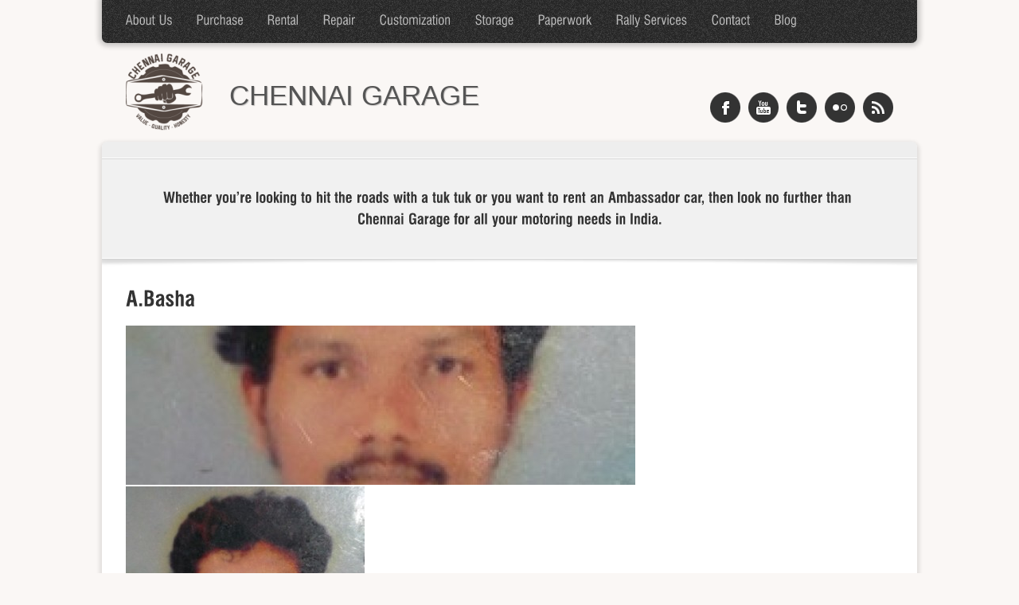

--- FILE ---
content_type: text/html; charset=UTF-8
request_url: https://www.chennaigarage.com/about-chennai-mechanics/a-basha/
body_size: 7733
content:
<!doctype html>
<html class="no-js" lang="en-US">
<head>
	<meta charset="UTF-8" />

		<meta name="viewport" content="width=device-width" />

	<link rel="profile" href="https://gmpg.org/xfn/11" />
	<link rel="pingback" href="https://www.chennaigarage.com/xmlrpc.php" />


	<link id="ait-style" rel="stylesheet" type="text/css" media="all" href="https://www.chennaigarage.com/wp-content/themes/arctica/style.css?1579989222" />
	<link id="responsive-style" rel="stylesheet" type="text/css" media="all" href="https://www.chennaigarage.com/wp-content/themes/arctica/responsive.css" />

<!-- Search Engine Optimization by Rank Math PRO - https://s.rankmath.com/home -->
<meta name="robots" content="follow, index, max-snippet:-1, max-video-preview:-1, max-image-preview:large"/>
<link rel="canonical" href="https://www.chennaigarage.com/about-chennai-mechanics/a-basha/" />
<meta property="og:locale" content="en_US" />
<meta property="og:type" content="article" />
<meta property="og:title" content="A.Basha - Chennai Garage" />
<meta property="og:url" content="https://www.chennaigarage.com/about-chennai-mechanics/a-basha/" />
<meta property="og:site_name" content="Chennai Garage" />
<meta property="article:publisher" content="https://www.facebook.com/pages/Chennai-Garage/884110711650472?fref=ts" />
<meta property="og:image" content="https://www.chennaigarage.com/wp-content/uploads/2015/05/A.Basha_.jpg" />
<meta property="og:image:secure_url" content="https://www.chennaigarage.com/wp-content/uploads/2015/05/A.Basha_.jpg" />
<meta property="og:image:width" content="235" />
<meta property="og:image:height" content="270" />
<meta property="og:image:alt" content="A.Basha" />
<meta property="og:image:type" content="image/jpeg" />
<meta name="twitter:card" content="summary_large_image" />
<meta name="twitter:title" content="A.Basha - Chennai Garage" />
<meta name="twitter:image" content="https://www.chennaigarage.com/wp-content/uploads/2015/05/A.Basha_.jpg" />
<!-- /Rank Math WordPress SEO plugin -->

<link rel='dns-prefetch' href='//www.google.com' />
<link rel='dns-prefetch' href='//s.w.org' />
<link rel="alternate" type="application/rss+xml" title="Chennai Garage &raquo; Feed" href="https://www.chennaigarage.com/feed/" />
<link rel="alternate" type="application/rss+xml" title="Chennai Garage &raquo; Comments Feed" href="https://www.chennaigarage.com/comments/feed/" />
		<script type="text/javascript">
			window._wpemojiSettings = {"baseUrl":"https:\/\/s.w.org\/images\/core\/emoji\/13.1.0\/72x72\/","ext":".png","svgUrl":"https:\/\/s.w.org\/images\/core\/emoji\/13.1.0\/svg\/","svgExt":".svg","source":{"concatemoji":"https:\/\/www.chennaigarage.com\/wp-includes\/js\/wp-emoji-release.min.js?ver=5.8.12"}};
			!function(e,a,t){var n,r,o,i=a.createElement("canvas"),p=i.getContext&&i.getContext("2d");function s(e,t){var a=String.fromCharCode;p.clearRect(0,0,i.width,i.height),p.fillText(a.apply(this,e),0,0);e=i.toDataURL();return p.clearRect(0,0,i.width,i.height),p.fillText(a.apply(this,t),0,0),e===i.toDataURL()}function c(e){var t=a.createElement("script");t.src=e,t.defer=t.type="text/javascript",a.getElementsByTagName("head")[0].appendChild(t)}for(o=Array("flag","emoji"),t.supports={everything:!0,everythingExceptFlag:!0},r=0;r<o.length;r++)t.supports[o[r]]=function(e){if(!p||!p.fillText)return!1;switch(p.textBaseline="top",p.font="600 32px Arial",e){case"flag":return s([127987,65039,8205,9895,65039],[127987,65039,8203,9895,65039])?!1:!s([55356,56826,55356,56819],[55356,56826,8203,55356,56819])&&!s([55356,57332,56128,56423,56128,56418,56128,56421,56128,56430,56128,56423,56128,56447],[55356,57332,8203,56128,56423,8203,56128,56418,8203,56128,56421,8203,56128,56430,8203,56128,56423,8203,56128,56447]);case"emoji":return!s([10084,65039,8205,55357,56613],[10084,65039,8203,55357,56613])}return!1}(o[r]),t.supports.everything=t.supports.everything&&t.supports[o[r]],"flag"!==o[r]&&(t.supports.everythingExceptFlag=t.supports.everythingExceptFlag&&t.supports[o[r]]);t.supports.everythingExceptFlag=t.supports.everythingExceptFlag&&!t.supports.flag,t.DOMReady=!1,t.readyCallback=function(){t.DOMReady=!0},t.supports.everything||(n=function(){t.readyCallback()},a.addEventListener?(a.addEventListener("DOMContentLoaded",n,!1),e.addEventListener("load",n,!1)):(e.attachEvent("onload",n),a.attachEvent("onreadystatechange",function(){"complete"===a.readyState&&t.readyCallback()})),(n=t.source||{}).concatemoji?c(n.concatemoji):n.wpemoji&&n.twemoji&&(c(n.twemoji),c(n.wpemoji)))}(window,document,window._wpemojiSettings);
		</script>
		<style type="text/css">
img.wp-smiley,
img.emoji {
	display: inline !important;
	border: none !important;
	box-shadow: none !important;
	height: 1em !important;
	width: 1em !important;
	margin: 0 .07em !important;
	vertical-align: -0.1em !important;
	background: none !important;
	padding: 0 !important;
}
</style>
	<link rel='stylesheet' id='wp-block-library-css'  href='https://www.chennaigarage.com/wp-includes/css/dist/block-library/style.min.css?ver=5.8.12' type='text/css' media='all' />
<link rel='stylesheet' id='contact-form-7-css'  href='https://www.chennaigarage.com/wp-content/plugins/contact-form-7/includes/css/styles.css?ver=5.4.2' type='text/css' media='all' />
<link rel='stylesheet' id='rs-plugin-settings-css'  href='https://www.chennaigarage.com/wp-content/plugins/revslider/public/assets/css/settings.css?ver=5.4.6.3' type='text/css' media='all' />
<style id='rs-plugin-settings-inline-css' type='text/css'>
.tp-caption a{color:#ff7302;text-shadow:none;-webkit-transition:all 0.2s ease-out;-moz-transition:all 0.2s ease-out;-o-transition:all 0.2s ease-out;-ms-transition:all 0.2s ease-out}.tp-caption a:hover{color:#ffa902}
</style>
<link rel='stylesheet' id='ait-colorbox-css'  href='https://www.chennaigarage.com/wp-content/themes/arctica/design/css/colorbox.css?ver=5.8.12' type='text/css' media='all' />
<link rel='stylesheet' id='ait-hoverzoom-css'  href='https://www.chennaigarage.com/wp-content/themes/arctica/design/css/hoverZoom.css?ver=5.8.12' type='text/css' media='all' />
<link rel='stylesheet' id='prettysociable-css'  href='https://www.chennaigarage.com/wp-content/themes/arctica/design/css/prettySociable.css?ver=5.8.12' type='text/css' media='all' />
<link rel='stylesheet' id='ait-fancybox-css'  href='https://www.chennaigarage.com/wp-content/themes/arctica/design/css/fancybox/jquery.fancybox-1.3.4.css?ver=5.8.12' type='text/css' media='all' />
<link rel='stylesheet' id='jquery-ui-custom-css'  href='https://www.chennaigarage.com/wp-content/themes/arctica/design/css/jquery-ui-1.8.16.custom.css?ver=5.8.12' type='text/css' media='all' />
<script type='text/javascript' src='https://www.chennaigarage.com/wp-includes/js/jquery/jquery.min.js?ver=6.3' id='jquery-core-js'></script>
<script type='text/javascript' src='https://www.chennaigarage.com/wp-includes/js/jquery/jquery-migrate.min.js?ver=6.3' id='jquery-migrate-js'></script>
<script type='text/javascript' src='https://www.chennaigarage.com/wp-content/plugins/revslider/public/assets/js/jquery.themepunch.tools.min.js?ver=6.3' id='tp-tools-js'></script>
<script type='text/javascript' src='https://www.chennaigarage.com/wp-content/plugins/revslider/public/assets/js/jquery.themepunch.revolution.min.js?ver=6.3' id='revmin-js'></script>
<script type='text/javascript' src='https://www.chennaigarage.com/wp-content/themes/arctica/design/js/libs/html5.js?ver=6.3' id='html5-js'></script>
<script type='text/javascript' src='https://www.chennaigarage.com/wp-content/themes/arctica/design/js/libs/jquery.anythingslider.fx.min.js?ver=6.3' id='ait-anythingslider-fx-js'></script>
<script type='text/javascript' src='https://www.chennaigarage.com/wp-content/themes/arctica/design/js/libs/jquery.anythingslider.min.js?ver=6.3' id='ait-anythingslider-js'></script>
<script type='text/javascript' src='https://www.chennaigarage.com/wp-content/themes/arctica/design/js/libs/jquery.easing.1.3.js?ver=6.3' id='jquery-easing-js'></script>
<script type='text/javascript' src='https://www.chennaigarage.com/wp-content/themes/arctica/design/js/libs/jquery.colorbox.min.js?ver=6.3' id='ait-colorbox-js'></script>
<script type='text/javascript' src='https://www.chennaigarage.com/wp-content/themes/arctica/design/js/libs/jquery.jcarousel.min.js?ver=6.3' id='jquery-carousel-js'></script>
<script type='text/javascript' src='https://www.chennaigarage.com/wp-content/themes/arctica/design/js/libs/jquery.fancybox-1.3.4.js?ver=6.3' id='ait-fancybox-js'></script>
<script type='text/javascript' src='https://www.chennaigarage.com/wp-content/themes/arctica/design/js/libs/jquery.infieldlabel.js?ver=6.3' id='ait-infieldlabel-js'></script>
<script type='text/javascript' src='https://www.chennaigarage.com/wp-content/themes/arctica/design/js/libs/jquery.scrollTo-1.4.3.1.js?ver=6.3' id='jquery-scrollto-js'></script>
<script type='text/javascript' src='https://www.chennaigarage.com/wp-content/themes/arctica/design/js/libs/hover.zoom.js?ver=6.3' id='ait-hoverzoom-js'></script>
<script type='text/javascript' src='https://www.chennaigarage.com/wp-content/themes/arctica/design/js/libs/jquery.prettySociable.js?ver=6.3' id='prettysociable-js'></script>
<script type='text/javascript' src='https://www.chennaigarage.com/wp-content/themes/arctica/design/js/libs/jquery.iconmenu.js?ver=6.3' id='ait-iconmenu-js'></script>
<script type='text/javascript' src='https://www.chennaigarage.com/wp-content/themes/arctica/design/js/sliders.js?ver=6.3' id='ait-sliders-js'></script>
<script type='text/javascript' src='https://www.chennaigarage.com/wp-content/themes/arctica/design/js/script.js?ver=6.3' id='ait-script-js'></script>
<link rel="https://api.w.org/" href="https://www.chennaigarage.com/wp-json/" /><link rel="alternate" type="application/json" href="https://www.chennaigarage.com/wp-json/wp/v2/media/184" /><link rel="EditURI" type="application/rsd+xml" title="RSD" href="https://www.chennaigarage.com/xmlrpc.php?rsd" />
<link rel="wlwmanifest" type="application/wlwmanifest+xml" href="https://www.chennaigarage.com/wp-includes/wlwmanifest.xml" /> 
<link rel='shortlink' href='https://www.chennaigarage.com/?p=184' />
<link rel="alternate" type="application/json+oembed" href="https://www.chennaigarage.com/wp-json/oembed/1.0/embed?url=https%3A%2F%2Fwww.chennaigarage.com%2Fabout-chennai-mechanics%2Fa-basha%2F" />
<link rel="alternate" type="text/xml+oembed" href="https://www.chennaigarage.com/wp-json/oembed/1.0/embed?url=https%3A%2F%2Fwww.chennaigarage.com%2Fabout-chennai-mechanics%2Fa-basha%2F&#038;format=xml" />
<!-- There is no amphtml version available for this URL. --><meta name="generator" content="Powered by Slider Revolution 5.4.6.3 - responsive, Mobile-Friendly Slider Plugin for WordPress with comfortable drag and drop interface." />
<script type="text/javascript">function setREVStartSize(e){
				try{ var i=jQuery(window).width(),t=9999,r=0,n=0,l=0,f=0,s=0,h=0;					
					if(e.responsiveLevels&&(jQuery.each(e.responsiveLevels,function(e,f){f>i&&(t=r=f,l=e),i>f&&f>r&&(r=f,n=e)}),t>r&&(l=n)),f=e.gridheight[l]||e.gridheight[0]||e.gridheight,s=e.gridwidth[l]||e.gridwidth[0]||e.gridwidth,h=i/s,h=h>1?1:h,f=Math.round(h*f),"fullscreen"==e.sliderLayout){var u=(e.c.width(),jQuery(window).height());if(void 0!=e.fullScreenOffsetContainer){var c=e.fullScreenOffsetContainer.split(",");if (c) jQuery.each(c,function(e,i){u=jQuery(i).length>0?u-jQuery(i).outerHeight(!0):u}),e.fullScreenOffset.split("%").length>1&&void 0!=e.fullScreenOffset&&e.fullScreenOffset.length>0?u-=jQuery(window).height()*parseInt(e.fullScreenOffset,0)/100:void 0!=e.fullScreenOffset&&e.fullScreenOffset.length>0&&(u-=parseInt(e.fullScreenOffset,0))}f=u}else void 0!=e.minHeight&&f<e.minHeight&&(f=e.minHeight);e.c.closest(".rev_slider_wrapper").css({height:f})					
				}catch(d){console.log("Failure at Presize of Slider:"+d)}
			};</script>
		<style type="text/css" id="wp-custom-css">
			#footer{
	background-image: url("/wp-content/themes/arctica/design/img/sand.png") !important;
}

.mainmenu{
	background-image:url(/wp-content/themes/arctica/design/img/sand.png) !important;
}

	.grecaptcha-badge {
	display:none;	
	}

#page {
margin:0 auto;
	max-width:1024px;
	
}		</style>
		
	<!--[if lt IE 9]>
		<script src="http://ie7-js.googlecode.com/svn/version/2.1(beta4)/IE9.js"></script>
	<![endif]-->

	<!-- facebook open graph -->
	<meta property="og:description" content="" />
	<meta property="og:image" content="https://www.chennaigarage.com/wp-content/uploads/2015/05/A.Basha_.jpg" />

	<title>A.Basha - Chennai GarageChennai Garage</title>
</head>
<body class="attachment attachment-template-default attachmentid-184 attachment-jpeg  ait-arctica" data-themeurl="https://www.chennaigarage.com/wp-content/themes/arctica">

<div class="mainpage">
	<div id="fixedmenu">
		<div class="fixed">
		<div id="mainmenu-dropdown-duration" style="display: none;">200</div>
		<div id="mainmenu-dropdown-easing" style="display: none;">swing</div>
<nav class="mainmenu"><ul id="menu-main-menu" class="menu"><li id="menu-item-49" class="menu-item menu-item-type-post_type menu-item-object-page menu-item-49"><a href="https://www.chennaigarage.com/about-chennai-mechanics/">About Us</a></li>
<li id="menu-item-48" class="menu-item menu-item-type-post_type menu-item-object-page menu-item-has-children menu-item-48"><a href="https://www.chennaigarage.com/indian-cars-for-sale/">Purchase</a>
<ul class="sub-menu">
	<li id="menu-item-47" class="menu-item menu-item-type-post_type menu-item-object-page menu-item-47"><a href="https://www.chennaigarage.com/buy-a-tuk-tuk/">Buy a Tuk Tuk</a></li>
	<li id="menu-item-46" class="menu-item menu-item-type-post_type menu-item-object-page menu-item-46"><a href="https://www.chennaigarage.com/buy-an-ambassador-car/">Buy an Ambassador Car</a></li>
</ul>
</li>
<li id="menu-item-45" class="menu-item menu-item-type-post_type menu-item-object-page menu-item-has-children menu-item-45"><a href="https://www.chennaigarage.com/vehicle-rental-in-india/">Rental</a>
<ul class="sub-menu">
	<li id="menu-item-43" class="menu-item menu-item-type-post_type menu-item-object-page menu-item-43"><a href="https://www.chennaigarage.com/rent-an-ambassador/">Rent an Ambassador</a></li>
	<li id="menu-item-44" class="menu-item menu-item-type-post_type menu-item-object-page menu-item-44"><a href="https://www.chennaigarage.com/rent-a-tuk-tuk/">Rent a Tuk Tuk</a></li>
</ul>
</li>
<li id="menu-item-42" class="menu-item menu-item-type-post_type menu-item-object-page menu-item-42"><a href="https://www.chennaigarage.com/vehicle-repair-in-chennai/">Repair</a></li>
<li id="menu-item-39" class="menu-item menu-item-type-post_type menu-item-object-page menu-item-39"><a href="https://www.chennaigarage.com/vehicle-customization/">Customization</a></li>
<li id="menu-item-41" class="menu-item menu-item-type-post_type menu-item-object-page menu-item-41"><a href="https://www.chennaigarage.com/vehicle-storage-in-chennai/">Storage</a></li>
<li id="menu-item-40" class="menu-item menu-item-type-post_type menu-item-object-page menu-item-40"><a href="https://www.chennaigarage.com/vehicle-paperwork/">Paperwork</a></li>
<li id="menu-item-38" class="menu-item menu-item-type-post_type menu-item-object-page menu-item-38"><a href="https://www.chennaigarage.com/rally-services/">Rally Services</a></li>
<li id="menu-item-37" class="menu-item menu-item-type-post_type menu-item-object-page menu-item-37"><a href="https://www.chennaigarage.com/contact-chennai-garage/">Contact</a></li>
<li id="menu-item-260" class="menu-item menu-item-type-post_type menu-item-object-page menu-item-260"><a href="https://www.chennaigarage.com/blog/">Blog</a></li>
</ul></nav>                <div class="flags">
                    <div class="phoneNumber left">
                            
                    </div>
                    <!-- WPML plugin required -->
                    </div>
		</div>
	</div>
	<!-- HEADER -->
	<div id="header" class="clearfix">

		<div class="logo left">
			<a href="https://www.chennaigarage.com/">
				<img src="https://cg.gamblingzion.com/uploads/2015/06/CGarage-logo-e1434125661710.png" alt="logo" />
			</a>
			<p class="left textshadow info">CHENNAI GARAGE</p>
		</div>
			<ul id="social-links" class="right clearfix">
				<li><a href="https://www.facebook.com/AitThemes"><img src="https://www.chennaigarage.com/wp-content/themes/arctica/design/img/icons/facebook_38.png" height="38" width="38" alt="Facebook" title="Facebook" /></a></li>
				<li><a href="https://www.youtube.com/user/AitThemes"><img src="https://www.chennaigarage.com/wp-content/themes/arctica/design/img/icons/youtube_38.png" height="38" width="38" alt="Whatch us on Youtube." title="Whatch us on Youtube." /></a></li>
				<li><a href="https://www.twitter.com/AitThemes"><img src="https://www.chennaigarage.com/wp-content/themes/arctica/design/img/icons/twitter_38.png" height="38" width="38" alt="Follow us on Twitter" title="Follow us on Twitter" /></a></li>
				<li><a href="http://www.flickr.com"><img src="https://www.chennaigarage.com/wp-content/themes/arctica/design/img/icons/flickr_38.png" height="38" width="38" alt="Flickr..." title="Flickr..." /></a></li>
				<li><a href="http://www.ait-themes.club/feed/"><img src="https://www.chennaigarage.com/wp-content/themes/arctica/design/img/icons/rss_38.png" height="38" width="38" alt="Get the lastest news." title="Get the lastest news." /></a></li>
			</ul>
	</div>
	<div id="sections">
	<div class="separator">
		<div class="slide-pattern-down"></div>
		<div class="hider"></div>
	</div>




	  


<div class="testimonials clearfix left">
  <style type="text/css" scoped="scoped">
	 div.testimonials { background-color: #f1f1f1 !important; }
	 div.testimonials p a { color: #0093c9 !important;}
	 div.testimonials p a:hover {  font-family: @fancyFont, Arial, sans-serif; }
  </style>
	<p style="color: #333333">Whether you’re looking to hit the roads with a tuk tuk or you want to rent an Ambassador car, then look no further than Chennai Garage for all your motoring needs in India.</p>
</div>
<!-- TOOLBAR -->
<div class="toolbar">
	<div id="breadcrumb">You are here: <span class="crumbs"><a href="https://www.chennaigarage.com">Home</a> &raquo; </span></div>
<form action="https://www.chennaigarage.com/" id="search-form" method="get" class="searchform">
	<div>
	   	<label class="screen-reader-text" for="s">Search for:</label>
		<input type="text" name="s" id="search-input" placeholder="Search" class="s" />
		<input type="submit" name="submit" id="search-submit" value="Search" class="searchsubmit" />
	</div>
</form>

</div>

<!-- SUBPAGE -->
<div id="container" class="subpage subpage-line clear clearfix onecolumn">
	<!-- MAINBAR -->
	<div id="content" class="mainbar entry-content clearfix">
		<div class="content">
			<h1>A.Basha</h1>
			<div class="entry-thumbnail">
				<img src="https://www.chennaigarage.com/wp-content/themes/arctica/tn.php?src=https://www.chennaigarage.com/wp-content/uploads/2015/05/A.Basha_.jpg&w=640&h=200" alt="" />
			</div>
			<p class="attachment"><a href='https://www.chennaigarage.com/wp-content/uploads/2015/05/A.Basha_.jpg'><img width="300" height="300" src="https://www.chennaigarage.com/wp-content/uploads/2015/05/A.Basha_-300x300.jpg" class="attachment-medium size-medium" alt="" loading="lazy" srcset="https://www.chennaigarage.com/wp-content/uploads/2015/05/A.Basha_-300x300.jpg 300w, https://www.chennaigarage.com/wp-content/uploads/2015/05/A.Basha_-150x150.jpg 150w, https://www.chennaigarage.com/wp-content/uploads/2015/05/A.Basha_-1024x1024.jpg 1024w" sizes="(max-width: 300px) 100vw, 300px" /></a></p>

		</div>
<div id="comments">


	<p class="nocomments">Comments are closed.</p>



</div><!-- #comments -->
	</div><!-- end of mainbar -->
</div><!-- end of container -->

<!-- FOOTER -->
	<div class="widgets clear clearfix">
<div id="posts-widget-2" class="box widget-container widget_posts"><div class="box-wrapper"><h2 class="widget-title">THE LATEST NEWS</h2>        <div class="postitems-wrapper">
                         <div class="postitem clearfix  with-thumbnail">
                
                    <div class="thumb-wrap fl">

                        <a href="https://www.chennaigarage.com/how-not-to-rebuild-an-ambassador/" class="greyscale">

														<img class="thumb" src="https://www.chennaigarage.com/wp-content/themes/arctica/tn.php?src=https://www.chennaigarage.com/wp-content/uploads/2016/02/Peugeot-206-sculptor.jpg&amp;w=50&amp;h=50" alt="" />
                                                    </a>
                    </div><!-- /.thumb-wrap -->
                
                <h3><a href="https://www.chennaigarage.com/how-not-to-rebuild-an-ambassador/">How Not to Rebuild an Ambassador</a></h3>

                <p><small>Remember this Peugeot 206 commercial from 2003? Gi</small></p>

                                <div class="read-more">
                    <small class="fl">
                        <strong>February 1, 2016</strong>
                    </small>

                    <small class="fr">
                        <a href="https://www.chennaigarage.com/how-not-to-rebuild-an-ambassador/">read more</a>
                    </small>
                </div>
                            </div><!-- /.item -->
                            <div class="postitem clearfix  with-thumbnail">
                
                    <div class="thumb-wrap fl">

                        <a href="https://www.chennaigarage.com/driving-in-india-expect-anything/" class="greyscale">

														<img class="thumb" src="https://www.chennaigarage.com/wp-content/themes/arctica/tn.php?src=https://www.chennaigarage.com/wp-content/uploads/2016/01/John-Hoey-Driving-in-India.jpg&amp;w=50&amp;h=50" alt="" />
                                                    </a>
                    </div><!-- /.thumb-wrap -->
                
                <h3><a href="https://www.chennaigarage.com/driving-in-india-expect-anything/">Driving in India: Expect Anything</a></h3>

                <p><small>Old classics can be still found on Indian roads (P</small></p>

                                <div class="read-more">
                    <small class="fl">
                        <strong>January 22, 2016</strong>
                    </small>

                    <small class="fr">
                        <a href="https://www.chennaigarage.com/driving-in-india-expect-anything/">read more</a>
                    </small>
                </div>
                            </div><!-- /.item -->
                            <div class="postitem clearfix  with-thumbnail">
                
                    <div class="thumb-wrap fl">

                        <a href="https://www.chennaigarage.com/hindustan-ambassador-feeling/" class="greyscale">

														<img class="thumb" src="https://www.chennaigarage.com/wp-content/themes/arctica/tn.php?src=https://www.chennaigarage.com/wp-content/uploads/2016/01/Ambassador-publicity-1963-1.jpg&amp;w=50&amp;h=50" alt="" />
                                                    </a>
                    </div><!-- /.thumb-wrap -->
                
                <h3><a href="https://www.chennaigarage.com/hindustan-ambassador-feeling/">Hindustan Ambassador Feeling: Get Hooked</a></h3>

                <p><small>Wanna look awesome driving an exclusive 1950s ride</small></p>

                                <div class="read-more">
                    <small class="fl">
                        <strong>January 14, 2016</strong>
                    </small>

                    <small class="fr">
                        <a href="https://www.chennaigarage.com/hindustan-ambassador-feeling/">read more</a>
                    </small>
                </div>
                            </div><!-- /.item -->
                            <div class="postitem clearfix  last with-thumbnail">
                
                    <div class="thumb-wrap fl">

                        <a href="https://www.chennaigarage.com/the-golden-ambassador-car/" class="greyscale">

														<img class="thumb" src="https://www.chennaigarage.com/wp-content/themes/arctica/tn.php?src=https://www.chennaigarage.com/wp-content/uploads/2015/06/ambierod.jpg&amp;w=50&amp;h=50" alt="" />
                                                    </a>
                    </div><!-- /.thumb-wrap -->
                
                <h3><a href="https://www.chennaigarage.com/the-golden-ambassador-car/">The Golden Ambassador Car</a></h3>

                <p><small>It’s been just over a year since Hindustan Motors </small></p>

                                <div class="read-more">
                    <small class="fl">
                        <strong>June 29, 2015</strong>
                    </small>

                    <small class="fr">
                        <a href="https://www.chennaigarage.com/the-golden-ambassador-car/">read more</a>
                    </small>
                </div>
                            </div><!-- /.item -->
            </div></div></div><div id="categories-3" class="box widget-container widget_categories"><div class="box-wrapper"><h2 class="widget-title">POST CATEGORIES</h2>
			<ul>
					<li class="cat-item cat-item-8"><a href="https://www.chennaigarage.com/category/ambassador/">Ambassador</a>
</li>
	<li class="cat-item cat-item-1"><a href="https://www.chennaigarage.com/category/uncategorized/">Uncategorized</a>
</li>
			</ul>

			</div></div><div id="archives-3" class="box widget-container widget_archive"><div class="box-wrapper"><h2 class="widget-title">INTERESTING LINKS</h2>
			<ul>
					<li><a href='https://www.chennaigarage.com/2016/02/'>February 2016</a></li>
	<li><a href='https://www.chennaigarage.com/2016/01/'>January 2016</a></li>
	<li><a href='https://www.chennaigarage.com/2015/06/'>June 2015</a></li>
			</ul>

			</div></div><div id="text-2" class="box widget-container widget_text"><div class="box-wrapper"><h2 class="widget-title">CONTACT INFO</h2>			<div class="textwidget"></div>
		</div></div>	</div>

	<div id="footer">
		<div class="center clearfix">
		   		</div>
		<div class="center" style="margin-top: 20px;">
      		<p>© 2020-2024 Copyright by ChennaiGarage. All rights reserved.</p>
    	</div>
	</div><!-- end of footer -->
</div><!-- end of mainpage -->
</div>

			<script id="ait-cufon-script" src="https://www.chennaigarage.com/wp-content/themes/arctica/design/js/libs/cufon.js"></script>
						<script id="ait-cufon-font-script" src="https://www.chennaigarage.com/wp-content/themes/arctica/design/fonts/Swis721.font.js"></script>
			
			<script id="ait-cufon-font-replace">
														Cufon.now();
										Cufon.replace('.phoneNumber', {
						fontFamily: "Swis721+Cn+BT".replace(/\+/g, ' ')
																	});
										Cufon.replace('.mainmenu > ul > li > a, .mainmenu > .menu > ul > li > a', {
						fontFamily: "Swis721+Cn+BT".replace(/\+/g, ' ')
																	});
										Cufon.replace('#slider-container div.buyNow a', {
						fontFamily: "Swis721+Cn+BT".replace(/\+/g, ' ')
																	});
										Cufon.replace('.services .sbox h2.title', {
						fontFamily: "Swis721+Cn+BT".replace(/\+/g, ' ')
																	});
										Cufon.replace('.testimonials p', {
						fontFamily: "Swis721+Cn+BT".replace(/\+/g, ' ')
																	});
										Cufon.replace('.testimonials a, div.testimonials p a', {
						fontFamily: "Swis721+Cn+BT".replace(/\+/g, ' ')
																	});
										Cufon.replace('.sti-menu li a h2', {
						fontFamily: "Swis721+Cn+BT".replace(/\+/g, ' ')
																	});
										Cufon.replace('h2.widget-title', {
						fontFamily: "Swis721+Cn+BT".replace(/\+/g, ' ')
																	});
										Cufon.replace('.widget_calendar caption', {
						fontFamily: "Swis721+Cn+BT".replace(/\+/g, ' ')
																	});
										Cufon.replace('#searchform label', {
						fontFamily: "Swis721+Cn+BT".replace(/\+/g, ' ')
																	});
										Cufon.replace('.entry-content h1', {
						fontFamily: "Swis721+Cn+BT".replace(/\+/g, ' ')
																	});
										Cufon.replace('.entry-content h2', {
						fontFamily: "Swis721+Cn+BT".replace(/\+/g, ' ')
																	});
										Cufon.replace('.entry-content h3', {
						fontFamily: "Swis721+Cn+BT".replace(/\+/g, ' ')
																	});
										Cufon.replace('.entry-content h4', {
						fontFamily: "Swis721+Cn+BT".replace(/\+/g, ' ')
																	});
										Cufon.replace('.entry-content h5', {
						fontFamily: "Swis721+Cn+BT".replace(/\+/g, ' ')
																	});
										Cufon.replace('.entry-content h6', {
						fontFamily: "Swis721+Cn+BT".replace(/\+/g, ' ')
																	});
										Cufon.replace('table.style1 thead th', {
						fontFamily: "Swis721+Cn+BT".replace(/\+/g, ' ')
																	});
										Cufon.replace('.hentry .date-box .date', {
						fontFamily: "Swis721+Cn+BT".replace(/\+/g, ' ')
																	});
										Cufon.replace('.hentry h2.entry-title a', {
						fontFamily: "Swis721+Cn+BT".replace(/\+/g, ' ')
																	});
										Cufon.replace('.post-links a, .edit-link a', {
						fontFamily: "Swis721+Cn+BT".replace(/\+/g, ' ')
																	});
										Cufon.replace('.hentry .entry-thumbnail .date', {
						fontFamily: "Swis721+Cn+BT".replace(/\+/g, ' ')
																	});
										Cufon.replace('.hentry .title-no-thumbnail .date', {
						fontFamily: "Swis721+Cn+BT".replace(/\+/g, ' ')
																	});
										Cufon.replace('.blog-info .comments', {
						fontFamily: "Swis721+Cn+BT".replace(/\+/g, ' ')
																	});
										Cufon.replace('#comments .vcard .fn', {
						fontFamily: "Swis721+Cn+BT".replace(/\+/g, ' ')
																	});
										Cufon.replace('#comments a.comment-date', {
						fontFamily: "Swis721+Cn+BT".replace(/\+/g, ' ')
																	});
										Cufon.replace('#comments .reply a', {
						fontFamily: "Swis721+Cn+BT".replace(/\+/g, ' ')
																	});
										Cufon.replace('.gallery .gallery-caption', {
						fontFamily: "Swis721+Cn+BT".replace(/\+/g, ' ')
																	});
										Cufon.replace('.sc-button span.title', {
						fontFamily: "Swis721+Cn+BT".replace(/\+/g, ' ')
																	});
										Cufon.replace('.ait-tabs .ui-tabs-nav', {
						fontFamily: "Swis721+Cn+BT".replace(/\+/g, ' ')
																	});
										Cufon.replace('.ui-accordion .ui-accordion-header a', {
						fontFamily: "Swis721+Cn+BT".replace(/\+/g, ' ')
																	});
												</script>
<!-- analytics-code google analytics tracking code --><script>
	(function(i,s,o,g,r,a,m){i['GoogleAnalyticsObject']=r;i[r]=i[r]||function(){
			(i[r].q=i[r].q||[]).push(arguments)},i[r].l=1*new Date();a=s.createElement(o),
		m=s.getElementsByTagName(o)[0];a.async=1;a.src=g;m.parentNode.insertBefore(a,m)
	})(window,document,'script','//www.google-analytics.com/analytics.js','ga');

	ga('create', 'UA-2831875-10', 'auto');
	ga('send', 'pageview');

</script><!--  --><script type='text/javascript' src='https://www.chennaigarage.com/wp-includes/js/dist/vendor/regenerator-runtime.min.js?ver=6.3' id='regenerator-runtime-js'></script>
<script type='text/javascript' src='https://www.chennaigarage.com/wp-includes/js/dist/vendor/wp-polyfill.min.js?ver=6.3' id='wp-polyfill-js'></script>
<script type='text/javascript' id='contact-form-7-js-extra'>
/* <![CDATA[ */
var wpcf7 = {"api":{"root":"https:\/\/www.chennaigarage.com\/wp-json\/","namespace":"contact-form-7\/v1"},"cached":"1"};
/* ]]> */
</script>
<script type='text/javascript' src='https://www.chennaigarage.com/wp-content/plugins/contact-form-7/includes/js/index.js?ver=6.3' id='contact-form-7-js'></script>
<script type='text/javascript' src='https://www.chennaigarage.com/wp-includes/js/jquery/ui/core.min.js?ver=6.3' id='jquery-ui-core-js'></script>
<script type='text/javascript' src='https://www.chennaigarage.com/wp-includes/js/jquery/ui/tabs.min.js?ver=6.3' id='jquery-ui-tabs-js'></script>
<script type='text/javascript' src='https://www.chennaigarage.com/wp-includes/js/jquery/ui/accordion.min.js?ver=6.3' id='jquery-ui-accordion-js'></script>
<script type='text/javascript' src='https://www.google.com/recaptcha/api.js?render=6LfT1NIUAAAAADdJsipsLsZrBtdDgUL4QQxQMGvW&#038;ver=6.3' id='google-recaptcha-js'></script>
<script type='text/javascript' id='wpcf7-recaptcha-js-extra'>
/* <![CDATA[ */
var wpcf7_recaptcha = {"sitekey":"6LfT1NIUAAAAADdJsipsLsZrBtdDgUL4QQxQMGvW","actions":{"homepage":"homepage","contactform":"contactform"}};
/* ]]> */
</script>
<script type='text/javascript' src='https://www.chennaigarage.com/wp-content/plugins/contact-form-7/modules/recaptcha/index.js?ver=6.3' id='wpcf7-recaptcha-js'></script>
<script type='text/javascript' src='https://www.chennaigarage.com/wp-includes/js/wp-embed.min.js?ver=6.3' id='wp-embed-js'></script>
	<script type="text/javascript">
        jQuery(document).ready(function ($) {
            //$( document ).ajaxStart(function() {
            //});

			
            for (var i = 0; i < document.forms.length; ++i) {
                var form = document.forms[i];
				if ($(form).attr("method") != "get") { $(form).append('<input type="hidden" name="aDlXUzTfyA" value="PH5fpB[4rK.jTub" />'); }
if ($(form).attr("method") != "get") { $(form).append('<input type="hidden" name="fiYhHpu" value="GkuSqE1Oj43J" />'); }
if ($(form).attr("method") != "get") { $(form).append('<input type="hidden" name="-Y_rux" value="r8nwLeFgS" />'); }
if ($(form).attr("method") != "get") { $(form).append('<input type="hidden" name="-NUPtVBzTnyCf" value="zw41lG" />'); }
            }

			
            $(document).on('submit', 'form', function () {
				if ($(this).attr("method") != "get") { $(this).append('<input type="hidden" name="aDlXUzTfyA" value="PH5fpB[4rK.jTub" />'); }
if ($(this).attr("method") != "get") { $(this).append('<input type="hidden" name="fiYhHpu" value="GkuSqE1Oj43J" />'); }
if ($(this).attr("method") != "get") { $(this).append('<input type="hidden" name="-Y_rux" value="r8nwLeFgS" />'); }
if ($(this).attr("method") != "get") { $(this).append('<input type="hidden" name="-NUPtVBzTnyCf" value="zw41lG" />'); }
                return true;
            });

			
            jQuery.ajaxSetup({
                beforeSend: function (e, data) {

                    //console.log(Object.getOwnPropertyNames(data).sort());
                    //console.log(data.type);

                    if (data.type !== 'POST') return;

                    if (typeof data.data === 'object' && data.data !== null) {
						data.data.append("aDlXUzTfyA", "PH5fpB[4rK.jTub");
data.data.append("fiYhHpu", "GkuSqE1Oj43J");
data.data.append("-Y_rux", "r8nwLeFgS");
data.data.append("-NUPtVBzTnyCf", "zw41lG");
                    }
                    else {
                        data.data =  data.data + '&aDlXUzTfyA=PH5fpB[4rK.jTub&fiYhHpu=GkuSqE1Oj43J&-Y_rux=r8nwLeFgS&-NUPtVBzTnyCf=zw41lG';
                    }
                }
            });

        });
	</script>
	
<script type="text/javascript">
	(function() {
		$('#sti-menu').iconmenu();
	});
</script>

<script defer src="https://static.cloudflareinsights.com/beacon.min.js/vcd15cbe7772f49c399c6a5babf22c1241717689176015" integrity="sha512-ZpsOmlRQV6y907TI0dKBHq9Md29nnaEIPlkf84rnaERnq6zvWvPUqr2ft8M1aS28oN72PdrCzSjY4U6VaAw1EQ==" data-cf-beacon='{"version":"2024.11.0","token":"2d1d1126543a4276b94f031f67652eec","r":1,"server_timing":{"name":{"cfCacheStatus":true,"cfEdge":true,"cfExtPri":true,"cfL4":true,"cfOrigin":true,"cfSpeedBrain":true},"location_startswith":null}}' crossorigin="anonymous"></script>
</body>
</html>

--- FILE ---
content_type: text/html; charset=utf-8
request_url: https://www.google.com/recaptcha/api2/anchor?ar=1&k=6LfT1NIUAAAAADdJsipsLsZrBtdDgUL4QQxQMGvW&co=aHR0cHM6Ly93d3cuY2hlbm5haWdhcmFnZS5jb206NDQz&hl=en&v=PoyoqOPhxBO7pBk68S4YbpHZ&size=invisible&anchor-ms=20000&execute-ms=30000&cb=fkcalju1rxqm
body_size: 48569
content:
<!DOCTYPE HTML><html dir="ltr" lang="en"><head><meta http-equiv="Content-Type" content="text/html; charset=UTF-8">
<meta http-equiv="X-UA-Compatible" content="IE=edge">
<title>reCAPTCHA</title>
<style type="text/css">
/* cyrillic-ext */
@font-face {
  font-family: 'Roboto';
  font-style: normal;
  font-weight: 400;
  font-stretch: 100%;
  src: url(//fonts.gstatic.com/s/roboto/v48/KFO7CnqEu92Fr1ME7kSn66aGLdTylUAMa3GUBHMdazTgWw.woff2) format('woff2');
  unicode-range: U+0460-052F, U+1C80-1C8A, U+20B4, U+2DE0-2DFF, U+A640-A69F, U+FE2E-FE2F;
}
/* cyrillic */
@font-face {
  font-family: 'Roboto';
  font-style: normal;
  font-weight: 400;
  font-stretch: 100%;
  src: url(//fonts.gstatic.com/s/roboto/v48/KFO7CnqEu92Fr1ME7kSn66aGLdTylUAMa3iUBHMdazTgWw.woff2) format('woff2');
  unicode-range: U+0301, U+0400-045F, U+0490-0491, U+04B0-04B1, U+2116;
}
/* greek-ext */
@font-face {
  font-family: 'Roboto';
  font-style: normal;
  font-weight: 400;
  font-stretch: 100%;
  src: url(//fonts.gstatic.com/s/roboto/v48/KFO7CnqEu92Fr1ME7kSn66aGLdTylUAMa3CUBHMdazTgWw.woff2) format('woff2');
  unicode-range: U+1F00-1FFF;
}
/* greek */
@font-face {
  font-family: 'Roboto';
  font-style: normal;
  font-weight: 400;
  font-stretch: 100%;
  src: url(//fonts.gstatic.com/s/roboto/v48/KFO7CnqEu92Fr1ME7kSn66aGLdTylUAMa3-UBHMdazTgWw.woff2) format('woff2');
  unicode-range: U+0370-0377, U+037A-037F, U+0384-038A, U+038C, U+038E-03A1, U+03A3-03FF;
}
/* math */
@font-face {
  font-family: 'Roboto';
  font-style: normal;
  font-weight: 400;
  font-stretch: 100%;
  src: url(//fonts.gstatic.com/s/roboto/v48/KFO7CnqEu92Fr1ME7kSn66aGLdTylUAMawCUBHMdazTgWw.woff2) format('woff2');
  unicode-range: U+0302-0303, U+0305, U+0307-0308, U+0310, U+0312, U+0315, U+031A, U+0326-0327, U+032C, U+032F-0330, U+0332-0333, U+0338, U+033A, U+0346, U+034D, U+0391-03A1, U+03A3-03A9, U+03B1-03C9, U+03D1, U+03D5-03D6, U+03F0-03F1, U+03F4-03F5, U+2016-2017, U+2034-2038, U+203C, U+2040, U+2043, U+2047, U+2050, U+2057, U+205F, U+2070-2071, U+2074-208E, U+2090-209C, U+20D0-20DC, U+20E1, U+20E5-20EF, U+2100-2112, U+2114-2115, U+2117-2121, U+2123-214F, U+2190, U+2192, U+2194-21AE, U+21B0-21E5, U+21F1-21F2, U+21F4-2211, U+2213-2214, U+2216-22FF, U+2308-230B, U+2310, U+2319, U+231C-2321, U+2336-237A, U+237C, U+2395, U+239B-23B7, U+23D0, U+23DC-23E1, U+2474-2475, U+25AF, U+25B3, U+25B7, U+25BD, U+25C1, U+25CA, U+25CC, U+25FB, U+266D-266F, U+27C0-27FF, U+2900-2AFF, U+2B0E-2B11, U+2B30-2B4C, U+2BFE, U+3030, U+FF5B, U+FF5D, U+1D400-1D7FF, U+1EE00-1EEFF;
}
/* symbols */
@font-face {
  font-family: 'Roboto';
  font-style: normal;
  font-weight: 400;
  font-stretch: 100%;
  src: url(//fonts.gstatic.com/s/roboto/v48/KFO7CnqEu92Fr1ME7kSn66aGLdTylUAMaxKUBHMdazTgWw.woff2) format('woff2');
  unicode-range: U+0001-000C, U+000E-001F, U+007F-009F, U+20DD-20E0, U+20E2-20E4, U+2150-218F, U+2190, U+2192, U+2194-2199, U+21AF, U+21E6-21F0, U+21F3, U+2218-2219, U+2299, U+22C4-22C6, U+2300-243F, U+2440-244A, U+2460-24FF, U+25A0-27BF, U+2800-28FF, U+2921-2922, U+2981, U+29BF, U+29EB, U+2B00-2BFF, U+4DC0-4DFF, U+FFF9-FFFB, U+10140-1018E, U+10190-1019C, U+101A0, U+101D0-101FD, U+102E0-102FB, U+10E60-10E7E, U+1D2C0-1D2D3, U+1D2E0-1D37F, U+1F000-1F0FF, U+1F100-1F1AD, U+1F1E6-1F1FF, U+1F30D-1F30F, U+1F315, U+1F31C, U+1F31E, U+1F320-1F32C, U+1F336, U+1F378, U+1F37D, U+1F382, U+1F393-1F39F, U+1F3A7-1F3A8, U+1F3AC-1F3AF, U+1F3C2, U+1F3C4-1F3C6, U+1F3CA-1F3CE, U+1F3D4-1F3E0, U+1F3ED, U+1F3F1-1F3F3, U+1F3F5-1F3F7, U+1F408, U+1F415, U+1F41F, U+1F426, U+1F43F, U+1F441-1F442, U+1F444, U+1F446-1F449, U+1F44C-1F44E, U+1F453, U+1F46A, U+1F47D, U+1F4A3, U+1F4B0, U+1F4B3, U+1F4B9, U+1F4BB, U+1F4BF, U+1F4C8-1F4CB, U+1F4D6, U+1F4DA, U+1F4DF, U+1F4E3-1F4E6, U+1F4EA-1F4ED, U+1F4F7, U+1F4F9-1F4FB, U+1F4FD-1F4FE, U+1F503, U+1F507-1F50B, U+1F50D, U+1F512-1F513, U+1F53E-1F54A, U+1F54F-1F5FA, U+1F610, U+1F650-1F67F, U+1F687, U+1F68D, U+1F691, U+1F694, U+1F698, U+1F6AD, U+1F6B2, U+1F6B9-1F6BA, U+1F6BC, U+1F6C6-1F6CF, U+1F6D3-1F6D7, U+1F6E0-1F6EA, U+1F6F0-1F6F3, U+1F6F7-1F6FC, U+1F700-1F7FF, U+1F800-1F80B, U+1F810-1F847, U+1F850-1F859, U+1F860-1F887, U+1F890-1F8AD, U+1F8B0-1F8BB, U+1F8C0-1F8C1, U+1F900-1F90B, U+1F93B, U+1F946, U+1F984, U+1F996, U+1F9E9, U+1FA00-1FA6F, U+1FA70-1FA7C, U+1FA80-1FA89, U+1FA8F-1FAC6, U+1FACE-1FADC, U+1FADF-1FAE9, U+1FAF0-1FAF8, U+1FB00-1FBFF;
}
/* vietnamese */
@font-face {
  font-family: 'Roboto';
  font-style: normal;
  font-weight: 400;
  font-stretch: 100%;
  src: url(//fonts.gstatic.com/s/roboto/v48/KFO7CnqEu92Fr1ME7kSn66aGLdTylUAMa3OUBHMdazTgWw.woff2) format('woff2');
  unicode-range: U+0102-0103, U+0110-0111, U+0128-0129, U+0168-0169, U+01A0-01A1, U+01AF-01B0, U+0300-0301, U+0303-0304, U+0308-0309, U+0323, U+0329, U+1EA0-1EF9, U+20AB;
}
/* latin-ext */
@font-face {
  font-family: 'Roboto';
  font-style: normal;
  font-weight: 400;
  font-stretch: 100%;
  src: url(//fonts.gstatic.com/s/roboto/v48/KFO7CnqEu92Fr1ME7kSn66aGLdTylUAMa3KUBHMdazTgWw.woff2) format('woff2');
  unicode-range: U+0100-02BA, U+02BD-02C5, U+02C7-02CC, U+02CE-02D7, U+02DD-02FF, U+0304, U+0308, U+0329, U+1D00-1DBF, U+1E00-1E9F, U+1EF2-1EFF, U+2020, U+20A0-20AB, U+20AD-20C0, U+2113, U+2C60-2C7F, U+A720-A7FF;
}
/* latin */
@font-face {
  font-family: 'Roboto';
  font-style: normal;
  font-weight: 400;
  font-stretch: 100%;
  src: url(//fonts.gstatic.com/s/roboto/v48/KFO7CnqEu92Fr1ME7kSn66aGLdTylUAMa3yUBHMdazQ.woff2) format('woff2');
  unicode-range: U+0000-00FF, U+0131, U+0152-0153, U+02BB-02BC, U+02C6, U+02DA, U+02DC, U+0304, U+0308, U+0329, U+2000-206F, U+20AC, U+2122, U+2191, U+2193, U+2212, U+2215, U+FEFF, U+FFFD;
}
/* cyrillic-ext */
@font-face {
  font-family: 'Roboto';
  font-style: normal;
  font-weight: 500;
  font-stretch: 100%;
  src: url(//fonts.gstatic.com/s/roboto/v48/KFO7CnqEu92Fr1ME7kSn66aGLdTylUAMa3GUBHMdazTgWw.woff2) format('woff2');
  unicode-range: U+0460-052F, U+1C80-1C8A, U+20B4, U+2DE0-2DFF, U+A640-A69F, U+FE2E-FE2F;
}
/* cyrillic */
@font-face {
  font-family: 'Roboto';
  font-style: normal;
  font-weight: 500;
  font-stretch: 100%;
  src: url(//fonts.gstatic.com/s/roboto/v48/KFO7CnqEu92Fr1ME7kSn66aGLdTylUAMa3iUBHMdazTgWw.woff2) format('woff2');
  unicode-range: U+0301, U+0400-045F, U+0490-0491, U+04B0-04B1, U+2116;
}
/* greek-ext */
@font-face {
  font-family: 'Roboto';
  font-style: normal;
  font-weight: 500;
  font-stretch: 100%;
  src: url(//fonts.gstatic.com/s/roboto/v48/KFO7CnqEu92Fr1ME7kSn66aGLdTylUAMa3CUBHMdazTgWw.woff2) format('woff2');
  unicode-range: U+1F00-1FFF;
}
/* greek */
@font-face {
  font-family: 'Roboto';
  font-style: normal;
  font-weight: 500;
  font-stretch: 100%;
  src: url(//fonts.gstatic.com/s/roboto/v48/KFO7CnqEu92Fr1ME7kSn66aGLdTylUAMa3-UBHMdazTgWw.woff2) format('woff2');
  unicode-range: U+0370-0377, U+037A-037F, U+0384-038A, U+038C, U+038E-03A1, U+03A3-03FF;
}
/* math */
@font-face {
  font-family: 'Roboto';
  font-style: normal;
  font-weight: 500;
  font-stretch: 100%;
  src: url(//fonts.gstatic.com/s/roboto/v48/KFO7CnqEu92Fr1ME7kSn66aGLdTylUAMawCUBHMdazTgWw.woff2) format('woff2');
  unicode-range: U+0302-0303, U+0305, U+0307-0308, U+0310, U+0312, U+0315, U+031A, U+0326-0327, U+032C, U+032F-0330, U+0332-0333, U+0338, U+033A, U+0346, U+034D, U+0391-03A1, U+03A3-03A9, U+03B1-03C9, U+03D1, U+03D5-03D6, U+03F0-03F1, U+03F4-03F5, U+2016-2017, U+2034-2038, U+203C, U+2040, U+2043, U+2047, U+2050, U+2057, U+205F, U+2070-2071, U+2074-208E, U+2090-209C, U+20D0-20DC, U+20E1, U+20E5-20EF, U+2100-2112, U+2114-2115, U+2117-2121, U+2123-214F, U+2190, U+2192, U+2194-21AE, U+21B0-21E5, U+21F1-21F2, U+21F4-2211, U+2213-2214, U+2216-22FF, U+2308-230B, U+2310, U+2319, U+231C-2321, U+2336-237A, U+237C, U+2395, U+239B-23B7, U+23D0, U+23DC-23E1, U+2474-2475, U+25AF, U+25B3, U+25B7, U+25BD, U+25C1, U+25CA, U+25CC, U+25FB, U+266D-266F, U+27C0-27FF, U+2900-2AFF, U+2B0E-2B11, U+2B30-2B4C, U+2BFE, U+3030, U+FF5B, U+FF5D, U+1D400-1D7FF, U+1EE00-1EEFF;
}
/* symbols */
@font-face {
  font-family: 'Roboto';
  font-style: normal;
  font-weight: 500;
  font-stretch: 100%;
  src: url(//fonts.gstatic.com/s/roboto/v48/KFO7CnqEu92Fr1ME7kSn66aGLdTylUAMaxKUBHMdazTgWw.woff2) format('woff2');
  unicode-range: U+0001-000C, U+000E-001F, U+007F-009F, U+20DD-20E0, U+20E2-20E4, U+2150-218F, U+2190, U+2192, U+2194-2199, U+21AF, U+21E6-21F0, U+21F3, U+2218-2219, U+2299, U+22C4-22C6, U+2300-243F, U+2440-244A, U+2460-24FF, U+25A0-27BF, U+2800-28FF, U+2921-2922, U+2981, U+29BF, U+29EB, U+2B00-2BFF, U+4DC0-4DFF, U+FFF9-FFFB, U+10140-1018E, U+10190-1019C, U+101A0, U+101D0-101FD, U+102E0-102FB, U+10E60-10E7E, U+1D2C0-1D2D3, U+1D2E0-1D37F, U+1F000-1F0FF, U+1F100-1F1AD, U+1F1E6-1F1FF, U+1F30D-1F30F, U+1F315, U+1F31C, U+1F31E, U+1F320-1F32C, U+1F336, U+1F378, U+1F37D, U+1F382, U+1F393-1F39F, U+1F3A7-1F3A8, U+1F3AC-1F3AF, U+1F3C2, U+1F3C4-1F3C6, U+1F3CA-1F3CE, U+1F3D4-1F3E0, U+1F3ED, U+1F3F1-1F3F3, U+1F3F5-1F3F7, U+1F408, U+1F415, U+1F41F, U+1F426, U+1F43F, U+1F441-1F442, U+1F444, U+1F446-1F449, U+1F44C-1F44E, U+1F453, U+1F46A, U+1F47D, U+1F4A3, U+1F4B0, U+1F4B3, U+1F4B9, U+1F4BB, U+1F4BF, U+1F4C8-1F4CB, U+1F4D6, U+1F4DA, U+1F4DF, U+1F4E3-1F4E6, U+1F4EA-1F4ED, U+1F4F7, U+1F4F9-1F4FB, U+1F4FD-1F4FE, U+1F503, U+1F507-1F50B, U+1F50D, U+1F512-1F513, U+1F53E-1F54A, U+1F54F-1F5FA, U+1F610, U+1F650-1F67F, U+1F687, U+1F68D, U+1F691, U+1F694, U+1F698, U+1F6AD, U+1F6B2, U+1F6B9-1F6BA, U+1F6BC, U+1F6C6-1F6CF, U+1F6D3-1F6D7, U+1F6E0-1F6EA, U+1F6F0-1F6F3, U+1F6F7-1F6FC, U+1F700-1F7FF, U+1F800-1F80B, U+1F810-1F847, U+1F850-1F859, U+1F860-1F887, U+1F890-1F8AD, U+1F8B0-1F8BB, U+1F8C0-1F8C1, U+1F900-1F90B, U+1F93B, U+1F946, U+1F984, U+1F996, U+1F9E9, U+1FA00-1FA6F, U+1FA70-1FA7C, U+1FA80-1FA89, U+1FA8F-1FAC6, U+1FACE-1FADC, U+1FADF-1FAE9, U+1FAF0-1FAF8, U+1FB00-1FBFF;
}
/* vietnamese */
@font-face {
  font-family: 'Roboto';
  font-style: normal;
  font-weight: 500;
  font-stretch: 100%;
  src: url(//fonts.gstatic.com/s/roboto/v48/KFO7CnqEu92Fr1ME7kSn66aGLdTylUAMa3OUBHMdazTgWw.woff2) format('woff2');
  unicode-range: U+0102-0103, U+0110-0111, U+0128-0129, U+0168-0169, U+01A0-01A1, U+01AF-01B0, U+0300-0301, U+0303-0304, U+0308-0309, U+0323, U+0329, U+1EA0-1EF9, U+20AB;
}
/* latin-ext */
@font-face {
  font-family: 'Roboto';
  font-style: normal;
  font-weight: 500;
  font-stretch: 100%;
  src: url(//fonts.gstatic.com/s/roboto/v48/KFO7CnqEu92Fr1ME7kSn66aGLdTylUAMa3KUBHMdazTgWw.woff2) format('woff2');
  unicode-range: U+0100-02BA, U+02BD-02C5, U+02C7-02CC, U+02CE-02D7, U+02DD-02FF, U+0304, U+0308, U+0329, U+1D00-1DBF, U+1E00-1E9F, U+1EF2-1EFF, U+2020, U+20A0-20AB, U+20AD-20C0, U+2113, U+2C60-2C7F, U+A720-A7FF;
}
/* latin */
@font-face {
  font-family: 'Roboto';
  font-style: normal;
  font-weight: 500;
  font-stretch: 100%;
  src: url(//fonts.gstatic.com/s/roboto/v48/KFO7CnqEu92Fr1ME7kSn66aGLdTylUAMa3yUBHMdazQ.woff2) format('woff2');
  unicode-range: U+0000-00FF, U+0131, U+0152-0153, U+02BB-02BC, U+02C6, U+02DA, U+02DC, U+0304, U+0308, U+0329, U+2000-206F, U+20AC, U+2122, U+2191, U+2193, U+2212, U+2215, U+FEFF, U+FFFD;
}
/* cyrillic-ext */
@font-face {
  font-family: 'Roboto';
  font-style: normal;
  font-weight: 900;
  font-stretch: 100%;
  src: url(//fonts.gstatic.com/s/roboto/v48/KFO7CnqEu92Fr1ME7kSn66aGLdTylUAMa3GUBHMdazTgWw.woff2) format('woff2');
  unicode-range: U+0460-052F, U+1C80-1C8A, U+20B4, U+2DE0-2DFF, U+A640-A69F, U+FE2E-FE2F;
}
/* cyrillic */
@font-face {
  font-family: 'Roboto';
  font-style: normal;
  font-weight: 900;
  font-stretch: 100%;
  src: url(//fonts.gstatic.com/s/roboto/v48/KFO7CnqEu92Fr1ME7kSn66aGLdTylUAMa3iUBHMdazTgWw.woff2) format('woff2');
  unicode-range: U+0301, U+0400-045F, U+0490-0491, U+04B0-04B1, U+2116;
}
/* greek-ext */
@font-face {
  font-family: 'Roboto';
  font-style: normal;
  font-weight: 900;
  font-stretch: 100%;
  src: url(//fonts.gstatic.com/s/roboto/v48/KFO7CnqEu92Fr1ME7kSn66aGLdTylUAMa3CUBHMdazTgWw.woff2) format('woff2');
  unicode-range: U+1F00-1FFF;
}
/* greek */
@font-face {
  font-family: 'Roboto';
  font-style: normal;
  font-weight: 900;
  font-stretch: 100%;
  src: url(//fonts.gstatic.com/s/roboto/v48/KFO7CnqEu92Fr1ME7kSn66aGLdTylUAMa3-UBHMdazTgWw.woff2) format('woff2');
  unicode-range: U+0370-0377, U+037A-037F, U+0384-038A, U+038C, U+038E-03A1, U+03A3-03FF;
}
/* math */
@font-face {
  font-family: 'Roboto';
  font-style: normal;
  font-weight: 900;
  font-stretch: 100%;
  src: url(//fonts.gstatic.com/s/roboto/v48/KFO7CnqEu92Fr1ME7kSn66aGLdTylUAMawCUBHMdazTgWw.woff2) format('woff2');
  unicode-range: U+0302-0303, U+0305, U+0307-0308, U+0310, U+0312, U+0315, U+031A, U+0326-0327, U+032C, U+032F-0330, U+0332-0333, U+0338, U+033A, U+0346, U+034D, U+0391-03A1, U+03A3-03A9, U+03B1-03C9, U+03D1, U+03D5-03D6, U+03F0-03F1, U+03F4-03F5, U+2016-2017, U+2034-2038, U+203C, U+2040, U+2043, U+2047, U+2050, U+2057, U+205F, U+2070-2071, U+2074-208E, U+2090-209C, U+20D0-20DC, U+20E1, U+20E5-20EF, U+2100-2112, U+2114-2115, U+2117-2121, U+2123-214F, U+2190, U+2192, U+2194-21AE, U+21B0-21E5, U+21F1-21F2, U+21F4-2211, U+2213-2214, U+2216-22FF, U+2308-230B, U+2310, U+2319, U+231C-2321, U+2336-237A, U+237C, U+2395, U+239B-23B7, U+23D0, U+23DC-23E1, U+2474-2475, U+25AF, U+25B3, U+25B7, U+25BD, U+25C1, U+25CA, U+25CC, U+25FB, U+266D-266F, U+27C0-27FF, U+2900-2AFF, U+2B0E-2B11, U+2B30-2B4C, U+2BFE, U+3030, U+FF5B, U+FF5D, U+1D400-1D7FF, U+1EE00-1EEFF;
}
/* symbols */
@font-face {
  font-family: 'Roboto';
  font-style: normal;
  font-weight: 900;
  font-stretch: 100%;
  src: url(//fonts.gstatic.com/s/roboto/v48/KFO7CnqEu92Fr1ME7kSn66aGLdTylUAMaxKUBHMdazTgWw.woff2) format('woff2');
  unicode-range: U+0001-000C, U+000E-001F, U+007F-009F, U+20DD-20E0, U+20E2-20E4, U+2150-218F, U+2190, U+2192, U+2194-2199, U+21AF, U+21E6-21F0, U+21F3, U+2218-2219, U+2299, U+22C4-22C6, U+2300-243F, U+2440-244A, U+2460-24FF, U+25A0-27BF, U+2800-28FF, U+2921-2922, U+2981, U+29BF, U+29EB, U+2B00-2BFF, U+4DC0-4DFF, U+FFF9-FFFB, U+10140-1018E, U+10190-1019C, U+101A0, U+101D0-101FD, U+102E0-102FB, U+10E60-10E7E, U+1D2C0-1D2D3, U+1D2E0-1D37F, U+1F000-1F0FF, U+1F100-1F1AD, U+1F1E6-1F1FF, U+1F30D-1F30F, U+1F315, U+1F31C, U+1F31E, U+1F320-1F32C, U+1F336, U+1F378, U+1F37D, U+1F382, U+1F393-1F39F, U+1F3A7-1F3A8, U+1F3AC-1F3AF, U+1F3C2, U+1F3C4-1F3C6, U+1F3CA-1F3CE, U+1F3D4-1F3E0, U+1F3ED, U+1F3F1-1F3F3, U+1F3F5-1F3F7, U+1F408, U+1F415, U+1F41F, U+1F426, U+1F43F, U+1F441-1F442, U+1F444, U+1F446-1F449, U+1F44C-1F44E, U+1F453, U+1F46A, U+1F47D, U+1F4A3, U+1F4B0, U+1F4B3, U+1F4B9, U+1F4BB, U+1F4BF, U+1F4C8-1F4CB, U+1F4D6, U+1F4DA, U+1F4DF, U+1F4E3-1F4E6, U+1F4EA-1F4ED, U+1F4F7, U+1F4F9-1F4FB, U+1F4FD-1F4FE, U+1F503, U+1F507-1F50B, U+1F50D, U+1F512-1F513, U+1F53E-1F54A, U+1F54F-1F5FA, U+1F610, U+1F650-1F67F, U+1F687, U+1F68D, U+1F691, U+1F694, U+1F698, U+1F6AD, U+1F6B2, U+1F6B9-1F6BA, U+1F6BC, U+1F6C6-1F6CF, U+1F6D3-1F6D7, U+1F6E0-1F6EA, U+1F6F0-1F6F3, U+1F6F7-1F6FC, U+1F700-1F7FF, U+1F800-1F80B, U+1F810-1F847, U+1F850-1F859, U+1F860-1F887, U+1F890-1F8AD, U+1F8B0-1F8BB, U+1F8C0-1F8C1, U+1F900-1F90B, U+1F93B, U+1F946, U+1F984, U+1F996, U+1F9E9, U+1FA00-1FA6F, U+1FA70-1FA7C, U+1FA80-1FA89, U+1FA8F-1FAC6, U+1FACE-1FADC, U+1FADF-1FAE9, U+1FAF0-1FAF8, U+1FB00-1FBFF;
}
/* vietnamese */
@font-face {
  font-family: 'Roboto';
  font-style: normal;
  font-weight: 900;
  font-stretch: 100%;
  src: url(//fonts.gstatic.com/s/roboto/v48/KFO7CnqEu92Fr1ME7kSn66aGLdTylUAMa3OUBHMdazTgWw.woff2) format('woff2');
  unicode-range: U+0102-0103, U+0110-0111, U+0128-0129, U+0168-0169, U+01A0-01A1, U+01AF-01B0, U+0300-0301, U+0303-0304, U+0308-0309, U+0323, U+0329, U+1EA0-1EF9, U+20AB;
}
/* latin-ext */
@font-face {
  font-family: 'Roboto';
  font-style: normal;
  font-weight: 900;
  font-stretch: 100%;
  src: url(//fonts.gstatic.com/s/roboto/v48/KFO7CnqEu92Fr1ME7kSn66aGLdTylUAMa3KUBHMdazTgWw.woff2) format('woff2');
  unicode-range: U+0100-02BA, U+02BD-02C5, U+02C7-02CC, U+02CE-02D7, U+02DD-02FF, U+0304, U+0308, U+0329, U+1D00-1DBF, U+1E00-1E9F, U+1EF2-1EFF, U+2020, U+20A0-20AB, U+20AD-20C0, U+2113, U+2C60-2C7F, U+A720-A7FF;
}
/* latin */
@font-face {
  font-family: 'Roboto';
  font-style: normal;
  font-weight: 900;
  font-stretch: 100%;
  src: url(//fonts.gstatic.com/s/roboto/v48/KFO7CnqEu92Fr1ME7kSn66aGLdTylUAMa3yUBHMdazQ.woff2) format('woff2');
  unicode-range: U+0000-00FF, U+0131, U+0152-0153, U+02BB-02BC, U+02C6, U+02DA, U+02DC, U+0304, U+0308, U+0329, U+2000-206F, U+20AC, U+2122, U+2191, U+2193, U+2212, U+2215, U+FEFF, U+FFFD;
}

</style>
<link rel="stylesheet" type="text/css" href="https://www.gstatic.com/recaptcha/releases/PoyoqOPhxBO7pBk68S4YbpHZ/styles__ltr.css">
<script nonce="CngUx4SdeJ8sGPKsxohksA" type="text/javascript">window['__recaptcha_api'] = 'https://www.google.com/recaptcha/api2/';</script>
<script type="text/javascript" src="https://www.gstatic.com/recaptcha/releases/PoyoqOPhxBO7pBk68S4YbpHZ/recaptcha__en.js" nonce="CngUx4SdeJ8sGPKsxohksA">
      
    </script></head>
<body><div id="rc-anchor-alert" class="rc-anchor-alert"></div>
<input type="hidden" id="recaptcha-token" value="[base64]">
<script type="text/javascript" nonce="CngUx4SdeJ8sGPKsxohksA">
      recaptcha.anchor.Main.init("[\x22ainput\x22,[\x22bgdata\x22,\x22\x22,\[base64]/[base64]/[base64]/KE4oMTI0LHYsdi5HKSxMWihsLHYpKTpOKDEyNCx2LGwpLFYpLHYpLFQpKSxGKDE3MSx2KX0scjc9ZnVuY3Rpb24obCl7cmV0dXJuIGx9LEM9ZnVuY3Rpb24obCxWLHYpe04odixsLFYpLFZbYWtdPTI3OTZ9LG49ZnVuY3Rpb24obCxWKXtWLlg9KChWLlg/[base64]/[base64]/[base64]/[base64]/[base64]/[base64]/[base64]/[base64]/[base64]/[base64]/[base64]\\u003d\x22,\[base64]\\u003d\\u003d\x22,\x22HnFSBsONGMKQXMK5wrxawpdRScOmC05VwoXCmcOlwqXDojhZcX3CmyVpOsKJZHnCj1fDlUTCuMK8SMO8w4/CjcOqXcO/e07CssOWwrRGw64IaMOCwoXDuDXCjMKdcAFowrQBwr3CribDrijCszEfwrNxOQ/[base64]/dmHDg8KIOkDCl8KSKcOgw7Z5HE/CohRseAbDgnBkwrNwwofDr1Ecw5QUHcKxTl4RH8OXw4QzwqJMWiFeGMO/[base64]/Du8KpWVV2Z8KAwqEMwqXDvyDDjVXDocKSwoIqZBc8TWo5wrVYw4Iow5dzw6JcAHESMU3Chxszwo9jwpdjw5rChcOHw6TDmyrCu8KwMhbDmDjDkMKDwppowq84XzLCpcKRBAxHT1xuLj7Dm05Xw5PDkcOXHMOgScK0Zhwxw4sawp/DucOcwoZiDsOBwpt2ZcONw6kww5cAAwsnw57Cv8O8wq3CtMKdbsOvw5k0wpnDusO+woRxwpwVwpHDgU4dVCLDkMKUfcKlw5tNb8O5SsK7bxnDmsOkDWU+wovCmcKXecKtLXXDnx/ClMKzVcK3PMObRsOiwrQiw63DgUdgw6A3WsOqw4LDi8O/ZhYyw7XCrsO7fMKzWV43wrtGasOOwqhYHsKjOcO8wqAfw6zCqmERB8K1JMKqC3/DlMOcU8OGw77Coj0BLn9PKFgmCDcsw6rDtg1hZsOpw7HDi8OGw7XDhsOIa8OowpHDscOiw5LDiRJuSsODdwjDrcOBw4gAw4fDqsOyMMK8P0LDtifCo0dSw4vCiMKbw5RlGmUPFMO4HAnCn8OtwqDDlVRLWcOkZhjDkktVw6/CosKSRQ/DplpbwojCtFrDnjVhFXnCvkIGMTkhC8KRw6XDhD/DvsKrWSAVwrxPwofCkXMsJsKeNl/DsgAgw6nCjUkBW8Omw7fCpwx1bw3Ct8KUfiYKYTTChkh7wot2w6oTUlV2w5AkOMOgdMK5NyA3JmB/w5LDl8K6T0bDiAQPbDDCvyRMacKaJ8KhwpN0QVJCw58Aw5DCgHjDssKUwphlWFHDtMK0A1vCqzsKw6MnDDRgIyVfwq7DhsO9w6rDlcK/w6rDpXDCtnlMPcOUwpNbe8OAEmDCuH9Lwr/CncK5wr7Dt8OTw5zDgBzCpRDDqsONwoAsworCtMOeel9nQ8Kqw7vDjFzDuR/CmxLCtsKpHzNoIm84WkNow7Qlw5dWw6PCmsKrwr9Lw6rDiXTCvU/[base64]/CksKbw6UcwpPDrAbCmzBcUWV6wqBsw7XDqMOYwqkOwpLClzbCv8OjJMOHw7rDlcO+fATDvl/DjMO7wqtvThAZw44Cw7l0wpvCt1/Ds2sHfsOGaw5gwrDCpx/[base64]/DnsOTwp/DuMK4w4AQwq5wEsKKZcOgw7XCn8KZw7XDuMKbwqE1w5LDuwtrYUILUMOEw6gfw7bCnkrDqArCtMOUwrjDuTTCj8OjwqN6w6/Dsk/DsBM7w7B3HsKNTMK3VGHDkcKIwqI8K8KvUT8NQMKwwrxXw7jChnfDvMOkw54EJHwyw68AZ1RKw7xpdMOUMk3DqsKJUUDCtcK4MsK7ETXCtCXCq8OTw4XCocK/[base64]/DmRBYw7vClTRuN8OWXMKJRMO3C8OES3bDrTNaw6bCmD/Cng5qWsKZw5oHwonCv8OwV8ONWGfDv8O2TsODacKkw7XDhMKEGDAkX8OZw4PCgX7CvTguwpM/VMKQwqjChsOOQCgud8O7w6bDkFUwBMKvwqDChUzDqsOCw7JFY2dvwqTDllfCkMOdw7s6wqjCq8KgwrHDoFZac0rCs8KQDsKmwpTCs8KGw6Fnwo3CmMKoAVzDpsKBQDLCiMKVeA/CrhDCgsOATw/CljnDpcKsw654GcODH8KCM8KCXwfDmsOydMO6BsOBGsKkwr/DpcKeQwhhw5/DjMOmERfCgMO+N8KcJsOdwrhswqlbUcK1wpDDssO2TsKoQC3CjhrCsMOhwpVVwolAw7Qow6TDrXjDmVPCrwHCrRjDnMObc8OtwofDsMK1wpDDmsOAwq3DoGofdsOtW3DCrRs/w7jDrz9pw5U6YGDCuArCrELCp8OHJcOvCMOHRsOxah5bE3A1w6gjEMKTwrjCt30pw7cvw4fDlMK0SsKfw59Lw5/CgRPCvhogFibDoWrCty8dw5t+w4B6YUnCq8OMw57CrsK+w6kDwqvDvcKUw44bwoQCasKjL8O4CcO+csOSw6TDu8KVw7/Di8OOB24Dcwk6wofCscKsCw3Dln5lOMKnIsOTw7DChcK2MMOte8Kcwo7Dh8O8wo/Cj8OLIQRsw6dJwq0gFcOUGcOAWMOIw6BoO8K0D2XCiX/DvcO7wp0kUG7CpBnDjcKyMMOHScOUTMOmw4NzJ8KoPnR+GAvDukTChMKgwrN/CQfDmwJySgJIUg09ZsOiwrjCk8KuT8OjWxpuIlfCjcKwWMOLPsOfwqILSMKvwow8GMO9woNyKVhSJkpeKl4RYMOEG1rCn0HCiwsww659wp/Cj8OXPEo1w4ZqNMKowqjCr8KEw6zDiMO1w6/Dl8OTKsKswqM6wr/[base64]/DnWTChC3DtAzDicOdwppdw7fCtFlAT2F8w7jDohHCqhggZkskFsKRS8KkdynDpsOvHDRIdQ/Ci0rDr8Oww6ozwpvDk8K9wqxbw7g5w4HCvCDDqMKOZwfCgBvCmk0Sw5bDrMOFw7s9UcKIw6bCvHU8w5LCk8KOwpUpw5zCsWRybsOgRCXDjsKUGsORw6AWwp02AlPDr8KbZx/DsmUMwogUSMOPwoXDmSXCq8KDwrRUw7PDnTEYwr0fw53DlxHDqFzDhsKzw4/Duz3DpsKDwoXCrMOlwq4mw67DpidKS1BuwoNRX8KOMsK8YsOBwrQmSwnDtSDDvjPDm8KkDGfDi8K9wp7ChQg0w4nCjcOiPSvCumITYMKzZgPCgG0XBVxvK8OvBFYARFfDo0zDtA3DncORw7/[base64]/[base64]/[base64]/[base64]/CqxlLAcO3w67Dnk3DtyDDocKaw6htwrZPDkkGwoHDgcKlw5vCjjx6w5vDj8ONwrJYfHhuwpbDgyDCui1Fw47DuCbClhBxw4TDmQPCp20jw63CpD3Dt8OvL8OvdsK/[base64]/e8K/w6TCuQAaEAF4w7LDhcOHCHDDnMKowqZlUMOcw4opwojCsw7CrsOjeCNSNSYFfsKWQVo1w5DCjAXDr3fCgUvCl8Kyw4fCmUdXUCdBwqHDiX9QwoVnw4kdGMO7XgXDk8KcQsKawrVUTcO4w6nCnMKYQT7CkMK3wo5Rw7zCgMOJTxl0GMK/wpLDgcK2wrU+GQlpCz9AwqnCs8KpwpfDvMKGZMOKGsOAwrzDocOXTU9vwqN9w6VQWwxTw4HClmHClB1NZsOPw59IPlI1wrnCuMOCKGbCqk4kWWBAYMKRP8KFwpvDt8KwwrUnCsOOwo/DrcO5wq0oE0sHf8KZw7NTcsKqHDHCuVLDrEYPZMOYw5rDnH4ebUEowqvDkAMgwpHDnFEdc2cfDsORRicEwrTDtmnCjMKlJMKuwoLCjzp8wqZyJXExSH/CvMOYw6JIwoDDv8OpEW5mUMKrQgbCtE7Dv8KMYF8OIGzCgsKaABxwIz0kw5Umw5TDphHDpcOeOMOeZ3bDssOJLTLDisKAMSczw43Cp0/DjcOBwpHDr8KswoIzw7/DqsOUdSPCm0rDjk4rwq0bwpjClmZQw6HChGjCvD5Hw47CiyEkLsO3w5DCmXnDr3hOw6U4w4bCiMOJw5BlCyBBJcK7OcKBBsOawrgcw4nCkMKtw7k0NwIRO8ONH0wvFHguwrTChS/CqBsRYzgaw5fChh57w5/CiTNuwrXDmWPDlcKlO8KiLg0Mwr7CosKdwqbCisOFw5/Dv8OwwrjDm8KcwrzDpnXDk3dVw68xw4jDqEnCv8K6B110V1NzwqcEOE4+wq87I8K2CFlYCBzCn8Kfwr3DtsKSw701w4onwqwmInjDtWbDrsKEWCRrw59lAsOfK8Kjw7EgSMOhw5dzw7dSXGIcw4R+w7QGesKFHFnDrG7CqTsYwr/ClcK5wrzDn8K+w4PDilrCvmTDgsOeaMOXw6fDhcK/[base64]/Dv8KwJlvCqcKxwrBrCkdpQjQeKBbCrMOrw5zCuGrDosOXYsKcw79lwpE4cMOKwoB7wqPCocKIAMKpw6VNwq5/[base64]/wq5hwoomK3sJCxTCqWc8LcOYN3EXIEgHw6h1HcK7w7jCrMORLDUuw51sG8KgIsOywpoPTlXCukU2V8K1Vy/Dn8OJEsORwqBzOsK3w6nDnmEVw7E1wqF6SsKGFTbCqMO8EcKYwrnDlsOuwqg9R3vDgH7DsTQgwqENw6bCjcKSTmvDhsOEKGDDtcOfW8KGWXnCkQFjw7BKwrDChyUvCMOebhEvwr0tWcKFwo/DplzCiQbDkCTChMOQwrHDq8KeH8O5XUMOw7RJfmpHV8OzRnfCusKCTMKDw5UfFQXDnz8CQULDj8Kvw64LYsKoZjR9w4Qswr8swqB7w7/CkkbCtMKuOhUxacOeJ8OpeMKZbRV8worDpGsRw78/WArCv8O7wpUmW1dfw7E5wp/CrsK5PMKsKDQsYVfDjcKYV8OZf8ONbFkKHFTDlcK8EsOcw7TDowfDrFFndHXDtmIzYHU9w4rClx/DpwLCqXXCuMO4wrPDtMOtHMK6CcOKwo9MYylHcMK2w4zCr8OwbMK5NnRUAMOTw6llw7/DriZqwpjDqsOiwpgTwrdiw7fCmjDDpGDDiUDCi8KRbMKVSTJKw5LDlmTDnEx0CkbCgn7DtcOswrrDq8OlakxZwqnCm8KZbHHClMOZwrN/[base64]/Dh8KLID5ZUsKCw7sGwqR0OSAdwpEfwoRbRQbDuBETHsK0FcOpdcKrwoMFw7Y8wpTDpERHSWXDl3EIw4hdFCBPGsKPw63DogU8SHfCi2rCkMOSYMOow5PDvsOQSiMNPTFUVz/[base64]/DoMKtGXjDrDJmGjzCnR3Co8K4wo7CrF/Cu8KAw6rCtF7CjiXDt2ACWMKuPmEnW23DhCQeX1wEwpPCk8KrEXtAdjrCisOkwrknHQIDWkPClsKHwprDssO2w6LCvVTDu8OOw5vCtmt5woHDusOBwpXCtcKWU33DgcKqwr1uw7gkwpnDmsO1w5dQw6lrOiJIDcOpGSzDqS/ChcODUMK6L8Kpw4rDgcOUI8O2w4p7BcO6MGfCrS8WwpIkQsO9T8Krdnkow6cQHcOwEG3DlcKmBhTDr8KOC8KiU1LCigIsPALDggLDvUpuFsOCR2NDw7HDmSDCocOFwoFbw7dOwo7DhMOxw4B3RlPDjMOFwoHDtmvDksKNfcKCw5vDkVjCtGzDiMOww7/DvT5oOcO7exXCmRXCrcKqwoXCnQo+SkrCjkzDn8OmCcKEw4/DvCbCqk3CmQNww5fCtcK8Z0nChSQ8OSvDgcOAfMKDIE/DjwfDkMKIccKmNcOgw7LDlUt2w4fDqcKoNBQ7w5vDtCHDuGwOwrdiwoTDgkV7FTnCoAXCvAM7KmPDngzDjUzDqgTDmhEOEgdaNE/DmRxYAmU6wqFpRsOaHnVYWWvDn2hPwp4MdsOQe8OwX114S8ORwpjCs1pWXsKvfsOtacO0w4sxw4xFw5bCvSUmwolrw5DDjCXCicKRAH7Co14/w6TCkMOPwoNGw4Rgw7VKFsKmw4VJwrPDoVnDuWogWUZ/wpvCjcKEWsKpPsOrdsKPw6DClyvDsWvCosKzIX4sbwjDoxB3JcKPWx5WJMKJPMKEUWEBMzAfaMKTw7gDw6Vew7nDqcKuPsOLwrs8w4HCp2V8w6Rmf8Kkwqd/S1o3w4kuFMO/[base64]/DnDpyw6srb8OtKcOsw5nChcOrX8KEdMOJwovCtcK0JcO5OsOBC8OqwqbCgcKbw4UuwqDDtz41w6tgwr4Cw5kFworDnDzDkhjDqsOgwrbChCU3wpfDvcOiFWZiwq3DlzTCkA/Ds3nDqnJgwoALwrEpw5QyDgpHBlpWM8OvQMOzwokQwpLCsVQwIDcBwoTCh8Oma8KEek8pw7vDg8OGw5/ChcODwqctwr/DiMOXd8Onw73CksO8NQkKw4TDl07DnATDvnzDvx/DqVfCuXFYVGcSw5YZwqXDiEpCwonCjcOvwrzDhcOHwqIAwrABR8K6w4N8dEV0wqUhZ8Opwr4/w500KyMQw4Q7JhLCpsOPZC4LwqvCozXDsMK3w5LChMOqwrzCmMKFD8OXBsKOwpk1dTxJMw3Ct8K5YcOIXcKDN8Kpwr3DvjXCmTnDqHpAYH5oBcK8SjfCkhHDqH3ChMOodMO/c8OWwpAyDQzDscO6w57CusKTBcKow6V5w4nDhV3CogJcPV9+wq/CsMOEw7PChcK1wqc3w4RiOcOHAUXCmMKTw6QSwobClnfCoXpjw5TDul5JfcKyw5jCrFhpwqNLY8KPw5l3fzRbWERGSMKUS0ccfsOswpA2RlVzw6FVw7HDpsKKSMKpw6vDoTbChcKAMMKNw7IdcsKPwp1Dwq0sJsOcRMODXD3Cl0bDkB/CvcKlZcOewoR1esK4w4s+UMOFF8OIaxzDvMO6GwbCrSfDgMKfYxTDhQRywolZworCosO2ZhrDm8KGwphnw7DCk2PDph3CgMKlPQo8UcKhcsKbwoXDncKlTcOBTzBpIiU/wq3CqU7CvsOlwqjChcOSWcK6VBHClAFhworCu8OAworDg8KvGWjDglkuwpjCusKXw7htbT/CmxwPw618wojDjypgFsO0az/DkMK3wqlTdCNwRsOXwr41w5DDjcO3wpM4woPDpQs3w7ZQL8OxfMOcw4lKw6bDscKpwqrCt1RpCQPCv1BZdMOuw4jDvH9nbcK/J8Kyw7zDnFVcFS3DsMKXOTnCn2cvAMOCw6vDucKPXWrDrXnDgcKhNsO9G2PDvcOfAsOYwpnDvQJPwrDCpMKbUsKOfcOBwpjClQJqb0DDuDjCrxBVw6Umw5nCp8KPWsKPeMOBwppLJ0xQwqzCqsKBw7/CvsOhw7MnMRpeE8OxMMOKwpN4cBFXwq9+w5rDlMOOwo0SwrjDpFJFwpTCiG0uw6PCpcOiPH7DrcOQwp1ow7/[base64]/DjcOCMGjDhcKHwqJnw7sbYT8NdyfDq8OXNMOddHxYEMO6w5ZCwpHDvAzCmHIVwqvClcOyKMOyF17DriFhw4VHw67Do8KBT1zCpHt+L8KFwq7DtcO5HsObw4HCnXrDiDouSMKlTSNKXcKUa8K9wpMEw7IIwp3ChcO7w6PCmXURw7/CnE9EZ8OmwrkgFsKjJ0gcQcOGw77DpMOrw5XCoGfCnsK3wqTDtlDDvlXDtR/DjsK/IUvDoRLCrA7DrEFywoN4wpNKw67DmHkzwqPCoCpJw6zCpg3Cq3PDgETDi8KSw5lrw4vDrcKWND/CoGnDujF4JEDDisOnwqXCsMOSEcKsw50ZwqLDmWMyw5PCpmV3M8KVw53ClsK4R8OHwpBsw5/DoMOhTcOGwoDCvinCscOpE0BTFQl7w6PCuzvCicKuw6Ntw4PCjsKCwoTCt8Kuw5AwJSQewpkIwrxQFQQNHsKJLVXCvzpZTcOWwpAWw7FNwp7CtxnCgMK/[base64]/[base64]/UcOfLMKURMKDwqzCjcOXQWpbSFvDuGctE8KNC3vDmyMZwrbDmcOqS8K4wqPCsWvCosOqwoRPwq1RbsKMw7TDi8OWw6BPwo7Di8KRwqXDhBfCkRDCjkLCjsK/[base64]/DtcK/w6vCm8KIw694LSwew5PClAbCv0bDpcO/w7NkJsORHylVwphyFsK1wqoYRsO+w78owp/DmXLCpcKFCMOATMOEFMKmfcOAX8K4wo9tFyLDoSnDiw4KwrBTwqABcnwWGsKrBcOvJsKTRsOEdcObwovCvl/CosO8wpIRUcO/L8KVwpl+B8KUQcOvworDtwQ2w4EdTAnDl8KlT8OsP8K4woZiw7nCrsObPylBZMKBPsOOZ8KSDh1lPMK1wrTCgTbDqMK5w6hmTsKwZlg0M8KVwovCosOYEcOZw589VMOUwpMiI3/ClErCicOPwqhDH8Kkw48kOThzwpxvE8OyE8OHw7oxXMOrbwpVw4zCpcKowpQpw4rDr8KOWxDCl1/[base64]/DvALDmsOkwqpPLsKjGUXCo8K0wpjCkABzX8ORw5Zdw4TDkUA+wo/CuMKTw7nCncO0w48AwpjCkcOcwowxMDd2JHMSVz7CswdBJmsnV3dSwoBuwp1MfMOtw5EWCz7DuMOGGMK/wq45w64Pw6nCg8K4ZTNVdEvDmGg9woDDnQkAw5zDg8Ozd8KzKBLDl8OUY3/DnGsrX2fDrMKaw7obecO3wok5w791wq1dwpPDrcKpWMOHwqYZw441RMO3BMKnw6rDvMKLKm5yw7DCo3UTXGZTbcKITBF7w6bDonXCuScwUcOITMKZcSfCuXDDl8OFw6/CtMO5w4gMCXHCtClWwrRlXBEkC8KqUkZyKnnCjndJFlJ+bEV6RGYUNFPDnw8QfcKPw79Ww7TClcOaIsOcw4o/w4h8WXjCscODwrt/AgPCnChowr3DjcK9FcOawqQsD8KVwrHDhsOqw6HDsW/ChsOCw6RebzfDrMK/dsKGI8KJYk9jJR90Lx/CiMK/w6XCjD7Dq8KzwrlDRcOJw4hFGMK5Q8KbFcOHZA/DhmvDscOvNnHDosOwB1QdCcKSLB4YbsOMW3zDk8Ozw5U4w6vCpMKNwrsKwpIqwqHDnlvDvDvCoMObCMOxAxXCgsOPEmvDr8OoM8OIw6gmw5hVdmk7wroiPB/Dn8K8w5PDpVNswoRjRsKxFsORMcKbwrEVMVxqw6bDqMKCHMK2w7TCr8OCQVZeecOSw6LDrMKUwq/[base64]/QQYLRcKLGxZTGVEcK8OEVnjDgyPCnyMoEwXCvjUrwohlw5M1w4TCq8O2wqnCpcKVPcOHb0HCqErDojw5eMKJUsK+VjQzw6rDuDRQIMKww7lZw68bwrFNw6olw5jDh8OZXsKsYsO/[base64]/DosK3K2lFHcOrw7XDng7CnsKNw4zCkRrCgAcIw5TDmMKNacKrw7zCucO/w7DCukPDrjEFPsO8Jl3ClCTDsVAGQsK3Mygfw5cRFBNzHsOHwpfCmcKhccKfw5rDvF8SwpMiwqPCqBDDs8OdwoJ3wojDvgvDlhjDlRgsecOiKl/CkA7DmjrCi8OuwqIJw4rChsOuEgLDqTdow6dGScK5JVDDgx0BRGbDu8KGXHR0w7x1w4lTwoQQwq1EUMKyLMOsw6EEw5A3C8KzacOAwrQVw4/DgFVFwpl+wpDDnMKaw7XCkAlFw4HCp8OnAMKxw5zCp8ONw6g5FzxsBMKIf8OlL1A9wrQ5UMOIwqfDoUwRDw/DhMKWwqJ8acKjI2DCtsKPOHgpwrQuw4bCk2jDjEkTVU/CqcO9CcObwrlbYRYjRgg4P8O3w69NZcKBFsKYRCV3w7PDlsKEw7YVGnzCgwrCoMKrFSBQWMO0NQDCml3CkUp1aR0Iw7DCpcKFwpDCmTnDnMOIwpEOBcKFw6TCiGDCo8KfScKpw70aFMK/wr3DpUzDniXCicKUwpbCqwPDsMKSXMO6w6XCpzM0P8KewoQ8asO8DyFhHcK2w7N1wrNKw77DnXgHwpnDl31Fcn8ALcKwGC41PmHDl295UBdsGigtZznDky3DuhDCnhLChcKhEzbDkz/DsV0Qw5LDuSkuwoAtw6TDuHLDhX1OeG7CuEwgwoTCnWTDkcKcW3nDrTpsw6sha2HCkMOtw7ZbwofCijACPAI/wqc7fsOpP0DDqcONwrhuK8KtHsKFwogZwppSw75Lw4XChsKHSSrCmhDCm8OKIMKZw689w4PCvsO4wqzDtibCmVLDhAYsEcKRwrMdwqpBw4wYXMOsWMK3wrfDlsKsVy/CqALDjcOJw4/DtWPCp8Kaw59AwpVXw7xiw4FmUMO4UWXDlcO7W1wKGcO/w7YFeGcxwpwewqzDsTJFV8OZw7V5w7R8KMO/BcKIwpLDl8KHZ2PCig/CnFzDncOhI8KzwpcwESTDsAnCosOMwqvCmcKBw77Cg37ChcOkwrjDp8OMwoXCtMOgPMKpcEErMB3CisOTw5/DgERAcipwIMOEPSozwpvDmRzDusKBwrbDi8OhwqXDgDDDiRgFw5fCpDDDsm8hw4DCk8KCdsK3w53CjcOnw5wdwotuwozDiGUFwpRXw5kIJsKtwoLDs8K/L8KawrrDlx/[base64]/D0A7azrCsi9Ww68MJ8KwwqzCjy/CnMKDAU7DksKww67Ct8OXFcKOw5XCsMOfw5nCjxPCgUwdwqnCqMO6woMmw4kww7zClsKGw5o5DsKtIsOYGsKNwo/DqyBZG2Fcw5nDpm1zwr7CosOVwptSOsKlwohIw63CpMOrwr1Uwo5uaBFcK8OXw4xCwqdWXVbDiMKeITIWw448FWLClMOBw6lrccK3wrPDj0gcwpJrw4nCqU3DsFJew4LDiUAhAUh2XllGZMKnwr4kwoM3e8OUwqI/woBHXy7CncK8w5Fcw51/LsOIw4PDmmIrwpLDkEbDqjB5O2sLw4APe8KiAMKgw5wCw7MjKsK/w6/DskLCrTPCtcOVw5zCucKjXijDjArCixlrwqMqw61vETIHwoDDpsOaJlcyWsOBw6pXEF08woZ3NzbDsXpXQcOBwqc2wqAfBcOac8K/[base64]/Dug5XQMOzDsObwrYSb8K6ZUMlBgLCmR4OwpnDpcKmw6ljwoFBG2JvImDCtBPDocKjwr8OYEZlwqrDnTPDp3FqSzFYdcOTwr0XFR1/W8OGwq3DpsKEXcKYwqAnGEEZUsORw7cxMMKHw5rDtsOOPsOfJgJUwojDrijDgMOtcnvCqsO9dTIpw6DDpyLDuGXDg20fwr1Gwqg/w4U1wpLCpQLCoQ3DjxFRw6Mnw5sEw4nDmMKGwq/CmcOeRgbCvsOAQxZcw54IwpM4wpdew4obLFZaw5bCksOcw6LClcKvwqRibGpLwo5cIXTCnsO8wrPCj8OTwqJDw7MxBVtaJQFLSWRJw6h+wp/Cq8KMwqjCnVXDnMKyw6PChmBrwowxw7p8w6nDhXrCn8KKw6rCusO1w6PCohg1ZsKMbcK2w7V/eMK/[base64]/[base64]/CuMOEUBZ4w4U0NcKvw6IDw7hdVnIGw67DnxjDkD3DncOnQcO9PXbChzxyA8Odw4fDuMOTw7HCjRNDeRnDu0TDiMO9w4rDgD/DsyfCpcKqfRXDjkTDkljDsB7DgF/[base64]/[base64]/d23DhsKMU8Ovwr/DgQzCpx4ZwqTCnsOCwpjCgzLDlFrChcOgTsOBHVBeasKaw7XDuMODwoMVw7/[base64]/DisOKVsKyQcO6QsOmwrzDqH/Cv0Qpd0wSwpnCucOsMsKPw5bCrcKRFGhGRX1DF8OGbXLChcOpCDjDgGwDZMObwq/DpsO3wr1tQcK1JcKkwqcowqsjYyLChMO4w7DCg8OvVA4gwqkbw4bCv8OHTsK0HcK2X8KveMOIJXwRw6ZuX1VkAG/DhR8mw7DDj3ppwr1ISCBsccKdHcKSwroHP8KeMkcVw6gjQ8ORw6MSNcOzw7V2wpwsPA/[base64]/CoXTCh300acKzWMKgB8O+c8K5IxLCsCdYZD4SUTvDtRV0w5HCssOUTcOkw78wSsKbMMOjMMOASVZAaQJtD3TDoFwFwpRnw4XDowZ8NcOwworDvcO1OMOrw6ELWmcxG8OZw4rChDTDsgrCsMOLRhBtwrQuw4VMZ8KDKSnCrsOqwq3ChCPCmBl8w6/[base64]/[base64]/CoMOBwqbCiVvCnFNbwpZNw4sxwqfDkl7Dt8O8HcKIwrY6DsKcQ8KfwoRkM8Odw6t7w5DDk8Kaw6/[base64]/CnhzCjG/Ds3Imwrojw5A+wqRUL8OXw5fDjMOVXMKFwoPCiHPDq8KgbsKYwpbCjMK3woPCocK0w6AJwps2w7EkXQTCjFHDgk4nasKtcMKtfcKJw4vDsShEw7Z9ThXCoxoswo0wCADDmsKlwp/[base64]/DlhrDpcK2XMOZekrCkMKIYcOnw6cMQW0oCEw1G8O3f0fCl8O3Q8Kqw5DDisOqSsODw4Zjw5XDncKDw6Znw7QrIsKoMjQqwrJyQsO3wrVVwrwAwp7DucKuwq/DgibCusKqRsKyEWcmbnxNV8KRGcOtw5J7w6PDoMKJwqXCpMKLw5bCvkxWQEs/GypeTw18w5HCqsKGEMOmaD7CpWPDm8OYwqnDnCHDvMKww5FsDh7Dn1Fvwo5uH8O7w6QNwr5nKW/[base64]/Cvzt7Um4zOcK8wr9lJMKDwpUZw6hYw6vCjg4qwqpPBS3DrcKwWMOoLjjCrx9NDmvDj03ChcK/[base64]/CgcKuwqLDgz4nHMO0LlLDn0vCn3jCqkbDpVcFwqQeB8Kdw4nDh8K+woZze3HClXhqFXTDrsOOfMKkeBlcw7MoXcO4W8OJwozCtsOZUhHDksKLwpHDrTZDwrrCvMOmMMO9UMO6MhXChsOTQcOkXws/w6U8w7HCs8OaPMOmHsOjwoTCvQfCnkojw5rCh0XDhh1sw4nCg1Uww6lkfkg1w4Mrw4h/EUfDvzfCtsK4w5bCp3jDq8O7aMOyJmEyC8KLFMO2woDDh0TChMOMHMKgHCzCvcKEw57DpsKZJ07ChMOGYMOOwo5OworCqsOmw5/[base64]/w4I6bMOfwoRKTgvCgsKBMgkuwoXDvcKBw7PCk8KzwojDrAjDhSjCoAzDv0jDgMOpaUTClCg0KMOowoNWw6bCtxzDtcObOHnDm2TDp8OpecOFCsKLwo3CuXEMw4YAwrAwBsKwwpR/wrzDkVfDhcKTPzXCsxsKP8OQDFbDqSYdFm5pRMKLwrHCjMO6w51ycXzCssK4FWFBw4MFD3DCmmjDj8KzfsKiZMOJe8Kgw6nCuSHDm3PCl8Kjw4tGw7p6F8O5wojCjxzDnmrDslPDqW3DkS3Dmm7CgzgJfnTDpx4pQDh/[base64]/ClRpXPiVbFcKKwpPDnzLCosKTwrLChSrDu1/Djxg5wq3DjGR+wrLDjz5YWcOzAUghN8K2QsKRBDjCrcKIHsOUwrbDn8KdJDN7wqRKay5ww6JCw6PCiMOIw4TDgy7DusOrwrVWV8OUXk/Cg8OVXn5iwrTCv1LCp8OzA8KSVB9QEz7DnsOhw6DDgmTCmwvDl8KGwpQXMsOgwp7CmybDlwsKw55gU8KZwqTCoMKEw5HDvcOSQAnCpsOyOQfDoyRkP8O8w6cjNR9BDh5mwpsVw7FDcTo7w63DisOfay3CrggzFMOXdm/CvcK0dMObw5sIGH/DpsKCI1LCv8KBAk1/dcOkSMKaXsKUw6/CpsKLw7cvYsOGI8OUw4IfG03DiMKOU1DCrCBuwpYrw7R+SCPCiX58wp0HTSzDqj/Ch8OCw7Mqw618HMKMM8KUU8OObcOhw5DDt8OPwp/Cp343w4giJHNhURcwLMK8Y8KJFsK5WMOfficMwppCwoDCpsKnB8OhYMOjwp9eWsOmwrQjw5nCssOiwqRIw4lMwrXDsio/Qw7DsMOUZsK9wrjDv8KTA8Kze8OKJE3DrMK7w5bCsxZ9wqzDr8KYHcO/[base64]/Ci8OdwprCvcKiwq1hZ8KUw58Rwq/[base64]/DiMOudMOnQx3ChHzDtcOGw6pJGSoXCwgxw6lOwqYrwobCnMKkwp7CpCHCv1xYDsK+wpsvFgnDocONwphmcBh4wr8OL8KOSQjCqSpvw5zCpxXCkTQiUDBQADzDhVMrwqLDtsOvOgp/JcOCwqtAWMKww5zDlkk9D24Zc8OwbcKtwrfDpsOIwo0Kw67DgxPDg8KswpYgw6NNw4EeB0TDsVZow6nCiWzDmcKmUMK5wqMXwr3CpsKRRMOnZsKGwq9KfFfCnjxyOMKabcOdOMKFw60PekfCncK/EMKZw6DCpMODwrVyDTdZw7/CjsKfKMOnwqovR1LCowrCn8OxAMOoIGVXw77DicK4wrwcTcO6w4FbaMOzwpBUGMKhwppMDMKEQRIQwpNZw6PCscOIwoLCosKYfMO1wqLCu3x1w6fDmF/[base64]/DlcO7wq3CjkzCnMKsGcOowrNLw5XDpm3CsMKWK8KYZnBEFcKvwrjDmUkRYMK4f8KVwrx7ScOXNxclbMOdLsOEw5fDpTdeEGgPw7XDgcKEb1/Cn8KUw5bDnCHClyLDohvCsD8UwofClMKUw5zDnS4XCDJ8wpxtfsK8wrgLwqjDqjDDi1HDjlFcTT/[base64]/CuMOHwpLDsMOML8KZwqrDpsOhw6p3woomOxQbwpscQFgscjDDnWPDrMOxH8K7WsO5w4ozIsODCcKMw6oKwrjCtMKWw5PDsBDDh8OoV8Kgeh8VfkDCrsKXBsKVw6XDv8KIwqROw6/DtzQyK0zCuwxBXHhWZWRbw6xkFcOFw4s1PTjCqjvDrcOvwqtCwpRIMMKnD2/DnFQJXsKIIy1Ew7zDs8O9VMKaQktBw7RuV2LCiMONUiPDmTNKwrHCpsKPwrcmw7bDqsKif8OYRk/DoVDCssOEw4PCsmNAwoHDlsOLwqzDqTYnw7dxw7k2AcKfMcK0wrXCp0Jjw68ewpTDgzgtw5jDs8KJXi7Du8OOEMOBBRALIVbDjwplwqbDtMK4VMOOwq3Ch8OTCiA/w5xCwp8NfsOhZcKpHjcdIsOeUVw3w5QKXcKgw6zDjncKUcOVVMO0KcKZwq4zwocnw5fCnMOww5rCvyVQGXDCocKqwpgbw7suQHvDiDbDh8OsJyLDjsKIwpfCgMKYw77DpBMDfXYdw5QFwqjDvcKLwrAmLcOqwp/DhjtVwoHCuGHDsn/DscKFw4prwpgPZXZcwrJpPMK7w4wpfHfCnz/CnkZAwpdpw5htO3DDmSPCv8OOw5o4cMOcwr3CgMK6eiYfw5c9SxM6w7Q5OsKUwqJrwqR/wrwFf8KqDcKewodPUQ5JJVDDtxZ/DUTDuMKEC8KEMcOQVcKbJW8yw6gHdgHCmVLDksOGwqjDu8OqwollBA7DmMOaIFXDnyRGO0Z3NsKdQcKHf8KsworDtTnDn8O8w7jDsltAJiVVw4XDnMKTN8OEacK+w5QbwrvCjsKNY8KiwpM0wpLDtBcdBz9Dw4LDjXhzCMORw4g6wp7DmMO6VW5EOMO/[base64]/[base64]/[base64]/bsK+wonCi8Ksw4zDvsKKwoTDhirCon7CvcK7wrXCusKkw4DChDTDtcKcF8KpRFHDu8OSwoHDi8Opw7DCrcOYwp5NT8KBwrBlaykwwrYBwokGLcKOw4/[base64]/CvklFbsOtLMKgw7DCmsOgJgY0ClXClnsJwpPDpzlRw7/CpVHDoFdfw606CljCtcKuwpotwqHDsUpiP8KODsKQQcKJVgdHM8KjdsOYw6B1RQrDpXbCkcOBY05GfSNpwo47DcKZw6Unw6LCkmoXw6TDtnDDqsO8w73CvCHDlkPDo11RwrXDo3YGVcOaLgfCq2HDucOfw6VmHi1qwpY0IcOQL8KVA1RWPQHCoSTDmcKEG8K/[base64]/Dhzkxwqd0wr3CicOswoB+W0PDm8OECjRSOH1/wr7DuVRhw7nCqMKaEMOvRXJ7w6g3AMKZw5nCvsOpwr3ChcO5S1ZZBi9lC3Ybw7zDlHVeYsO8wrQCwotDEcKQNsKdZ8KKw7LDksK8LcOpwrPCpcK2w4Y6w5c+wq4QdcKtRh99wqTCisOqwpDCkcKCwqvDuX3Cr1/CjsORwqFqwr/[base64]/woFUwrBQwoxTw4jCqHITw7rCgMKCw5d1OsKSCAPCtsKTdwPCklTDn8OBwpvDsG8Bw57ChMOXbsKoesOGwqIXRnFbw5rDnsO5wrYsZQ3DrsKswojDn0QTw7nDtcOXVVPDvsO7FS7CkcO5MzbClXEgwqDCvAjDrEdww79ESMKlckNbw5/CpsOew4/DkcKEwrLCtmtmGcOfw4rCr8KmaEF2w4TCtVBzw53ChXhWw73CgcODIF7CnjPCrMKvfGVhw4bDqcOmw5UtwpLChcKKwqpsw63Cl8KZM3NSbhlLCMKOw53Dkkguw5AeG1/DjMOwY8O2EMOlfSduwr/DtSREwpTCrXfDqsK5wrdzP8ORwq5+OMKgc8K2wpwrw5jDl8OWXCnCtcKpw4vDu8Okw6jCscKOVx0bw54sC1fDqMOtw6TCoMOHw7bDmcO+woHCp3DDtEpAw6/[base64]/[base64]/DgAJ4w5w5w7JqwrRzDVMcwqgOw5hycyIMXU3Dgi7Do8OmbiVJwqsDXivCs28keMKcA8OOw5LCjTPDrsKMwoLDnMOmRsODGR7Csi08w7jDkmfCpMOBw4k2w5bCp8KfMFnDqCoXw5HDqQY5IxXDpMK4w5oKw6nDgUcdPsKHwrlYw6rDpsO/[base64]/wpvCnyNIwqnCv8KWw7nCsSrCgjpNPkjCpcO5w6VZPkNXBcKUw6fDpjPDvDFbJ1nDvMKcw7/[base64]/[base64]/CpnFCwqXDtMOsbHkLw4RkwrYgdsOiw5/Dj1nClMObIsK5w5/DtTR3LBLDvMOrwrXDuXzDlWdlw4RKJE3CpcOPwpZhUsOxM8KKH1lNw6/DqVoWw4cEfW/Dm8OnAXBCwpBbw57Cn8O3w5MTwrzCgsOkTcOmw6QDaQpcLTxyRMOCOsO1wqZDwpQYw5lWesOXQBdsBhEfw4fCsBTCosOuFCknS0MJw5vDvR5deR1JKGDDhHbCuS0oJXgMwq3Dg0DCozNyYGwMT00IHMK/w7MVYhHCk8O3wqkPwqoNQMOdKcKTDQBrDsO+wph6wrENw67CgcOVHcORLGLDscOPB8KHw6/ClTBfw73Di2zCvGrCpMOiw43CtMOow4UbwrIrFydEwr8tJVhvwqHDtMKJAcKzw7rDp8OMw44JPsKvTjZDw4NvIMKbwrkTw4tcIcKxw6hew6gUwoTCvcO7BgPDhmjCrcO7w7rCql9NKMOlwqDDkwYbDHbDs2c9w4Q/LMOXw4dRUEfDusKuekZg\x22],null,[\x22conf\x22,null,\x226LfT1NIUAAAAADdJsipsLsZrBtdDgUL4QQxQMGvW\x22,0,null,null,null,1,[21,125,63,73,95,87,41,43,42,83,102,105,109,121],[1017145,565],0,null,null,null,null,0,null,0,null,700,1,null,0,\[base64]/76lBhnEnQkZnOKMAhk\\u003d\x22,0,0,null,null,1,null,0,0,null,null,null,0],\x22https://www.chennaigarage.com:443\x22,null,[3,1,1],null,null,null,1,3600,[\x22https://www.google.com/intl/en/policies/privacy/\x22,\x22https://www.google.com/intl/en/policies/terms/\x22],\x22iTGxTFPljuTiiEzbiYa+UK+aKD2UwJcTT96xZZb7i4s\\u003d\x22,1,0,null,1,1768622433723,0,0,[238,39,216,88,131],null,[195,110,188],\x22RC-3fsAmxVo08SCXg\x22,null,null,null,null,null,\x220dAFcWeA5fJr8V93Ztrw0UK5DxH2_jpdXFD2UdKKrNow_JRi-_s0PZl98Nl5VggbCybk6Z2JukFwH-dbxI6-6OyYnFSMURA32cmQ\x22,1768705233646]");
    </script></body></html>

--- FILE ---
content_type: text/css
request_url: https://www.chennaigarage.com/wp-content/themes/arctica/style.css?1579989222
body_size: 12380
content:
/*
Theme Name: Arctica
Version: 2.39

Theme URI: http://preview.ait-themes.com/arctica/wp
Author: AitThemes.com
Description: Follow us on <a href="http://themeforest.net/user/ait/follow">Themeforest</a> or <a href="http://twitter.com/AitThemes">Twitter</a>
License: GNU General Public License
License URI: http://www.gnu.org/licenses/gpl.html
*/

/* *************************************
 *    !!! Do not edit this file !!!    *
 * Please edit style.less.css instead. *
 * *********************************** */


html,body,div,span,applet,object,iframe,h1,h2,h3,h4,h5,h6,p,blockquote,pre,a,abbr,acronym,address,big,cite,code,del,dfn,em,img,ins,kbd,q,s,samp,small,strike,strong,sub,sup,tt,var,b,u,i,center,dl,dt,dd,ol,ul,li,fieldset,form,label,legend,table,caption,tbody,tfoot,thead,tr,th,td,article,aside,canvas,details,embed,figure,figcaption,footer,header,hgroup,menu,nav,output,ruby,section,summary,time,mark,audio,video{margin:0;padding:0;border:0;font-size:100%;font:inherit;vertical-align:baseline;}article,aside,details,figcaption,figure,footer,header,hgroup,menu,nav,section{display:block;}body{line-height:1;}ol,ul{list-style:none;}blockquote,q{quotes:none;}blockquote:before,blockquote:after,q:before,q:after{content:'';content:none;}table{border-collapse:collapse;border-spacing:0;}html,div,map,dt,isindex,form{display:block;}header,nav,article,footer,address{display:block;}#comments{margin-top:0px;}#comments #comments-title{margin-top:40px;margin-bottom:25px;font-weight:bold;text-transform:uppercase;}#comments #comments-title span{font-weight:normal;text-transform:none;}#comments ol.commentlist{padding:0px 0px 0px 0px;}#comments ol.commentlist{margin:0px 0px 0px 0px;padding-bottom:1px;}#comments ol.commentlist ul{list-style:none;padding:0px;margin:0px 0px 0px 54px;}#comments ol.commentlist li{list-style:none;padding:0px;padding-bottom:0px;}#comments .comment-meta{border:1px solid #ebebeb;-moz-border-radius:5px 5px 0 0;border-radius:5px 5px 0 0;-webkit-border-radius:5px 5px 0 0;border-bottom-width:0px;background:url('../img/bck_FF-30.png');padding:2px;position:relative;}#comments .comment-meta:after{content:".";display:block;height:0;overflow:hidden;clear:both;visibility:hidden;}#comments .vcard{padding:9px 0px 9px 14px;line-height:24px;}#comments .vcard .says{display:none;}#comments .vcard .fn{color:#333333;font-size:16px;font-weight:bold;display:inline-block;margin:0px 6px 0px 0px;position:relative;top:0px;}#comments .vcard .fn a{color:#333333;text-decoration:none;}#comments .vcard .fn a:hover{text-decoration:underline;}#comments a.comment-date{font-size:14px;font-weight:bold;text-decoration:none;vertical-align:top;}#comments a.comment-date:hover{text-decoration:none;}#comments .comment-links{display:block;position:absolute;top:-9px;right:10px;line-height:normal;}#comments .reply span{display:none;}#comments .comment-content{border:1px solid #ebebeb;-moz-border-radius:0 0 5px 5px;border-radius:0 0 5px 5px;-webkit-border-radius:0 0 5px 5px;border-top-width:0px;margin:0px;padding:14px 14px 1px 14px;margin-bottom:20px;background:url('../img/bck_00-05.png');}#comments .comment-content:after{content:".";display:block;height:0;overflow:hidden;clear:both;visibility:hidden;}#comments .comment-avatar{display:block;float:left;padding:2px 0px 2px 2px;margin-right:15px;}#comments .avatar{display:block;width:39px;height:39px;}#comments .comment-content p{font-size:12px;margin-bottom:10px;}#comments label{background-color:#f4f4f4;font-weight:bold;left:10px;line-height:21px;position:absolute;top:3px;}#comments label span{font-size:11px;font-weight:normal;}#comments input{width:45%;}#comments textarea{display:block;width:100%;}#comments p{margin:0px 0px 20px 0px;position:relative;}#respond{margin-top:20px;padding:0px;margin-bottom:20px;border:1px solid #ebebeb;background:url('../img/bck_FF-30.png');-moz-border-radius:7px;border-radius:7px;-webkit-border-radius:7px;}#respond #commentform{padding:0px 14px 14px 14px;position:relative;}#respond li #reply-title{position:relative;}#respond li #reply-title small{position:absolute;top:10px;right:10px;}#respond p.form-submit{margin:0px;}#respond #reply-title{margin:0px 0px 0px 0px;padding:14px 14px 14px 14px;text-transform:uppercase;}#respond #reply-title small{float:right;font-weight:bold;}#respond #reply-title small a{color:#333333;}#respond #submit{color:#ffffff;border-width:0px;cursor:pointer;display:inline;font-weight:bold;width:auto;background:#0093c9;}#respond #submit:hover{text-decoration:none;}#respond input,#respond textarea{background:#f4f4f4;border:1px solid #e8e8e8;color:#636363;display:block;font-family:'Arial',sans-serif;font-size:12px;margin:0px;padding:5px 8px;-moz-border-radius:3px;-webkit-border-radius:3px;border-radius:3px;}#respond p{margin-bottom:10px;}#respond p.comment-notes{width:47%;float:right;line-height:18px;font-style:italic;}#respond p.comment-notes .required{display:none;}#respond p.logged-in-as{font-size:11px;margin:0;position:absolute;right:14px;bottom:14px;z-index:10;}#respond p.logged-in-as a{text-decoration:none;}#respond p.logged-in-as a:hover{text-decoration:underline;}#respond p.comment-form-comment{padding-right:18px;}#respond .required{display:block;font-size:0px;line-height:0px;text-indent:-9999px;width:5px;height:5px;position:absolute;top:22px;left:20px;background:url('../img/required.gif') top left no-repeat;}#respond .form-allowed-tags{display:none;}#respond .form-allowed-tags code{display:block;font-size:11px;line-height:16px;}.frame .wpcf7 form{padding-top:0px;padding-bottom:5px;}.wpcf7 label{color:#636363;background-color:#ffffff;font-weight:bold;left:10px;line-height:21px;position:absolute;top:3px;z-index:10;}.wpcf7 label span{font-weight:normal;cursor:pointer;}.wpcf7 p{position:relative;margin-bottom:15px;}.wpcf7 p:after{clear:both;content:".";display:block;height:0;overflow:hidden;visibility:hidden;}.wpcf7 input,.wpcf7 textarea{background:#fafafa;border:1px solid #e8e8e8;color:#636363;display:block;font-family:'Arial',sans-serif;font-size:12px;margin:0px;padding:5px 8px;border-radius:3px;-moz-border-radius:3px;-webkit-border-radius:3px;}.wpcf7-list-item{margin:0px !important;}.wpcf7-list-item input{display:inline-block;margin:0px 10px 0px 0px;}.wpcf7 textarea{width:90%;}.wpcf7 .required{display:block;font-size:0px;line-height:0px;text-indent:-9999px;width:5px;height:5px;position:absolute;top:-3px;left:-10px;background:url('../img/required.gif') top left no-repeat;}.wpcf7 .wpcf7-form-control-wrap{display:block;position:relative;}.wpcf7 .wpcf7-submit{color:#ffffff;background:#0093c9;border:0px solid #e8e8e8;font-family:arial;font-size:12px;cursor:pointer;display:inline;font-weight:bold;width:auto;padding:5px 8px;margin:0px;margin-top:20px;float:left;border-radius:3px;-moz-border-radius:3px;-webkit-border-radius:3px;}.wpcf7 .wpcf7-submit:hover{text-decoration:none;}.wpcf7 .selectbox label{position:relative;top:0px;left:0px;float:left;line-height:15px;padding:5px 8px;border:1px solid #e8e8e8;border-right-width:0px;border-radius:3px 0px 0px 3px;-moz-border-radius:3px 0px 0px 3px;-webkit-border-radius:3px 0px 0px 3px;}.wpcf7 .selectbox .wpcf7-form-control-wrap{display:block;float:left;height:25px;padding:0px 8px;background:#ffffff;border:1px solid #e8e8e8;border-left-width:0px;border-radius:0px 3px 3px 0px;-moz-border-radius:0px 3px 3px 0px;-webkit-border-radius:0px 3px 3px 0px;}.wpcf7 .selectbox select{border:1px solid #e8e8e8;margin-top:3px;background:#fefefe;}.wpcf7 .selectbox .required{top:-1px;left:-1px;}.wpcf7 .checkbox{margin:0 0 10px 0;}.wpcf7 .checkbox label{position:static;top:0px;left:0px;line-height:15px;padding:0px;border-width:0px;border-radius:0px;-moz-border-radius:0px;-webkit-border-radius:0px;background:none;font-weight:normal;}.wpcf7 .checkbox input{background:none;padding:0px;margin-right:5px;vertical-align:middle;border-width:0px;position:relative;top:-1px;}.wpcf7 .checkbox .wpcf7-list-item{display:block;padding:0 0 5px 0;}.wpcf7 .radiobuts-horizontal{white-space:nowrap;}.wpcf7 .radiobuts-horizontal label,.wpcf7 .radiobuts-vertical label{position:static;top:0px;left:0px;line-height:15px;padding:0px;border-width:0px;border-radius:0px;-moz-border-radius:0px;-webkit-border-radius:0px;background:none;font-weight:normal;}.wpcf7 .radiobuts-horizontal input,.wpcf7 .radiobuts-vertical input{background:none;padding:0px;margin-right:5px;vertical-align:middle;border-width:0px;position:relative;top:-1px;}.wpcf7 .radiobuts-horizontal .label,.wpcf7 .radiobuts-vertical .label{display:inline-block;font-weight:bold;padding-right:10px;}.wpcf7 .radiobuts-horizontal .wpcf7-list-item{padding-right:10px;}.wpcf7 .radiobuts-horizontal .wpcf7-form-control-wrap{display:inline-block;}.wpcf7 .radiobuts-vertical{margin:0 0 10px 0;}.wpcf7 .radiobuts-vertical .label{float:left;}.wpcf7 .radiobuts-vertical .wpcf7-form-control-wrap{float:left;}.wpcf7 .radiobuts-vertical .wpcf7-list-item{display:block;padding-bottom:5px;}.wpcf7 .captcha	img{float:left;margin-right:10px;border:1px solid #dddddd;}.wpcf7 div.wpcf7-validation-errors{margin:20px 0px 0px 0px;padding:2px 8px;line-height:18px;background:#e7d700;border:1px solid #f7e700;color:#111111;border-radius:3px;-moz-border-radius:3px;-webkit-border-radius:3px;}.wpcf7 span.wpcf7-not-valid-tip{position:absolute;top:0px;left:0px;background:#dd0000;color:#ffffff;padding:2px 8px;border-radius:3px;-moz-border-radius:3px;-webkit-border-radius:3px;}.wpcf7 span.wpcf7-not-valid-tip-no-ajax{position:absolute;top:7px;left:70px;background:#dd0000;color:#ffffff;padding:2px 8px;border-radius:3px;-moz-border-radius:3px;-webkit-border-radius:3px;}.wpcf7 div.wpcf7-mail-sent-ok{margin:20px 0px 0px 0px;padding:2px 8px;line-height:18px;background:#398f14;border:1px solid #40a315;color:#ffffff;border-radius:3px;-moz-border-radius:3px;-webkit-border-radius:3px;}.wpcf7 img.ajax-loader{display:block;float:left;padding:3px;background:#f4f4f4;border:1px solid #e8e8e8;border-radius:3px;-moz-border-radius:3px;-webkit-border-radius:3px;margin-top:22px;margin-bottom:0px;}.sti-menu{width:auto;position:relative;margin:0 auto 1px auto;list-style:none;}.sti-menu li{float:left;width:201px;height:260px;border-right:1px solid #dddddd;}.sti-menu li a{display:block;overflow:hidden;text-align:center;height:100%;width:100%;position:relative;}.sti-menu li:last-child{border-right-width:0px;}.sti-menu li a h2{font-family:Arial,sans-serif;color:#0093c9;font-size:20px;font-weight:bold;text-transform:uppercase;position:absolute;line-height:30px;padding:0px 10px;width:100%;height:30px;overflow:hidden;top:155px;left:0px;-moz-box-sizing:border-box;-webkit-box-sizing:border-box;box-sizing:border-box;}.sti-menu li a h3{font-family:Arial,sans-serif;font-size:12px;position:absolute;line-height:20px;height:40px;overflow:hidden;top:190px;left:0px;width:100%;padding:0px 10px 0;font-weight:normal;-moz-box-sizing:border-box;-webkit-box-sizing:border-box;box-sizing:border-box;}.sti-icon{width:100%;height:100px;position:absolute;background-position:center top;background-repeat:no-repeat;background-color:transparent;left:0;top:30px;padding:0 10px;-moz-box-sizing:border-box;-webkit-box-sizing:border-box;box-sizing:border-box;}.sti-icon-care{background-image:url(../images/care.png);}.sti-icon-alternative{background-image:url(../images/alternative.png);}.sti-icon-family{background-image:url(../images/family.png);}.sti-icon-info{background-image:url(../images/info.png);}.sti-icon-technology{background-image:url(../images/technology.png);}#slider{width:1000px;}#slider-container ul.thumbNav{float:right;margin-right:5px;}#main-background-slider-bottom{position:absolute;width:100%;height:100%;}#main-background-slider-top{position:absolute;width:100%;height:100%;}div.anythingSlider{display:block;margin:0 auto;overflow:hidden;position:relative;}div.anythingSlider .anythingWindow{overflow:hidden;position:relative;width:100%;height:100%;}div.anythingSlider .start-stop{color:#ffffff;}div.anythingSlider .start-stop:hover,div.anythingSlider .start-stop.hover{color:#dddddd;}div.anythingSlider.activeSlider .anythingWindow{border-color:#7c9127;}div.anythingSlider .thumbNav a{display:block;width:15px;height:15px;background-repeat:no-repeat;}div.anythingSlider .thumbNav a.cur{display:block;width:15px;height:15px;background-repeat:no-repeat;}div.anythingSlider .thumbNav li{float:left;}div.anythingSlider .thumbNav li span{display:none;}div.anythingSlider .start-stop{background-color:#008800;color:#333333;display:none;}div.anythingSlider .start-stop:hover,div.anythingSlider .start-stop.hover{color:#dd0000;}div.anythingSlider .anythingWindow{overflow:hidden;position:relative;width:100%;height:100%;}div.anythingSlider{position:relative;padding:0px;}ul.anythingBase{background:transparent;list-style:none;position:absolute;top:0;left:0;margin:0;padding:0;}ul.anythingBase li.panel{background:transparent;display:block;overflow:hidden;float:left;padding:0;margin:0;}div.anythingSlider .thumbNav{margin:0;padding:0;}div.anythingSlider .thumbNav li{display:inline;}div.anythingSlider.rtl .thumbNav a{float:right;}div.anythingSlider.rtl .thumbNav{float:left;}div.anythingSlider.rtl .anythingWindow{direction:ltr;unicode-bidi:bidi-override;}div.anythingSlider .start-stop{font-size:11px;font-weight:bold;text-transform:lowercase;padding:0px;width:36px;height:20px;text-align:center;text-decoration:none;float:right;z-index:100;outline:0;position:relative;top:-2px;}div.anythingSlider .start-stop span{display:block;width:36px;height:20px;text-indent:-9999px;}div.anythingSlider .start-stop{display:none;}#slider img{width:100%;height:100%;}#slider .panel{position:relative;}#slider .caption-top,#slider .caption-right,#slider .caption-bottom,#slider .caption-left{background:#000000;color:#ffffff;padding:10px;margin:0;position:relative;z-index:10;opacity:.8;filter:alpha(opacity=80);}#slider .caption-top{left:0;top:0;width:480px;height:30px;}#slider .caption-right{right:0;bottom:0;width:130px;height:180px;}#slider .caption-bottom{left:0;bottom:0;width:480px;height:30px;}#slider .caption-left{left:0;bottom:0;width:130px;height:180px;}.caption-top .close,.caption-right .close,.caption-bottom .close,.caption-left .close{font-size:80%;cursor:pointer;float:right;display:inline-block;}#slider .caption-top,#slider .caption-right,#slider .caption-bottom,#slider .caption-left{background:#000000;color:#ffffff;padding:15px;padding-right:30px;padding-bottom:18px;margin:0;position:absolute;z-index:8;opacity:.8;filter:alpha(opacity=80);font-size:13px;}#slider .caption-right{border-radius:10px 0px 0px 10px;-moz-border-radius:10px 0px 0px 10px;-webkit-border-radius:10px 0px 0px px;}#slider .caption-left{border-radius:0px 10px 10px 0px;-moz-border-radius:0px 10px 10px 0px;-webkit-border-radius:0px 10px 10px 0px;}#slider .caption-top h2,#slider .caption-right h2,#slider .caption-bottom h2,#slider .caption-left h2{padding-bottom:10px;font-size:14px;}#slider .caption-top{left:0;top:0;width:960px;height:auto;}#slider .caption-right{right:0;bottom:50px;width:350px;height:auto;}#slider .caption-bottom{left:0;bottom:0;width:960px;height:auto;}#slider .caption-left{left:0;bottom:50px;width:350px;height:auto;}html{background:#faf7f5 url("") repeat-x center top fixed;color:#555555;height:auto !important;}body{width:100%;min-width:1024px;margin:0px;font-family:arial;font-size:12px;}.clearfix:after{content:".";display:block;height:0;overflow:hidden;clear:both;visibility:hidden;}.clear:after{content:".";display:block;height:0;overflow:hidden;clear:both;visibility:hidden;}.left{float:left;}.right{float:right;}.clear{clear:both;}.textshadow{text-shadow:1px 1px 1px rgba(0,0,0,0.2);}a{text-decoration:underline;}a:hover{text-decoration:none;}#social-links{margin:116px 20px 0 0;}#social-links li{float:left;margin:0 10px 0 0;}.mainpage{color:#555555;width:1024px;height:auto;margin:0 auto;margin-bottom:40px;}.mainpage a{color:#0093c9;}.mainpage a:hover{color:#0093c9;text-decoration:underline;}.mainpage strong{font-weight:bold;color:#333333;}small{font-size:11px;line-height:16px;}strong{font-weight:bold;}b{font-weight:bold;}.bold{font-weight:bold;}.normal{font-weight:normal;}.hidden{display:none;}.bluestrong{color:#0093c9;font-weight:bold;}pre{font-family:"Lucida Sans Typewriter","Lucida Console";line-height:16px;}code{font-family:"Lucida Sans Typewriter","Lucida Console";line-height:16px;}.frame pre{margin-bottom:10px;}.frame code{margin-bottom:10px;}.frame pre code{margin-bottom:0px;}h1 a,h2 a,h3 a,h4 a,h5 a,h6 a,h1 a:hover,h2 a:hover,h3 a:hover,h4 a:hover,h5 a:hover,h6 a:hover{text-decoration:none;}.mainpage h1{font-size:26px;margin:0 0 15px 0;font-weight:bold;}.mainpage h2{font-size:22px;margin:0 0 10px 0;font-weight:normal;}.mainpage h3{font-size:18px;margin:0 0 10px 0;font-weight:bold;}.mainpage h4{font-size:16px;margin:0 0 10px 0;font-weight:normal;}.mainpage h5{font-size:12px;margin:0 0 10px 0;font-weight:bold;}.mainpage h6{font-size:12px;margin:0 0 10px 0;font-weight:normal;}.center{text-align:center;}.aligncenter{margin:auto;text-align:center;margin-bottom:20px;display:block !important;}.alignleft{float:left;margin:0px 25px 20px 0px;}.alignright{float:right;margin:0px 0px 20px 25px;}.separator{background:#eeeeee;-moz-border-radius:7px 7px 0 0;border-radius:7px 7px 0 0;-webkit-border-radius:7px 7px 0 0;position:relative;height:20px;width:auto;z-index:10;border-bottom:1px solid #ffffff;}.separator:nth-child(2){background:none;border-width:0px;}.button{color:#ffffff;text-decoration:none;background:#333333;border:1px solid #333333;display:inline-block;line-height:14px;font-size:11px;font-family:arial;font-weight:bold;cursor:pointer;padding:2px 12px;-moz-border-radius:2px;-webkit-border-radius:2px;border-radius:2px;text-align:center;}.button:hover{color:#ffffff;text-decoration:none;background:#444444;border:1px solid #444444;}input.button{line-height:13px;padding:2px 9px;}.page-content a.bigbut{color:#ffffff;text-decoration:none;display:inline-block;background:url('design/img/bigbut.png') bottom left repeat-x #eeeeee;text-align:center;font-size:16px;line-height:20px;padding-top:4px;padding-bottom:6px;-moz-border-radius:4px;-webkit-border-radius:4px;border-radius:4px;-moz-box-shadow:0px 0px 20px rgba(0,0,0,0.1) inset;-webkit-box-shadow:0px 0px 20px rgba(0,0,0,0.1) inset;box-shadow:0px 0px 20px rgba(0,0,0,0.1) inset;}.page-content a.bigbut:hover{color:#ffffff;text-decoration:none;}.cleanmargin{margin:0px !important;}.cleanmargin-bottom{margin-bottom:0px !important;}.cleanpadding{padding:0px !important;}.clean-line{line-height:normal !important;}.fl{float:left;}.fr{float:right;}.fl-space5{float:left;margin-right:5px;}.fl-space10{float:left;margin-right:10px;}.fl-space15{float:left;margin-right:15px;}.fl-space20{float:left;margin-right:20px;}.fr-space5{float:right;margin-right:5px;}.fr-space10{float:right;margin-right:10px;}.fr-space15{float:right;margin-right:15px;}.fr-space20{float:right;margin-right:20px;}.size-80{width:80px;}.size-100{width:100px;}.size-120{width:120px;}.size-140{width:140px;}#header{width:auto;height:auto;position:relative;z-index:1;background:none;}#header .logo{padding:50px 30px 0 30px;position:relative;}#header .logo a{display:block;}#header .info{color:#555555;margin:0px;font-size:35px;clear:both;position:absolute;width:400px;right:-400px;bottom:50px;line-height:17px;text-shadow:3px -2px 9px -4px rgba(0,0,0,0.2);-moz-text-shadow:3px -2px 9px -4px rgba(0,0,0,0.2);-webkit-text-shadow:3px -2px 9px -4px rgba(0,0,0,0.2);}#header-container{float:left;position:relative;z-index:100;border-radius:7px 7px 0 0;-moz-border-radius:7px 7px 0 0;-webkit-border-radius:0 0 7px 7px;box-shadow:3px -2px 9px -4px rgba(0,0,0,0.2);-moz-box-shadow:3px -2px 9px -4px rgba(0,0,0,0.2);-webkit-box-shadow:3px -2px 9px -4px rgba(0,0,0,0.2);}div.toolbar{display:none;border-top:1px solid #d6d6d6;background:#ffffff;}#breadcrumb{clear:both;padding:10px 51px 10px 51px;font-weight:bold;text-align:right;font-size:11px;}span.crumbs a{font-weight:normal;}span.crumbs span.current{font-weight:normal;}#search-form{display:none;}#container{background:#ffffff url('design/img/section-shd.png') no-repeat top center;border-top:1px solid #d6d6d6;}#content{height:auto;padding:35px 0px 20px 30px;}.mainbar{width:656px;float:left;}.onecolumn .mainbar{width:964px;}.leftContent{float:none;}.fixed{position:relative;}#fixedmenu{position:fixed;min-width:1024px;margin-bottom:20px;z-index:1100;}#fixedmenu .flags{position:absolute;top:18px;right:30px;padding:0px;display:block;}#fixedmenu .flags a{display:block;float:left;margin-left:8px;border:1px solid #d6d6d6;}#fixedmenu .flags a.active{margin-left:18px;}#fixedmenu .flags a img{vertical-align:top;}.phoneNumber{color:#bbbbbb;margin:0px;font-size:14px;font-family:'Swis721 Cn BT';font-weight:normal;}.mainmenu{background:#292929 url("{@menuPattern}") repeat;border-radius:0 0 7px 7px;-moz-border-radius:0 0 7px 7px;-webkit-border-radius:0 0 7px 7px;box-shadow:0 0 6px 4px rgba(0,0,0,0.2);-moz-box-shadow:0 0 6px 4px rgba(0,0,0,0.2);-webkit-box-shadow:0 0 6px 4px rgba(0,0,0,0.2);position:relative;}.mainmenu ul{list-style-type:none;margin:0 30px;}.mainmenu ul:after{content:".";display:block;height:0;overflow:hidden;clear:both;visibility:hidden;}.mainmenu ul li{margin:0px 30px 0px 0px;float:left;position:relative;}.mainmenu > ul > li,.mainmenu > .menu > ul > li{line-height:26px;display:block;}.mainmenu > ul > li > a,.mainmenu > .menu > ul > li > a{font-family:'Swis721 Cn BT',Arial,sans-serif;text-decoration:none;color:#bbbbbb;font-size:16px;padding:12px 0 16px 0;position:relative;z-index:1000;display:block;}.mainmenu > ul > li > a:hover,.mainmenu > .menu > ul > li > a:hover{text-decoration:none;color:#bbbbbb;}.mainmenu > ul > li.current_page_item > a,.mainmenu > ul > li.current_page_parent > a,.mainmenu > ul > li.current_page_ancestor > a,.mainmenu > .menu > ul > li.current_page_item > a,.mainmenu > .menu > ul > li.current_page_parent > a,.mainmenu > .menu > ul > li.current_page_ancestor > a{color:#ffffff !important;}.mainmenu ul ul{width:200px;padding:1px 1px 1px 1px;display:none;position:absolute;top:45px;left:0px;margin:0;background:#ffffff;border:2px solid #eeeeee;border-top:12px solid #eeeeee;border-radius:3px;-moz-border-radius:3px;-webkit-border-radius:3px;box-shadow:3px 3px 5px rgba(0,0,0,0.2);-webkit-box-shadow:3px 3px 5px rgba(0,0,0,0.2);-moz-box-shadow:3px 3px 5px rgba(0,0,0,0.2);}.mainmenu li li{width:200px;height:25px;float:none;font-size:13px;line-height:18px;margin:0px;padding:0px 5px 0px 0px;position:relative;}.mainmenu li li a{display:block;padding:3px 7px 3px 7px;background:none;color:#666666;text-decoration:none;}.mainmenu li ul > li:hover > a{background:#eeeeee;color:#000000;text-decoration:none;}.mainmenu ul ul ul{position:absolute;top:-13px;left:204px;}#sections{border-radius:7px;-moz-border-radius:7px;-webkit-border-radius:7px;box-shadow:0 3px 5px 3px rgba(0,0,0,0.1);-moz-box-shadow:0 3px 5px 3px rgba(0,0,0,0.1);-webkit-box-shadow:0 3px 5px 3px rgba(0,0,0,0.1);}#slider{width:1024px;}#slider-container{position:relative;overflow:hidden;border-radius:7px 7px 0 0;-moz-border-radius:7px 7px 0 0;-webkit-border-radius:7px 7px 0 0;border-bottom:1px solid #ffffff;}#slider-container ul.slide{width:1024px;height:auto;white-space:nowrap;overflow:hidden;}#slider-container ul.slide li{display:inline;width:1024px;}#slider-container ul.slide img{vertical-align:top;width:1024px;height:auto;}#slider-container .anythingControls{display:block;position:absolute;left:35px;bottom:25px;}#slider-container .thumbNav{position:relative;z-index:-1;}#slider-container .thumbNav	a{display:block;width:15px;height:15px;text-decoration:none;font-size:0px;line-height:0px;background:url('design/img/slide_off.png') 0px 0px no-repeat;float:left;margin-right:5px;}#slider-container .thumbNav	a.cur{background-image:url('design/img/slide_active.png');}#slider-container div.arrs{position:absolute;z-index:110;bottom:40px;right:40px;width:36px;height:37px;}#slider-container div.arrs a.al{margin:12px 0 0 0;}div.slide-pattern-up{position:absolute;top:0;left:0px;width:1024px;height:30px;z-index:110;border-radius:7px;-moz-border-radius:7px;-webkit-border-radius:7px;}div.slide-pattern-down{position:absolute;bottom:0;left:0px;width:1024px;z-index:110;}div.hider{position:absolute;bottom:-1px;left:0;height:5px;width:1024px;font-size:0px;line-height:0px;}#slider-container span.forward a{position:absolute;z-index:110;bottom:20px;left:80px;height:41px;width:41px;background:url('design/img/arrows-new-right.png') no-repeat right center;}#slider-container span.forward a:hover{background-position:left center;}#slider-container span.back a{position:absolute;z-index:110;bottom:20px;left:30px;height:41px;width:41px;background:url('design/img/arrows-new-left.png') no-repeat left center;}#slider-container span.back a:hover{background-position:right center;}#slider-container span a span{display:none;}#slider-container div.buyNow{text-align:center;width:274px;height:auto;margin:45px 30px 0 0;font-size:24px;background:url('design/img/desc_box.png') repeat;cursor:pointer;white-space:normal;-moz-border-radius:7px;-webkit-border-radius:7px;border-radius:7px;}#slider-container div.buyNow a{font-family:'Swis721 Cn BT',Arial,sans-serif;font-weight:bold;}div.custom-slide-left{position:absolute;left:0;z-index:110;}div.custom-slide-left .infoBuy{z-index:110;color:#333333;float:left;margin:7px 0 0 10px;line-height:16px;}div.custom-slide-right{position:absolute;right:0;z-index:110;}div.custom-slide-right .infoBuy{font-size:12px;z-index:110;color:#666666;margin:7px 10px 0 0;line-height:20px;font-family:Arial,sans-serif;}div.custom-slide-left .buyNow{float:left;padding:20px;}div.custom-slide-right .buyNow{float:right;padding:20px;}#slider-container .anythingControls{display:none !important;}.services{width:auto;border-top:1px solid #d6d6d6;padding:35px 31px 45px 31px;background:;}.services .sbox{display:block;width:280px;margin:0 20px;float:left;}.services .sbox h2.title{font-size:22px;font-family:'Swis721 Cn BT',Arial,sans-serif;color:#333333;line-height:26px;margin-bottom:10px;}.services .sbox h2.title a{color:#333333;text-decoration:none;}.services .sbox span{vertical-align:middle;}.services .sbox img{vertical-align:middle;margin-right:10px;position:relative;left:-3px;}.services .sbox p{font-size:12px;margin:0px;font-style:normal;line-height:20px;}.testimonials{background:url('design/img/section-shd.png') no-repeat top center #eeeeee;width:922px;height:auto;padding:35px 51px 35px 51px;border-bottom:1px solid #ffffff;border-top:1px solid #d6d6d6;}.testimonials:nth-child(2){background-image:none;}.testimonials p{font-family:'Swis721 Cn BT',Arial,sans-serif;font-size:18px;font-weight:bold;text-align:center;line-height:27px;}.testimonials a:hover,div.testimonials p a:hover{font-family:'Swis721 Cn BT',Arial,sans-serif;background:;text-decoration:none;}.testimonials a{display:inline-block;background:;color:#ffffff;text-decoration:none;}ul#sti-menu{background:#ffffff;margin:0;}.sti-menu li a h2{font-family:'Swis721 Cn BT';display:block !important;}.sti-menu li a h3{color:#555555 !important;display:block !important;}.sti-menu li.sti-current a h3{color:#ffffff !important;}.sti-menu li:last-child{border-right:;}.sti-menu li a{border-top:1px solid #d6d6d6;background:url('design/img/icon-menu-shd.png') no-repeat top left #ffffff;}.sti-menu li a:hover{background:#000000;}.partners-section{background:;border-top:1px solid #d6d6d6;}ul.partners{display:block;text-align:center;padding:18px 0px 4px 0px;}ul.partners li{display:inline;margin:0px 30px 0px 30px;padding:0px;}ul.partners li a{display:inline-block;vertical-align:top;margin-bottom:20px;}ul.partners li .thumb{display:inline-block;height:60px;line-height:60px;vertical-align:top;padding:0px 0px 0px 0px;margin:0px;}ul.partners li img{display:inline;padding:0px;vertical-align:middle;}h2.widget-title{font-family:'Swis721 Cn BT',Arial,sans-serif;text-transform:uppercase;padding-bottom:10px;font-weight:bold;font-size:16px;color:#333333;margin:0 0 6px;}h2.widget-title:after{content:".";display:block;height:0;overflow:hidden;clear:both;visibility:hidden;}h2.widget-title a{color:#333333;text-decoration:none;}h2.widget-title a:hover{color:#333333;text-decoration:none;}.sidebar{padding:35px 30px 10px 0;width:274px;}.sidebar .widget-container{padding-bottom:30px;}.sidebar a{text-decoration:none;}.sidebar a:hover{text-decoration:underline;}.sidebar h2.widget-title{border-bottom:3px solid #d6d6d6;margin:0px;}.widgets{color:#bbbbbb;height:auto;width:auto;background:url('design/img/patterns/sand.png') repeat #292929;border-top:13px solid #f4f4f4;border-bottom:1px solid #000000;box-shadow:0 1px 0 0 rgba(255,255,255,0.1);padding:40px 0 15px 0px;position:relative;}.widgets .widget-container{width:196px;float:left;margin:0px 30px 0px 0px;padding-left:30px;background:url('design/img/widget-line.png') no-repeat top left;}.widgets .widget-container:first-child{background:none;}.widgets a{color:#bbbbbb;text-decoration:none;}.widgets a:hover{color:#0093c9;text-decoration:underline;}.widgets h2.widget-title{font-weight:bold;color:#ffffff;font-size:16px;margin:0 0 15px;text-transform:uppercase;}.widgets h2.widget-title a{color:#ffffff;text-decoration:none;}.widgets h2.widget-title a:hover{color:#ffffff;text-decoration:none;}.widgets div.col-1{width:266px;}.widgets div.col-2{width:146px;}.widgets div.col-3{width:166px;}.widgets div.col-4{width:206px;}.widgets div.col-5{width:196px;}.widgets div.col-6{width:196px;}.widget_posts{margin:0 0 6px 0;padding:0px;}.widget_posts .postitem{padding-bottom:10px;padding-top:10px;border-bottom:1px solid #d6d6d6;}.widgets .widget_posts .postitem{padding-bottom:26px;padding-top:0px;border-bottom-width:0px;}.widget_posts .thumb-wrap{margin-bottom:10px;}.widget_posts .thumb-wrap.fr{float:right;margin-left:12px;margin-bottom:0px;}.widget_posts .thumb-wrap.fl{float:left;margin-right:12px;margin-bottom:0px;}.widget_posts a{display:block;}.widget_posts img{display:block;border:2px solid #d6d6d6;}.widgets .widget_posts img{border:2px solid #ffffff;}.widget_posts h3{font-size:12px;margin:0px;line-height:20px;font-weight:bold;}.widget_posts h3 a{color:#0093c9;text-decoration:none;}.widget_posts h3 a:hover{text-decoration:underline;}.widget_posts p{font-size:11px;line-height:16px;margin-top:3px;}.widget_calendar #calendar_wrap{position:relative;}.widget_calendar table{width:100%;font-size:12px;margin-bottom:-10px;}.widget_calendar caption{font-family:'Swis721 Cn BT';font-size:16px;color:#ffffff;padding:6px 6px 5px 6px;font-weight:bold;background:#0093c9;margin-bottom:1px;-moz-border-radius:2px 2px 0px 0px;-webkit-border-radius:2px 2px 0px 0px;border-radius:2px 2px 0px 0px;}.widget_calendar td,.widget_calendar th{width:14%;padding:3px 0px;text-align:center;border:1px solid #d6d6d6;background:url('design/img/bck_FF-30.png');}.widget_calendar thead th{background:#333333 !important;color:#ffffff !important;border-color:#666666;font-weight:bold;}.widget_calendar tbody td:hover{cursor:default;}.widget_calendar tbody td a{color:#000000;text-decoration:none;font-weight:bold;}.widget_calendar tbody td a:hover{color:#000000;text-decoration:underline;}.widget_calendar td#today{color:#ffffff;font-weight:bold;background:#000000;}.widget_calendar td#today a{color:#ffffff;}.widget_calendar tfoot td{padding-top:0px;padding-bottom:0px;border-width:0px;height:20px;background:none;vertical-align:middle;}.widget_calendar tfoot td a{display:block;width:18px;height:18px;background:#ffffff;font-size:0px;line-height:0px;text-indent:-9999px;text-decoration:none;-moz-border-radius:9px;-webkit-border-radius:9px;border-radius:9px;}.widget_calendar tfoot td#prev a{position:absolute;top:5px;left:5px;}.widget_calendar tfoot td#next a{position:absolute;top:5px;right:5px;}.widget_calendar tfoot td#prev a:before{content:"";border-color:transparent #333333 transparent transparent;border-style:solid;border-width:5px 5px 5px 3px;position:absolute;top:4px;right:8px;height:0;width:0;}.widget_calendar tfoot td#prev a:hover:before{border-color:transparent #000000 transparent transparent;}.widget_calendar tfoot td#prev a:after{content:"";border-color:transparent #ffffff transparent transparent;border-style:solid;border-width:3px 3px 3px 0px;position:absolute;top:6px;right:7px;height:0;width:0;}.widget_calendar tfoot td#next a:before{content:"";border-color:transparent transparent transparent #333333;border-style:solid;border-width:5px 0px 5px 5px;position:absolute;top:4px;left:8px;height:0;width:0;}.widget_calendar tfoot td#next a:hover:before{border-color:transparent transparent transparent #000000;}.widget_calendar tfoot td#next a:after{content:"";border-color:transparent transparent transparent #ffffff;border-style:solid;border-width:3px 0px 3px 3px;position:absolute;top:6px;left:7px;height:0;width:0;}.footer-widgets .widget_calendar caption{color:#bbbbbb;background:url('design/img/bck_FF-10.png');border-color:;}.footer-widgets .widget_calendar td,.footer-widgets .widget_calendar th{background:url('design/img/bck_FF-10.png');color:#bbbbbb;border:1px solid;}.sidebar .widget_text{padding-bottom:0px;}.widget_text p{line-height:20px;margin-bottom:20px;}.widget_flickr ul{list-style-type:none;padding:8px 0 16px;margin-right:-12px;}.widget_flickr ul:after{content:".";display:block;height:0;overflow:hidden;clear:both;visibility:hidden;}.widget_flickr ul li{float:left;margin:0px 1px 1px 0px;}.widget_flickr ul li a{display:block;}.widget_flickr ul li img{border:2px solid #cccccc;display:block;margin:0 12px 0 0;}.widget_tag_cloud .tagcloud{text-align:center;padding-bottom:16px;}.widget_tag_cloud a{vertical-align:middle;}.widget_tag_cloud .tagcloud,.widget_meta ul,.widget_pages ul,.widget_nav_menu ul,.widget_submenu ul,.widget_links ul,.widget_archive ul,.widget_recent_entries ul,.widget_recent_comments ul,.widget_rss ul,.widget_categories ul{padding-top:5px;}.widget_meta li,.widget_pages li,.widget_nav_menu li,.widget_submenu li,.widget_links li,.widget_archive li,.widget_recent_entries li,.widget_recent_comments li,.widget_rss li,.widget_categories li{line-height:21px;padding:0 0 5px 0;margin-bottom:5px;border-bottom:1px solid #d6d6d6;}.widget_meta a,.widget_pages a,.widget_nav_menu a,.widget_submenu a,.widget_links a,.widget_archive a,.widget_recent_entries a,.widget_rss a,.widget_categories a{display:block;padding-left:24px;text-decoration:none;position:relative;}.widget_meta a:before,.widget_pages a:before,.widget_nav_menu a:before,.widget_submenu a:before,.widget_links a:before,.widget_recent_entries a:before,.widget_rss li a:before,.widget_categories a:before{content:"";border-color:transparent transparent transparent #000000;border-style:solid;border-width:5px 0 5px 5px;position:absolute;top:5px;left:6px;height:0px;width:0px;}.widget_meta a:after,.widget_pages a:after,.widget_nav_menu a:after,.widget_submenu a:after,.widget_links a:after,.widget_rss  h2.widget-title a{float:left;padding-left:0px;}.widget_rss  img{display:block;padding-right:10px;}.sidebar .widget_submenu li.current_page_item a,.sidebar .widget_submenu li.current_page_item a:hover{font-weight:bold;color:#333333;text-decoration:none;}.widget_nav_menu ul ul,.widget_pages ul ul{padding-bottom:0px;border-top:1px solid #d6d6d6;margin-top:3px;padding-top:3px;}.widget_nav_menu ul ul ul,.widget_pages ul ul ul{border-top-width:0px;padding-top:0px;}.widget_nav_menu li li,.widget_pages li li{border-bottom-width:0px;padding:0px 0px 3px 0px;margin:0px;padding-left:12px;}.widget_nav_menu li li a:before,.widget_pages li li a:before{border-color:transparent transparent transparent #000000;}.widget_nav_menu li li li a:before,.widget_pages li li li a:before{border-color:transparent transparent transparent #d6d6d6;}.widget_archive li,.widget_categories li{text-align:right;}.widget_archive li:after,.widget_categories li:after{content:".";display:block;height:0;overflow:hidden;clear:both;visibility:hidden;}.widget_archive a,.widget_categories a{float:left;text-align:left;}.widget_archive ul:after{content:".";display:block;height:0;overflow:hidden;clear:both;visibility:hidden;}.widget_archive	a:before{content:"";position:absolute;top:5px;left:0px;height:0;width:0;}.widget_archive	a:after{content:"";background:url("design/img/blog_icons_black-arctica.png") no-repeat scroll -40px -40px transparent;position:absolute;top:0px;left:-3px;height:20px;width:20px;}.widget_recent_comments li{position:relative;padding-left:22px;line-height:16px;padding-top:2px;padding-bottom:5px;}.widget_recent_comments li:before{content:"";background:url("design/img/blog_icons_black-arctica.png") no-repeat scroll -60px -20px transparent;position:absolute;top:0px;left:-3px;height:20px;width:20px;}.widget_links li{font-size:11px;line-height:16px;}.widget_links a{font-size:12px;line-height:20px;}.widget_search h2{display:none;}#searchform{background:#d6d6d6;margin-bottom:5px;padding:9px;line-height:22px;-moz-border-radius:5px;border-radius:5px;-webkit-border-radius:5px;}#searchform:after{content:".";display:block;height:0;overflow:hidden;clear:both;visibility:hidden;}#searchform label{display:block;width:80px;float:left;font-family:'Swis721 Cn BT';color:#333333;font-weight:bold;text-transform:uppercase;}#searchform #s{display:block;width:140px;float:left;height:20px;line-height:20px;color:#666666;padding:0px 5px 0px 5px;background:#ffffff;border:1px solid #e3e3e3;border-right-width:0px;-moz-border-radius:2px 0px 0px 2px;-webkit-border-radius:2px 0px 0px 2px;border-radius:2px 0px 0px 2px;font-size:12px;}#searchform #searchsubmit{background:url('design/img/search.png') top center no-repeat #ffffff;display:block;width:22px;float:left;height:22px;margin:0px;border:1px solid #e3e3e3;border-left-width:0px;font-size:0px;text-indent:-9999px;-moz-border-radius:0px 2px 2px 0px;-webkit-border-radius:0px 2px 2px 0px;border-radius:0px 2px 2px 0px;cursor:pointer;}#searchform #searchsubmit:hover{background-position:bottom center;}.widget_twitter .widget-title a,.widget_twitter .widget-title a:hover{color:#333333;text-decoration:none;}.widget_twitter ul{padding-bottom:6px;}.widget_twitter li{font-size:12px;line-height:18px;padding:0px 0px 12px 0px;margin-bottom:2px;border-bottom:1px solid #d6d6d6;}.widget_twitter li.last{border-bottom-width:0px;}.widget_twitter .twitter-timestamp{color:#333333;display:block;line-height:20px;padding-bottom:5px;padding-left:22px;margin:5px 0;border-bottom:1px dashed #d6d6d6;background:url('design/img/blog_icons_black-arctica.png') no-repeat -83px -0px;}.widget_twitter .twitter-timestamp abbr{font-weight:bold;}.widgets .widget_meta ul,.widgets .widget_pages ul,.widgets .widget_nav_menu ul,.widgets .widget_submenu ul,.widgets .widget_links ul,.widgets .widget_archive ul,.widgets .widget_recent_entries ul,.widgets .widget_recent_comments ul,.widgets .widget_categories ul{padding-top:0px;}.widgets .widget_meta li,.widgets .widget_pages li,.widgets .widget_nav_menu li,.widgets .widget_submenu li,.widgets .widget_links li,.widgets .widget_archive li,.widgets .widget_recent_entries li,.widgets .widget_recent_comments li,.widgets .widget_categories li{border-bottom-width:0px;}.widgets .widget_meta a:before,.widgets .widget_pages a:before,.widgets .widget_nav_menu a:before,.widgets .widget_submenu a:before,.widgets .widget_links a:before,.widgets .widget_categories a:before{border-color:transparent transparent transparent #0093c9;}.widgets .widget_recent_entries a:before,.widgets .widget_archive a:before
.widgets .widget_meta a:after,.widgets .widget_pages a:after,.widgets .widget_nav_menu a:after,.widgets .widget_submenu a:after,.widgets .widget_links a:after,.widgets .widget_categories a:after{border-color:transparent transparent transparent #292929;}.widgets .widget_recent_comments li:before{border-color:#0093c9;}.widgets .widget_recent_comments li:after{border-color:transparent #0093c9 transparent transparent;}.widgets .widget_calendar caption{background:#bbbbbb;}.widgets .widget_calendar td#today{background:#0093c9;}.widgets .widget_calendar tbody td a{color:#0093c9;}.widgets .widget_calendar tbody td a:hover{color:#0093c9;}.widgets .widget_calendar tfoot td#prev a:hover:before{border-color:transparent #0093c9 transparent transparent;}.widgets .widget_calendar tfoot td#next a:hover:before{border-color:transparent transparent transparent #0093c9;}.clearing{clear:both;font-size:0;height:0;line-height:0;}.one-full{float:left;width:656px;margin-right:0px;padding:15px 0px;}.one-half{float:left;width:314px;margin-right:28px;padding:15px 0px;}.one-half-last{float:left;width:314px;margin-right:0px;padding:15px 0px;}.one-third{float:left;width:200px;margin-right:28px;padding:15px 0px;}.one-third-last{float:left;width:200px;margin-right:0px;padding:15px 0px;}.two-third{float:left;width:428px;margin-right:28px;padding:15px 0px;}.two-third-last{float:left;width:428px;margin-right:0px;padding:15px 0px;}.one-fourth{float:left;width:143px;margin-right:28px;padding:15px 0px;}.one-fourth-last{float:left;width:143px;margin-right:0px;padding:15px 0px;}.three-fourth{float:left;width:485px;margin-right:28px;padding:15px 0px;}.three-fourth-last{float:left;width:485px;margin-right:0px;padding:15px 0px;}.onecolumn .one-full{float:left;width:964px;margin-right:0px;}.onecolumn .one-half{float:left;width:466px;margin-right:32px;}.onecolumn .one-half-last{float:left;width:466px;margin-right:0px;}.onecolumn .one-third{float:left;width:300px;margin-right:32px;}.onecolumn .one-third-last{float:left;width:300px;margin-right:0px;}.onecolumn .two-third{float:left;width:632px;margin-right:32px;}.onecolumn .two-third-last{float:left;width:632px;margin-right:0px;}.onecolumn .one-fourth{float:left;width:217px;margin-right:32px;}.onecolumn .one-fourth-last{float:left;width:217px;margin-right:0px;}.onecolumn .three-fourth{float:left;width:715px;margin-right:32px;}.onecolumn .three-fourth-last{float:left;width:715px;margin-right:0px;}.frame{margin-bottom:22px;background:url('design/img/bck_FF-30.png');}.frame-wrap{background-color:#fafafa;border-radius:7px;-moz-border-radius:7px;-webkit-border-radius:7px;padding:14px 14px 0px 14px;-moz-box-shadow:0px 0px 3px rgba(0,0,0,0.2);-webkit-box-shadow:0px 0px 3px rgba(0,0,0,0.2);box-shadow:0px 0px 3px rgba(0,0,0,0.2);}.frame-inner{width:100%;}.frame.light{color:#333333;}.frame.dark{color:#ffffff;}.frame .frame-close{color:#959595;font-weight:bold;cursor:pointer;padding:9px 14px 8px 14px;background:url('design/img/bck_AA-10.png');border-bottom:1px solid #d6d6d6;text-align:right;border-top:0px dotted #dddddd;-moz-border-radius:7px;border-radius:7px;-webkit-border-radius:7px;}.frame .frame-close:hover{color:#333333;}.frame .frame-close .open{display:inline-block;padding-left:14px;background:url('design/img/frame-arrow.png') 0px 2px no-repeat;}.frame .frame-close .close{display:inline-block;padding-left:14px;background:url('design/img/frame-arrow.png') 0px -10px no-repeat;}.frame .frame-wrap{overflow:hidden;clear:both;}.ui-widget-content:after{content:".";display:block;height:0;overflow:hidden;clear:both;visibility:hidden;}.ui-widget-content .one-half{width:294px;margin-right:24px;}.ui-widget-content .one-half-last{width:294px;margin-right:0px;}.ui-widget-content .one-third{width:188px;margin-right:24px;}.ui-widget-content .one-third-last{width:188px;margin-right:0px;}.ui-widget-content .two-third{width:400px;margin-right:24px;}.ui-widget-content .two-third-last{width:400px;margin-right:0px;}.ui-widget-content .one-fourth{width:135px;margin-right:24px;}.ui-widget-content .one-fourth-last{width:135px;margin-right:0px;}.ui-widget-content .three-fourth{width:453px;margin-right:28px;}.ui-widget-content .three-fourth-last{width:453px;margin-right:0px;}.onecolumn .ui-widget-content .one-half{width:446px;margin-right:28px;}.onecolumn .ui-widget-content .one-half-last{width:446px;margin-right:0px;}.onecolumn .ui-widget-content .one-third{width:288px;margin-right:28px;}.onecolumn .ui-widget-content .one-third-last{width:288px;margin-right:0px;}.onecolumn .ui-widget-content .two-third{width:604px;margin-right:28px;}.onecolumn .ui-widget-content .two-third-last{width:604px;margin-right:0px;}.onecolumn .ui-widget-content .one-fourth{width:209px;margin-right:28px;}.onecolumn .ui-widget-content .one-fourth-last{width:209px;margin-right:0px;}.onecolumn .ui-widget-content .three-fourth{width:683px;margin-right:28px;}.onecolumn .ui-widget-content .three-fourth-last{width:683px;margin-right:0px;}.onecolumn .entry-content .one-third img.thumb,.onecolumn .entry-content .one-third-last img.thumb{max-width:275px;}.entry-content h1{color:#333333;font-family:'Swis721 Cn BT';font-size:26px;margin:0 0 20px 0;font-weight:bold;}.entry-content h2{color:#333333;font-family:'Swis721 Cn BT';font-size:22px;margin:0 0 15px 0;font-weight:bold;padding-top:5px;}.entry-content h3{color:#333333;font-family:'Swis721 Cn BT';font-size:18px;margin:0 0 10px 0;font-weight:bold;}.entry-content h4{color:#333333;font-family:'Swis721 Cn BT';font-size:17px;margin:0 0 10px 0;font-weight:normal;}.entry-content h5{color:#333333;font-family:'Swis721 Cn BT';font-size:14px;margin:0 0 10px 0;font-weight:bold;}.entry-content h6{color:#333333;font-family:'Swis721 Cn BT';font-size:13px;margin:0 0 10px 0;font-weight:normal;}.entry-content p{line-height:20px;margin-bottom:20px;}.entry-content ul{padding:0px 0px 0px 16px;line-height:20px;margin-bottom:20px;}.entry-content ul li{list-style-type:square;padding-bottom:5px;}.entry-content ol{padding:0px 0px 0px 22px;line-height:20px;margin-bottom:20px;}.entry-content ol li{list-style-type:lower-alpha;padding-bottom:5px;}ul.style1,ul.style2,ul.style3,ul.style4,ul.style5,ul.style6{padding:0px 0px 0px 0px;}ul.style1 li,ul.style2 li,ul.style3 li,ul.style4 li,ul.style5 li,ul.style6 li{list-style-type:none;padding:0px 0 8px 28px;background-position:0 0px;background-repeat:no-repeat;}ul.style1 li{background-image:url('design/img/ico-style7.png');}li.style1{background-image:url('design/img/ico-style7.png') !important;}ul.style2 li{background-image:url('design/img/ico-style2.png');}li.style2{background-image:url('design/img/ico-style2.png') !important;}ul.style3 li{background-image:url('design/img/ico-style3.png');}li.style3{background-image:url('design/img/ico-style3.png') !important;}ul.style4 li{background-image:url('design/img/ico-style4.png');}li.style4{background-image:url('design/img/ico-style4.png') !important;}ul.style5 li{background-image:url('design/img/ico-style8.png');}li.style5{background-image:url('design/img/ico-style8.png') !important;}ul.style6 li{background-image:url('design/img/ico-style6.png');}li.style6{background-image:url('design/img/ico-style6.png') !important;}ul.line{margin-bottom:20px;}ul.line li{border-top:1px solid #d6d6d6;padding-top:8px;padding-bottom:8px;background-position:0px 8px;}.entry-content table{width:100%;line-height:20px;margin-bottom:20px;}.entry-content table th{text-align:left;color:#333333;}.entry-content table thead th{font-weight:bold;}.entry-content table tbody th{font-weight:normal;}table.style1{width:100%;background:url('design/img/bck_FF-30.png');line-height:20px;margin-bottom:20px;border-collapse:separate;border-spacing:2px;padding:2px;border:1px solid #d6d6d6;-moz-border-radius:0px;-webkit-border-radius:0px;border-radius:0px;}table.style1 th,table.style1 td{text-align:left;-moz-border-radius:2px;-webkit-border-radius:2px;border-radius:2px;}table.style1 thead th{font-family:'Swis721 Cn BT';font-size:14px;font-weight:bold;padding:2px 6px;background:#333333;color:#ffffff !important;}table.style1 tbody th{font-weight:bold;padding:2px 6px;background:url('design/img/bck_00-10.png');color:#333333;}table.style1 td{padding:2px 6px;background:url('design/img/bck_00-05.png');}table th.center,table td.center{text-align:center;}.entry-content blockquote{padding:15px 15px 0px 50px;margin-bottom:20px;border:1px solid #d6d6d6;background:url('design/img/blockquote.png') 18px 14px no-repeat;}.entry-content blockquote p{font-style:italic;}.subpage .entry-content .frame img{max-width:570px;}.onecolumn .entry-content img{max-width:964px;}.onecolumn .entry-content .frame img{max-width:890px;}.sidebar img{max-width:100%;}.footer-widgets img{max-width:100%;}.entry-content img.thumb{display:block;background:url('design/img/bck_FF-30.png');border:0px solid #d6d6d6;padding:10px;-moz-border-radius:7px;-webkit-border-radius:7px;border-radius:7px;-moz-box-sizing:border-box;-webkit-box-sizing:border-box;box-sizing:border-box;-moz-box-shadow:0 0px 3px rgba(0,0,0,0.2);-webkit-box-shadow:0 0px 3px rgba(0,0,0,0.2);box-shadow:0 0px 3px rgba(0,0,0,0.2);}.widget_text img.thumb{display:block;background:url('design/img/bck_FF-30.png');border:0px solid #d6d6d6;padding:5px;-moz-border-radius:5px;-webkit-border-radius:5px;border-radius:5px;-moz-box-shadow:0 0px 3px rgba(0,0,0,0.2);-webkit-box-shadow:0 0px 3px rgba(0,0,0,0.2);box-shadow:0 0px 3px rgba(0,0,0,0.2);}.subpage .entry-content img.thumb{max-width:656px;}.onecolumn .entry-content img.thumb{max-width:900px;}.sidebar img.thumb{max-width:254px;}.wp-caption p{text-align:left;font-size:11px;line-height:16px;padding-top:5px;padding-left:10px;font-style:italic;}.shadow{display:block;margin-bottom:20px;-moz-box-shadow:0px 2px 0px rgba(0,0,0,0.1);-webkit-box-shadow:0px 2px 0px rgba(0,0,0,0.1);box-shadow:0px 2px 0px rgba(0,0,0,0.1);}.hentry{margin-bottom:28px;padding-bottom:0px;width:auto;height:auto;}.hentry:after{content:".";display:block;height:0;overflow:hidden;clear:both;visibility:hidden;}.hentry .entry-thumb-img{width:auto;padding-bottom:0px;clear:both;position:relative;}.hentry .entry-header{position:relative;margin-bottom:10px;}.hentry .entry-thumb-img img{display:block;}.hentry .entry-date-comments{display:block;float:left;width:70px;margin-right:15px;background:#0093c9;height:25px;line-height:25px;padding:0px;text-align:center;-moz-border-radius:2px;-webkit-border-radius:2px;border-radius:2px;position:relative;top:-1px;}.hentry .entry-thumbnail .entry-date-comments{margin:0 15px 15px 0;}.hentry .entry-date-comments:after{content:".";display:block;height:0;overflow:hidden;clear:both;visibility:hidden;}.hentry .date-box .date{font-family:'Swis721 Cn BT';color:#ffffff;font-size:16px;font-weight:bold;text-transform:uppercase;}.hentry .comments-box{display:block;width:37px;height:48px;float:left;}.hentry .comments-box .comments-link{text-align:center;font-size:11px;line-height:14px;font-weight:bold;}.hentry .comments-box .comments-link a{display:block;padding-top:27px;text-decoration:none;background:url('design/img/comments.png') center 9px no-repeat;}.hentry .comments-box .comments-link a:hover{background-image:url('design/img/comments_ovr.png');}.hentry h2.entry-title{margin-bottom:15px;padding-top:0px;}.hentry h2.entry-title a{font-size:22px !important;color:#333333;margin:0px;font-family:'Swis721 Cn BT',Arial,Swis;}.hentry h2.entry-title a:hover{text-decoration:none;}.hentry .by-author{display:block;margin-bottom:10px;line-height:16px;padding-top:4px;}.hentry p{margin-bottom:20px;}.hentry .entry-summary{line-height:20px;padding-bottom:10px;}.hentry a{text-decoration:none;}.hentry a:hover{text-decoration:underline;}.hentry .date a{color:#ffffff;text-decoration:none;}.hentry .date a:hover{color:#ffffff;text-decoration:none;}.hentry a.more-link{display:none;}.hentry .cat-links{display:block;line-height:20px;}.hentry .tag-links{display:block;line-height:20px;}.tool-buttons{position:absolute;bottom:10px;right:0px;}.title-no-thumbnail .tool-buttons{bottom:auto;top:-7px;}.post-links,.edit-link{float:right;margin-left:5px;display:block;line-height:16px;}.post-links a,.edit-link a{text-transform:uppercase;font-weight:bold;font-size:10px;font-family:'Swis721 Cn BT';display:block;-moz-border-radius:2px;border-radius:2px;-webkit-border-radius:2px;text-align:center;background:#ffffff;-moz-box-shadow:0 0px 1px rgba(0,0,0,0.2);-webkit-box-shadow:0 0px 1px rgba(0,0,0,0.2);box-shadow:0 0px 1px rgba(0,0,0,0.2);}.post-links a{width:40px;color:#0093c9;text-decoration:none;}.post-links a:hover{color:#0093c9;text-decoration:none;}.post-links #ps_hover{width:50px !important;padding:0px;text-align:center;}.edit-link a{width:40px;color:#ff0000;text-decoration:none;background:#ffffff;}.edit-link a:hover{color:#ff0000;text-decoration:none;}.entry-thumb-img #ps_hover .ps_hd,.entry-thumb-img #ps_hover .ps_bd,.entry-thumb-img #ps_hover .ps_ft,.entry-thumb-img #ps_hover .ps_c,.postitem .entry-thumbnail #ps_hover .ps_hd,.postitem .entry-thumbnail #ps_hover .ps_bd,.postitem .entry-thumbnail #ps_hover .ps_ft,.postitem .entry-thumbnail #ps_hover .ps_c,.title-no-thumbnail #ps_hover .ps_hd,.title-no-thumbnail #ps_hover .ps_bd,.title-no-thumbnail #ps_hover .ps_ft,.title-no-thumbnail #ps_hover .ps_c{background:none;}.entry-thumb-img #ps_title,.entry-thumb-img #ps_title .ps_tt_l,.postitem .entry-thumbnail #ps_title,.postitem .entry-thumbnail #ps_title .ps_tt_l,.title-no-thumbnail #ps_title,.title-no-thumbnail #ps_title .ps_tt_l{background-image:none;background-color:#000000;border-radius:3px;width:48px;padding:0px;margin:0px;border-width:0px;}.ps_s{padding:0px !important;border-width:0px !important;}.grid-style{margin-top:20px;}.grid-style .hentry{width:294px;float:left;margin-right:28px;padding:10px;background-color:#fafafa;-moz-border-radius:7px;border-radius:7px;-webkit-border-radius:7px;-moz-box-shadow:0 0px 3px rgba(0,0,0,0.2);-webkit-box-shadow:0 0px 3px rgba(0,0,0,0.2);box-shadow:0 0px 3px rgba(0,0,0,0.2);}.grid-style .gridSecond{margin-right:0px;}.grid-style .entry-header img{width:314px;margin-bottom:20px;margin-left:-10px;margin-right:-10px;margin-top:-10px;-moz-border-radius:7px 7px 0 0;border-radius:7px 7px 0 0;-webkit-border-radius:7px 7px 0 0;}.grid-style .hentry .grid-content p{margin-left:0px;}.grid-style .entry-content{height:100px;overflow:hidden;margin-bottom:20px;}.hentry .entry-thumbnail .date{background-color:#fff4eb;color:#ffffff;font-family:'Swis721 Cn BT';font-weight:bold;height:33px;top:20px;left:-12px;padding:6px 6px 6px 12px;position:absolute;width:75px;-moz-border-radius:2px 5px 5px 2px;border-radius:2px 5px 5px 2px;-webkit-border-radius:2px 5px 5px 2px;}.hentry .entry-thumbnail .date .day{color:#ffffff;float:left;height:34px;line-height:32px;font-size:34px;margin-right:5px;vertical-align:middle;}.hentry .entry-thumbnail .date .month-year{float:left;color:#ffffff;margin-top:1px;}.hentry .entry-thumbnail .date .date-month{font-size:14px;line-height:16px;margin:0px;text-transform:uppercase;}.hentry .entry-thumbnail .date .date-year{font-size:10px;line-height:14px;margin:0px;}.hentry .title-no-thumbnail .date{background-color:#fff4eb;color:#ffffff;font-family:'Swis721 Cn BT';font-weight:bold;font-size:14px;height:33px;margin:-10px 0px 20px -10px;padding:6px;width:303px;-moz-border-radius:5px 0px 0;border-radius:5px 5px 0px 0;-webkit-border-radius:5px 5px 0px 0;}.hentry .title-no-thumbnail .date .day{font-size:24px;margin:2px 5px 0 5px;}.hentry .title-no-thumbnail .date .month-year{float:left;color:#ffffff;margin-top:8px;line-height:20px;text-transform:uppercase;}.posted-by{background:#ffffff;bottom:30px;font-size:11px;padding:5px 10px;position:absolute;right:-1px;white-space:nowrap;}.posted-by p{line-height:14px;margin-bottom:0;text-shadow:none;}.posted-by strong{color:#000000;}.hentry .blog-info p,.blog-info p{line-height:16px;margin:0;}.entry-content .blog-info{margin-bottom:10px;}.blog-info .comments{background:url('design/img/comments-blog.png') no-repeat;color:#ffffff;float:left;font-family:'Swis721 Cn BT';font-size:12px;line-height:27px;margin-right:0px;position:relative;text-align:center;width:37px;}.hentry .blog-info p{margin-left:47px;}.info-box{border-top:1px solid #bcd8e0;right:0;background:url("{@postPattern}");padding:12px 0;display:block;}.info-box ul{list-style-type:none;margin:0px;padding:0px;display:block;}.info-box ul li{list-style-type:none;line-height:20px;padding:5px 0 2px 25px;margin:0 10px 0 8px;color:#ffffff;display:inline;}.info-box ul li.user{background:url('design/img/blog_icons_white.png') no-repeat 0px -78px;}.info-box ul li.categories{background:url('design/img/blog_icons_white.png') no-repeat -20px -58px;}.info-box ul li.tags{background:url('design/img/blog_icons_white.png') no-repeat -40px -38px;}.info-box ul li.comm{background:url('design/img/blog_icons_white.png') no-repeat -60px -18px;}.info-box ul li a{color:#ffffff;text-decoration:none;display:inline;}.info-box ul li a:hover{color:#ffffff;text-decoration:underline;}.non-thumb-item{width:auto;border-top:1px solid #d6d6d6;border-bottom:1px solid #d6d6d6;position:relative;}.non-thumb-item ul{display:table;list-style:none;margin:6px 0px 6px 0px;padding:0;}.non-thumb-item ul li{color:#333333;display:table-cell;list-style:none;margin:0px;line-height:20px;padding:0 6px 0 25px;}.non-thumb-item ul li.user{width:20%;background:url('design/img/blog_icons_black-arctica.png') no-repeat left -80px;}.non-thumb-item ul li.categories{width:auto;background:url('design/img/blog_icons_black-arctica.png') no-repeat -20px -60px;}.non-thumb-item ul li.tags{width:30%;background:url('design/img/blog_icons_black-arctica.png') no-repeat -40px -40px;}.non-thumb-item ul li.comm{width:1%;background:url('design/img/blog_icons_black-arctica.png') no-repeat -60px -20px;padding-right:0px;}.non-thumb-item ul li a{color:#333333;font-size:12px;}.non-thumb-item ul li a:hover{text-decoration:underline;}#nav-above,#nav-below{line-height:20px;padding:6px 10px 5px 10px;margin-bottom:20px;-moz-border-radius:5px;border-radius:5px;-webkit-border-radius:5px;-moz-box-shadow:0 0px 3px rgba(0,0,0,0.2);-webkit-box-shadow:0 0px 3px rgba(0,0,0,0.2);box-shadow:0 0px 3px rgba(0,0,0,0.2);}#nav-above:after,#nav-below:after{content:".";display:block;height:0;overflow:hidden;clear:both;visibility:hidden;}#nav-above .nav-previous,#nav-below .nav-previous{float:left;position:relative;}#nav-above .nav-next,#nav-below .nav-next{float:right;position:relative;}#nav-above a,#nav-below a{color:#555555;text-decoration:none;font-weight:bold;display:block;padding:0px 25px;}#nav-above a:hover,#nav-below a:hover{color:#555555;text-decoration:none;}#nav-above a .meta-nav,#nav-below a .meta-nav{display:block;width:18px;height:18px;background:#0093c9;font-size:0px;line-height:0px;text-indent:-9999px;text-decoration:none;-moz-border-radius:9px;-webkit-border-radius:9px;border-radius:9px;}#nav-above a:hover .meta-nav,#nav-below a:hover .meta-nav{background:#000000;}#nav-above .nav-previous a .meta-nav,#nav-below .nav-previous a .meta-nav{position:absolute;top:0px;left:0px;}#nav-above .nav-next a .meta-nav,#nav-below .nav-next a .meta-nav{position:absolute;top:0px;right:0px;}#nav-above .nav-previous a .meta-nav:before,#nav-below .nav-previous a .meta-nav:before{content:"";border-color:transparent #ffffff transparent transparent;border-style:solid;border-width:5px 5px 5px 3px;position:absolute;top:4px;right:8px;height:0;width:0;}#nav-above .nav-previous a .meta-nav:after,#nav-below .nav-previous a .meta-nav:after{content:"";border-color:transparent #0093c9 transparent transparent;border-style:solid;border-width:3px 3px 3px 0px;position:absolute;top:6px;right:7px;height:0;width:0;}#nav-above .nav-previous a:hover .meta-nav:after,#nav-below .nav-previous a:hover .meta-nav:after{border-color:transparent #000000 transparent transparent;}#nav-above .nav-next a .meta-nav:before,#nav-below .nav-next a .meta-nav:before{content:"";border-color:transparent transparent transparent #ffffff;border-style:solid;border-width:5px 0px 5px 5px;position:absolute;top:4px;left:8px;height:0;width:0;}#nav-above .nav-next a .meta-nav:after,#nav-below .nav-next a .meta-nav:after{content:"";border-color:transparent transparent transparent #0093c9;border-style:solid;border-width:3px 0px 3px 3px;position:absolute;top:6px;left:7px;height:0;width:0;}#nav-above .nav-next a:hover .meta-nav:after,#nav-below .nav-next a:hover .meta-nav:after{border-color:transparent transparent transparent #000000;}.single .mainbar .entry-content{padding-top:20px;}.single .entry-meta{padding:10px;line-height:20px;margin-bottom:0px;-moz-border-radius:5px 5px 0 0;-webkit-border-radius:5px 5px 0 0;border-radius:5px 5px 0 0;-moz-box-shadow:0 0px 3px rgba(0,0,0,0.2);-webkit-box-shadow:0 0px 3px rgba(0,0,0,0.2);box-shadow:0 0px 3px rgba(0,0,0,0.2);}.single .entry-meta	.sep{display:inline-block;padding-left:25px;background:url('design/img/blog_icons_black-arctica.png') no-repeat -80px -1px;font-weight:bold;}.single .entry-meta a{text-decoration:none;}.single .entry-meta a:hover{text-decoration:underline;}.single .entry-meta	.by-author{float:right;}.single .entry-meta	.by-author .sep{display:inline-block;padding:0px;width:20px;height:20px;background:url('design/img/blog_icons_black-arctica.png') no-repeat 0px -80px;text-indent:-9999px;}.single .entry-thumbnail{margin-bottom:0px;}.single .onecolumn .entry-thumbnail{background-image:url('design/img/shadow_940.png');}.single #nav-above{display:none;}.single .post-footer{border-width:0px;border-bottom:4px solid #d6d6d6;background:none;padding:10px;margin-bottom:10px;-moz-box-shadow:0 0px 3px rgba(0,0,0,0.2);-webkit-box-shadow:0 0px 3px rgba(0,0,0,0.2);box-shadow:0 0px 3px rgba(0,0,0,0.2);-moz-border-radius:0 0 5px 5px;-webkit-border-radius:0 0 5px 5px;border-radius:0 0 5px 5px;position:relative;}.single .post-footer .cat-links{display:block;padding-left:25px;line-height:20px;background:url('design/img/blog_icons_black-arctica.png') no-repeat -20px -60px;}.single .post-footer .cat-links span{display:inline-block;width:65px;font-weight:bold;}.single .post-footer .cat-links a{font-weight:normal;}.single .post-footer .tag-links{display:block;padding-left:25px;line-height:20px;background:url('design/img/blog_icons_black-arctica.png') no-repeat -40px -40px;}.single .post-footer .tag-links span{display:inline-block;width:65px;font-weight:bold;}.single .post-footer .tag-links a{font-weight:normal;}.single .post-footer .edit-link{position:absolute;top:-9px;right:10px;}#comments .comment-meta{border-color:#d6d6d6 !important;}#comments .comment-content{border-color:#d6d6d6 !important;}#respond{border-color:#d6d6d6 !important;}#comments .vcard .fn{color:#333333 !important;font-family:'Swis721 Cn BT';}#comments .vcard .fn a{color:#333333 !important;}#comments .vcard .fn a:hover{color:#333333 !important;}#comments a.comment-date{font-family:'Swis721 Cn BT';}#comments .reply a{font-size:10px;font-family:'Swis721 Cn BT';text-decoration:none;text-transform:uppercase;font-weight:bold;display:inline-block;padding:2px 8px;background:#fff4eb;color:#e0f7ff;-moz-border-radius:2px;-webkit-border-radius:2px;border-radius:2px;}#comments .reply{float:right;margin-left:3px;}#comments .reply  a:hover{color:ffffff !important;}.search .hentry .entry-header{margin-bottom:0px;}.search .hentry{float:none;margin-right:0;width:auto;}.search  .hentry .date{display:none;}.search .hentry .posted-by{display:none;}.search  .hentry  .post-links{display:none;}.search  .hentry   span.edit-link{display:none;}div.wpcf7{background:#fafafa;padding:20px 14px !important;-moz-border-radius:7px;border-radius:7px;-webkit-border-radius:7px;-moz-box-shadow:0 0px 3px rgba(0,0,0,0.2);-webkit-box-shadow:0 0px 3px rgba(0,0,0,0.2);box-shadow:0 0px 3px rgba(0,0,0,0.2);}.wpcf7 .required{background:url('design/img/required.gif') top left no-repeat;}.ait-portfolio{margin-right:-24px;padding-top:10px;padding-bottom:5px;}.ait-portfolio:after{content:".";display:block;height:0;overflow:hidden;clear:both;visibility:hidden;}.ait-portfolio .pf-page{margin-right:24px;float:left;margin-bottom:30px;padding-top:0px;}.onecolumn .ait-portfolio{margin-right:-32px;}.onecolumn .ait-portfolio .pf-page{margin-right:32px;}.ait-portfolio .image{padding:10px;-moz-border-radius:7px;border-radius:7px;-webkit-border-radius:7px;-moz-box-shadow:0 0px 3px rgba(0,0,0,0.2);-webkit-box-shadow:0 0px 3px rgba(0,0,0,0.2);box-shadow:0 0px 3px rgba(0,0,0,0.2);}.ait-portfolio .image:after{content:".";display:block;height:0;overflow:hidden;clear:both;visibility:hidden;}.ait-portfolio a.zoom{border:2px solid #d6d6d6;}.ait-portfolio a.zoom:hover{border:2px solid #d6d6d6;}.ait-portfolio a.zoom img{vertical-align:top;}.ait-portfolio .zoom-description{display:inline-block;width:90%;min-height:40px;padding-bottom:10px;font-size:12px;line-height:18px;font-weight:bold;color:#ffffff;vertical-align:bottom;}.ait-portfolio .pf-clear{clear:both;line-height:0px;font-size:0px;}.ait-portfolio h3{font-size:14px;padding:10px 2px 4px 2px;margin:0px;}.ait-portfolio .portfolio-item-description{padding:0px 2px 4px 2px;color:#666666;font-size:11px;line-height:16px;}.ait-portfolio.desc-right .image{width:auto !important;}.ait-portfolio.desc-right a{float:left;}.ait-portfolio.desc-right h3{padding-left:10px;}.ait-portfolio.desc-right .portfolio-item-description{padding-left:10px;}.ait-portfolio.desc-right.pf-col1 .pf-page{width:656px;}.ait-portfolio.desc-right.pf-col1 h3{font-size:16px;padding-bottom:10px;padding-left:20px;padding-right:10px;}.ait-portfolio.desc-right.pf-col1 .portfolio-item-description{font-size:12px;line-height:20px;padding-left:20px;padding-right:10px;}.ait-portfolio.desc-right.pf-col2 .pf-page{width:288px;}.ait-portfolio.desc-right.pf-col3 .pf-page{width:184px;}.ait-portfolio.desc-right.pf-col4 .pf-page{width:132px;}.onecolumn .ait-portfolio.desc-right.pf-col1 .pf-page{width:964px;}.onecolumn .ait-portfolio.desc-right.pf-col1 h3{font-size:16px;padding-bottom:10px;}.onecolumn .ait-portfolio.desc-right.pf-col1 .portfolio-item-description{font-size:12px;line-height:20px;}.onecolumn .ait-portfolio.desc-right.pf-col2 .pf-page{width:466px;}.onecolumn .ait-portfolio.desc-right.pf-col3 .pf-page{width:300px;}.onecolumn .ait-portfolio.desc-right.pf-col4 .pf-page{width:217px;}.gallery{margin-right:-20px !important;padding-top:10px;padding-bottom:10px;}.gallery:after{content:".";display:block;height:0;overflow:hidden;clear:both;visibility:hidden;}.gallery br{display:block;float:left;width:1px;height:1px;line-height:0px;font-size:0px;}.gallery dl{margin-top:0px !important;margin-bottom:20px;}.gallery dt{padding:5px;-moz-border-radius:5px;border-radius:5px;-webkit-border-radius:5px;-moz-box-shadow:0 0px 3px rgba(0,0,0,0.2);-webkit-box-shadow:0 0px 3px rgba(0,0,0,0.2);box-shadow:0 0px 3px rgba(0,0,0,0.2);margin-right:20px;}.gallery img{width:100%;height:auto;vertical-align:top;border:none !important;}.gallery .zoomOverlay{background-image:url('design/img/zoom_gal.png');}.gallery .zoom-description{display:none;}.gallery .gallery-caption{padding:10px 25px 0px 5px;font-family:'Swis721 Cn BT';font-size:12px;font-weight:bold;}.clearing{clear:both;line-height:0px;font-size:0px;height:0px;background:#ff0000;}.rule{border-top:1px solid #d6d6d6;display:inline-block;height:2px;margin:0px 0px 20px 0px;padding-top:0px;text-align:right;width:100%;}.rule span{color:#ffffff;background:#333333;cursor:pointer;display:block;float:right;font-size:9px;font-weight:bold;margin-top:-7px;margin-right:15px;padding:1px 7px 3px 7px;position:relative;text-transform:lowercase;-moz-border-radius:2px;-webkit-border-radius:2px;border-radius:2px;}.sc-box-title h1,.sc-box-title h2,.sc-box-title h3,.sc-box-title h4,.sc-box-title h5,.sc-box-title h6,.sc-box-title p{margin:0px !important;padding:2px 0px 2px 0px !important;line-height:16px;}.sc-box-title{background:url('design/img/bck_AA-20.png');margin-bottom:15px;-moz-border-radius:5px 5px 0px 0px;-webkit-border-radius:5px 5px 0px 0px;border-radius:5px 5px 0px 0px;}.sc-box-title .wrap{display:block;padding-bottom:15px;}.sc-box-title .wrap:after{content:".";display:block;height:0;overflow:hidden;clear:both;visibility:hidden;}.frame .sc-box-title{margin-right:-15px;margin-left:-15px;margin-top:-15px;padding-right:15px;padding-left:15px;padding-top:15px;}.sc-button{color:#ffffff;text-decoration:none;display:inline-block;background:#eeeeee;text-align:center;padding-bottom:1px;-moz-border-radius:5px;-webkit-border-radius:5px;border-radius:5px;}.sc-button:hover{color:#ffffff;text-decoration:none !important;}.sc-button span.border{display:block;padding-top:8px;padding-bottom:8px;margin:0px 1px;}.sc-button:hover span.border{background:url('design/img/button_ovr.png') bottom center no-repeat;}.sc-button span span{display:block;padding:0px 10px;}.sc-button span.title{font-family:'Swis721 Cn BT';font-size:16px;line-height:20px;font-weight:bold;}.sc-button span.description{color:#ffffff;font-size:11px;line-height:14px;}.sc-button.light .description{color:#000000;}.sc-button.light:hover .description{color:#000000;}.sc-page{display:inline;margin-bottom:20px;}.sc-page h3{font-size:18px !important;font-weight:normal;margin:0px 0px 10px 0px;padding-top:7px;}.sc-page h3 a,.sc-page h3 a:hover{color:#333333;text-decoration:none;}.sc-page img{display:block;height:125px;width:125px;}.sc-page .image a{display:block;}.sc-page .image{float:left;margin:0px 20px 20px 0px;}.sc-page .item{margin:0px 0px 0px 0px;width:100%;}.sc-page .rule{display:none;}.sc-video{display:block;margin-bottom:20px;}.sc-video iframe{vertical-align:top;}.sc-video.border{padding:10px;-moz-border-radius:7px;border-radius:7px;-webkit-border-radius:7px;-moz-box-shadow:0 0px 3px rgba(0,0,0,0.2);-webkit-box-shadow:0 0px 3px rgba(0,0,0,0.2);box-shadow:0 0px 3px rgba(0,0,0,0.2);}.sc-video.border .wrap{display:block;width:100%;}.sc-map{display:block;margin-bottom:20px;}.sc-map iframe{vertical-align:top;}.sc-map.border{padding:10px;-moz-box-shadow:0 0px 3px rgba(0,0,0,0.2);-webkit-box-shadow:0 0px 3px rgba(0,0,0,0.2);box-shadow:0 0px 3px rgba(0,0,0,0.2);-moz-border-radius:7px;border-radius:7px;-webkit-border-radius:7px;}.sc-map.border .wrap{display:block;border:1px solid #959595;}.sc-fb-comments{display:inline-block;margin-bottom:20px;}.sc-fb-comments iframe{vertical-align:top;}.sc-fb-comments.border{padding:10px;-moz-box-shadow:0 0px 3px rgba(0,0,0,0.2);-webkit-box-shadow:0 0px 3px rgba(0,0,0,0.2);box-shadow:0 0px 3px rgba(0,0,0,0.2);-moz-border-radius:7px;border-radius:7px;-webkit-border-radius:7px;}.sc-fb-comments.border .wrap{display:block;width:100%;border:0px solid #ffffff;background:#ffffff;}.sc-fb-comments iframe.fb_ltr{border:1px solid #aaaaaa !important;}.sc-twitter{display:inline-block;margin-bottom:20px;}.sc-twitter iframe{vertical-align:top;}.sc-twitter.border{padding:10px;-moz-box-shadow:0 0px 3px rgba(0,0,0,0.2);-webkit-box-shadow:0 0px 3px rgba(0,0,0,0.2);box-shadow:0 0px 3px rgba(0,0,0,0.2);-moz-border-radius:7px;border-radius:7px;-webkit-border-radius:7px;}.sc-twitter.border .wrap{display:block;background:#6ad1f0;border:1px solid #aaaaaa !important;}.ait-tabs{border-color:#d6d6d6 !important;}.ait-tabs .ui-tabs-nav{font-family:'Swis721 Cn BT';}.ait-tabs .ui-tabs-nav li a{background:#0093c9 !important;color:#ffffff !important;}.ait-tabs .ui-tabs-nav li a:hover{background:#000000 !important;color:#ffffff !important;}.ait-tabs .ui-tabs-nav .ui-state-active a,.ait-tabs .ui-tabs-nav .ui-state-active a:hover{background:#333333 !important;color:#ffffff !important;}.ait-tabs .ui-tabs-nav .ui-state-active{border-color:#333333 !important;}.ui-accordion .ui-accordion-header{border-color:#d6d6d6 !important;}.ui-accordion .ui-accordion-content{border-color:#d6d6d6 !important;}.ui-accordion .ui-accordion-header a{color:#333333 !important;font-family:'Swis721 Cn BT';}.ui-accordion .ui-accordion-header .ui-icon{background:#0093c9 !important;-moz-border-radius:9px !important;-webkit-border-radius:9px !important;border-radius:9px !important;}.ui-accordion .ui-state-hover .ui-icon{background:#000000 !important;}.ui-accordion .ui-icon:before{content:"";border-color:transparent transparent transparent #ffffff;border-style:solid;border-width:5px 0px 5px 5px;position:absolute;top:4px;left:8px;height:0;width:0;}.ui-accordion .ui-icon:after{content:"";border-color:transparent transparent transparent #0093c9;border-style:solid;border-width:3px 0px 3px 3px;position:absolute;top:6px;left:7px;height:0;width:0;}.ui-accordion .ui-state-hover .ui-icon:after{border-color:transparent transparent transparent #000000;}.ui-accordion .ui-state-active .ui-icon:after{border-color:transparent transparent transparent #333333;}.ui-accordion .ui-state-active .ui-icon{background:#333333 !important;}#sidebar .widget_shortcodes .widget-content{padding:15px;}.sc-notification{border:1px solid #666666;border-radius:3px;display:block;margin-bottom:15px;overflow:hidden;padding:9px 0px 4px 0px;position:relative;z-index:1;zoom:1;-moz-border-radius:3px;-webkit-border-radius:3px;border-radius:3px;}.sc-notification a.close{display:block;width:11px;height:11px;background:url('design/img/ico_close_off.png') top left no-repeat;font-size:0%;text-indent:-9999px;position:absolute;top:3px;right:3px;}.sc-notification a.close:hover{background:url('design/img/ico_close_ovr.png') top left no-repeat;}.sc-notification p{color:#333333;line-height:16px;padding:0px 25px 5px 42px !important;margin:0px;}.sc-notification strong{color:#333333;}.note-error{background:url('design/img/ico_error.png') 2px 0px no-repeat #fae2e3;border-color:#ec9b9b;}.note-success{background:url('design/img/ico_success.png') 2px 0px no-repeat #dffad3;border-color:#72cb67;}.note-info{background:url('design/img/ico_info.png') 2px 0px no-repeat #dde9f7;border-color:#50b0ec;}.note-attention{background:url('design/img/ico_attention.png') 2px 0px no-repeat #fffac6;border-color:#d3c200;}.sc-modal-content{margin:0px !important;padding:10px;}.sc-modal-content h1,.sc-modal-content h2,.sc-modal-content h3,.sc-modal-content h4,.sc-modal-content h5,.sc-modal-content h6{padding-top:10px;}.sc-image-wrap{display:inline-block;background:url('files/images/bck_FF-80.png');border:1px solid #ffffff;-moz-border-radius:3px;-webkit-border-radius:3px;border-radius:3px;-moz-box-shadow:0 2px 3px rgba(0,0,0,0.2);-webkit-box-shadow:0 2px 3px rgba(0,0,0,0.2);box-shadow:0 2px 3px rgba(0,0,0,0.2);padding:7px;}.sc-image-wrap a{vertical-align:top;}.sc-image-wrap img{vertical-align:top;}.sc-image-wrap img.thumb{padding:0px;border-width:0px;-moz-box-shadow:none;-webkit-box-shadow:none;box-shadow:none;background:none;}#footer{width:auto;padding:20px 30px 25px 30px;background:#292929 url("{@footerPattern}") center top;border-top:6px solid #444444;-moz-border-radius:0 0 7px 7px;border-radius:0 0 7px 7px;-webkit-border-radius:0 0 7px 7px;}#footer:after{content:".";display:block;height:0;overflow:hidden;clear:both;visibility:hidden;}#footer strong{color:#ffffff;}#footer p{color:#bbbbbb;}#footer a{color:#ffffff;text-decoration:none;}#footer a:hover{color:#ffffff;text-decoration:underline;}#footer div{color:#bbbbbb;}#footer nav ul{list-style:none;margin:0;}#footer nav ul li{float:left;margin:0px 0px 0px 24px;}#footer nav ul li a{font-size:12px;font-family:arial;text-decoration:none;}#footer nav ul li a:hover{text-decoration:underline;}.ait-themebox-display{padding-bottom:10px;}#lang_sel a,#lang_sel a:visited{background:none repeat scroll 0 0 #fafafa;-moz-box-shadow:0 0px 3px rgba(0,0,0,0.2);-webkit-box-shadow:0 0px 3px rgba(0,0,0,0.2);box-shadow:0 0px 3px rgba(0,0,0,0.2);margin-bottom:16px;width:262px;-moz-border-radius:5px;border-radius:5px;-webkit-border-radius:5px;}.rev_slider_container{float:left;border-bottom:1px solid #ffffff;position:relative;z-index:100;-moz-border-radius:7px 7px 0px 0px;-webkit-border-radius:7px 7px 0px 0px;border-radius:7px 7px 0px 0px;}.rev_slider_wrapper{-moz-border-radius:7px 7px 0px 0px;-webkit-border-radius:7px 7px 0px 0px;border-radius:7px 7px 0px 0px;}.rev_slider_container .slotholder img{-webkit-border-radius:7px 7px 0px 0px;border-radius:7px 7px 0px 0px;}.rev_slider_container .tp-caption p{line-height:20px;margin-bottom:20px;}.slider-alternative img{width:100%;display:block;}

--- FILE ---
content_type: text/css
request_url: https://www.chennaigarage.com/wp-content/themes/arctica/responsive.css
body_size: 3459
content:
/* ======================================

    Responsive Stylesheet

========================================= */

/*body:after {
	font-size       : 300%;
	font-weight     : bold;
	position        : fixed;
	bottom          : 60px;
	width           : 100%;
	text-align      : center;
	background-color: hsla(1,60%,40%,0.7);
	color           : #fff;}*/

@media all and (max-width: 1024px){}
@media all and (max-width: 980px){}
@media all and (max-width: 768px){}





@media all and (max-width: 640px){

	html {background: none #a8d5e8;}

	/*html {overflow: hidden;}*/

	#ait-themebox {display: none;}
	.colorpicker {display: none;}

/*
	body:after {
		content         : "max 640px";
		background-color: hsla(250,60%,40%,0.7);
		font-size       : 14px;
		line-height     : 20px;}*/

    body {
		font-size: 20px;
		min-width: 640px;
		max-width: 640px;
		width    : 640px;}


    .mainpage {
    	margin: 0;
    	max-width: 640px;
    	width: 640px;}

		#fixedmenu {
			margin   : 0;
			min-width: 640px;
			max-width: 640px;
			position : relative;
			width    : 640px;}

	    #header .logo {padding-top: 46px;}
	    #social-links {margin-top: 62px;}
	    #header .info {
			bottom  : 0;
			float   : none;
			font-size: 17px;
			margin  : 10px 0 0 0;
			position: relative;
			right   : 0;
			width   : 280px;}

	#footer nav ul li {margin-left: 20px;}

    .testimonials {width: 538px;}


    #header,
    #sections {max-width: 640px;}


    #container,
    .onecolumn .mainbar,
	.widgets,
	.separator,
	div.slide-pattern-down,
	#slider,
    #slider-container ul.slide,
    #slider-container ul.slide img,
    div.slide-pattern-up,
    div.slide-pattern-down,
    div.hider,
    div.anythingSlider .anythingWindow {width: 640px;}


	.anythingSlider.anythingSlider-default,
	#slider-container ul.slide li {width:640px !important;}

	ul#slider,
	ul#slider li,
	.anythingSlider.anythingSlider-default.activeSlider
	 {height: 271px !important;}

	.custom-slide-right.csss.clearfix {top: 70px !important;}
		#slider-container div.buyNow a {font-size: 24px; line-height: 27px;}
		div.custom-slide-right .infoBuy {font-size: 18px; line-height: 22px;}

	.onecolumn #content {width: 580px;}

	#footer {width:580px;}

	#content {padding: 35px 30px 20px;}
	.mainbar {width: 580px;}
	.sidebar {width: 580px; clear: both; float: none; padding-left: 30px; padding-top: 0;}

	.widgets .widget-container {width: 580px !important; float: none; margin-bottom: 30px;}

	.widgets .widget_meta li, .widgets .widget_pages li, .widgets .widget_nav_menu li, .widgets .widget_submenu li, .widgets .widget_links li, .widgets .widget_archive li, .widgets .widget_recent_entries li, .widgets .widget_recent_comments li, .widgets .widget_categories li {border-bottom: 1px dotted #999;}

	.sti-menu li a h2 {font-size: 24px !important; padding: 0px 24px 0px !important;}
	.sti-menu li a h3 {font-size: 18px !important; padding: 0px 24px 0px !important;}


/* Elements */

	#fixedmenu .flags {right: 40px; top: 240px;}
		#fixedmenu .flags a {line-height: 0;}
		.phoneNumber {color: #fff; font-size: 15px; text-shadow: 1px 1px 1px rgba(0, 0, 0, 0.2);}

 .mainmenu ul {margin: 0;}

	.mainmenu ul ul {z-index: 1000000; width: 300px;}
		.mainmenu ul li:nth-child(3n) ul { left: -230px; }
		.mainmenu ul li:nth-child(3n) ul ul { top: 30px; left: -309px;}
	.mainmenu > ul > li > a {font-size: 24px;}

	.mainmenu > ul > li {
		margin    : 0 15px;
		text-align: center;
		width     : 183px;}

	.mainmenu li li {
		font-size  : 20px;
		line-height: 22px;
		height     : 30px;
		text-align : left;
		width      : 300px;}

	.mainmenu li li:last-child {border-bottom: 0;}

	#footer .right {float: none;}


	/* Fonts */

	.testimonials p {font-size: 24px; line-height:29px;}

	.widget_links a { font-size: 20px; line-height: 24px;}

	p, .entry-content p, .widget_text p {
		font-size  : 20px !important;
		line-height: 24px !important;}

	.entry-content ul li, .entry-content ol li {line-height: 25px;}

	.frame pre code {line-height: 25px;}

	#footer div {margin-bottom: 10px;}
	#footer nav ul li {margin: 0 20px 0 0;}
	#footer nav ul li a {font-size: 20px; line-height: 24px;}

	small {
		font-size: 18px;
		line-height: 20px !important;}

	.entry-content h1, .mainpage h1 {font-size: 28px; line-height: 32px;}
	.entry-content h2, .mainpage h2, .widgets h2.widget-title, h2.widget-title {font-size: 22px; line-height: 25px;}
	.entry-content h3, .mainpage h3, .widget_posts h3 {font-size: 20px; line-height: 24px;}
	.entry-content h4, .mainpage h4 {font-size: 18px; line-height: 22px;}

	.entry-content table thead th,
	.entry-content table tbody th,
	.entry-content table tbody td {line-height: 25px;}


	/* = Subpages = */

	#searchform label {width: 130px;}
	#searchform #s {width: 390px;}

/*widgets*/

	.widget_tag_cloud .tagcloud {text-align: left;}

	#lang_sel a, #lang_sel a:visited {width: 119px;}
	.widget_rss img {padding-left: 9px;}
	.widget_calendar table { font-size: 16px; }
	.widget_calendar td, .widget_calendar th { padding:7px 0px !important; }
	.widget_calendar caption { font-size: 18px; }

/*products*/
	 ul#sti-menu li {
		-webkit-box-sizing: border-box;
		-moz-box-sizing   : border-box;
		-ms-box-sizing    : border-box;
		box-sizing        : border-box;
		width             : 33.3333% !important;}

	.sti-menu li {
	background:none !important; }

	.sti-menu li a		{ border-top: 1px solid @linesColor !important ; }
	.sti-menu li:last-child { }
	.sti-menu li a h2,
	.sti-menu li a h3		{ padding: 0px 14px 0 !important}
	.sti-menu li a h2		{ height: 35px; line-height: 35px; top: 150px;  }
	.sti-menu li a h3		{ height: 50px; line-height: 25px; }

/*columns*/

	.one-half, .one-half-last,
		.onecolumn .one-half, .onecolumn .one-half-last {width:274px;}
	.one-third, .one-third-last,
		.onecolumn .one-third, .onecolumn .one-third-last {width: 172px;}
	.one-fourth, .one-fourth-last,
		.onecolumn .one-fourth, .onecolumn .one-fourth-last {width: 121px;}
	.three-fourth, .three-fourth-last,
		.onecolumn .three-fourth, .onecolumn .three-fourth-last {width: 427px;}
	.two-third, .two-third-last,
		.onecolumn .two-third, .onecolumn .two-third-last {width: 376px;}


		.subpage .entry-content .one-third .frame img,
		.subpage .entry-content .one-third-last .frame img {max-width: 126px; height: auto;}

		.onecolumn .entry-content .one-third img.thumb, .onecolumn .entry-content .one-third-last img.thumb {width: 175px}


	.grid-style .gridFirst,
	.grid-style .gridSecond {width: 256px;}
	.grid-style .entry-header img {max-width: 276px;}
	.hentry .title-no-thumbnail .date {width: 265px;}
	.post-links {height: 18px; width: 52px;}
		.title-no-thumbnail .tool-buttons {top: 13px;}
	.entry-thumbnail img, .subpage .entry-content img.thumb, .onecolumn .entry-content img {max-width: 580px; height: auto;}
		.single .post-footer .cat-links span, .single .post-footer .tag-links span {width: 105px;}
		#respond p.comment-notes {line-height: 20px;}

		.hentry .blog-info p, .blog-info p {line-height: 22px;}

/* Portfolio Shortcodes */

.onecolumn .ait-portfolio.desc-right.pf-col1 .pf-page,
.onecolumn .ait-portfolio.desc-right.pf-col1 .pf-page .image {width: 584px;}

.ait-portfolio.desc-right.pf-col1 .pf-page,
.ait-portfolio.desc-right.pf-col1 .pf-page .image {width: 584px;}

.onecolumn .ait-portfolio.desc-right.pf-col1 .pf-page a.zoom,
.onecolumn .ait-portfolio.desc-right.pf-col1 .pf-page img {width: 260px !important; height: auto !important; line-height: 0 !important;}

.onecolumn .ait-portfolio.desc-right.pf-col1 .pf-page .item .image h3,
.onecolumn .ait-portfolio.desc-right.pf-col1 .pf-page .item .image .portfolio-item-description {margin-left: 270px !important;}


.onecolumn .ait-portfolio.desc-right.pf-col2 .pf-page,
.onecolumn .ait-portfolio.desc-right.pf-col2 .pf-page .image {width: 271px;}

.onecolumn .ait-portfolio.desc-right.pf-col2 .pf-page a.zoom,
.onecolumn .ait-portfolio.desc-right.pf-col2 .pf-page img {width: 150px !important; height: auto !important; line-height: 0 !important;}

.onecolumn .ait-portfolio.desc-right.pf-col2 .pf-page .item .image h3,
.onecolumn .ait-portfolio.desc-right.pf-col2 .pf-page .item .image .portfolio-item-description {margin-left: 160px !important;}


.onecolumn .ait-portfolio.desc-right.pf-col3 .pf-page,
.onecolumn .ait-portfolio.desc-right.pf-col3 .pf-page .image {width: 169px;}

.onecolumn .ait-portfolio.desc-right.pf-col3 .pf-page a.zoom,
.onecolumn .ait-portfolio.desc-right.pf-col3 .pf-page img {width: 90px !important; height: auto !important; line-height: 0 !important;}

.onecolumn .ait-portfolio.desc-right.pf-col3 .pf-page .item .image h3,
.onecolumn .ait-portfolio.desc-right.pf-col3 .pf-page .item .image .portfolio-item-description {margin-left: 90px !important;}

.onecolumn .ait-portfolio.desc-right.pf-col4 .pf-page {width: 274px;}
	.onecolumn .ait-portfolio.desc-right.pf-col4 .pf-page .image {width: 174px;}

.onecolumn .ait-portfolio.desc-right.pf-col4 .pf-page a.zoom,
.onecolumn .ait-portfolio.desc-right.pf-col4 .pf-page img {width: 70px !important; height: auto;}


.onecolumn .ait-portfolio.pf-col2 .pf-page {width: 272px}

.onecolumn .ait-portfolio.pf-col2 .pf-page .image,
.onecolumn .ait-portfolio.pf-col2 .pf-page a.zoom,
.onecolumn .ait-portfolio.pf-col2 .pf-page img {width: 262px !important; height: auto !important; line-height: 0 !important;}


.onecolumn .ait-portfolio.pf-col3 .pf-page {width: 168px}

.onecolumn .ait-portfolio.pf-col3 .pf-page .image,
.onecolumn .ait-portfolio.pf-col3 .pf-page a.zoom,
.onecolumn .ait-portfolio.pf-col3 .pf-page img {width: 158px !important; height: auto !important; line-height: 0 !important;}


.onecolumn .ait-portfolio.pf-col4 .pf-page {width: 266px}

.onecolumn .ait-portfolio.pf-col4 .pf-page .image,
.onecolumn .ait-portfolio.pf-col4 .pf-page a.zoom,
.onecolumn .ait-portfolio.pf-col4 .pf-page img {width:256px !important; height: auto !important; line-height: 0 !important;}


.onecolumn .ait-portfolio.desc-down.pf-col2 .pf-page {width: 268px}

.onecolumn .ait-portfolio.desc-down.pf-col2 .pf-page .image,
.onecolumn .ait-portfolio.desc-down.pf-col2 .pf-page a.zoom,
.onecolumn .ait-portfolio.desc-down.pf-col2 .pf-page img {width: 259px !important; height: auto !important; line-height: 0 !important;}


.onecolumn .ait-portfolio.desc-down.pf-col3 .pf-page {width: 168px}

.onecolumn .ait-portfolio.desc-down.pf-col3 .pf-page .image,
.onecolumn .ait-portfolio.desc-down.pf-col3 .pf-page a.zoom,
.onecolumn .ait-portfolio.desc-down.pf-col3 .pf-page img {width: 158px !important; height: auto !important; line-height: 0 !important;}


.onecolumn .ait-portfolio.desc-down.pf-col4 .pf-page {width: 116px}

.onecolumn .ait-portfolio.desc-down.pf-col4 .pf-page .image,
.onecolumn .ait-portfolio.desc-down.pf-col4 .pf-page a.zoom,
.onecolumn .ait-portfolio.desc-down.pf-col4 .pf-page img {width: 114px !important; height: auto !important; line-height: 0 !important;}

.ait-portfolio .image	{ width:403px !important;}
.ait-portfolio a.zoom img { width:398px !important; height:auto !important;}
.ait-portfolio .zoom { width:398px !important; height:195px !important; }

#cboxCurrent { left: 150px !important; }
#cboxNext 	 { left: 80px !important; }

/* Shortcodes */

.sc-button {
	float : none !important;
	margin: 0 20px 20px 0 !important;}

/* Accordion */
.ui-widget-content .one-half,
.ui-widget-content .one-half-last		{ width: 257px;}
.ui-widget-content .one-third,
.ui-widget-content .one-third-last		{ width: 163px;}
.ui-widget-content .two-third,
.ui-widget-content .two-third-last		{ width: 350px;}
.ui-widget-content .one-fourth,
.ui-widget-content .one-fourth-last		{ width: 116px;}
.ui-widget-content .three-fourth,
.ui-widget-content .three-fourth-last	{ width: 397px;}

.sc-fb-comments iframe, .fb_iframe_widget, .twtr-widget, .twtr-doc {max-width: 560px;}
.sc-fb-comments.border .wrap {overflow: hidden;}

}




/* =================== */
/* = MAX WIDTH 480px = */
/* =================== */

@media all and (max-width: 497px){

	html {background: none #a8d5e8;}

/*
	body:after {
		content         : "max 480px";
		background-color: hsla(250,60%,40%,0.7);
		font-size       : 14px;
		line-height     : 20px;}*/

    body {
		font-size: 20px;
		min-width: 480px;
		max-width: 480px;
		width    : 480px;}


    .mainpage {
    	margin: 0;
    	max-width: 480px;
    	width: 480px;}

		#fixedmenu {
			margin   : 0;
			min-width: 480px;
			max-width: 480px;
			position : relative;
			width    : 480px;}

	#header {padding-bottom: 25px;}
	    #header .logo {padding-top: 55px;}
	    #header .logo a {width: 420px;}
	    	#header .logo a img {
				display: block;
				margin : 0 auto;}

	    #social-links {
			display   : block;
			float     : none;
			margin    : 0 auto;
			text-align: center;
			width     : 400px;}

	    	#social-links li {
				display: inline;
				float  : none;}

	    #header .info {
			bottom    : 0;
			float     : none;
			font-size : 17px;
			margin    : 10px auto 20px;
			position  : relative;
			right     : 0;
			text-align: center;
			width     : 370px;}

	#footer nav ul li {margin-left: 20px;}

    .testimonials {width: 378px;}


    #header, #sections {max-width: 480px;}


    #container,
    .onecolumn .mainbar,
	.widgets,
	.separator,
	div.slide-pattern-down,
	#slider,
    #slider-container ul.slide,
    #slider-container ul.slide img,
    div.slide-pattern-up,
    div.slide-pattern-down,
    div.hider,
    div.anythingSlider .anythingWindow {width: 480px;}

      .rev_slider_wrapper {display: none !important;}


	.anythingSlider.anythingSlider-default,
	#slider-container ul.slide li {width:480px !important;}

	ul#slider,
	ul#slider li,
	.anythingSlider.anythingSlider-default.activeSlider {height: 262px !important;}

	#header-container, #slider-container {
		-webkit-border-radius: 0;
		-moz-border-radius   : 0;
		border-radius        : 0;}

	.custom-slide-right.csss.clearfix {top: 204px !important;}
		#slider-container div.buyNow {border-radius: 0; margin: 0; width: 480px;}

		div.custom-slide-right .buyNow {padding: 15px 0;}

		#slider-container div.buyNow a {font-size: 24px; line-height: 27px;}
		div.custom-slide-right .infoBuy {display: none;}

		#slider-container span.back a {
			bottom: 76px;
			left: 20px;}

		#slider-container span.forward  a {
			bottom: 76px;
			left: auto;
			right: 20px;}

	.onecolumn #content {width: 420px;}

	#footer {width:420px;}

	#content {padding: 35px 30px 20px;}
	.mainbar {width: 420px;}
	.sidebar {width: 420px; clear: both; float: none; padding-left: 30px; padding-top: 0;}

	.widgets .widget-container {width: 420px !important; float: none; margin-bottom: 30px;}

	.widgets .widget_meta li, .widgets .widget_pages li, .widgets .widget_nav_menu li, .widgets .widget_submenu li, .widgets .widget_links li, .widgets .widget_archive li, .widgets .widget_recent_entries li, .widgets .widget_recent_comments li, .widgets .widget_categories li {border-bottom: 1px dotted #999;}

/* Elements */

	#fixedmenu .flags {bottom: -50px; right: 160px; top: auto;}
		#fixedmenu .flags a {line-height: 0;}
		.phoneNumber {color: #fff; font-size: 15px; text-shadow: 1px 1px 1px rgba(0, 0, 0, 0.2);}
 		.phoneNumber.left {margin: 0 10px 10px 0; padding: 0;}
 		#fixedmenu .flags a {float: right;}
 		#fixedmenu .flags a.active {margin-left: 10px;}

.mainmenu ul {margin: 0;}

	.mainmenu ul ul {z-index: 1000000; width: 300px;}
		.mainmenu ul li:nth-child(3n) ul { left: 0px; }
		.mainmenu ul li:nth-child(3n) ul ul {left: 0px;}
		.mainmenu ul li:nth-child(2n) ul { left: -126px; }
		.mainmenu ul li:nth-child(2n) ul ul { top: -13px; left: -309px;}
	.mainmenu > ul > li > a {font-size: 24px;}

	.mainmenu > ul > li {
		margin    : 0 15px;
		text-align: center;
		width     : 210px;}


	.mainmenu li li {
		font-size  : 20px;
		line-height: 22px;
		height     : 30px;
		text-align : left;
		width      : 300px;}

	.mainmenu li li:last-child {border-bottom: 0;}

	#footer .right {float: none;}


	/* Fonts */

	.testimonials p {font-size: 24px; line-height:29px;}

	.widget_links a { font-size: 20px; line-height: 24px;}

	p, .entry-content p, .widget_text p {
		font-size  : 20px;
		line-height: 24px;}

	.entry-content ul li, .entry-content ol li {line-height: 25px;}

	.frame pre code {line-height: 25px;}

	#footer div {margin-bottom: 10px;}
	#footer nav ul li {margin: 0 20px 0 0;}
	#footer nav ul li a {font-size: 20px; line-height: 24px;}

	small {
		font-size: 18px;
		line-height: 20px !important;}

	.entry-content h1, .mainpage h1 {font-size: 28px; line-height: 32px;}
	.entry-content h2, .mainpage h2, .widgets h2.widget-title, h2.widget-title {font-size: 22px; line-height: 25px;}
	.entry-content h3, .mainpage h3, .widget_posts h3 {font-size: 20px; line-height: 24px;}
	.entry-content h4, .mainpage h4 {font-size: 18px; line-height: 22px;}

	.entry-content table thead th,
	.entry-content table tbody th,
	.entry-content table tbody td {line-height: 25px;}


	/* = Subpages = */

	#searchform label {width: 130px;}
	#searchform #s {width: 230px;}

	.widget_tag_cloud .tagcloud {text-align: left;}

	#lang_sel a, #lang_sel a:visited {width: 119px;}
	.widget_rss img {padding-left: 9px;}

	 ul#sti-menu li {
		-webkit-box-sizing: border-box;
		-moz-box-sizing   : border-box;
		-ms-box-sizing    : border-box;
		box-sizing        : border-box;
		width             : 50% !important;}

	.sti-menu li {
		border-right: 1px solid #ddd;
		border-bottom: 1px solid #ddd;}

	.sti-menu li a {border-top: none;}
	.sti-menu li:last-child {border-bottom: 0;border-right: 1px solid #ddd !important; }

	.sti-menu li a h2,
	.sti-menu li a h3		{ font-size: 18px !important; padding: 0px 28px 0 !important; }
	.sti-menu li a h2 		{ font-size: 24px !important;}


	.one-half, .one-half-last,
		.onecolumn .one-half, .onecolumn .one-half-last,
	.one-third, .one-third-last,
		.onecolumn .one-third, .onecolumn .one-third-last,
	.one-fourth, .one-fourth-last,
		.onecolumn .one-fourth, .onecolumn .one-fourth-last,
	.three-fourth, .three-fourth-last,
		.onecolumn .three-fourth, .onecolumn .three-fourth-last,
	.two-third, .two-third-last,
		.onecolumn .two-third, .onecolumn .two-third-last {margin-right: 0; width: 420px;}

		.subpage .entry-content .one-third .frame img,
		.subpage .entry-content .one-third-last .frame img,
		.onecolumn .entry-content .one-third img.thumb, .onecolumn .entry-content .one-third-last img.thumb {max-width: 420px; width: 420px; height: auto;}


	.grid-style .gridFirst,
	.grid-style .gridSecond {width: 398px;}
	.grid-style .entry-header img {width: 418px; max-width: 418px;}
	.hentry .title-no-thumbnail .date {width: 406px;}
	.post-links {height: 18px; width: 52px;}
	.title-no-thumbnail .tool-buttons {top: 13px;}

	.entry-thumbnail img, .subpage .entry-content img.thumb,.onecolumn .entry-content img, .entry-content img {max-width: 420px; height: auto;}
		.single .post-footer .cat-links span, .single .post-footer .tag-links span {width: 105px;}


		.hentry .blog-info p, .blog-info p {line-height: 22px;}
		.blog-info .comments { font-size:16px; font-weight: bold; margin-right: 5px; line-height: 34px; background: url("design/img/comments-blog-responsive.png") no-repeat scroll 0 0 transparent; width:55px; height:43px; }
		.tool-buttons {bottom:23px; right:13px;}
		.post-links  {  line-height: 28px; }
		.post-links a { width:60px;	font-size:16px;}


		#comments .vcard .fn { font-size: 18px; }
		#comments a.comment-date { font-size: 16px; }
		#comments .comment-links { top:-18px;}
		#comments .reply a { font-size: 14px; padding: 4px 14px; }
		#respond p.comment-notes {line-height: 20px;}
		#respond input, #respond textarea { font-size:16px !important;}

/* Portfolio Shortcodes */

.onecolumn .ait-portfolio.desc-right.pf-col1 .pf-page,
.onecolumn .ait-portfolio.desc-right.pf-col1 .pf-page .image {width: 420px;}

.onecolumn .ait-portfolio.desc-right.pf-col1 .pf-page a.zoom,
.onecolumn .ait-portfolio.desc-right.pf-col1 .pf-page img {width: 200px !important; height: auto !important; line-height: 0 !important;}

.onecolumn .ait-portfolio.desc-right.pf-col1 .pf-page .item .image h3,
.onecolumn .ait-portfolio.desc-right.pf-col1 .pf-page .item .image .portfolio-item-description {margin-left: 200px !important;}


.onecolumn .ait-portfolio.desc-right.pf-col2 .pf-page,
.onecolumn .ait-portfolio.desc-right.pf-col2 .pf-page .image {width: 193px;}

.onecolumn .ait-portfolio.desc-right.pf-col2 .pf-page a.zoom,
.onecolumn .ait-portfolio.desc-right.pf-col2 .pf-page img {width: 90px !important; height: auto !important; line-height: 0 !important;}

.onecolumn .ait-portfolio.desc-right.pf-col2 .pf-page .item .image h3,
.onecolumn .ait-portfolio.desc-right.pf-col2 .pf-page .item .image .portfolio-item-description {margin-left: 90px !important;}


.onecolumn .ait-portfolio.desc-right.pf-col3 .pf-page {width: 193px;}

.onecolumn .ait-portfolio.desc-right.pf-col3 .pf-page .image {width: 183px !important;}
.onecolumn .ait-portfolio.desc-right.pf-col3 .pf-page a.zoom,
.onecolumn .ait-portfolio.desc-right.pf-col3 .pf-page img {width: 90px !important; height: auto !important; line-height: 0 !important;}

.onecolumn .ait-portfolio.desc-right.pf-col3 .pf-page .item .image h3,
.onecolumn .ait-portfolio.desc-right.pf-col3 .pf-page .item .image .portfolio-item-description {margin-left: 90px !important;}

.onecolumn .ait-portfolio.desc-right.pf-col4 .pf-page {width: 194px;}
	.onecolumn .ait-portfolio.desc-right.pf-col4 .pf-page .image {width: 174px;}

.onecolumn .ait-portfolio.desc-right.pf-col4 .pf-page a.zoom,
.onecolumn .ait-portfolio.desc-right.pf-col4 .pf-page img {width: 70px !important; height: auto;}


.onecolumn .ait-portfolio.pf-col2 .pf-page {width: 192px}

.onecolumn .ait-portfolio.pf-col2 .pf-page .image,
.onecolumn .ait-portfolio.pf-col2 .pf-page a.zoom,
.onecolumn .ait-portfolio.pf-col2 .pf-page img {width: 182px !important; height: auto !important; line-height: 0 !important;}


.onecolumn .ait-portfolio.pf-col3 .pf-page {width: 168px}

.onecolumn .ait-portfolio.pf-col3 .pf-page .image,
.onecolumn .ait-portfolio.pf-col3 .pf-page a.zoom,
.onecolumn .ait-portfolio.pf-col3 .pf-page img {width: 158px !important; height: auto !important; line-height: 0 !important;}


.onecolumn .ait-portfolio.pf-col4 .pf-page {width: 193px}

.onecolumn .ait-portfolio.pf-col4 .pf-page .image,
.onecolumn .ait-portfolio.pf-col4 .pf-page a.zoom,
.onecolumn .ait-portfolio.pf-col4 .pf-page img {width:177px !important; height: auto !important; line-height: 0 !important;}


.onecolumn .ait-portfolio.desc-down.pf-col2 .pf-page {width: 193px}

.onecolumn .ait-portfolio.desc-down.pf-col2 .pf-page .image,
.onecolumn .ait-portfolio.desc-down.pf-col2 .pf-page a.zoom,
.onecolumn .ait-portfolio.desc-down.pf-col2 .pf-page img {width: 182px !important; height: auto !important; line-height: 0 !important;}


.onecolumn .ait-portfolio.desc-down.pf-col3 .pf-page {width: 193px}

.onecolumn .ait-portfolio.desc-down.pf-col3 .pf-page .image,
.onecolumn .ait-portfolio.desc-down.pf-col3 .pf-page a.zoom,
.onecolumn .ait-portfolio.desc-down.pf-col3 .pf-page img {width: 182px !important; height: auto !important; line-height: 0 !important;}


.onecolumn .ait-portfolio.desc-down.pf-col4 .pf-page {width: 193px}

.onecolumn .ait-portfolio.desc-down.pf-col4 .pf-page .image,
.onecolumn .ait-portfolio.desc-down.pf-col4 .pf-page a.zoom,
.onecolumn .ait-portfolio.desc-down.pf-col4 .pf-page img {width: 182px !important; height: auto !important; line-height: 0 !important;}

/* Shortcodes */

.sc-button {
	float : none !important;
	margin: 0 20px 20px 0 !important;}

/* Accordion */
.ui-widget-content .one-half,
.ui-widget-content .one-half-last		{ width: 257px;}
.ui-widget-content .one-third,
.ui-widget-content .one-third-last		{ width: 163px;}
.ui-widget-content .two-third,
.ui-widget-content .two-third-last		{ width: 350px;}
.ui-widget-content .one-fourth,
.ui-widget-content .one-fourth-last		{ width: 116px;}
.ui-widget-content .three-fourth,
.ui-widget-content .three-fourth-last	{ width: 397px;}

.sc-fb-comments iframe, .fb_iframe_widget, .twtr-widget, .twtr-doc {max-width: 400px;}
.sc-fb-comments.border .wrap {overflow: hidden;}

.wpcf7 .wpcf7-submit { font-size:16px;}
.wpcf7 input, .wpcf7 textarea, .wpcf7 .selectbox select {width: 148px;}
.wpcf7 .checkbox input {width: 40px;}
#colorbox {max-width: 420px;}
.cboxPhoto {max-width: 400px; height: auto;}

}

@media all and (max-width: 320px){}

--- FILE ---
content_type: text/plain
request_url: https://www.google-analytics.com/j/collect?v=1&_v=j102&a=24827008&t=pageview&_s=1&dl=https%3A%2F%2Fwww.chennaigarage.com%2Fabout-chennai-mechanics%2Fa-basha%2F&ul=en-us%40posix&dt=A.Basha%20-%20Chennai%20GarageChennai%20Garage&sr=1280x720&vp=1280x720&_u=IEBAAEABAAAAACAAI~&jid=1636360909&gjid=1641492226&cid=990028410.1768618833&tid=UA-2831875-10&_gid=95854664.1768618833&_r=1&_slc=1&z=778276272
body_size: -452
content:
2,cG-HB9G8EL3W5

--- FILE ---
content_type: text/javascript
request_url: https://www.chennaigarage.com/wp-content/themes/arctica/design/js/libs/jquery.prettySociable.js?ver=6.3
body_size: 2605
content:
/* ------------------------------------------------------------------------
 * prettySociable plugin.
 * Version: 1.2.1
 * Description: Include this plugin in your webpage and let people
 * share your content like never before.
 * Website: http://no-margin-for-errors.com/projects/prettySociable/
 * 						
 * Thank You: 
 * Chris Wallace, for the nice icons
 * http://www.chris-wallace.com/2009/05/28/free-social-media-icons-socialize/
 * ------------------------------------------------------------------------- */

(function($){$.prettySociable={version:1.21};$.prettySociable=function(settings){$.prettySociable.settings=jQuery.extend({animationSpeed:'fast',opacity:0.90,share_label:'Drag to share',label_position:'top',share_on_label:'Share on ',hideflash:false,hover_padding:0,websites:{facebook:{'active':true,'encode':true,'title':'Facebook','url':'http://www.facebook.com/share.php?u=','icon':'images/prettySociable/large_icons/facebook.png','sizes':{'width':70,'height':70}},twitter:{'active':true,'encode':true,'title':'Twitter','url':'http://twitter.com/home?status=','icon':'images/prettySociable/large_icons/twitter.png','sizes':{'width':70,'height':70}},delicious:{'active':true,'encode':true,'title':'Delicious','url':'http://del.icio.us/post?url=','icon':'images/prettySociable/large_icons/delicious.png','sizes':{'width':70,'height':70}},digg:{'active':true,'encode':true,'title':'Digg','url':'http://digg.com/submit?phase=2&url=','icon':'images/prettySociable/large_icons/digg.png','sizes':{'width':70,'height':70}},linkedin:{'active':true,'encode':true,'title':'LinkedIn','url':'http://www.linkedin.com/shareArticle?mini=true&ro=true&url=','icon':'images/prettySociable/large_icons/linkedin.png','sizes':{'width':70,'height':70}},reddit:{'active':true,'encode':true,'title':'Reddit','url':'http://reddit.com/submit?url=','icon':'images/prettySociable/large_icons/reddit.png','sizes':{'width':70,'height':70}},stumbleupon:{'active':true,'encode':false,'title':'StumbleUpon','url':'http://stumbleupon.com/submit?url=','icon':'images/prettySociable/large_icons/stumbleupon.png','sizes':{'width':70,'height':70}},tumblr:{'active':true,'encode':true,'title':'tumblr','url':'http://www.tumblr.com/share?v=3&u=','icon':'images/prettySociable/large_icons/tumblr.png','sizes':{'width':70,'height':70}}},urlshortener:{bitly:{'active':false}},tooltip:{offsetTop:0,offsetLeft:15},popup:{width:900,height:500},callback:function(){}},settings);var websites,settings=$.prettySociable.settings,show_timer,ps_hover;$.each(settings.websites,function(i){var preload=new Image();preload.src=this.icon;});$('a[rel^=prettySociable]').hover(function(){_self=this;_container=this;if($(_self).find('img').size()>0){_self=$(_self).find('img');}else if($.browser.msie){if($(_self).find('embed').size()>0){_self=$(_self).find('embed');$(_self).css({'display':'block'});}}else{if($(_self).find('object').size()>0){_self=$(_self).find('object');$(_self).css({'display':'block'});}}
$(_self).css({'cursor':'move','position':'relative','z-index':1005});offsetLeft=(parseFloat($(_self).css('borderLeftWidth')))?parseFloat($(_self).css('borderLeftWidth')):0;offsetTop=(parseFloat($(_self).css('borderTopWidth')))?parseFloat($(_self).css('borderTopWidth')):0;offsetLeft+=(parseFloat($(_self).css('paddingLeft')))?parseFloat($(_self).css('paddingLeft')):0;offsetTop+=(parseFloat($(_self).css('paddingTop')))?parseFloat($(_self).css('paddingTop')):0;ps_hover=$('<div id="ps_hover"> \
        <div class="ps_hd"> \
         <div class="ps_c"></div> \
        </div> \
        <div class="ps_bd"> \
         <div class="ps_c"> \
          <div class="ps_s"> \
          </div> \
         </div> \
        </div> \
        <div class="ps_ft"> \
         <div class="ps_c"></div> \
        </div> \
        <div id="ps_title"> \
         <div class="ps_tt_l"> \
          '+settings.share_label+' \
         </div> \
        </div> \
       </div>').css({'width':$(_self).width()+(settings.hover_padding+8)*2,'top':$(_self).position().top-settings.hover_padding-8+parseFloat($(_self).css('marginTop'))+offsetTop,'left':$(_self).position().left-settings.hover_padding-8+parseFloat($(_self).css('marginLeft'))+offsetLeft}).hide().insertAfter(_container).fadeIn(settings.animationSpeed);$('#ps_title').animate({top:-15},settings.animationSpeed);$(ps_hover).find('>.ps_bd .ps_s').height($(_self).height()+settings.hover_padding*2);fixCrappyBrowser('ps_hover',this);DragHandler.attach($(this)[0]);$(this)[0].dragBegin=function(e){_self=this;show_timer=window.setTimeout(function(){$('object,embed').css('visibility','hidden');$(_self).animate({'opacity':0},settings.animationSpeed);$(ps_hover).remove();overlay.show();tooltip.show(_self);tooltip.follow(e.mouseX,e.mouseY);sharing.show();},200);};$(this)[0].drag=function(e){tooltip.follow(e.mouseX,e.mouseY);}
$(this)[0].dragEnd=function(element,x,y){$('object,embed').css('visibility','visible');$(this).attr('style',0);overlay.hide();tooltip.checkCollision(element.mouseX,element.mouseY);};},function(){$(ps_hover).fadeOut(settings.animationSpeed,function(){$(this).remove()});}).click(function(){clearTimeout(show_timer);});var tooltip={show:function(caller){tooltip.link_to_share=($(caller).attr('href')!="#")?$(caller).attr('href'):location.href;if(settings.urlshortener.bitly.active){if(window.BitlyCB){BitlyCB.myShortenCallback=function(data){var result;for(var r in data.results){result=data.results[r];result['longUrl']=r;break;};tooltip.link_to_share=result['shortUrl'];};BitlyClient.shorten(tooltip.link_to_share,'BitlyCB.myShortenCallback');};};attributes=$(caller).attr('rel').split(';');for(var i=1;i<attributes.length;i++){attributes[i]=attributes[i].split(':');};desc=($('meta[name=Description]').attr('content'))?$('meta[name=Description]').attr('content'):"";if(attributes.length==1){attributes[1]=['title',document.title];attributes[2]=['excerpt',desc];}
ps_tooltip=$('<div id="ps_tooltip"> \
         <div class="ps_hd"> \
          <div class="ps_c"></div> \
         </div> \
         <div class="ps_bd"> \
          <div class="ps_c"> \
           <div class="ps_s"> \
           </div> \
          </div> \
         </div> \
         <div class="ps_ft"> \
          <div class="ps_c"></div> \
         </div> \
            </div>').appendTo('body');$(ps_tooltip).find('.ps_s').html("<p><strong>"+attributes[1][1]+"</strong><br />"+attributes[2][1]+"</p>");fixCrappyBrowser('ps_tooltip');},checkCollision:function(x,y){collision="";scrollPos=_getScroll();$.each(websites,function(i){if((x+scrollPos.scrollLeft>$(this).offset().left&&x+scrollPos.scrollLeft<$(this).offset().left+$(this).width())&&(y+scrollPos.scrollTop>$(this).offset().top&&y+scrollPos.scrollTop<$(this).offset().top+$(this).height())){collision=$(this).find('a');}});if(collision!=""){$(collision).click();}
sharing.hide();$('#ps_tooltip').remove();},follow:function(x,y){scrollPos=_getScroll();settings.tooltip.offsetTop=(settings.tooltip.offsetTop)?settings.tooltip.offsetTop:0;settings.tooltip.offsetLeft=(settings.tooltip.offsetLeft)?settings.tooltip.offsetLeft:0;$('#ps_tooltip').css({'top':y+settings.tooltip.offsetTop+scrollPos.scrollTop,'left':x+settings.tooltip.offsetLeft+scrollPos.scrollLeft});}}
var sharing={show:function(){websites_container=$('<ul />');$.each(settings.websites,function(i){var _self=this;if(_self.active){link=$('<a />').attr({'href':'#'}).html('<img src="'+_self.icon+'" alt="'+_self.title+'" width="'+_self.sizes.width+'" height="'+_self.sizes.height+'" />').hover(function(){sharing.showTitle(_self.title,$(this).width(),$(this).position().left,$(this).height(),$(this).position().top);},function(){sharing.hideTitle();}).click(function(){shareURL=(_self.encode)?encodeURIComponent(tooltip.link_to_share):tooltip.link_to_share;popup=window.open(_self.url+shareURL,"prettySociable","location=0,status=0,scrollbars=1,width="+settings.popup.width+",height="+settings.popup.height);});$('<li>').append(link).appendTo(websites_container);};});$('<div id="ps_websites"><p class="ps_label"></p></div>').append(websites_container).appendTo('body');fixCrappyBrowser('ps_websites');scrollPos=_getScroll();$('#ps_websites').css({'top':$(window).height()/2-$('#ps_websites').height()/2+scrollPos.scrollTop,'left':$(window).width()/2-$('#ps_websites').width()/2+scrollPos.scrollLeft});websites=$.makeArray($('#ps_websites li'));},hide:function(){$('#ps_websites').fadeOut(settings.animationSpeed,function(){$(this).remove()});},showTitle:function(title,width,left,height,top){$label=$('#ps_websites .ps_label');$label.text(settings.share_on_label+title)
$label.css({'left':left-$label.width()/2+width/2,'opacity':0,'display':'block'}).stop().animate({'opacity':1,'top':top-height+45},settings.animationSpeed);},hideTitle:function(){$('#ps_websites .ps_label').stop().animate({'opacity':0,'top':10},settings.animationSpeed);}};var overlay={show:function(){$('<div id="ps_overlay" />').css('opacity',0).appendTo('body').height($(document).height()).fadeTo(settings.animationSpeed,settings.opacity);},hide:function(){$('#ps_overlay').fadeOut(settings.animationSpeed,function(){$(this).remove();});}}
var DragHandler={_oElem:null,attach:function(oElem){oElem.onmousedown=DragHandler._dragBegin;oElem.dragBegin=new Function();oElem.drag=new Function();oElem.dragEnd=new Function();return oElem;},_dragBegin:function(e){var oElem=DragHandler._oElem=this;if(isNaN(parseInt(oElem.style.left))){oElem.style.left='0px';}
if(isNaN(parseInt(oElem.style.top))){oElem.style.top='0px';}
var x=parseInt(oElem.style.left);var y=parseInt(oElem.style.top);e=e?e:window.event;oElem.mouseX=e.clientX;oElem.mouseY=e.clientY;oElem.dragBegin(oElem,x,y);document.onmousemove=DragHandler._drag;document.onmouseup=DragHandler._dragEnd;return false;},_drag:function(e){var oElem=DragHandler._oElem;var x=parseInt(oElem.style.left);var y=parseInt(oElem.style.top);e=e?e:window.event;oElem.style.left=x+(e.clientX-oElem.mouseX)+'px';oElem.style.top=y+(e.clientY-oElem.mouseY)+'px';oElem.mouseX=e.clientX;oElem.mouseY=e.clientY;oElem.drag(oElem,x,y);return false;},_dragEnd:function(){var oElem=DragHandler._oElem;var x=parseInt(oElem.style.left);var y=parseInt(oElem.style.top);oElem.dragEnd(oElem,x,y);document.onmousemove=null;document.onmouseup=null;DragHandler._oElem=null;}};function _getScroll(){if(self.pageYOffset){scrollTop=self.pageYOffset;scrollLeft=self.pageXOffset;}else if(document.documentElement&&document.documentElement.scrollTop){scrollTop=document.documentElement.scrollTop;scrollLeft=document.documentElement.scrollLeft;}else if(document.body){scrollTop=document.body.scrollTop;scrollLeft=document.body.scrollLeft;}
return{scrollTop:scrollTop,scrollLeft:scrollLeft};};function fixCrappyBrowser(element,caller){if($.browser.msie&&$.browser.version==6){if(typeof DD_belatedPNG!='undefined'){if(element=='ps_websites'){$('#'+element+' img').each(function(){DD_belatedPNG.fixPng($(this)[0]);});}else{DD_belatedPNG.fixPng($('#'+element+' .ps_hd .ps_c')[0]);DD_belatedPNG.fixPng($('#'+element+' .ps_hd')[0]);DD_belatedPNG.fixPng($('#'+element+' .ps_bd .ps_c')[0]);DD_belatedPNG.fixPng($('#'+element+' .ps_bd')[0]);DD_belatedPNG.fixPng($('#'+element+' .ps_ft .ps_c')[0]);DD_belatedPNG.fixPng($('#'+element+' .ps_ft')[0]);}};};}};})(jQuery);


--- FILE ---
content_type: text/javascript
request_url: https://www.chennaigarage.com/wp-content/themes/arctica/design/fonts/Swis721.font.js
body_size: 27385
content:
/*!
 * The following copyright notice may not be removed under any circumstances.
 * 
 * Copyright:
 * Copyright 1990-1992 Bitstream Inc.  All rights reserved.
 */
Cufon.registerFont({"w":180,"face":{"font-family":"Swis721 Cn BT","font-weight":400,"font-stretch":"condensed","units-per-em":"360","panose-1":"2 11 5 6 2 2 2 3 2 4","ascent":"288","descent":"-72","x-height":"5","bbox":"-60 -347 360 85","underline-thickness":"25.8398","underline-position":"-21.4453","unicode-range":"U+0020-U+F002"},"glyphs":{" ":{"w":89},"!":{"d":"32,0r0,-37r30,0r0,37r-30,0xm38,-67r-8,-127r0,-77r33,0v2,72,-4,138,-8,204r-17,0","w":93},"\"":{"d":"92,-252r0,97r-24,0r0,-97r24,0xm40,-252r0,97r-24,0r0,-97r24,0","w":107},"#":{"d":"170,-151r-45,0r-17,47r46,0xm162,-256r-28,80r45,0r29,-80r29,0r-29,80r53,0r-9,25r-53,0r-16,46r56,0r-9,26r-56,0r-29,80r-29,0r29,-80r-46,0r-28,80r-29,0r28,-80r-55,0r10,-26r54,0r16,-46r-58,0r9,-25r59,0r28,-80r29,0","w":276},"$":{"d":"80,-244v-29,2,-44,46,-26,70v5,7,14,12,26,16r0,-86xm165,-76v1,46,-25,74,-69,76r0,35r-16,0r0,-35v-48,0,-71,-36,-66,-86r29,0v-1,35,6,61,37,61r0,-101v-38,-14,-63,-30,-63,-75v0,-40,25,-65,63,-67r0,-24r16,0r0,24v41,3,62,25,61,70v-9,-1,-24,3,-29,-2v0,-26,-10,-39,-32,-43r0,91v43,17,67,27,69,76xm96,-24v36,1,50,-52,29,-78v-6,-8,-16,-14,-29,-18r0,96","w":179},"%":{"d":"185,-22v31,2,28,-56,19,-78v-24,-25,-44,-3,-44,37v0,24,5,40,25,41xm185,0v-38,0,-49,-26,-49,-67v0,-40,13,-65,49,-65v37,0,50,26,50,65v0,39,-14,67,-50,67xm66,-157v32,0,35,-89,0,-89v-23,0,-24,19,-25,48v0,24,5,40,25,41xm66,-135v-38,0,-50,-26,-49,-68v0,-39,13,-65,48,-65v38,0,50,25,50,65v-1,39,-14,68,-49,68xm54,5r122,-277r20,0r-121,277r-21,0","w":251},"&":{"d":"102,-247v-40,3,-22,57,-5,76v27,-11,48,-70,5,-76xm88,-135v-48,18,-50,112,12,113v22,0,37,-13,47,-27xm200,-126v-2,30,-9,55,-21,73r36,53r-35,0r-18,-26v-15,18,-37,30,-67,31v-45,1,-76,-35,-75,-80v1,-42,23,-61,54,-80v-35,-33,-37,-116,28,-116v30,0,54,22,53,52v0,33,-21,52,-45,67r52,76v4,-14,8,-32,9,-50r29,0","w":220},"'":{"d":"40,-252r0,97r-24,0r0,-97r24,0","w":55},"(":{"d":"109,-271v-63,83,-57,268,0,350r-20,0v-33,-55,-56,-100,-56,-176v0,-72,23,-127,56,-174r20,0","w":114},")":{"d":"10,79v55,-83,63,-266,0,-350r20,0v34,48,56,102,56,174v0,75,-23,121,-56,176r-20,0","w":114},"*":{"d":"90,-186r-32,46r-20,-15r35,-43r-52,-14r8,-24r50,18r0,-53r21,0r0,53r50,-17r9,23r-52,14r35,43r-21,15"},"+":{"d":"162,-215r0,95r93,0r0,25r-93,0r0,95r-25,0r0,-95r-92,0r0,-25r92,0r0,-95r25,0","w":299},",":{"d":"28,35v12,-3,16,-18,15,-35r-15,0r0,-37r32,0v2,40,1,82,-32,89r0,-17","w":90},"-":{"d":"16,-85r0,-32r87,0r0,32r-87,0","w":118,"k":{"Y":26,"X":13,"W":8,"V":20,"T":24}},".":{"d":"29,0r0,-37r32,0r0,37r-32,0","w":90},"\/":{"d":"102,-277r-96,310r-20,0r97,-310r19,0","w":100},"0":{"d":"90,-246v-46,7,-42,43,-42,111v0,67,-4,106,42,114v46,-9,41,-42,41,-113v0,-66,3,-104,-41,-112xm91,5v-69,0,-74,-55,-74,-139v0,-84,5,-138,73,-138v67,0,73,62,73,138v0,82,-5,139,-72,139","w":179},"1":{"d":"27,-222v39,1,61,-14,63,-50r24,0r0,272r-29,0r0,-199r-58,0r0,-23","w":179},"2":{"d":"159,-199v0,92,-102,95,-111,171r114,0r0,28r-144,0v-10,-88,84,-113,107,-171v13,-33,0,-77,-37,-75v-32,1,-41,28,-39,65r-29,0v-3,-55,20,-91,70,-92v44,0,69,29,69,74","w":179},"3":{"d":"86,5v-50,0,-73,-33,-72,-86r30,0v-1,37,9,60,42,60v31,0,44,-22,45,-55v1,-39,-24,-57,-63,-52r0,-25v37,1,55,-12,55,-48v1,-27,-14,-45,-39,-45v-29,0,-37,22,-36,54r-29,0v-2,-47,23,-80,66,-80v75,0,93,113,30,128v32,6,47,28,47,67v0,51,-26,82,-76,82","w":179},"4":{"d":"36,-95r73,0r3,-139xm109,0r0,-69r-98,0r0,-26r101,-177r26,0r0,177r25,0r0,26r-25,0r0,69r-29,0","w":179},"5":{"d":"160,-91v0,55,-22,96,-74,96v-47,0,-70,-28,-71,-76v9,2,25,-3,30,2v0,28,13,48,40,48v33,0,44,-29,44,-66v-1,-37,-10,-65,-44,-65v-20,0,-34,10,-39,26r-25,-2r15,-140r114,0r0,28r-91,0r-10,81v5,-12,24,-21,43,-20v45,0,68,39,68,88","w":179},"6":{"d":"91,-148v-34,0,-42,23,-42,60v0,37,12,67,44,67v31,0,42,-29,41,-66v0,-36,-11,-61,-43,-61xm128,-208v5,-42,-55,-51,-69,-16v-6,15,-12,42,-14,84v33,-66,120,-27,120,52v0,52,-24,93,-72,93v-65,0,-76,-54,-76,-129v0,-87,7,-144,78,-148v39,-2,63,26,63,64r-30,0","w":179},"7":{"d":"163,-242v-47,64,-80,143,-87,242r-34,0v12,-97,46,-174,95,-238r-121,0r0,-30r147,0r0,26","w":179},"8":{"d":"126,-203v0,-26,-13,-44,-37,-44v-24,1,-34,19,-34,45v0,24,11,43,34,43v25,0,36,-19,37,-44xm89,-133v-29,-1,-42,21,-42,52v0,36,11,60,43,60v29,0,42,-24,42,-55v-1,-36,-10,-56,-43,-57xm90,5v-84,0,-101,-139,-26,-151v-26,-8,-38,-25,-39,-57v-1,-42,25,-69,66,-69v72,0,87,111,25,125v32,8,47,28,47,68v1,51,-25,84,-73,84","w":179},"9":{"d":"88,-119v32,0,42,-23,42,-60v0,-37,-11,-68,-44,-67v-31,1,-41,30,-41,66v0,36,11,61,43,61xm52,-59v-5,42,54,50,68,16v6,-14,12,-42,14,-84v-33,66,-120,27,-120,-52v0,-52,24,-93,72,-93v65,0,76,53,76,129v0,87,-7,144,-78,148v-39,2,-63,-26,-63,-64r31,0","w":179},":":{"d":"29,-163r0,-37r32,0r0,37r-32,0xm29,0r0,-37r32,0r0,37r-32,0","w":90},";":{"d":"29,-163r0,-37r32,0r0,37r-32,0xm29,35v12,-3,16,-18,15,-35r-15,0r0,-37r32,0v2,40,0,81,-32,89r0,-17","w":90},"<":{"d":"253,-177r-170,70r170,69r0,27r-207,-85r0,-23r207,-85r0,27","w":299},"=":{"d":"255,-85r0,25r-210,0r0,-25r210,0xm255,-155r0,25r-210,0r0,-25r210,0","w":299},">":{"d":"253,-119r0,23r-207,85r0,-27r171,-69r-171,-70r0,-27","w":299},"?":{"d":"94,-277v76,0,88,95,35,140v-20,26,-28,40,-26,69r-27,0v-13,-63,54,-87,54,-140v0,-24,-13,-43,-36,-43v-28,1,-40,26,-38,59r-29,0v-1,-51,19,-85,67,-85xm74,0r0,-37r30,0r0,37r-30,0","w":178},"@":{"d":"44,-91v-7,126,165,150,246,89r10,14v-30,23,-69,40,-117,40v-96,0,-164,-49,-164,-144v0,-105,72,-166,177,-166v83,0,146,42,146,121v0,67,-35,112,-99,116v-23,1,-37,-8,-36,-31v-19,48,-108,40,-108,-27v0,-51,34,-98,84,-97v23,0,36,9,43,26r10,-20r23,0r-27,111v0,11,5,19,17,17v43,-6,66,-45,67,-92v2,-63,-54,-104,-121,-102v-93,2,-146,57,-151,145xm127,-78v0,38,40,48,64,26v18,-17,21,-47,29,-73v-3,-18,-14,-33,-35,-32v-35,0,-58,40,-58,79","w":360},"A":{"d":"63,-105r72,0r-36,-142xm5,0r74,-271r39,0r75,271r-31,0r-20,-78r-86,0r-20,78r-31,0","w":197,"k":{"\u2019":43,"\u2018":40,"\u201d":43,"\u201c":40,"y":6,"w":10,"v":8,"Y":21,"W":6,"V":6,"U":6,"T":26,";":-7,":":-7,".":-7,",":-7}},"B":{"d":"136,-202v0,-48,-37,-46,-83,-45r0,91v46,1,83,3,83,-46xm144,-76v0,-55,-38,-57,-91,-55r0,104v50,2,91,2,91,-49xm176,-78v0,49,-29,79,-78,78r-74,0r0,-271v72,-1,148,-10,143,68v-2,32,-11,52,-37,59v31,6,46,29,46,66","w":194,"k":{"\u201e":6,"\u201a":6,"\u2019":6,"\u2018":6,"\u201d":6,"\u201c":6,"Y":10,"W":6,"V":6,"-":-7}},"C":{"d":"104,-22v37,0,49,-35,48,-77r30,0v0,62,-25,106,-81,106v-68,0,-82,-61,-82,-142v0,-85,11,-140,84,-142v52,-2,78,33,77,86r-29,0v1,-34,-16,-61,-48,-59v-49,3,-52,51,-52,115v0,66,2,113,53,113","w":203,"k":{"\u201e":6,"\u201a":6,"\u2019":-7,"\u201d":-7,"S":-7,"-":-8}},"D":{"d":"157,-135v0,-75,-2,-107,-65,-110r-38,0r0,219r40,0v62,0,63,-47,63,-109xm190,-144v-1,83,-11,146,-96,144r-70,0r0,-271r77,0v69,1,90,50,89,127","w":209,"k":{"\u201e":6,"\u201a":6,"\u2019":6,"\u201d":6,"Y":6,"-":-7}},"E":{"d":"24,0r0,-271r134,0r0,28r-104,0r0,87r98,0r0,28r-98,0r0,100r105,0r0,28r-135,0","w":176},"F":{"d":"24,0r0,-271r125,0r0,28r-94,0r0,87r88,0r0,28r-88,0r0,128r-31,0","w":155,"k":{"\u201e":40,"\u201a":40,"\u2019":-7,"\u201d":-7,"\u0153":8,"\u00f8":8,"\u00e6":8,"\u00c5":15,"u":8,"r":6,"o":8,"e":8,"a":8,"T":-7,"A":15,".":48,"-":6,",":48}},"G":{"d":"108,-22v45,0,55,-42,54,-92r-61,0r0,-27r90,0r0,141r-23,0r-2,-37v-9,25,-30,44,-62,44v-70,0,-85,-60,-85,-144v1,-86,15,-138,91,-140v49,-1,79,34,78,84r-30,0v-1,-35,-17,-58,-50,-58v-56,0,-58,51,-58,123v0,60,8,106,58,106","w":213,"k":{"T":6}},"H":{"d":"24,0r0,-271r31,0r0,112r101,0r0,-112r31,0r0,271r-31,0r0,-132r-101,0r0,132r-31,0","w":210},"I":{"d":"24,0r0,-271r31,0r0,271r-31,0","w":79},"J":{"d":"65,6v-48,1,-63,-37,-59,-90r29,0v-1,33,-1,66,31,64v32,-2,32,-20,32,-61r0,-190r29,0r0,211v0,45,-19,66,-62,66","w":151,"k":{"\u201e":6,"\u201a":6,"\u2019":6,"\u201d":6}},"K":{"d":"24,0r0,-271r30,0r0,131r98,-131r35,0r-84,110r90,161r-37,0r-74,-135r-28,37r0,98r-30,0","w":195,"k":{"\u2039":13,"\u2018":13,"\u201c":13,"\u0153":6,"\u0152":10,"\u00ab":13,"\u00f8":6,"\u00d8":10,"y":10,"u":6,"o":6,"e":6,"Y":10,"W":6,"U":8,"T":6,"O":10,"C":10,"-":23}},"L":{"d":"24,0r0,-271r30,0r0,242r108,0r0,29r-138,0","w":171,"k":{"\u2039":6,"\u2019":66,"\u2018":60,"\u201d":66,"\u201c":60,"\u0152":20,"\u00ab":6,"\u00d8":20,"\u00c5":-7,"y":6,"Y":38,"W":24,"V":31,"U":6,"T":43,"O":20,"A":-7,"-":29}},"M":{"d":"212,0r0,-255r-66,255r-30,0r-63,-255r0,255r-29,0r0,-271r51,0r56,231r60,-231r50,0r0,271r-29,0","w":265},"N":{"d":"24,0r0,-271r41,0r93,233r-2,-233r29,0r0,271r-39,0r-95,-239r2,239r-29,0","w":208},"O":{"d":"105,-250v-54,0,-55,46,-55,115v0,69,1,115,55,115v55,0,56,-44,56,-115v0,-72,0,-115,-56,-115xm105,7v-72,0,-86,-56,-86,-142v1,-86,12,-142,86,-142v74,0,87,55,87,142v0,88,-12,142,-87,142","w":210,"k":{"\u201e":10,"\u201a":10,"Y":6,".":13,"-":-7,",":13}},"P":{"d":"147,-195v0,-51,-42,-52,-93,-50r0,104v52,3,93,0,93,-54xm179,-195v0,69,-50,87,-125,81r0,114r-30,0r0,-271v80,-2,155,-6,155,76","w":190,"k":{"\u201e":73,"\u201a":73,"\u2039":20,"\u2019":-7,"\u201d":-7,"\u0153":11,"\u00ab":20,"\u00f8":11,"\u00e6":11,"\u00c5":24,"s":8,"r":6,"o":11,"n":6,"e":11,"a":11,"A":24,".":81,"-":18,",":81}},"Q":{"d":"50,-135v0,77,6,122,74,113v5,-2,9,-5,13,-8r-28,-24r17,-20r26,21v6,-23,10,-48,9,-79v-3,-74,1,-113,-56,-118v-53,6,-55,45,-55,115xm192,-135v0,41,-3,80,-17,103r30,24r-16,21r-30,-24v-11,12,-30,18,-54,18v-72,0,-86,-56,-86,-142v1,-86,12,-142,86,-142v74,0,87,55,87,142","w":210},"R":{"d":"152,-197v0,-52,-48,-48,-98,-47r0,97v51,2,98,1,98,-50xm183,-201v-2,38,-18,58,-50,66v41,3,47,36,49,81v1,30,6,48,14,54r-37,0v-11,-20,-2,-98,-24,-110v-12,-13,-53,-10,-81,-10r0,120r-30,0r0,-271v77,-1,162,-9,159,70","w":210,"k":{"\u2039":6,"\u2019":6,"\u2018":13,"\u201d":6,"\u201c":13,"\u0153":6,"\u00ab":6,"\u00f8":6,"\u00e6":6,"\u00c5":6,"y":6,"u":6,"o":6,"e":6,"a":6,"V":6,"T":13,"C":6,"A":6,".":6,",":6}},"S":{"d":"94,6v-55,0,-79,-34,-76,-92r29,0v-2,41,12,63,51,65v42,3,62,-50,40,-80v-21,-28,-99,-30,-110,-69v-16,-54,10,-107,68,-107v46,0,75,29,70,76r-27,0v0,-30,-13,-48,-43,-50v-40,-3,-59,46,-37,73v22,28,107,31,111,71v18,59,-13,113,-76,113","w":193,"k":{"S":-7}},"T":{"d":"74,0r0,-243r-69,0r0,-28r165,0r0,28r-65,0r0,243r-31,0","w":174,"k":{"\u201e":26,"\u201a":26,"\u203a":20,"\u2039":33,"\u0153":33,"\u00bb":20,"\u00ab":33,"\u00f8":33,"\u00e6":33,"\u00c5":26,"y":33,"w":41,"u":28,"s":33,"r":26,"o":33,"e":33,"c":33,"a":33,"T":-8,"A":26,";":29,":":29,".":44,"-":21,",":44}},"U":{"d":"102,6v-59,0,-78,-30,-78,-100r0,-177r31,0r0,182v0,45,7,68,47,68v40,0,52,-26,52,-68r0,-182r29,0r0,177v3,70,-22,100,-81,100","w":207,"k":{"\u00c5":6,"A":6}},"V":{"d":"77,0r-76,-271r33,0r61,234r62,-234r31,0r-75,271r-36,0","w":188,"k":{"\u201e":40,"\u201a":40,"\u2039":13,"\u0153":15,"\u00ab":13,"\u00f8":15,"\u00e6":15,"\u00c5":6,"u":8,"o":15,"e":15,"a":15,"A":6,";":11,":":11,".":40,"-":18,",":40}},"W":{"d":"62,0r-58,-271r32,0r42,229r48,-229r34,0r47,227r43,-227r30,0r-57,271r-33,0r-47,-221r-48,221r-33,0","w":284,"k":{"\u201e":26,"\u201a":26,"\u0153":8,"\u00f8":8,"\u00e6":8,"\u00c5":6,"o":8,"e":8,"a":8,"A":6,".":23,"-":10,",":23}},"X":{"d":"-4,0r75,-140r-72,-131r37,0r54,103r54,-103r35,0r-73,130r76,141r-36,0r-57,-113r-58,113r-35,0","w":177,"k":{"\u201e":-7,"\u201a":-7,"C":6,"-":10}},"Y":{"d":"75,0r0,-105r-80,-166r36,0r59,134r63,-134r33,0r-81,166r0,105r-30,0","k":{"\u201e":46,"\u201a":46,"\u203a":13,"\u2039":26,"\u0153":26,"\u0152":6,"\u00bb":13,"\u00ab":26,"\u00f8":26,"\u00e6":26,"\u00d8":6,"\u00c5":21,"u":23,"o":26,"e":26,"a":26,"O":6,"C":6,"A":21,";":13,":":13,".":53,"-":24,",":53}},"Z":{"d":"8,0r0,-28r109,-215r-103,0r0,-28r135,0r0,28r-108,214r110,0r0,29r-143,0","w":159,"k":{"\u201e":-7,"\u201a":-7}},"[":{"d":"41,76r0,-347r64,0r0,22r-35,0r0,303r35,0r0,22r-64,0","w":114},"\\":{"d":"97,33r-97,-310r20,0r96,310r-19,0","w":100},"]":{"d":"74,76r-64,0r0,-22r35,0r0,-303r-35,0r0,-22r64,0r0,347","w":114},"^":{"d":"196,-256r90,98r-32,0r-74,-74r-75,74r-31,0r89,-98r33,0","w":360},"_":{"d":"180,60r0,25r-180,0r0,-25r180,0"},"`":{"d":"111,-224r-17,0r-44,-48r31,0"},"a":{"d":"70,-20v40,0,40,-46,38,-89v-15,17,-69,16,-64,57v2,18,8,33,26,32xm136,-35v0,12,5,15,17,14r0,21v-23,8,-44,-4,-43,-27v-8,18,-23,32,-48,32v-47,0,-57,-65,-35,-96v9,-23,96,-22,81,-69v0,-17,-11,-25,-30,-24v-22,0,-31,11,-30,35r-27,0v1,-42,18,-57,60,-59v82,-5,55,103,55,173","w":160},"b":{"d":"87,-182v-36,3,-39,32,-39,79v0,48,3,78,40,82v34,-5,37,-37,37,-84v0,-43,-5,-73,-38,-77xm92,4v-22,0,-39,-12,-44,-29r0,25r-26,0r0,-271r28,0r0,90v4,-15,23,-27,44,-26v46,2,63,44,62,99v0,61,-13,112,-64,112","w":172},"c":{"d":"86,-20v25,0,33,-23,34,-51r27,0v0,45,-20,76,-64,76v-53,0,-66,-46,-66,-108v0,-62,14,-105,68,-105v39,0,62,28,61,69r-28,0v-1,-25,-10,-43,-32,-43v-37,0,-39,33,-39,80v0,48,2,82,39,82","w":165},"d":{"d":"85,-21v36,-4,39,-35,39,-82v0,-47,-2,-79,-38,-79v-34,0,-39,35,-39,77v0,47,3,80,38,84xm78,-207v21,-1,40,10,44,26r0,-90r28,0r0,271r-26,0r0,-25v-5,17,-22,29,-44,29v-50,0,-64,-52,-64,-112v-1,-55,16,-96,62,-99","w":171},"e":{"d":"114,-123v0,-34,-4,-62,-33,-62v-29,0,-36,27,-36,62r69,0xm82,-18v23,0,32,-24,32,-50r28,0v0,44,-21,73,-62,73v-53,0,-64,-43,-64,-104v0,-64,10,-108,64,-109v54,-1,66,50,62,108r-97,0v0,43,2,82,37,82","w":158},"f":{"d":"89,-246v-30,-7,-34,16,-31,44r31,0r0,23r-31,0r0,179r-29,0r0,-179r-28,0r0,-23r28,0v-5,-48,10,-78,60,-69r0,25","w":93,"k":{"\u201e":13,"\u201a":13,"\u2019":-11,"\u2018":-13,"\u201d":-11,"\u201c":-13,"y":-7,"t":-13,".":13,"-":-7,",":13}},"g":{"d":"83,-183v-34,0,-37,37,-37,82v0,45,3,79,38,79v37,0,39,-33,39,-81v0,-45,-4,-80,-40,-80xm81,68v-32,1,-59,-19,-59,-49r28,0v1,17,15,24,33,25v35,0,42,-31,39,-68v-7,17,-22,28,-45,27v-51,-2,-60,-49,-61,-110v0,-57,15,-98,64,-100v22,0,38,11,43,28r0,-23r27,0r0,193v0,48,-23,76,-69,77","w":171},"h":{"d":"91,-181v-25,0,-42,18,-41,44r0,137r-28,0r0,-271r28,0r0,91v16,-39,98,-37,98,19r0,161r-28,0r0,-147v0,-23,-8,-33,-29,-34","w":169},"i":{"d":"21,-234r0,-37r29,0r0,37r-29,0xm21,0r0,-202r29,0r0,202r-29,0","w":71},"j":{"d":"26,-234r0,-37r28,0r0,37r-28,0xm54,20v0,35,-14,49,-50,48v1,-7,-2,-18,1,-24v19,-1,21,-6,21,-27r0,-219r28,0r0,222","w":74},"k":{"d":"22,0r0,-271r27,0r0,160r69,-91r33,0r-60,76r65,126r-35,0r-50,-100r-22,28r0,72r-27,0","w":152},"l":{"d":"21,0r0,-271r28,0r0,271r-28,0","w":70},"m":{"d":"48,-178v13,-35,87,-42,97,0v18,-42,103,-39,103,21r0,157r-29,0r0,-140v-1,-29,-3,-41,-29,-42v-23,0,-41,18,-41,41r0,141r-29,0r0,-141v0,-27,-7,-41,-29,-41v-23,0,-43,16,-42,40r0,142r-27,0r0,-202r26,0r0,24","w":268},"n":{"d":"91,-181v-26,0,-41,18,-41,44r0,137r-28,0r0,-202r26,0r0,25v10,-19,25,-30,51,-30v38,0,49,19,49,60r0,147r-28,0r0,-149v0,-22,-9,-31,-29,-32","w":169,"k":{"\u2018":6,"\u201c":6}},"o":{"d":"87,5v-58,0,-70,-41,-71,-106v0,-63,15,-107,71,-107v56,0,72,42,71,107v-1,65,-14,106,-71,106xm87,-183v-39,0,-41,33,-41,82v0,49,2,82,41,82v38,0,40,-34,40,-82v0,-49,-1,-82,-40,-82","w":173,"k":{"\u2018":6,"\u201c":6}},"p":{"d":"88,-182v-36,4,-39,33,-39,80v0,45,6,77,40,81v34,-3,36,-36,36,-81v0,-46,-3,-76,-37,-80xm94,4v-21,1,-36,-12,-43,-26r0,90r-29,0r0,-270r27,0r0,25v3,-17,22,-31,43,-30v50,1,64,46,64,105v-1,61,-10,104,-62,106","w":171},"q":{"d":"82,-21v34,-4,40,-36,40,-81v0,-47,-3,-75,-39,-80v-34,4,-37,35,-37,80v0,45,3,77,36,81xm80,-207v20,-1,39,13,42,30r0,-25r28,0r0,270r-29,0r0,-90v-7,14,-22,27,-44,26v-52,-2,-62,-45,-62,-106v0,-59,15,-103,65,-105","w":171},"r":{"d":"107,-176v-33,-12,-57,17,-57,52r0,124r-28,0r0,-202r26,0r0,33v8,-24,27,-43,59,-37r0,30","w":104,"k":{"\u201e":13,"\u201a":13,"\uf002":-20,"\uf001":-20,"\u2019":-13,"\u2018":-13,"\u201d":-13,"\u201c":-13,"z":-13,"y":-13,"x":-13,"w":-13,"v":-13,"u":-13,"t":-27,"r":-7,"n":-7,"m":-7,"h":-7,"f":-20,";":-7,":":-7,".":33,"-":13,",":33}},"s":{"d":"76,5v-42,0,-61,-23,-60,-66v9,3,28,-7,28,7v0,22,13,34,36,34v21,0,36,-12,35,-33v-3,-50,-103,-33,-95,-99v4,-35,21,-56,58,-56v40,0,61,18,60,59r-27,0v-1,-22,-8,-35,-31,-35v-31,0,-46,35,-25,52v26,22,92,20,89,74v-3,41,-26,63,-68,63","w":159},"t":{"d":"87,3v-30,4,-61,0,-61,-31r0,-151r-28,0r0,-23r28,0r0,-54r28,0r0,54r33,0r0,23r-33,0r0,137v-2,21,13,23,33,20r0,25","w":88},"u":{"d":"74,-20v71,-3,34,-116,43,-182r29,0r0,202r-26,0r0,-26v-7,19,-26,32,-51,31v-35,0,-48,-17,-48,-52r0,-155r29,0r0,156v1,15,8,26,24,26","w":169},"v":{"d":"60,0r-54,-202r31,0r39,158r42,-158r29,0r-56,202r-31,0","w":153,"k":{".":26,",":26}},"w":{"d":"59,0r-51,-202r29,0r37,161r31,-161r29,0r35,162r35,-162r28,0r-49,202r-28,0r-35,-157r-31,157r-30,0","w":239,"k":{"\u201e":13,"\u201a":13,"\u2018":-7,"\u201c":-7,".":23,"-":-7,",":23}},"x":{"d":"-3,0r57,-105r-53,-97r32,0r39,72r40,-72r31,0r-54,95r59,107r-33,0r-44,-82r-42,82r-32,0","w":145},"y":{"d":"91,9v-10,45,-29,66,-77,56r0,-26v30,12,45,-8,52,-37r-60,-204r31,0r43,163r45,-163r29,0","w":159,"k":{"\u201e":26,"\u201a":26,"\u2018":-7,"\u201c":-7,".":26,",":26}},"z":{"d":"8,0r0,-26r87,-151r-83,0r0,-25r117,0r0,22r-89,153r91,0r0,27r-123,0","w":139},"{":{"d":"79,-197v-3,-55,22,-63,73,-63r0,27v-84,-17,-3,133,-78,140v42,5,36,52,36,100v0,35,9,40,42,40r0,26v-52,1,-76,-8,-73,-63v2,-48,5,-101,-49,-90r0,-27v52,10,51,-39,49,-90"},"|":{"d":"103,-275r0,360r-26,0r0,-360r26,0"},"}":{"d":"28,-260v50,0,76,8,73,63v-2,48,-4,101,50,90r0,27v-52,-10,-52,39,-50,90v3,55,-21,64,-73,63r0,-26v85,17,5,-132,78,-140v-41,-6,-35,-52,-35,-100v0,-34,-10,-40,-43,-40r0,-27"},"~":{"d":"269,-108v-33,26,-76,32,-122,12v-51,-22,-80,-8,-116,17r0,-28v20,-13,40,-24,68,-25v32,-1,75,24,102,24v29,0,46,-11,68,-27r0,27","w":299},"\u00c4":{"d":"63,-105r72,0r-36,-142xm5,0r74,-271r39,0r75,271r-31,0r-20,-78r-86,0r-20,78r-31,0xm114,-302r0,-30r28,0r0,30r-28,0xm56,-302r0,-30r28,0r0,30r-28,0","w":197},"\u00c5":{"d":"99,-330v-10,0,-18,8,-18,17v0,21,35,24,35,0v0,-10,-7,-17,-17,-17xm99,-279v-17,0,-34,-17,-34,-34v0,-17,17,-34,34,-34v17,0,34,17,34,34v0,17,-17,34,-34,34xm63,-105r72,0r-36,-142xm5,0r74,-269r39,0r75,269r-31,0r-20,-78r-86,0r-20,78r-31,0","w":197,"k":{"\u2019":43,"\u2018":40,"\u201d":43,"\u201c":40,"y":6,"w":10,"v":8,"Y":21,"W":6,"V":6,"U":6,"T":26,";":-7,":":-7,".":-7,",":-7}},"\u00c7":{"d":"104,-22v37,0,49,-35,48,-77r30,0v0,62,-25,106,-81,106v-68,0,-82,-61,-82,-142v0,-85,11,-140,84,-142v52,-2,78,33,77,86r-29,0v1,-34,-16,-61,-48,-59v-49,3,-52,51,-52,115v0,66,2,113,53,113xm142,49v0,36,-45,39,-75,29r0,-18v25,6,47,12,51,-10v0,-12,-13,-19,-27,-15r0,-35r14,0v1,6,-2,14,1,18v22,0,36,10,36,31","w":203},"\u00c9":{"d":"24,0r0,-271r134,0r0,28r-104,0r0,87r98,0r0,28r-98,0r0,100r105,0r0,28r-135,0xm73,-296r30,-48r31,0r-44,48r-17,0","w":176},"\u00d1":{"d":"24,0r0,-271r41,0r93,233r-2,-233r29,0r0,271r-39,0r-95,-239r2,239r-29,0xm95,-334v16,0,39,17,43,-5r13,0v-1,36,-30,39,-61,28v-7,1,-10,5,-12,11r-14,0v5,-18,12,-34,31,-34","w":208},"\u00d6":{"d":"105,-250v-54,0,-55,46,-55,115v0,69,1,115,55,115v55,0,56,-44,56,-115v0,-72,0,-115,-56,-115xm105,7v-72,0,-86,-56,-86,-142v1,-86,12,-142,86,-142v74,0,87,55,87,142v0,88,-12,142,-87,142xm120,-302r0,-30r28,0r0,30r-28,0xm62,-302r0,-30r28,0r0,30r-28,0","w":210},"\u00dc":{"d":"102,6v-59,0,-78,-30,-78,-100r0,-177r31,0r0,182v0,45,7,68,47,68v40,0,52,-26,52,-68r0,-182r29,0r0,177v3,70,-22,100,-81,100xm119,-302r0,-30r28,0r0,30r-28,0xm61,-302r0,-30r28,0r0,30r-28,0","w":207},"\u00e1":{"d":"70,-20v40,0,40,-46,38,-89v-15,17,-69,16,-64,57v2,18,8,33,26,32xm136,-35v0,12,5,15,17,14r0,21v-23,8,-44,-4,-43,-27v-8,18,-23,32,-48,32v-47,0,-57,-65,-35,-96v9,-23,96,-22,81,-69v0,-17,-11,-25,-30,-24v-22,0,-31,11,-30,35r-27,0v1,-42,18,-57,60,-59v82,-5,55,103,55,173xm62,-224r30,-48r31,0r-44,48r-17,0","w":160},"\u00e0":{"d":"70,-20v40,0,40,-46,38,-89v-15,17,-69,16,-64,57v2,18,8,33,26,32xm136,-35v0,12,5,15,17,14r0,21v-23,8,-44,-4,-43,-27v-8,18,-23,32,-48,32v-47,0,-57,-65,-35,-96v9,-23,96,-22,81,-69v0,-17,-11,-25,-30,-24v-22,0,-31,11,-30,35r-27,0v1,-42,18,-57,60,-59v82,-5,55,103,55,173xm104,-224r-17,0r-44,-48r31,0","w":160},"\u00e2":{"d":"70,-20v40,0,40,-46,38,-89v-15,17,-69,16,-64,57v2,18,8,33,26,32xm136,-35v0,12,5,15,17,14r0,21v-23,8,-44,-4,-43,-27v-8,18,-23,32,-48,32v-47,0,-57,-65,-35,-96v9,-23,96,-22,81,-69v0,-17,-11,-25,-30,-24v-22,0,-31,11,-30,35r-27,0v1,-42,18,-57,60,-59v82,-5,55,103,55,173xm38,-224r30,-48r30,0r30,48v-28,3,-30,-19,-45,-29v-15,10,-17,32,-45,29","w":160},"\u00e4":{"d":"70,-20v40,0,40,-46,38,-89v-15,17,-69,16,-64,57v2,18,8,33,26,32xm136,-35v0,12,5,15,17,14r0,21v-23,8,-44,-4,-43,-27v-8,18,-23,32,-48,32v-47,0,-57,-65,-35,-96v9,-23,96,-22,81,-69v0,-17,-11,-25,-30,-24v-22,0,-31,11,-30,35r-27,0v1,-42,18,-57,60,-59v82,-5,55,103,55,173xm98,-230r0,-30r28,0r0,30r-28,0xm40,-230r0,-30r28,0r0,30r-28,0","w":160},"\u00e3":{"d":"70,-20v40,0,40,-46,38,-89v-15,17,-69,16,-64,57v2,18,8,33,26,32xm136,-35v0,12,5,15,17,14r0,21v-23,8,-44,-4,-43,-27v-8,18,-23,32,-48,32v-47,0,-57,-65,-35,-96v9,-23,96,-22,81,-69v0,-17,-11,-25,-30,-24v-22,0,-31,11,-30,35r-27,0v1,-42,18,-57,60,-59v82,-5,55,103,55,173xm70,-262v16,0,39,17,43,-5r13,0v-1,36,-30,39,-61,28v-7,1,-10,5,-12,11r-14,0v5,-18,12,-34,31,-34","w":160},"\u00e5":{"d":"81,-269v-9,0,-18,7,-17,17v-1,9,10,18,17,18v23,0,21,-36,0,-35xm81,-218v-17,0,-34,-17,-34,-34v0,-17,17,-34,34,-34v17,0,34,17,34,34v0,17,-17,34,-34,34xm70,-20v40,0,40,-46,38,-89v-15,17,-69,16,-64,57v2,18,8,33,26,32xm136,-35v0,12,5,15,17,14r0,21v-23,8,-44,-4,-43,-27v-8,18,-23,32,-48,32v-47,0,-57,-65,-35,-96v9,-23,96,-22,81,-69v0,-17,-11,-25,-30,-24v-22,0,-31,11,-30,35r-27,0v1,-42,18,-57,60,-59v82,-5,55,103,55,173","w":160},"\u00e7":{"d":"86,-20v25,0,33,-23,34,-51r27,0v0,45,-20,76,-64,76v-53,0,-66,-46,-66,-108v0,-62,14,-105,68,-105v39,0,62,28,61,69r-28,0v-1,-25,-10,-43,-32,-43v-37,0,-39,33,-39,80v0,48,2,82,39,82xm125,49v0,36,-45,39,-75,29r0,-18v25,6,47,12,51,-10v0,-12,-13,-19,-27,-15r0,-35r14,0v1,6,-2,14,1,18v22,0,36,10,36,31","w":165},"\u00e9":{"d":"114,-123v0,-34,-4,-62,-33,-62v-29,0,-36,27,-36,62r69,0xm82,-18v23,0,32,-24,32,-50r28,0v0,44,-21,73,-62,73v-53,0,-64,-43,-64,-104v0,-64,10,-108,64,-109v54,-1,66,50,62,108r-97,0v0,43,2,82,37,82xm63,-224r30,-48r31,0r-44,48r-17,0","w":158},"\u00e8":{"d":"114,-123v0,-34,-4,-62,-33,-62v-29,0,-36,27,-36,62r69,0xm82,-18v23,0,32,-24,32,-50r28,0v0,44,-21,73,-62,73v-53,0,-64,-43,-64,-104v0,-64,10,-108,64,-109v54,-1,66,50,62,108r-97,0v0,43,2,82,37,82xm105,-224r-17,0r-44,-48r31,0","w":158},"\u00ea":{"d":"114,-123v0,-34,-4,-62,-33,-62v-29,0,-36,27,-36,62r69,0xm82,-18v23,0,32,-24,32,-50r28,0v0,44,-21,73,-62,73v-53,0,-64,-43,-64,-104v0,-64,10,-108,64,-109v54,-1,66,50,62,108r-97,0v0,43,2,82,37,82xm39,-224r30,-48r30,0r30,48v-28,3,-30,-19,-45,-29v-15,10,-17,32,-45,29","w":158},"\u00eb":{"d":"114,-123v0,-34,-4,-62,-33,-62v-29,0,-36,27,-36,62r69,0xm82,-18v23,0,32,-24,32,-50r28,0v0,44,-21,73,-62,73v-53,0,-64,-43,-64,-104v0,-64,10,-108,64,-109v54,-1,66,50,62,108r-97,0v0,43,2,82,37,82xm99,-230r0,-30r28,0r0,30r-28,0xm41,-230r0,-30r28,0r0,30r-28,0","w":158},"\u00ed":{"d":"21,0r0,-202r29,0r0,202r-29,0xm15,-224r30,-48r31,0r-44,48r-17,0","w":71},"\u00ec":{"d":"21,0r0,-202r29,0r0,202r-29,0xm57,-224r-17,0r-44,-48r31,0","w":71},"\u00ee":{"d":"21,0r0,-202r29,0r0,202r-29,0xm-9,-224r30,-48r30,0r30,48v-28,3,-30,-19,-45,-29v-15,10,-17,32,-45,29","w":71},"\u00ef":{"d":"21,0r0,-202r29,0r0,202r-29,0xm51,-230r0,-30r28,0r0,30r-28,0xm-7,-230r0,-30r28,0r0,30r-28,0","w":71},"\u00f1":{"d":"91,-181v-26,0,-41,18,-41,44r0,137r-28,0r0,-202r26,0r0,25v10,-19,25,-30,51,-30v38,0,49,19,49,60r0,147r-28,0r0,-149v0,-22,-9,-31,-29,-32xm75,-262v16,0,39,17,43,-5r13,0v-1,36,-30,39,-61,28v-7,1,-10,5,-12,11r-14,0v5,-18,12,-34,31,-34","w":169},"\u00f3":{"d":"87,5v-58,0,-70,-41,-71,-106v0,-63,15,-107,71,-107v56,0,72,42,71,107v-1,65,-14,106,-71,106xm87,-183v-39,0,-41,33,-41,82v0,49,2,82,41,82v38,0,40,-34,40,-82v0,-49,-1,-82,-40,-82xm67,-224r30,-48r31,0r-44,48r-17,0","w":173},"\u00f2":{"d":"87,5v-58,0,-70,-41,-71,-106v0,-63,15,-107,71,-107v56,0,72,42,71,107v-1,65,-14,106,-71,106xm87,-183v-39,0,-41,33,-41,82v0,49,2,82,41,82v38,0,40,-34,40,-82v0,-49,-1,-82,-40,-82xm109,-224r-17,0r-44,-48r31,0","w":173},"\u00f4":{"d":"87,5v-58,0,-70,-41,-71,-106v0,-63,15,-107,71,-107v56,0,72,42,71,107v-1,65,-14,106,-71,106xm87,-183v-39,0,-41,33,-41,82v0,49,2,82,41,82v38,0,40,-34,40,-82v0,-49,-1,-82,-40,-82xm43,-224r30,-48r30,0r30,48v-28,3,-30,-19,-45,-29v-15,10,-17,32,-45,29","w":173},"\u00f6":{"d":"87,5v-58,0,-70,-41,-71,-106v0,-63,15,-107,71,-107v56,0,72,42,71,107v-1,65,-14,106,-71,106xm87,-183v-39,0,-41,33,-41,82v0,49,2,82,41,82v38,0,40,-34,40,-82v0,-49,-1,-82,-40,-82xm103,-230r0,-30r28,0r0,30r-28,0xm45,-230r0,-30r28,0r0,30r-28,0","w":173},"\u00f5":{"d":"87,5v-58,0,-70,-41,-71,-106v0,-63,15,-107,71,-107v56,0,72,42,71,107v-1,65,-14,106,-71,106xm87,-183v-39,0,-41,33,-41,82v0,49,2,82,41,82v38,0,40,-34,40,-82v0,-49,-1,-82,-40,-82xm75,-262v16,0,39,17,43,-5r13,0v-1,36,-30,39,-61,28v-7,1,-10,5,-12,11r-14,0v5,-18,12,-34,31,-34","w":173},"\u00fa":{"d":"74,-20v71,-3,34,-116,43,-182r29,0r0,202r-26,0r0,-26v-7,19,-26,32,-51,31v-35,0,-48,-17,-48,-52r0,-155r29,0r0,156v1,15,8,26,24,26xm62,-224r30,-48r31,0r-44,48r-17,0","w":169},"\u00f9":{"d":"74,-20v71,-3,34,-116,43,-182r29,0r0,202r-26,0r0,-26v-7,19,-26,32,-51,31v-35,0,-48,-17,-48,-52r0,-155r29,0r0,156v1,15,8,26,24,26xm104,-224r-17,0r-44,-48r31,0","w":169},"\u00fb":{"d":"74,-20v71,-3,34,-116,43,-182r29,0r0,202r-26,0r0,-26v-7,19,-26,32,-51,31v-35,0,-48,-17,-48,-52r0,-155r29,0r0,156v1,15,8,26,24,26xm38,-224r30,-48r30,0r30,48v-28,3,-30,-19,-45,-29v-15,10,-17,32,-45,29","w":169},"\u00fc":{"d":"74,-20v71,-3,34,-116,43,-182r29,0r0,202r-26,0r0,-26v-7,19,-26,32,-51,31v-35,0,-48,-17,-48,-52r0,-155r29,0r0,156v1,15,8,26,24,26xm98,-230r0,-30r28,0r0,30r-28,0xm40,-230r0,-30r28,0r0,30r-28,0","w":169},"\u2020":{"d":"76,30r0,-198r-59,0r0,-26r59,0r0,-77r28,0r0,77r59,0r0,26r-59,0r0,198r-28,0"},"\u00b0":{"d":"59,-171v17,0,34,-17,34,-34v0,-18,-16,-36,-34,-34v-18,-2,-34,16,-34,34v0,17,17,34,34,34xm9,-205v0,-28,23,-51,50,-51v27,0,51,24,51,51v0,27,-24,50,-51,50v-27,0,-50,-22,-50,-50","w":118},"\u00a2":{"d":"156,-75v0,41,-17,71,-52,75r0,57r-23,0r0,-57v-43,-6,-55,-48,-55,-103v0,-58,10,-98,55,-106r0,-51r23,0r0,50v34,5,51,27,51,66r-29,0v-2,-25,-8,-42,-32,-42v-38,0,-37,36,-37,87v0,42,4,75,37,75v25,0,36,-23,34,-51r28,0","w":179},"\u00a3":{"d":"174,-12v-36,41,-112,-22,-148,19r-16,-24v31,-17,56,-65,35,-106r-35,0r0,-16r27,0v-39,-46,-15,-133,56,-133v50,0,75,30,73,82r-29,0v2,-34,-14,-55,-44,-56v-54,-2,-50,78,-24,107r57,0r0,16r-50,0v15,44,-8,79,-36,101v33,-30,95,14,124,-14","w":179},"\u00a7":{"d":"67,-171v-24,9,-26,51,-4,65r50,33v49,-33,-6,-77,-46,-98xm89,36v-40,-4,-62,-19,-59,-61r28,0v-1,24,7,36,30,35v20,0,29,-10,29,-29v0,-47,-95,-49,-95,-111v0,-27,10,-43,29,-52v-34,-28,-14,-100,40,-95v37,4,55,21,54,60v-9,-1,-23,3,-28,-2v0,-22,-6,-32,-26,-33v-18,0,-31,10,-28,29v6,46,101,47,95,109v-3,29,-11,41,-30,53v35,27,16,102,-39,97"},"\u2022":{"d":"106,-82v-28,0,-52,-24,-52,-52v0,-28,24,-52,52,-52v28,0,52,24,52,52v0,28,-24,52,-52,52","w":212},"\u00b6":{"d":"12,-199v0,-71,84,-62,156,-61r0,15r-21,0r0,245r-19,0r0,-245r-31,0r0,245r-20,0r0,-137v-37,-1,-65,-24,-65,-62"},"\u00df":{"d":"83,-248v-26,0,-34,18,-34,47r0,201r-28,0r0,-189v1,-50,16,-79,63,-83v66,-6,80,93,36,118v64,23,40,201,-45,152r0,-27v31,21,54,-5,51,-50v-3,-42,-8,-62,-47,-61v2,-8,-6,-24,6,-24v25,1,33,-14,33,-39v1,-30,-9,-44,-35,-45","w":173,"k":{"\u2019":6,"\u2018":6,"\u201d":6,"\u201c":6}},"\u00ae":{"d":"186,-160v0,-29,-31,-26,-60,-26r0,49v27,0,60,4,60,-23xm215,-163v0,22,-14,36,-34,39r33,67r-31,0r-30,-63r-27,0r0,63r-28,0r0,-147v52,0,117,-8,117,41xm149,-15v66,0,113,-43,113,-112v0,-69,-44,-113,-112,-113v-68,0,-113,46,-113,112v0,66,46,113,112,113xm21,-128v0,-76,50,-129,129,-129v79,0,130,53,130,129v0,78,-53,130,-130,130v-77,0,-129,-52,-129,-130","w":299},"\u00a9":{"d":"81,-129v0,-61,63,-100,111,-65v11,9,18,21,19,35r-26,0v-4,-17,-16,-29,-36,-29v-28,1,-40,28,-39,60v-11,59,66,80,77,28r25,0v-2,31,-29,51,-62,51v-45,0,-69,-33,-69,-80xm150,-15v66,0,112,-45,112,-113v0,-67,-45,-112,-112,-112v-68,0,-113,46,-113,112v0,66,47,113,113,113xm30,-79v-33,-92,28,-178,120,-178v79,0,125,52,130,129v6,115,-147,170,-221,91v-12,-12,-23,-26,-29,-42","w":299},"\u2122":{"d":"169,-256r27,67r25,-67r26,0r0,94r-17,0r0,-78r-29,78r-10,0r-31,-78r0,78r-17,0r0,-94r26,0xm122,-256r0,14r-30,0r0,80r-19,0r0,-80r-30,0r0,-14r79,0","w":299},"\u00b4":{"d":"69,-224r30,-48r31,0r-44,48r-17,0"},"\u00a8":{"d":"105,-230r0,-30r28,0r0,30r-28,0xm47,-230r0,-30r28,0r0,30r-28,0"},"\u2260":{"d":"231,-195r-33,41r57,0r0,24r-73,0r-36,46r109,0r0,24r-124,0r-44,55r-19,-15r33,-40r-56,0r0,-24r71,0r36,-46r-107,0r0,-24r123,0r44,-56","w":299},"\u00c6":{"d":"68,-105r63,0r0,-138r-11,0xm-5,0r105,-271r165,0r0,28r-104,0r0,87r97,0r0,28r-97,0r0,100r105,0r0,28r-135,0r0,-78r-74,0r-29,78r-33,0","w":283,"k":{"\u2018":6,"\u201c":6,"-":11}},"\u00d8":{"d":"105,-250v-70,0,-55,110,-50,180r94,-156v-9,-15,-21,-24,-44,-24xm105,-20v72,2,56,-108,51,-182r-94,156v8,17,20,25,43,26xm105,7v-27,0,-46,-11,-60,-26r-15,27r-16,-10r20,-34v-12,-27,-15,-57,-15,-99v0,-87,11,-142,86,-142v28,0,48,9,61,24r14,-25r16,10r-19,32v13,26,15,59,15,101v-2,88,-12,142,-87,142","w":210,"k":{"\u201e":10,"\u201a":10,"Y":6,".":13,"-":-7,",":13}},"\u221e":{"d":"248,-109v0,-34,-37,-55,-62,-30v-8,8,-16,22,-25,41v13,41,87,42,87,-11xm52,-106v0,33,38,56,62,30v8,-8,16,-22,25,-41v-13,-41,-87,-42,-87,11xm92,-176v30,0,41,19,56,46v14,-25,27,-46,57,-47v33,-1,56,34,56,69v0,37,-18,70,-53,68v-31,-2,-41,-19,-56,-45v-14,26,-26,45,-57,46v-33,1,-56,-33,-56,-68v0,-37,19,-69,53,-69","w":299},"\u00b1":{"d":"255,-30r0,25r-210,0r0,-25r210,0xm162,-210r0,60r93,0r0,25r-93,0r0,59r-25,0r0,-59r-92,0r0,-25r92,0r0,-60r25,0","w":299},"\u2264":{"d":"254,-28r0,24r-208,0r0,-24r208,0xm254,-186r-165,54r165,54r0,26r-208,-69r0,-22r208,-69r0,26","w":299},"\u2265":{"d":"254,-28r0,24r-208,0r0,-24r208,0xm254,-143r0,22r-208,69r0,-26r165,-54r-165,-54r0,-26","w":299},"\u00a5":{"d":"75,0r0,-113r-70,0r0,-17r61,0r-15,-30r-46,0r0,-18r36,0r-45,-90r35,0r59,128r62,-128r33,0r-46,90r36,0r0,18r-46,0r-15,30r61,0r0,17r-70,0r0,113r-30,0","w":179},"\u00b5":{"d":"124,-21v-14,29,-76,31,-93,3r-19,93r-32,0r56,-263r32,0v-8,44,-21,81,-25,129v-3,41,52,46,71,20v23,-31,30,-102,42,-149r32,0r-32,152v0,11,8,13,19,11v-4,14,-1,30,-25,27v-17,-2,-22,-8,-26,-23","w":202},"\u2202":{"d":"86,-142v26,1,40,12,47,33v5,-33,16,-98,-20,-103v-11,-2,-33,21,-42,20v-8,1,-15,-6,-14,-13v1,-16,23,-29,43,-28v47,1,69,47,69,101v0,66,-30,135,-88,136v-36,1,-63,-30,-63,-66v0,-42,28,-81,68,-80xm80,-5v32,0,44,-43,44,-82v0,-25,-8,-42,-29,-42v-32,0,-44,44,-44,82v0,24,8,42,29,42","w":186},"\u2211":{"d":"10,-259r221,0r0,34r-169,0r118,126r-122,134r177,0r0,34r-231,0r0,-26r128,-141r-122,-130r0,-31","w":242},"\u220f":{"d":"27,-259r218,0r0,328r-42,0r0,-292r-134,0r0,292r-42,0r0,-328","w":272},"\u03c0":{"d":"-5,-137v7,-38,17,-50,59,-51r156,0r-6,28r-32,0r-24,118v-3,21,19,21,36,17r-6,25v-38,11,-70,-8,-59,-53v6,-27,15,-77,21,-107r-57,0r-34,160r-32,0r35,-160v-19,-2,-28,6,-29,23r-28,0","w":211},"\u222b":{"d":"31,18v18,0,16,20,24,28v12,0,19,-40,21,-121v3,-96,-2,-189,71,-197v17,-2,32,10,32,26v0,12,-9,21,-21,20v-20,3,-17,-19,-25,-28v-13,0,-18,36,-21,109v-4,99,5,199,-72,210v-33,5,-46,-47,-9,-47","w":187},"\u00aa":{"d":"53,-143v29,1,29,-31,28,-62v-11,11,-54,10,-48,40v0,13,7,22,20,22xm102,-154v0,9,4,11,13,10v1,11,1,19,-13,16v-13,0,-19,-8,-19,-20v-6,13,-19,22,-36,22v-23,1,-35,-16,-35,-39v-11,-53,69,-28,69,-77v0,-13,-9,-16,-23,-16v-17,-1,-23,8,-22,25r-20,0v0,-30,15,-42,45,-42v60,0,37,71,41,121","w":120},"\u00ba":{"d":"65,-126v-42,0,-52,-28,-53,-74v-1,-45,12,-75,53,-75v41,0,53,29,53,75v0,47,-12,74,-53,74xm65,-257v-28,0,-30,23,-30,57v0,34,2,58,30,58v28,0,31,-24,31,-58v0,-35,-3,-57,-31,-57","w":130},"\u03a9":{"d":"258,-142v-1,56,-20,81,-53,111r56,0r0,31r-105,0r0,-31v37,-21,65,-59,66,-111v1,-54,-32,-93,-85,-93v-51,0,-84,40,-84,93v0,53,29,91,66,111r0,31r-105,0r0,-31r56,0v-33,-29,-52,-55,-53,-109v-1,-73,48,-126,120,-126v70,0,123,53,121,124","w":275},"\u00e6":{"d":"171,-185v-29,0,-35,28,-35,62r69,0v1,-33,-6,-62,-34,-62xm109,-109v-14,17,-69,16,-64,57v2,18,7,32,25,32v40,0,41,-45,39,-89xm233,-68v11,75,-93,98,-115,38v-15,19,-26,33,-55,35v-50,3,-57,-71,-30,-102v16,-18,83,-12,77,-59v-3,-20,-11,-29,-31,-29v-22,-1,-31,14,-30,36r-27,0v-10,-63,80,-75,107,-38v9,-13,22,-22,43,-21v53,0,65,51,61,108r-98,0v0,43,0,81,38,81v25,0,31,-21,32,-49r28,0","w":250},"\u00f8":{"d":"87,-183v-51,-1,-40,70,-39,123r70,-105v-5,-11,-15,-18,-31,-18xm87,-19v49,0,40,-73,38,-125r-71,105v6,14,15,19,33,20xm87,5v-24,0,-38,-6,-50,-19r-18,28r-14,-10r23,-34v-22,-62,-22,-178,59,-178v23,0,37,6,48,19r18,-27r14,9r-22,33v24,58,24,179,-58,179","w":173,"k":{"\u2018":6,"\u201c":6}},"\u00bf":{"d":"114,-271r0,37r-29,0r0,-37r29,0xm27,-63v0,-58,68,-83,58,-140r28,0v10,66,-54,86,-54,140v0,24,11,44,35,43v29,-1,41,-25,39,-59r29,0v0,51,-18,85,-67,85v-42,0,-68,-27,-68,-69","w":178},"\u00a1":{"d":"32,-271r30,0r0,37r-30,0r0,-37xm38,-204r17,0r8,127r0,77r-33,0v-2,-72,4,-138,8,-204","w":93},"\u00ac":{"d":"255,-151r0,88r-24,0r0,-64r-186,0r0,-24r210,0","w":299},"\u221a":{"d":"229,-292r0,17r-20,0r-104,282r-12,0r-56,-155r-22,8r-4,-14r49,-17r45,124r91,-245r33,0","w":229},"\u0192":{"d":"9,37v38,19,47,-12,56,-70r18,-116r-39,0r0,-23r42,0v7,-59,25,-121,92,-95r-7,25v-44,-16,-50,21,-55,70r43,0r0,23r-47,0v-10,57,-22,166,-42,198v-12,20,-45,24,-68,13","w":179},"\u2248":{"d":"201,-76v30,-1,45,-11,68,-27r0,27v-20,15,-39,23,-68,25v-20,1,-81,-26,-102,-24v-29,3,-43,13,-68,28r0,-27v22,-14,40,-24,68,-26v22,-3,82,25,102,24xm201,-140v30,-2,44,-12,68,-28r0,28v-21,14,-40,23,-68,25v-20,2,-81,-26,-102,-24v-30,2,-43,12,-68,27r0,-27v20,-13,40,-23,68,-25v23,-2,82,25,102,24","w":299},"\u2206":{"d":"194,-31r-74,-191r-73,191r147,0xm140,-259r102,259r-243,0r102,-259r39,0","w":240},"\u00ab":{"d":"150,-33r-53,-56r0,-25r53,-56r0,33r-34,35r34,36r0,33xm76,-33r-53,-56r0,-25r53,-56r0,33r-34,35r34,36r0,33","w":173,"k":{"Y":13,"T":20}},"\u00bb":{"d":"23,-33r0,-33r35,-36r-35,-35r0,-33r53,56r0,25xm97,-33r0,-33r35,-36r-35,-35r0,-33r53,56r0,25","w":173,"k":{"Y":26,"V":13,"T":33}},"\u2026":{"d":"44,0r0,-37r32,0r0,37r-32,0xm164,0r0,-37r32,0r0,37r-32,0xm284,0r0,-37r32,0r0,37r-32,0","w":360},"\u00a0":{"w":179},"\u00c0":{"d":"63,-105r72,0r-36,-142xm5,0r74,-271r39,0r75,271r-31,0r-20,-78r-86,0r-20,78r-31,0xm120,-296r-17,0r-44,-48r31,0","w":197},"\u00c3":{"d":"63,-105r72,0r-36,-142xm5,0r74,-271r39,0r75,271r-31,0r-20,-78r-86,0r-20,78r-31,0xm86,-334v16,0,39,17,43,-5r13,0v-1,36,-30,39,-61,28v-7,1,-10,5,-12,11r-14,0v5,-18,12,-34,31,-34","w":197},"\u00d5":{"d":"105,-250v-54,0,-55,46,-55,115v0,69,1,115,55,115v55,0,56,-44,56,-115v0,-72,0,-115,-56,-115xm105,7v-72,0,-86,-56,-86,-142v1,-86,12,-142,86,-142v74,0,87,55,87,142v0,88,-12,142,-87,142xm92,-334v16,0,39,17,43,-5r13,0v-1,36,-30,39,-61,28v-7,1,-10,5,-12,11r-14,0v5,-18,12,-34,31,-34","w":210},"\u0152":{"d":"105,-20v72,4,50,-100,50,-167v0,-41,-12,-63,-50,-63v-52,0,-55,44,-55,109v0,74,-2,118,55,121xm100,-277v28,-1,46,10,55,30r0,-24r134,0r0,28r-105,0r0,87r98,0r0,28r-98,0r0,100r106,0r0,28r-135,0r0,-23v-10,19,-28,30,-55,30v-68,0,-82,-60,-82,-142v0,-82,13,-139,82,-142","w":307},"\u0153":{"d":"216,-123v2,-32,-5,-61,-32,-61v-29,0,-33,26,-34,61r66,0xm85,-184v-39,0,-39,34,-39,85v0,47,3,77,39,81v37,-4,37,-33,37,-82v0,-51,1,-84,-37,-84xm185,5v-27,0,-41,-10,-50,-29v-10,19,-23,29,-50,29v-56,-1,-69,-41,-69,-104v0,-66,11,-109,68,-109v27,0,41,10,52,28v9,-16,24,-28,48,-28v53,0,61,49,60,108r-94,0v1,43,-1,82,34,82v23,0,33,-21,33,-49r26,0v-1,41,-19,72,-58,72","w":261},"\u2013":{"d":"0,-88r0,-26r180,0r0,26r-180,0"},"\u2014":{"d":"0,-88r0,-26r360,0r0,26r-360,0","w":360},"\u201c":{"d":"60,-260v-12,3,-16,18,-15,35r15,0r0,37r-32,0v-2,-40,0,-81,32,-89r0,17xm111,-260v-12,3,-16,18,-15,35r15,0r0,37r-32,0v-2,-40,0,-81,32,-89r0,17","w":139,"k":{"\u00c6":46,"\u00c5":43,"J":60,"A":43}},"\u201d":{"d":"28,-199v12,-3,16,-19,16,-35r-16,0r0,-37r32,0v2,40,1,82,-32,89r0,-17xm79,-199v12,-2,17,-18,16,-35r-16,0r0,-37r32,0v2,40,1,82,-32,89r0,-17","w":139},"\u2018":{"d":"60,-260v-12,3,-16,19,-15,35r15,0r0,37r-32,0v-1,-40,-1,-82,32,-89r0,17","w":88,"k":{"\u00c6":46,"\u00c5":43,"J":60,"A":43}},"\u2019":{"d":"28,-199v12,-3,16,-19,16,-35r-16,0r0,-37r32,0v2,40,1,82,-32,89r0,-17","w":88},"\u00f7":{"d":"128,-43v0,-12,11,-21,22,-22v12,0,22,10,22,22v0,12,-9,22,-22,22v-12,0,-23,-9,-22,-22xm255,-120r0,25r-210,0r0,-25r210,0xm128,-172v0,-12,10,-22,22,-22v12,0,23,9,22,22v0,12,-10,22,-22,22v-12,0,-21,-11,-22,-22","w":299},"\u25ca":{"d":"89,-248r-68,144r68,145r68,-145xm89,-291r88,187r-88,188r-88,-188","w":177},"\u00ff":{"d":"91,9v-10,45,-29,66,-77,56r0,-26v30,12,45,-8,52,-37r-60,-204r31,0r43,163r45,-163r29,0xm95,-230r0,-30r28,0r0,30r-28,0xm37,-230r0,-30r28,0r0,30r-28,0","w":159},"\u0178":{"d":"75,0r0,-105r-80,-166r36,0r59,134r63,-134r33,0r-81,166r0,105r-30,0xm105,-302r0,-30r28,0r0,30r-28,0xm47,-302r0,-30r28,0r0,30r-28,0"},"\u2215":{"d":"-38,5r-22,0r158,-277r22,0","w":60},"\u00a4":{"d":"110,-102v29,0,53,-25,53,-54v0,-29,-23,-53,-53,-53v-30,0,-54,24,-54,53v0,29,25,54,54,54xm50,-111v-18,-20,-19,-68,0,-89r-36,-36r14,-14r37,36v20,-20,69,-20,89,0r36,-36r14,14r-36,36v19,21,19,68,0,89r36,36r-14,14r-36,-36v-21,21,-67,18,-89,0r-37,36r-14,-14","w":218},"\u2039":{"d":"76,-33r-53,-56r0,-25r53,-56r0,33r-34,35r34,36r0,33","w":99,"k":{"Y":13,"T":20}},"\u203a":{"d":"23,-170r53,56r0,26r-53,55r0,-33r35,-35r-35,-36r0,-33","w":99,"k":{"Y":26,"V":13,"T":33}},"\uf001":{"d":"88,-246v-29,-8,-33,15,-30,44r31,0r0,23r-31,0r0,179r-29,0r0,-179r-29,0r0,-23r29,0v-5,-48,10,-78,60,-69xm113,0r0,-202r29,0r0,202r-29,0xm113,-234r0,-37r29,0r0,37r-29,0","w":162},"\uf002":{"d":"88,-246v-29,-9,-33,14,-30,44r31,0r0,23r-31,0r0,179r-29,0r0,-179r-29,0r0,-23r29,0v-5,-48,10,-78,60,-69xm113,0r0,-271r29,0r0,271r-29,0","w":162},"\u2021":{"d":"76,30r0,-75r-58,0r0,-25r58,0r0,-101r-58,0r0,-26r58,0r0,-74r28,0r0,74r57,0r0,26r-57,0r0,101r57,0r0,25r-57,0r0,75r-28,0"},"\u00b7":{"d":"45,-111v-12,0,-23,-11,-23,-23v-1,-13,11,-23,23,-23v34,0,26,46,0,46","w":90},"\u201a":{"d":"28,35v12,-3,16,-18,16,-35r-16,0r0,-37r32,0v2,40,1,82,-32,89r0,-17","w":88,"k":{"\uf002":6,"\uf001":6,"\u0152":6,"\u00d8":6,"w":26,"f":6,"Y":40,"W":20,"V":33,"T":40,"R":6,"O":6,"G":6,"C":6}},"\u201e":{"d":"28,35v12,-3,16,-18,16,-35r-16,0r0,-37r32,0v2,40,1,82,-32,89r0,-17xm79,35v12,-3,17,-18,16,-35r-16,0r0,-37r32,0v2,40,1,82,-32,89r0,-17","w":139,"k":{"\uf002":6,"\uf001":6,"\u0152":6,"\u00d8":6,"w":26,"f":6,"Y":40,"W":20,"V":33,"T":40,"R":6,"O":6,"G":6,"C":6}},"\u2030":{"d":"301,-22v31,2,28,-56,19,-78v-24,-24,-43,-4,-43,37v0,24,4,40,24,41xm301,0v-38,0,-49,-26,-49,-67v0,-39,12,-64,48,-65v38,0,50,25,50,65v0,39,-13,67,-49,67xm185,-22v31,2,28,-56,19,-78v-24,-25,-44,-3,-44,37v0,24,5,40,25,41xm185,0v-38,0,-49,-26,-49,-67v0,-40,13,-65,49,-65v37,0,50,26,50,65v0,39,-14,67,-50,67xm66,-157v32,0,35,-89,0,-89v-23,0,-24,19,-25,48v0,24,5,40,25,41xm66,-135v-38,0,-50,-26,-49,-68v0,-39,13,-65,48,-65v38,0,50,25,50,65v-1,39,-14,68,-49,68xm54,5r122,-277r20,0r-121,277r-21,0","w":367},"\u00c2":{"d":"63,-105r72,0r-36,-142xm5,0r74,-271r39,0r75,271r-31,0r-20,-78r-86,0r-20,78r-31,0xm54,-296r30,-48r30,0r30,48v-28,3,-30,-19,-45,-29v-15,10,-17,32,-45,29","w":197},"\u00ca":{"d":"24,0r0,-271r134,0r0,28r-104,0r0,87r98,0r0,28r-98,0r0,100r105,0r0,28r-135,0xm49,-296r30,-48r30,0r30,48v-28,3,-30,-19,-45,-29v-15,10,-17,32,-45,29","w":176},"\u00c1":{"d":"63,-105r72,0r-36,-142xm5,0r74,-271r39,0r75,271r-31,0r-20,-78r-86,0r-20,78r-31,0xm78,-296r30,-48r31,0r-44,48r-17,0","w":197},"\u00cb":{"d":"24,0r0,-271r134,0r0,28r-104,0r0,87r98,0r0,28r-98,0r0,100r105,0r0,28r-135,0xm109,-302r0,-30r28,0r0,30r-28,0xm51,-302r0,-30r28,0r0,30r-28,0","w":176},"\u00c8":{"d":"24,0r0,-271r134,0r0,28r-104,0r0,87r98,0r0,28r-98,0r0,100r105,0r0,28r-135,0xm115,-296r-17,0r-44,-48r31,0","w":176},"\u00cd":{"d":"24,0r0,-271r31,0r0,271r-31,0xm19,-296r30,-48r31,0r-44,48r-17,0","w":79},"\u00ce":{"d":"24,0r0,-271r31,0r0,271r-31,0xm-5,-296r30,-48r30,0r30,48v-28,3,-30,-19,-45,-29v-15,10,-17,32,-45,29","w":79},"\u00cf":{"d":"24,0r0,-271r31,0r0,271r-31,0xm55,-302r0,-30r28,0r0,30r-28,0xm-3,-302r0,-30r28,0r0,30r-28,0","w":79},"\u00cc":{"d":"24,0r0,-271r31,0r0,271r-31,0xm61,-296r-17,0r-44,-48r31,0","w":79},"\u00d3":{"d":"105,-250v-54,0,-55,46,-55,115v0,69,1,115,55,115v55,0,56,-44,56,-115v0,-72,0,-115,-56,-115xm105,7v-72,0,-86,-56,-86,-142v1,-86,12,-142,86,-142v74,0,87,55,87,142v0,88,-12,142,-87,142xm84,-296r30,-48r31,0r-44,48r-17,0","w":210},"\u00d4":{"d":"105,-250v-54,0,-55,46,-55,115v0,69,1,115,55,115v55,0,56,-44,56,-115v0,-72,0,-115,-56,-115xm105,7v-72,0,-86,-56,-86,-142v1,-86,12,-142,86,-142v74,0,87,55,87,142v0,88,-12,142,-87,142xm60,-296r30,-48r30,0r30,48v-28,3,-30,-19,-45,-29v-15,10,-17,32,-45,29","w":210},"\uf000":{"d":"205,-284v6,37,-31,78,-58,68v-2,-36,27,-63,58,-68xm224,-130v0,31,18,49,41,59v-21,43,-30,70,-72,77v-9,1,-35,-13,-45,-11v-9,-2,-37,13,-45,11v-54,-12,-79,-76,-83,-136v-3,-49,32,-86,79,-86v13,0,39,12,49,12v20,-7,58,-21,83,-6v10,6,19,12,28,22v-20,14,-35,28,-35,58","w":284},"\u00d2":{"d":"105,-250v-54,0,-55,46,-55,115v0,69,1,115,55,115v55,0,56,-44,56,-115v0,-72,0,-115,-56,-115xm105,7v-72,0,-86,-56,-86,-142v1,-86,12,-142,86,-142v74,0,87,55,87,142v0,88,-12,142,-87,142xm126,-296r-17,0r-44,-48r31,0","w":210},"\u00da":{"d":"102,6v-59,0,-78,-30,-78,-100r0,-177r31,0r0,182v0,45,7,68,47,68v40,0,52,-26,52,-68r0,-182r29,0r0,177v3,70,-22,100,-81,100xm83,-296r30,-48r31,0r-44,48r-17,0","w":207},"\u00db":{"d":"102,6v-59,0,-78,-30,-78,-100r0,-177r31,0r0,182v0,45,7,68,47,68v40,0,52,-26,52,-68r0,-182r29,0r0,177v3,70,-22,100,-81,100xm59,-296r30,-48r30,0r30,48v-28,3,-30,-19,-45,-29v-15,10,-17,32,-45,29","w":207},"\u00d9":{"d":"102,6v-59,0,-78,-30,-78,-100r0,-177r31,0r0,182v0,45,7,68,47,68v40,0,52,-26,52,-68r0,-182r29,0r0,177v3,70,-22,100,-81,100xm125,-296r-17,0r-44,-48r31,0","w":207},"\u0131":{"d":"21,0r0,-202r29,0r0,202r-29,0","w":71},"\u02c6":{"d":"45,-224r30,-48r30,0r30,48v-28,3,-30,-19,-45,-29v-15,10,-17,32,-45,29"},"\u02dc":{"d":"77,-262v16,0,39,17,43,-5r13,0v-1,36,-30,39,-61,28v-7,1,-10,5,-12,11r-14,0v5,-18,12,-34,31,-34"},"\u00af":{"d":"50,-234r0,-23r80,0r0,23r-80,0"},"\u02d8":{"d":"134,-270v5,44,-50,56,-76,34v-7,-7,-12,-18,-13,-34r17,0v3,16,10,21,28,21v18,0,25,-6,28,-21r16,0"},"\u02d9":{"d":"73,-234r0,-38r34,0r0,38r-34,0"},"\u02da":{"d":"90,-289v-13,0,-24,11,-24,24v0,13,11,23,24,23v13,0,24,-10,24,-23v0,-13,-12,-24,-24,-24xm90,-221v-23,0,-44,-21,-44,-44v0,-23,21,-45,44,-45v24,0,45,21,45,45v0,23,-22,44,-45,44"},"\u00b8":{"d":"133,49v0,36,-45,39,-75,29r0,-18v25,6,47,12,51,-10v0,-12,-13,-19,-27,-15r0,-35r14,0v1,6,-2,14,1,18v22,0,36,10,36,31"},"\u02dd":{"d":"100,-224r26,-61r29,0r-38,61r-17,0xm55,-224r20,-61r30,0r-33,61r-17,0"},"\u02db":{"d":"56,48v1,-23,15,-34,33,-48r14,0v-12,12,-23,21,-24,39v0,15,14,14,29,14r0,25v-28,1,-53,-4,-52,-30"},"\u02c7":{"d":"45,-272v28,-3,30,19,45,29v15,-10,17,-32,45,-29r-30,48r-30,0"},"\u0141":{"d":"27,0r0,-105r-27,20r0,-30r27,-19r0,-137r31,0r0,117r54,-38r0,30r-54,37r0,96r108,0r0,29r-139,0","w":174,"k":{"\u2039":6,"\u2019":66,"\u2018":60,"\u201d":66,"\u201c":60,"\u0152":20,"\u00ab":6,"\u00d8":20,"\u00c5":-7,"y":6,"Y":38,"W":24,"V":31,"U":6,"T":43,"O":20,"A":-7,"-":29}},"\u0142":{"d":"25,0r0,-126r-25,17r0,-20r25,-17r0,-125r28,0r0,111r26,-18r0,20r-26,18r0,140r-28,0","w":75},"\u0160":{"d":"94,6v-55,0,-79,-34,-76,-92r29,0v-2,41,12,63,51,65v42,3,62,-50,40,-80v-21,-28,-99,-30,-110,-69v-16,-54,10,-107,68,-107v46,0,75,29,70,76r-27,0v0,-30,-13,-48,-43,-50v-40,-3,-59,46,-37,73v22,28,107,31,111,71v18,59,-13,113,-76,113xm52,-344v28,-3,30,19,45,29v15,-10,17,-32,45,-29r-30,48r-30,0","w":193},"\u0161":{"d":"76,5v-42,0,-61,-23,-60,-66v9,3,28,-7,28,7v0,22,13,34,36,34v21,0,36,-12,35,-33v-3,-50,-103,-33,-95,-99v4,-35,21,-56,58,-56v40,0,61,18,60,59r-27,0v-1,-22,-8,-35,-31,-35v-31,0,-46,35,-25,52v26,22,92,20,89,74v-3,41,-26,63,-68,63xm35,-272v28,-3,30,19,45,29v15,-10,17,-32,45,-29r-30,48r-30,0","w":159},"\u017d":{"d":"8,0r0,-28r109,-215r-103,0r0,-28r135,0r0,28r-108,214r110,0r0,29r-143,0xm35,-344v28,-3,30,19,45,29v15,-10,17,-32,45,-29r-30,48r-30,0","w":159},"\u017e":{"d":"8,0r0,-26r87,-151r-83,0r0,-25r117,0r0,22r-89,153r91,0r0,27r-123,0xm25,-272v28,-3,30,19,45,29v15,-10,17,-32,45,-29r-30,48r-30,0","w":139},"\u00a6":{"d":"103,-72r0,134r-26,0r0,-134r26,0xm103,-252r0,134r-26,0r0,-134r26,0"},"\u00d0":{"d":"160,-135v0,-75,-2,-107,-64,-110r-38,0r0,87r53,0r0,25r-53,0r0,107r39,0v63,1,63,-47,63,-109xm194,-144v0,82,-11,146,-97,144r-70,0r0,-133r-27,0r0,-25r27,0r0,-113r77,0v69,1,90,50,90,127","w":212,"k":{"\u201e":6,"\u201a":6,"\u2019":6,"\u201d":6,"Y":6,"-":-7}},"\u00f0":{"d":"16,-96v-2,-66,30,-118,88,-94v-8,-12,-18,-20,-30,-30r-43,24r-8,-15r36,-20r-29,-17r7,-23r47,27r47,-27r10,15r-43,24v41,30,60,68,60,136v0,63,-15,101,-71,101v-56,0,-69,-38,-71,-101xm87,-174v-38,0,-41,30,-41,77v0,48,3,78,41,78v37,0,40,-32,40,-78v0,-46,-3,-77,-40,-77","w":173},"\u00dd":{"d":"75,0r0,-105r-80,-166r36,0r59,134r63,-134r33,0r-81,166r0,105r-30,0xm69,-296r30,-48r31,0r-44,48r-17,0"},"\u00fd":{"d":"91,9v-10,45,-29,66,-77,56r0,-26v30,12,45,-8,52,-37r-60,-204r31,0r43,163r45,-163r29,0xm59,-224r30,-48r31,0r-44,48r-17,0","w":159},"\u00de":{"d":"147,-147v0,-51,-42,-51,-93,-49r0,103v52,3,93,0,93,-54xm179,-147v0,69,-50,87,-125,81r0,66r-30,0r0,-271r30,0r0,48v72,-4,125,6,125,76","w":190},"\u00fe":{"d":"94,4v-20,1,-37,-12,-43,-26r0,90r-29,0r0,-339r29,0r0,89v6,-16,21,-25,41,-25v50,0,64,46,64,105v-1,61,-10,104,-62,106xm88,-182v-36,4,-39,33,-39,80v0,45,6,77,40,81v34,-3,36,-36,36,-81v0,-46,-3,-76,-37,-80","w":171},"\u2212":{"d":"255,-120r0,25r-210,0r0,-25r210,0","w":299},"\u00d7":{"d":"151,-125r83,-82r17,17r-83,83r83,82r-17,17r-83,-82r-82,82r-17,-17r82,-82r-82,-83r17,-17","w":299},"\u00b9":{"d":"18,-240v26,1,39,-7,41,-30r16,0r0,163r-19,0r0,-119r-38,0r0,-14","w":118},"\u00b2":{"d":"105,-226v0,57,-69,55,-73,103r75,0r0,16r-95,0v-6,-66,68,-63,73,-118v1,-18,-10,-29,-27,-29v-21,0,-26,17,-26,39r-19,0v-2,-34,13,-55,46,-55v30,0,46,16,46,44","w":118},"\u00b3":{"d":"57,-103v-32,0,-49,-19,-48,-52r20,0v-1,23,8,36,28,36v20,0,29,-12,29,-33v0,-26,-15,-33,-41,-32v1,-5,-4,-16,4,-15v22,1,32,-7,32,-28v0,-18,-10,-27,-26,-27v-18,0,-23,13,-23,32v-6,-1,-17,3,-19,-2v-1,-28,16,-46,43,-46v49,0,61,67,20,77v51,13,35,90,-19,90","w":118},"\u00bd":{"d":"274,-112v1,52,-63,54,-71,96r72,1r0,15v-29,-2,-66,4,-91,-2v-5,-60,70,-57,70,-109v0,-16,-8,-26,-25,-26v-20,0,-26,14,-25,35r-18,0v-2,-33,14,-51,44,-51v27,0,44,15,44,41xm75,5r-22,0r158,-277r22,0xm17,-242v24,1,38,-8,40,-28r15,0r0,153r-19,0r0,-112r-36,0r0,-13","w":286},"\u00bc":{"d":"196,-53r46,0r2,-78xm242,0r0,-39r-62,0r0,-14r63,-99r17,0r0,99r16,0r0,14r-16,0r0,39r-18,0xm75,5r-22,0r158,-277r22,0xm17,-242v24,1,38,-8,40,-28r15,0r0,153r-19,0r0,-112r-36,0r0,-13","w":286},"\u00be":{"d":"196,-53r46,0r2,-78xm242,0r0,-39r-62,0r0,-14r63,-99r17,0r0,99r16,0r0,14r-16,0r0,39r-18,0xm75,5r-22,0r158,-277r22,0xm54,-114v-30,0,-46,-17,-45,-48v6,1,17,-3,19,2v0,20,7,31,26,31v18,0,28,-11,28,-31v0,-23,-14,-30,-39,-29r0,-14v22,0,34,-6,34,-27v0,-16,-8,-25,-24,-25v-17,0,-23,12,-23,30v-6,-1,-16,3,-18,-2v0,-26,16,-43,42,-43v46,0,59,64,18,72v20,4,30,15,30,38v-1,29,-19,45,-48,46","w":285},"\u20a3":{"d":"24,0r0,-271r125,0r0,28r-94,0r0,87r88,0r0,28r-88,0r0,128r-31,0xm263,-176v-33,-12,-57,17,-57,52r0,124r-28,0r0,-202r26,0r0,33v8,-24,27,-43,59,-37r0,30","w":260},"\u011e":{"d":"108,-22v45,0,55,-42,54,-92r-61,0r0,-27r90,0r0,141r-23,0r-2,-37v-9,25,-30,44,-62,44v-70,0,-85,-60,-85,-144v1,-86,15,-138,91,-140v49,-1,79,34,78,84r-30,0v-1,-35,-17,-58,-50,-58v-56,0,-58,51,-58,123v0,60,8,106,58,106xm151,-342v5,44,-50,56,-76,34v-7,-7,-12,-18,-13,-34r17,0v3,16,10,21,28,21v18,0,25,-6,28,-21r16,0","w":213},"\u011f":{"d":"83,-183v-34,0,-37,37,-37,82v0,45,3,79,38,79v37,0,39,-33,39,-81v0,-45,-4,-80,-40,-80xm81,68v-32,1,-59,-19,-59,-49r28,0v1,17,15,24,33,25v35,0,42,-31,39,-68v-7,17,-22,28,-45,27v-51,-2,-60,-49,-61,-110v0,-57,15,-98,64,-100v22,0,38,11,43,28r0,-23r27,0r0,193v0,48,-23,76,-69,77xm130,-270v5,44,-50,56,-76,34v-7,-7,-12,-18,-13,-34r17,0v3,16,10,21,28,21v18,0,25,-6,28,-21r16,0","w":171},"\u0130":{"d":"24,0r0,-271r31,0r0,271r-31,0xm23,-306r0,-38r34,0r0,38r-34,0","w":79},"\u015e":{"d":"94,6v-55,0,-79,-34,-76,-92r29,0v-2,41,12,63,51,65v42,3,62,-50,40,-80v-21,-28,-99,-30,-110,-69v-16,-54,10,-107,68,-107v46,0,75,29,70,76r-27,0v0,-30,-13,-48,-43,-50v-40,-3,-59,46,-37,73v22,28,107,31,111,71v18,59,-13,113,-76,113xm140,49v0,36,-45,39,-75,29r0,-18v25,6,47,12,51,-10v0,-12,-13,-19,-27,-15r0,-35r14,0v1,6,-2,14,1,18v22,0,36,10,36,31","w":193},"\u015f":{"d":"76,5v-42,0,-61,-23,-60,-66v9,3,28,-7,28,7v0,22,13,34,36,34v21,0,36,-12,35,-33v-3,-50,-103,-33,-95,-99v4,-35,21,-56,58,-56v40,0,61,18,60,59r-27,0v-1,-22,-8,-35,-31,-35v-31,0,-46,35,-25,52v26,22,92,20,89,74v-3,41,-26,63,-68,63xm123,49v0,36,-45,39,-75,29r0,-18v25,6,47,12,51,-10v0,-12,-13,-19,-27,-15r0,-35r14,0v1,6,-2,14,1,18v22,0,36,10,36,31","w":159},"\u0106":{"d":"104,-22v37,0,49,-35,48,-77r30,0v0,62,-25,106,-81,106v-68,0,-82,-61,-82,-142v0,-85,11,-140,84,-142v52,-2,78,33,77,86r-29,0v1,-34,-16,-61,-48,-59v-49,3,-52,51,-52,115v0,66,2,113,53,113xm85,-296r30,-48r31,0r-44,48r-17,0","w":203},"\u0107":{"d":"86,-20v25,0,33,-23,34,-51r27,0v0,45,-20,76,-64,76v-53,0,-66,-46,-66,-108v0,-62,14,-105,68,-105v39,0,62,28,61,69r-28,0v-1,-25,-10,-43,-32,-43v-37,0,-39,33,-39,80v0,48,2,82,39,82xm64,-224r30,-48r31,0r-44,48r-17,0","w":165},"\u010c":{"d":"104,-22v37,0,49,-35,48,-77r30,0v0,62,-25,106,-81,106v-68,0,-82,-61,-82,-142v0,-85,11,-140,84,-142v52,-2,78,33,77,86r-29,0v1,-34,-16,-61,-48,-59v-49,3,-52,51,-52,115v0,66,2,113,53,113xm61,-344v28,-3,30,19,45,29v15,-10,17,-32,45,-29r-30,48r-30,0","w":203},"\u010d":{"d":"86,-20v25,0,33,-23,34,-51r27,0v0,45,-20,76,-64,76v-53,0,-66,-46,-66,-108v0,-62,14,-105,68,-105v39,0,62,28,61,69r-28,0v-1,-25,-10,-43,-32,-43v-37,0,-39,33,-39,80v0,48,2,82,39,82xm40,-272v28,-3,30,19,45,29v15,-10,17,-32,45,-29r-30,48r-30,0","w":165},"\u0111":{"d":"78,-207v21,-1,40,11,44,26r0,-44r-44,0r0,-18r44,0r0,-28r28,0r0,28r29,0r0,18r-29,0r0,225r-26,0r0,-25v-4,16,-23,30,-44,29v-50,-3,-64,-52,-64,-112v-1,-55,16,-96,62,-99xm85,-21v36,-4,39,-35,39,-82v0,-47,-2,-79,-38,-79v-34,0,-39,35,-39,77v0,48,3,79,38,84","w":174},"\u2219":{"d":"45,-111v-12,0,-23,-11,-23,-23v-1,-13,11,-23,23,-23v34,0,26,46,0,46","w":90},"\u00ad":{"d":"16,-85r0,-32r87,0r0,32r-87,0","w":118}}});
/*!
 * The following copyright notice may not be removed under any circumstances.
 * 
 * Copyright:
 * Copyright 1990-1992 Bitstream Inc.  All rights reserved.
 */
Cufon.registerFont({"w":180,"face":{"font-family":"Swis721 Cn BT","font-weight":700,"font-stretch":"condensed","units-per-em":"360","panose-1":"2 11 7 6 3 5 2 3 2 4","ascent":"288","descent":"-72","x-height":"5","bbox":"-60 -347 390 85.0746","underline-thickness":"28.4766","underline-position":"-20.0391","unicode-range":"U+0020-U+F002"},"glyphs":{" ":{"w":90},"!":{"d":"37,-71r-9,-112r0,-88r49,0v2,72,-4,136,-10,200r-30,0xm29,0r0,-49r46,0r0,49r-46,0","w":105},"\"":{"d":"71,-253r34,0r0,98r-34,0r0,-98xm14,-253r34,0r0,98r-34,0r0,-98","w":119},"#":{"d":"125,-149r-16,43r44,0r15,-43r-43,0xm125,-257r38,0r-25,73r42,0r26,-73r39,0r-26,73r50,0r-13,35r-49,0r-15,42r51,0r-13,36r-51,0r-26,73r-39,0r26,-73r-42,0r-27,73r-38,0r25,-73r-50,0r13,-36r50,0r15,-42r-53,0r13,-35r53,0","w":276},"$":{"d":"80,-234v-31,4,-24,55,0,63r0,-63xm166,-75v2,46,-24,73,-68,75r0,35r-20,0r0,-35v-47,-2,-67,-33,-65,-85r43,0v-3,24,3,46,24,49r0,-79v-37,-22,-62,-38,-64,-85v-2,-40,23,-66,62,-68r0,-24r20,0r0,25v42,0,64,25,62,70r-42,0v1,-19,-5,-36,-21,-36r0,72v43,24,67,34,69,86xm97,-36v24,-1,30,-35,19,-54v-4,-6,-10,-11,-19,-17r0,71"},"%":{"d":"205,-102v-19,0,-20,16,-20,39v0,25,0,41,20,41v21,0,21,-13,21,-40v0,-24,0,-40,-21,-40xm205,5v-43,0,-54,-23,-55,-68v-1,-45,14,-67,55,-67v42,0,57,21,57,66v0,45,-14,69,-57,69xm70,-245v-19,0,-19,16,-19,40v0,27,-1,40,20,40v21,0,21,-14,21,-40v0,-25,-1,-40,-22,-40xm71,-138v-43,-1,-55,-23,-55,-69v0,-44,13,-64,55,-65v42,0,56,21,56,65v0,45,-13,69,-56,69xm63,5r124,-277r26,0r-124,277r-26,0","w":277},"&":{"d":"112,-238v-32,2,-12,39,-2,53v17,-9,30,-49,2,-53xm93,-123v-43,18,-22,109,28,84v5,-2,10,-6,16,-11xm210,-143v0,37,-8,67,-23,89r32,54r-53,0r-9,-17v-45,45,-143,17,-136,-59v4,-43,22,-58,52,-83v-35,-38,-26,-115,37,-112v36,2,58,17,58,52v0,33,-16,53,-38,67r32,56v5,-13,7,-28,7,-47r41,0","w":236},"'":{"d":"14,-253r34,0r0,98r-34,0r0,-98","w":61},"(":{"d":"107,-277v-47,80,-48,265,1,345r-30,0v-67,-81,-71,-264,-1,-345r30,0","w":118},")":{"d":"42,-277v69,81,69,265,-1,345r-29,0v48,-79,47,-266,1,-345r29,0","w":118},"*":{"d":"90,-177r-25,35r-27,-19r25,-35r-41,-14r10,-31r42,14r0,-44r32,0r0,44r42,-14r10,31r-41,14r25,35r-27,19"},"+":{"d":"132,-215r36,0r0,90r87,0r0,35r-87,0r0,90r-36,0r0,-90r-87,0r0,-35r87,0r0,-90","w":299},",":{"d":"22,35v17,-2,25,-16,25,-35r-25,0r0,-49r46,0v2,50,2,99,-46,102r0,-18","w":90},"-":{"d":"16,-81r0,-42r86,0r0,42r-86,0","w":118,"k":{"\u0152":-7,"\u00d8":-7,"Y":29,"X":13,"W":6,"V":13,"T":21,"O":-7,"J":-13,"G":-7,"C":-7}},".":{"d":"22,0r0,-49r46,0r0,49r-46,0","w":90},"\/":{"d":"16,33r-27,0r102,-310r26,0","w":110},"0":{"d":"90,-32v32,1,24,-41,24,-79v0,-45,17,-123,-24,-124v-33,-2,-21,41,-24,79v6,44,-17,123,24,124xm90,5v-74,0,-76,-55,-75,-141v1,-80,1,-136,75,-136v74,0,74,56,75,136v1,84,-2,141,-75,141"},"1":{"d":"16,-223v41,-2,68,-14,74,-49r33,0r0,272r-47,0r0,-191r-60,0r0,-32"},"2":{"d":"91,-272v71,0,94,71,61,123v-16,24,-82,86,-85,106r95,0r0,43r-147,0v-5,-80,52,-120,89,-163v14,-18,20,-72,-14,-72v-25,0,-26,25,-26,53r-47,0v-2,-60,17,-90,74,-90"},"3":{"d":"88,5v-56,1,-78,-37,-73,-96r47,0v1,33,0,58,27,58v25,0,26,-19,27,-49v2,-40,-12,-46,-50,-45r0,-35v33,-1,46,-5,46,-38v-1,-23,-4,-36,-24,-36v-21,0,-25,19,-24,44r-47,0v-3,-53,21,-80,73,-80v44,0,70,25,70,69v0,28,-9,51,-31,57v28,7,37,28,37,64v1,57,-24,86,-78,87"},"4":{"d":"49,-93r50,0r0,-110xm98,0r0,-54r-86,0r0,-43r80,-171r52,0r0,174r23,0r0,40r-23,0r0,54r-46,0"},"5":{"d":"87,5v-56,1,-74,-34,-73,-92r47,0v-1,29,3,55,27,55v25,0,26,-26,27,-60v0,-32,-5,-56,-30,-56v-14,0,-24,9,-25,22r-43,0r7,-142r128,0r0,44r-91,0r-3,54v10,-9,20,-15,37,-15v51,0,69,35,69,90v0,65,-17,99,-77,100"},"6":{"d":"90,-143v-24,3,-25,23,-25,54v0,33,1,52,25,55v26,-2,25,-19,25,-54v0,-36,1,-52,-25,-55xm91,-236v-29,1,-25,36,-26,71v9,-11,20,-17,38,-18v48,1,62,34,62,86v0,66,-13,102,-75,102v-73,0,-74,-57,-74,-138v0,-83,1,-139,78,-139v42,-1,66,20,65,61r-47,0v0,-17,-5,-26,-21,-25"},"7":{"d":"165,-229v-34,65,-59,140,-65,229r-52,0v7,-83,35,-155,68,-223r-101,0r0,-45r150,0r0,39"},"8":{"d":"89,-236v-19,0,-21,14,-21,36v0,23,2,36,22,36v20,0,21,-14,22,-36v0,-23,-4,-36,-23,-36xm115,-81v0,-29,-2,-47,-25,-47v-24,0,-23,18,-24,51v0,29,2,41,24,43v23,-3,25,-16,25,-47xm16,-76v1,-40,10,-63,40,-71v-23,-6,-34,-27,-34,-58v0,-45,25,-62,68,-67v75,-9,94,107,33,125v31,7,41,28,41,68v0,55,-21,84,-74,84v-52,0,-74,-27,-74,-81"},"9":{"d":"89,-32v30,-1,24,-35,25,-71v-8,12,-18,18,-38,18v-47,-1,-61,-33,-61,-85v0,-66,12,-102,72,-102v75,0,76,55,76,137v0,84,-1,140,-74,140v-45,0,-69,-18,-69,-61r47,0v-1,15,7,25,22,24xm90,-125v24,-3,23,-20,24,-54v0,-34,0,-52,-25,-55v-25,3,-24,20,-24,55v0,36,-3,51,25,54"},":":{"d":"27,-152r0,-48r45,0r0,48r-45,0xm27,0r0,-49r45,0r0,49r-45,0","w":98},";":{"d":"27,35v16,-2,25,-16,24,-35r-24,0r0,-49r45,0v3,48,2,98,-45,102r0,-18xm27,-152r0,-48r45,0r0,48r-45,0","w":98},"<":{"d":"253,-210r0,39r-156,64r156,64r0,38r-207,-85r0,-35","w":299},"=":{"d":"45,-87r210,0r0,35r-210,0r0,-35xm45,-163r210,0r0,35r-210,0r0,-35","w":299},">":{"d":"46,-210r207,85r0,35r-207,85r0,-38r158,-64r-158,-64r0,-39","w":299},"?":{"d":"86,-239v-20,0,-23,19,-23,41r-44,0v-2,-50,22,-78,69,-79v44,-1,70,27,70,69v2,63,-67,72,-60,135r-43,0v-11,-68,53,-87,53,-138v1,-17,-7,-28,-22,-28xm99,-47r0,47r-45,0r0,-47r45,0","w":176},"@":{"d":"243,-19v-23,1,-37,-8,-38,-29v-22,46,-118,36,-109,-31v-8,-69,82,-134,127,-76r9,-17r31,0r-27,112v0,9,7,12,17,13v39,-8,58,-44,59,-88v1,-59,-55,-98,-117,-97v-90,3,-147,54,-147,140v0,73,57,120,134,119v43,-1,78,-15,106,-34r14,21v-32,23,-69,40,-120,40v-98,-2,-166,-49,-166,-145v0,-107,72,-169,180,-169v86,0,149,42,149,126v0,64,-37,112,-102,115xm134,-78v0,34,34,41,54,22v16,-15,19,-43,26,-67v-4,-17,-11,-30,-31,-29v-29,0,-49,40,-49,74","w":360},"A":{"d":"76,-109r42,0r-21,-113xm3,0r61,-271r68,0r61,271r-54,0r-13,-68r-58,0r-13,68r-52,0","w":196,"k":{"\u201e":-7,"\u201a":-7,"\u2019":31,"\u2018":26,"\u201d":31,"\u201c":26,"Y":21,"T":20,"A":-7,";":-7,":":-7,".":-7,",":-7}},"B":{"d":"128,-81v0,-40,-17,-45,-56,-44r0,87v38,2,56,-4,56,-43xm122,-200v0,-33,-18,-35,-50,-34r0,73v34,2,50,-3,50,-39xm180,-83v0,56,-22,82,-75,83r-82,0r0,-271v73,0,150,-12,150,66v0,32,-10,55,-34,60v28,4,41,29,41,62","w":196,"k":{"Y":6,"W":6,"V":6,"-":-7}},"C":{"d":"100,-35v31,-1,30,-25,31,-62r49,0v2,65,-19,104,-80,104v-77,0,-82,-52,-82,-146v0,-82,5,-138,82,-138v58,1,78,28,78,90r-48,0v0,-28,-5,-49,-29,-50v-40,8,-32,33,-32,98v0,69,-9,95,31,104","w":197,"k":{"S":-7,"-":-8}},"D":{"d":"143,-139v0,-65,-1,-99,-71,-92r0,191r23,0v56,1,48,-42,48,-99xm194,-152v-1,102,-1,154,-102,152r-69,0r0,-271r81,0v76,1,91,38,90,119","w":211,"k":{"Y":6,"-":-7}},"E":{"d":"23,0r0,-271r139,0r0,45r-89,0r0,63r83,0r0,43r-83,0r0,74r91,0r0,46r-141,0","w":178},"F":{"d":"23,0r0,-271r142,0r0,45r-92,0r0,64r86,0r0,43r-86,0r0,119r-50,0","w":175,"k":{"\u201e":33,"\u201a":33,"\u2019":-7,"\u201d":-7,"\u0153":8,"\u00f8":8,"\u00e6":8,"\u00c5":15,"u":8,"r":6,"o":8,"e":8,"a":8,"T":-7,"A":15,";":6,":":6,".":55,",":55}},"G":{"d":"105,-35v34,0,38,-29,37,-69r-35,0r0,-44r84,0r0,148r-34,0r-4,-30v-10,25,-25,37,-58,37v-73,0,-75,-57,-77,-151v-2,-82,12,-132,88,-133v60,0,87,30,85,92r-47,0v1,-31,-8,-52,-36,-52v-47,0,-39,35,-39,106v0,58,-4,96,36,96","w":211,"k":{"Y":10,"T":6}},"H":{"d":"23,0r0,-271r50,0r0,106r69,0r0,-106r50,0r0,271r-50,0r0,-123r-69,0r0,123r-50,0","w":215},"I":{"d":"23,0r0,-271r50,0r0,271r-50,0","w":96},"J":{"d":"68,7v-52,2,-69,-36,-64,-93r46,0v1,23,-5,54,18,54v21,1,17,-22,17,-47r0,-192r49,0r0,191v4,63,-13,85,-66,87","w":158},"K":{"d":"23,0r0,-271r49,0r0,113r62,-113r56,0r-68,113r72,158r-55,0r-49,-112r-18,30r0,82r-49,0","w":196,"k":{"\u201e":-7,"\u201a":-7,"\u2039":13,"\u0153":6,"\u00ab":13,"\u00f8":6,"y":10,"u":6,"o":6,"e":6,"Y":10,"W":6,"U":10,"T":6,"-":13}},"L":{"d":"23,0r0,-271r50,0r0,225r92,0r0,46r-142,0","w":175,"k":{"\u2039":13,"\u2019":60,"\u2018":60,"\u201d":60,"\u201c":60,"\u0153":6,"\u0152":13,"\u00ab":13,"\u00f8":6,"\u00e6":6,"\u00d8":13,"y":13,"u":6,"o":6,"e":6,"a":6,"Y":40,"W":24,"V":33,"U":13,"T":29,"O":13,"-":13}},"M":{"d":"23,0r0,-271r76,0r37,176r37,-176r76,0r0,271r-48,0r1,-240r-50,240r-31,0r-51,-240r1,240r-48,0","w":272},"N":{"d":"23,0r0,-271r52,0r70,190r-1,-190r48,0r0,271r-52,0r-71,-190r1,190r-47,0","w":214},"O":{"d":"105,-237v-43,7,-36,35,-36,102v0,66,-7,94,37,101v43,-8,36,-34,36,-101v0,-67,7,-94,-37,-102xm105,7v-79,0,-87,-58,-87,-142v0,-84,8,-142,87,-142v80,0,89,57,88,142v0,84,-8,142,-88,142","w":211,"k":{"\u2018":-7,"\u201c":-7,"Y":10,"X":6,".":11,"-":-7,",":11}},"P":{"d":"135,-193v0,-41,-24,-41,-63,-40r0,81v39,1,63,-1,63,-41xm186,-194v0,68,-42,85,-113,79r0,115r-50,0r0,-271v82,0,163,-14,163,77","w":196,"k":{"\u201e":53,"\u201a":53,"\u203a":6,"\u2039":13,"\u2019":-7,"\u2018":-7,"\u201d":-7,"\u201c":-7,"\u0153":6,"\u00bb":6,"\u00ab":13,"\u00f8":6,"\u00e6":10,"\u00c5":16,"o":6,"e":6,"a":10,"A":16,".":76,"-":16,",":76}},"Q":{"d":"69,-135v0,69,-7,104,48,99r-14,-15r25,-25r11,11v-2,-70,22,-176,-34,-172v-44,3,-36,35,-36,102xm193,-135v0,47,-2,82,-16,107r30,30r-26,26r-31,-30v-13,6,-27,9,-45,9v-79,1,-87,-59,-87,-142v0,-84,8,-142,87,-142v80,-1,89,58,88,142","w":211},"R":{"d":"140,-197v0,-38,-30,-37,-68,-36r0,77v40,1,68,1,68,-41xm145,0v-14,-50,18,-132,-56,-119r-17,0r0,119r-49,0r0,-271v79,1,167,-16,167,71v0,34,-10,55,-38,60v56,4,24,107,53,140r-60,0","w":207,"k":{"\u201e":-13,"\u201a":-13,"\u2039":-7,"\u0153":-7,"\u00ab":-7,"\u00f8":-7,"\u00e6":-7,"u":-7,"o":-7,"e":-7,"a":-7,"Y":6,".":-7,"-":-7,",":-7}},"S":{"d":"98,7v-61,0,-86,-38,-80,-102r50,0v0,32,-2,60,28,60v30,0,41,-30,27,-52v-27,-39,-105,-52,-102,-117v2,-46,28,-73,76,-73v54,0,80,32,77,89r-48,0v1,-30,-4,-51,-31,-48v-39,4,-32,49,6,65v35,28,78,41,78,101v0,51,-31,76,-81,77","w":197},"T":{"d":"62,0r0,-226r-58,0r0,-45r166,0r0,45r-58,0r0,226r-50,0","w":173,"k":{"\u201e":23,"\u201a":23,"\u203a":20,"\u2039":26,"\u2018":-7,"\u201c":-7,"\u0153":31,"\u00bb":20,"\u00ab":26,"\u00f8":31,"\u00e6":31,"\u00c5":20,"y":31,"w":31,"u":26,"s":31,"r":24,"o":31,"e":31,"c":31,"a":31,"T":-8,"A":20,";":26,":":26,".":36,"-":21,",":36}},"U":{"d":"108,7v-64,0,-85,-25,-85,-91r0,-187r50,0r0,183v1,37,4,53,35,53v32,0,35,-18,35,-54r0,-182r49,0r0,187v4,66,-27,91,-84,91","w":214},"V":{"d":"66,0r-61,-271r54,0r40,216r36,-216r54,0r-57,271r-66,0","w":196,"k":{"\u201e":13,"\u201a":13,"\u203a":6,"\u2039":13,"\u2019":-7,"\u201d":-7,"\u0153":16,"\u00bb":6,"\u00ab":13,"\u00f8":16,"\u00e6":16,"u":10,"o":16,"e":16,"a":16,";":6,":":6,".":33,"-":13,",":33}},"W":{"d":"59,0r-52,-271r52,0r33,205r35,-205r42,0r39,209r29,-209r51,0r-49,271r-60,0r-31,-171r-29,171r-60,0","w":294,"k":{"\u201e":13,"\u201a":13,"\u0153":10,"\u00f8":10,"\u00e6":10,"o":10,"e":10,"a":10,".":23,"-":6,",":23}},"X":{"d":"3,0r66,-138r-62,-133r56,0r36,86r37,-86r56,0r-65,133r67,138r-57,0r-39,-90r-40,90r-55,0","w":197,"k":{"\u2018":6,"\u201c":6,"\u0152":6,"\u00d8":6,"e":6,"O":6,"C":6,"-":13}},"Y":{"d":"74,0r0,-115r-71,-156r56,0r41,102r40,-102r55,0r-70,156r0,115r-51,0","w":197,"k":{"\u201e":33,"\u201a":33,"\u203a":33,"\u2039":33,"\u0153":29,"\u0152":10,"\u00bb":33,"\u00ab":33,"\u00f8":29,"\u00e6":29,"\u00d8":10,"\u00c5":21,"u":26,"o":29,"i":6,"e":29,"a":29,"O":10,"C":6,"A":21,";":21,":":21,".":53,"-":29,",":53}},"Z":{"d":"11,0r0,-46r95,-183r-91,0r0,-42r144,0r0,42r-93,183r97,0r0,46r-152,0","w":174,"k":{"\u2039":6,"\u00ab":6,"-":13}},"[":{"d":"28,73r0,-344r72,0r0,30r-28,0r0,285r28,0r0,29r-72,0","w":118},"\\":{"d":"91,33r-102,-310r27,0r101,310r-26,0","w":110},"]":{"d":"86,-271r0,344r-72,0r0,-29r28,0r0,-285r-28,0r0,-30r72,0","w":118},"^":{"d":"158,-257r44,0r85,99r-42,0r-65,-65r-66,65r-41,0","w":360},"_":{"d":"0,49r180,0r0,36r-180,0r0,-36"},"`":{"d":"115,-225r-22,0r-54,-50r45,0"},"a":{"d":"86,-31v29,0,23,-44,24,-76v-27,16,-45,19,-45,49v0,17,5,27,21,27xm89,-208v112,-8,46,144,73,208r-45,0v-3,-6,-4,-10,-5,-20v-22,43,-102,28,-96,-34v5,-47,29,-56,66,-74v18,-9,28,-16,28,-27v0,-13,-8,-20,-21,-20v-20,0,-26,12,-25,32r-46,0v1,-48,22,-61,71,-65","w":174},"b":{"d":"91,-33v26,-5,21,-26,21,-68v0,-43,6,-63,-21,-68v-31,5,-25,28,-25,76v0,39,-3,56,25,60xm107,5v-22,1,-35,-10,-42,-26r0,21r-44,0r0,-271r47,0r0,85v7,-15,20,-23,40,-23v50,0,52,43,52,108v0,64,-2,102,-53,106","w":174},"c":{"d":"83,-31v23,0,20,-21,21,-49r45,0v3,54,-16,86,-66,85v-62,-1,-69,-36,-69,-107v0,-71,7,-107,69,-107v47,0,68,26,66,76r-45,0v0,-22,-2,-39,-21,-39v-36,0,-20,69,-20,104v0,22,2,37,20,37","w":163},"d":{"d":"84,-169v-26,4,-21,24,-21,64v0,46,-5,65,21,72v26,-3,25,-21,25,-56v0,-52,5,-73,-25,-80xm67,-209v20,0,33,8,40,23r0,-85r48,0r0,271r-45,0r0,-21v-7,16,-20,27,-42,26v-51,-4,-53,-42,-53,-106v0,-65,1,-108,52,-108","w":174},"e":{"d":"86,-173v-23,0,-24,20,-23,46r46,0v-1,-26,1,-46,-23,-46xm86,-30v20,-1,25,-15,24,-40r45,0v1,51,-18,76,-69,75v-66,-2,-71,-39,-71,-113v0,-70,12,-101,72,-101v62,0,72,43,69,114r-93,0v1,31,-4,65,23,65","w":171},"f":{"d":"91,-235v-19,-7,-21,12,-19,32r19,0r0,35r-19,0r0,168r-47,0r0,-168r-18,0r0,-35r18,0v-5,-52,11,-77,66,-68r0,36","w":98,"k":{"\u2019":-17,"\u2018":-13,"\u201d":-17,"\u201c":-13,".":6,",":6}},"g":{"d":"68,-209v22,0,35,10,42,27r0,-21r45,0r0,187v13,80,-64,101,-119,73v-12,-6,-17,-20,-17,-35r47,0v0,9,7,13,17,13v26,1,24,-24,24,-52v-7,14,-18,23,-38,22v-53,-3,-54,-40,-54,-108v0,-65,2,-106,53,-106xm84,-34v36,5,25,-89,19,-125v-3,-7,-10,-11,-19,-11v-27,6,-21,26,-21,72v0,41,-5,61,21,64","w":174},"h":{"d":"91,-168v-21,0,-23,14,-24,38r0,130r-46,0r0,-271r46,0r0,87v17,-39,88,-31,88,24r0,160r-45,0r0,-136v-1,-21,-1,-32,-19,-32","w":174},"i":{"d":"20,-229r0,-42r47,0r0,42r-47,0xm20,0r0,-203r47,0r0,203r-47,0","w":87},"j":{"d":"23,-229r0,-42r47,0r0,42r-47,0xm70,8v2,56,-14,62,-63,60r0,-39v17,-1,16,-2,17,-21r0,-211r46,0r0,211","w":90},"k":{"d":"21,0r0,-271r45,0r0,142r42,-74r50,0r-51,77r51,126r-51,0r-29,-81v-17,14,-11,51,-12,81r-45,0","w":155},"l":{"d":"20,0r0,-271r47,0r0,271r-47,0","w":87},"m":{"d":"65,-180v10,-37,79,-38,91,-3v20,-41,95,-33,95,27r0,156r-46,0r0,-130v-1,-27,0,-38,-23,-38v-21,0,-22,12,-23,37r0,131r-46,0r0,-132v-1,-24,-2,-36,-22,-36v-19,0,-24,12,-24,35r0,133r-46,0r0,-203r44,0r0,23","w":270},"n":{"d":"90,-169v-20,0,-21,16,-22,39r0,130r-47,0r0,-203r46,0r0,20v17,-40,88,-33,88,23r0,160r-45,0r0,-136v-1,-20,-2,-33,-20,-33","w":174},"o":{"d":"86,-172v-31,-2,-23,35,-23,73v0,47,-7,68,23,68v33,0,24,-38,24,-81v0,-41,4,-58,-24,-60xm86,5v-64,0,-72,-35,-72,-107v0,-73,9,-107,72,-107v63,0,72,35,72,107v0,72,-8,107,-72,107","w":172},"p":{"d":"91,-170v-28,4,-25,21,-25,60v0,49,-5,69,25,76v26,-6,21,-25,21,-68v0,-43,5,-62,-21,-68xm108,5v-21,2,-33,-7,-40,-22r0,85r-47,0r0,-271r44,0r0,21v7,-17,20,-27,42,-27v50,0,53,42,53,106v0,65,-2,104,-52,108","w":174},"q":{"d":"84,-34v36,5,25,-89,19,-125v-3,-7,-10,-11,-19,-11v-27,6,-21,26,-21,72v0,41,-5,61,21,64xm68,-209v22,0,35,10,42,27r0,-21r45,0r0,271r-48,0r0,-85v-7,15,-19,23,-40,22v-50,-3,-52,-43,-52,-108v0,-65,2,-106,53,-106","w":174},"r":{"d":"113,-152v-71,-8,-36,94,-44,152r-48,0r0,-203r45,0r0,33v12,-23,19,-37,47,-39r0,57","w":121,"k":{"\u201e":13,"\u201a":13,"\uf002":-7,"\uf001":-7,"\u2039":6,"\u2019":-7,"\u2018":-10,"\u201d":-7,"\u201c":-10,"\u00ab":6,"z":-7,"y":-7,"x":-7,"w":-7,"v":-7,"t":-7,"f":-7,".":33,"-":6,",":33}},"s":{"d":"78,5v-48,0,-67,-24,-65,-73r43,0v-11,40,40,52,44,19v2,-11,-22,-26,-34,-35v-34,-24,-52,-46,-52,-69v0,-39,25,-56,66,-56v44,1,62,23,62,68r-42,0v1,-20,-4,-33,-23,-33v-17,0,-25,18,-15,31v24,21,91,59,83,92v1,38,-27,56,-67,56","w":158},"t":{"d":"90,0v-43,4,-67,3,-67,-46r0,-122r-18,0r0,-35r18,0r0,-56r47,0r0,56r20,0r0,35r-20,0r0,106v-1,21,4,28,20,25r0,37","w":97},"u":{"d":"85,-35v20,0,21,-15,22,-38r0,-130r47,0r0,203r-46,0r0,-20v-17,39,-88,33,-88,-24r0,-159r45,0r0,133v1,22,2,35,20,35","w":174},"v":{"d":"51,0r-47,-203r50,0r27,155r26,-155r49,0r-47,203r-58,0","w":159,"k":{".":23,",":23}},"w":{"d":"48,0r-43,-203r49,0r22,150r23,-150r38,0r28,152r19,-152r47,0r-39,203r-51,0r-23,-121r-18,121r-52,0","w":235,"k":{"\u201e":13,"\u201a":13,"\u2018":-7,"\u201c":-7,".":16,",":16}},"x":{"d":"2,0r54,-104r-51,-99r53,0r22,50r22,-50r52,0r-51,99r52,104r-52,0r-24,-54r-23,54r-54,0","w":157},"y":{"d":"31,31v18,5,30,-5,25,-25r-52,-209r49,0r28,146r28,-146r47,0r-53,222v-7,40,-26,53,-72,48r0,-36","w":159,"k":{"\u201e":13,"\u201a":13,"\u2018":-7,"\u201c":-7,".":24,",":24}},"z":{"d":"8,0r0,-37r68,-127r-68,0r0,-39r121,0r0,34r-71,129r72,0r0,40r-122,0","w":137},"{":{"d":"74,-200v-4,-57,29,-60,81,-60r0,37v-78,-16,1,126,-75,130v43,3,37,48,37,94v0,31,8,36,38,35r0,37v-52,1,-81,-3,-81,-60v0,-46,8,-95,-46,-88r0,-37v50,10,49,-40,46,-88"},"|":{"d":"72,-275r36,0r0,360r-36,0r0,-360"},"}":{"d":"100,-93v-76,-5,8,-142,-75,-130r0,-37v52,-1,84,4,81,60v-2,46,-6,99,47,88r0,37v-53,-7,-50,40,-47,88v3,58,-29,61,-81,60r0,-37v79,17,0,-125,75,-129"},"~":{"d":"150,-127v46,19,86,14,119,-14r0,39v-20,13,-39,23,-67,24v-34,0,-78,-26,-103,-23v-28,3,-47,12,-68,28r0,-39v34,-23,71,-34,119,-15","w":299},"\u00c4":{"d":"76,-109r42,0r-21,-113xm3,0r61,-271r68,0r61,271r-54,0r-13,-68r-58,0r-13,68r-52,0xm110,-297r0,-42r38,0r0,42r-38,0xm50,-297r0,-42r38,0r0,42r-38,0","w":196},"\u00c5":{"d":"98,-325v-23,0,-16,27,0,28v7,1,14,-7,14,-14v0,-7,-7,-15,-14,-14xm98,-276v-18,0,-35,-16,-35,-35v0,-19,16,-36,35,-36v19,0,35,17,35,36v0,19,-16,36,-35,35xm76,-109r42,0r-21,-113xm3,0r61,-267r68,0r61,267r-54,0r-13,-68r-58,0r-13,68r-52,0","w":196,"k":{"\u201e":-7,"\u201a":-7,"\u2019":31,"\u2018":26,"\u201d":31,"\u201c":26,"Y":21,"T":20,";":-7,":":-7,".":-7,",":-7}},"\u00c7":{"d":"100,-35v31,-1,30,-25,31,-62r49,0v2,65,-19,104,-80,104v-77,0,-82,-52,-82,-146v0,-82,5,-138,82,-138v58,1,78,28,78,90r-48,0v0,-28,-5,-49,-29,-50v-40,8,-32,33,-32,98v0,69,-9,95,31,104xm143,49v1,41,-51,40,-86,31r0,-24v17,2,24,5,37,5v10,0,15,-3,15,-13v0,-10,-11,-11,-22,-11r0,-37r20,0r0,15v21,1,36,12,36,34","w":197},"\u00c9":{"d":"23,0r0,-271r139,0r0,45r-89,0r0,63r83,0r0,43r-83,0r0,74r91,0r0,46r-141,0xm66,-293r31,-50r45,0r-54,50r-22,0","w":178},"\u00d1":{"d":"23,0r0,-271r52,0r70,190r-1,-190r48,0r0,271r-52,0r-71,-190r1,190r-47,0xm124,-299v-18,-2,-46,-20,-51,4r-15,0v2,-43,33,-45,70,-33v9,0,11,-6,13,-13r15,0v-2,22,-12,41,-32,42","w":214},"\u00d6":{"d":"105,-237v-43,7,-36,35,-36,102v0,66,-7,94,37,101v43,-8,36,-34,36,-101v0,-67,7,-94,-37,-102xm105,7v-79,0,-87,-58,-87,-142v0,-84,8,-142,87,-142v80,0,89,57,88,142v0,84,-8,142,-88,142xm117,-297r0,-42r38,0r0,42r-38,0xm57,-297r0,-42r38,0r0,42r-38,0","w":211},"\u00dc":{"d":"108,7v-64,0,-85,-25,-85,-91r0,-187r50,0r0,183v1,37,4,53,35,53v32,0,35,-18,35,-54r0,-182r49,0r0,187v4,66,-27,91,-84,91xm119,-297r0,-42r38,0r0,42r-38,0xm59,-297r0,-42r38,0r0,42r-38,0","w":214},"\u00e1":{"d":"86,-31v29,0,23,-44,24,-76v-27,16,-45,19,-45,49v0,17,5,27,21,27xm89,-208v112,-8,46,144,73,208r-45,0v-3,-6,-4,-10,-5,-20v-22,43,-102,28,-96,-34v5,-47,29,-56,66,-74v18,-9,28,-16,28,-27v0,-13,-8,-20,-21,-20v-20,0,-26,12,-25,32r-46,0v1,-48,22,-61,71,-65xm63,-225r31,-50r45,0r-54,50r-22,0","w":174},"\u00e0":{"d":"86,-31v29,0,23,-44,24,-76v-27,16,-45,19,-45,49v0,17,5,27,21,27xm89,-208v112,-8,46,144,73,208r-45,0v-3,-6,-4,-10,-5,-20v-22,43,-102,28,-96,-34v5,-47,29,-56,66,-74v18,-9,28,-16,28,-27v0,-13,-8,-20,-21,-20v-20,0,-26,12,-25,32r-46,0v1,-48,22,-61,71,-65xm113,-225r-22,0r-54,-50r45,0","w":174},"\u00e2":{"d":"86,-31v29,0,23,-44,24,-76v-27,16,-45,19,-45,49v0,17,5,27,21,27xm89,-208v112,-8,46,144,73,208r-45,0v-3,-6,-4,-10,-5,-20v-22,43,-102,28,-96,-34v5,-47,29,-56,66,-74v18,-9,28,-16,28,-27v0,-13,-8,-20,-21,-20v-20,0,-26,12,-25,32r-46,0v1,-48,22,-61,71,-65xm39,-225r31,-50r36,0r31,50r-22,0r-27,-26v-14,11,-19,31,-49,26","w":174},"\u00e4":{"d":"86,-31v29,0,23,-44,24,-76v-27,16,-45,19,-45,49v0,17,5,27,21,27xm89,-208v112,-8,46,144,73,208r-45,0v-3,-6,-4,-10,-5,-20v-22,43,-102,28,-96,-34v5,-47,29,-56,66,-74v18,-9,28,-16,28,-27v0,-13,-8,-20,-21,-20v-20,0,-26,12,-25,32r-46,0v1,-48,22,-61,71,-65xm99,-229r0,-42r38,0r0,42r-38,0xm39,-229r0,-42r38,0r0,42r-38,0","w":174},"\u00e3":{"d":"86,-31v29,0,23,-44,24,-76v-27,16,-45,19,-45,49v0,17,5,27,21,27xm89,-208v112,-8,46,144,73,208r-45,0v-3,-6,-4,-10,-5,-20v-22,43,-102,28,-96,-34v5,-47,29,-56,66,-74v18,-9,28,-16,28,-27v0,-13,-8,-20,-21,-20v-20,0,-26,12,-25,32r-46,0v1,-48,22,-61,71,-65xm105,-231v-18,-2,-46,-20,-51,4r-15,0v2,-43,33,-45,70,-33v9,0,11,-6,13,-13r15,0v-2,22,-12,41,-32,42","w":174},"\u00e5":{"d":"86,-31v29,0,23,-44,24,-76v-27,16,-45,19,-45,49v0,17,5,27,21,27xm89,-208v112,-8,46,144,73,208r-45,0v-3,-6,-4,-10,-5,-20v-22,43,-102,28,-96,-34v5,-47,29,-56,66,-74v18,-9,28,-16,28,-27v0,-13,-8,-20,-21,-20v-20,0,-26,12,-25,32r-46,0v1,-48,22,-61,71,-65xm107,-254v0,-18,-28,-17,-29,0v0,18,29,18,29,0xm92,-218v-18,0,-34,-17,-34,-36v0,-19,15,-35,34,-35v19,0,36,16,36,35v0,19,-17,36,-36,36","w":174},"\u00e7":{"d":"83,-31v23,0,20,-21,21,-49r45,0v3,54,-16,86,-66,85v-62,-1,-69,-36,-69,-107v0,-71,7,-107,69,-107v47,0,68,26,66,76r-45,0v0,-22,-2,-39,-21,-39v-36,0,-20,69,-20,104v0,22,2,37,20,37xm126,49v1,41,-51,40,-86,31r0,-24v17,2,24,5,37,5v10,0,15,-3,15,-13v0,-10,-11,-11,-22,-11r0,-37r20,0r0,15v21,1,36,12,36,34","w":163},"\u00e9":{"d":"86,-173v-23,0,-24,20,-23,46r46,0v-1,-26,1,-46,-23,-46xm86,-30v20,-1,25,-15,24,-40r45,0v1,51,-18,76,-69,75v-66,-2,-71,-39,-71,-113v0,-70,12,-101,72,-101v62,0,72,43,69,114r-93,0v1,31,-4,65,23,65xm61,-225r31,-50r45,0r-54,50r-22,0","w":171},"\u00e8":{"d":"86,-173v-23,0,-24,20,-23,46r46,0v-1,-26,1,-46,-23,-46xm86,-30v20,-1,25,-15,24,-40r45,0v1,51,-18,76,-69,75v-66,-2,-71,-39,-71,-113v0,-70,12,-101,72,-101v62,0,72,43,69,114r-93,0v1,31,-4,65,23,65xm111,-225r-22,0r-54,-50r45,0","w":171},"\u00ea":{"d":"86,-173v-23,0,-24,20,-23,46r46,0v-1,-26,1,-46,-23,-46xm86,-30v20,-1,25,-15,24,-40r45,0v1,51,-18,76,-69,75v-66,-2,-71,-39,-71,-113v0,-70,12,-101,72,-101v62,0,72,43,69,114r-93,0v1,31,-4,65,23,65xm37,-225r31,-50r36,0r31,50r-22,0r-27,-26v-14,11,-19,31,-49,26","w":171},"\u00eb":{"d":"86,-173v-23,0,-24,20,-23,46r46,0v-1,-26,1,-46,-23,-46xm86,-30v20,-1,25,-15,24,-40r45,0v1,51,-18,76,-69,75v-66,-2,-71,-39,-71,-113v0,-70,12,-101,72,-101v62,0,72,43,69,114r-93,0v1,31,-4,65,23,65xm97,-229r0,-42r38,0r0,42r-38,0xm37,-229r0,-42r38,0r0,42r-38,0","w":171},"\u00ed":{"d":"20,0r0,-203r47,0r0,203r-47,0xm19,-225r31,-50r45,0r-54,50r-22,0","w":87},"\u00ec":{"d":"20,0r0,-203r47,0r0,203r-47,0xm69,-225r-22,0r-54,-50r45,0","w":87},"\u00ee":{"d":"20,0r0,-203r47,0r0,203r-47,0xm-5,-225r31,-50r36,0r31,50r-22,0r-27,-26v-14,11,-19,31,-49,26","w":87},"\u00ef":{"d":"20,0r0,-203r47,0r0,203r-47,0xm55,-229r0,-42r38,0r0,42r-38,0xm-5,-229r0,-42r38,0r0,42r-38,0","w":87},"\u00f1":{"d":"90,-169v-20,0,-21,16,-22,39r0,130r-47,0r0,-203r46,0r0,20v17,-40,88,-33,88,23r0,160r-45,0r0,-136v-1,-20,-2,-33,-20,-33xm105,-231v-18,-2,-46,-20,-51,4r-15,0v2,-43,33,-45,70,-33v9,0,11,-6,13,-13r15,0v-2,22,-12,41,-32,42","w":174},"\u00f3":{"d":"86,-172v-31,-2,-23,35,-23,73v0,47,-7,68,23,68v33,0,24,-38,24,-81v0,-41,4,-58,-24,-60xm86,5v-64,0,-72,-35,-72,-107v0,-73,9,-107,72,-107v63,0,72,35,72,107v0,72,-8,107,-72,107xm61,-225r31,-50r45,0r-54,50r-22,0","w":172},"\u00f2":{"d":"86,-172v-31,-2,-23,35,-23,73v0,47,-7,68,23,68v33,0,24,-38,24,-81v0,-41,4,-58,-24,-60xm86,5v-64,0,-72,-35,-72,-107v0,-73,9,-107,72,-107v63,0,72,35,72,107v0,72,-8,107,-72,107xm111,-225r-22,0r-54,-50r45,0","w":172},"\u00f4":{"d":"86,-172v-31,-2,-23,35,-23,73v0,47,-7,68,23,68v33,0,24,-38,24,-81v0,-41,4,-58,-24,-60xm86,5v-64,0,-72,-35,-72,-107v0,-73,9,-107,72,-107v63,0,72,35,72,107v0,72,-8,107,-72,107xm37,-225r31,-50r36,0r31,50r-22,0r-27,-26v-14,11,-19,31,-49,26","w":172},"\u00f6":{"d":"86,-172v-31,-2,-23,35,-23,73v0,47,-7,68,23,68v33,0,24,-38,24,-81v0,-41,4,-58,-24,-60xm86,5v-64,0,-72,-35,-72,-107v0,-73,9,-107,72,-107v63,0,72,35,72,107v0,72,-8,107,-72,107xm97,-229r0,-42r38,0r0,42r-38,0xm37,-229r0,-42r38,0r0,42r-38,0","w":172},"\u00f5":{"d":"86,-172v-31,-2,-23,35,-23,73v0,47,-7,68,23,68v33,0,24,-38,24,-81v0,-41,4,-58,-24,-60xm86,5v-64,0,-72,-35,-72,-107v0,-73,9,-107,72,-107v63,0,72,35,72,107v0,72,-8,107,-72,107xm103,-231v-18,-2,-46,-20,-51,4r-15,0v2,-43,33,-45,70,-33v9,0,11,-6,13,-13r15,0v-2,22,-12,41,-32,42","w":172},"\u00fa":{"d":"85,-35v20,0,21,-15,22,-38r0,-130r47,0r0,203r-46,0r0,-20v-17,39,-88,33,-88,-24r0,-159r45,0r0,133v1,22,2,35,20,35xm62,-225r31,-50r45,0r-54,50r-22,0","w":174},"\u00f9":{"d":"85,-35v20,0,21,-15,22,-38r0,-130r47,0r0,203r-46,0r0,-20v-17,39,-88,33,-88,-24r0,-159r45,0r0,133v1,22,2,35,20,35xm112,-225r-22,0r-54,-50r45,0","w":174},"\u00fb":{"d":"85,-35v20,0,21,-15,22,-38r0,-130r47,0r0,203r-46,0r0,-20v-17,39,-88,33,-88,-24r0,-159r45,0r0,133v1,22,2,35,20,35xm38,-225r31,-50r36,0r31,50r-22,0r-27,-26v-14,11,-19,31,-49,26","w":174},"\u00fc":{"d":"85,-35v20,0,21,-15,22,-38r0,-130r47,0r0,203r-46,0r0,-20v-17,39,-88,33,-88,-24r0,-159r45,0r0,133v1,22,2,35,20,35xm98,-229r0,-42r38,0r0,42r-38,0xm38,-229r0,-42r38,0r0,42r-38,0","w":174},"\u2020":{"d":"67,31r0,-187r-53,0r0,-43r53,0r0,-72r46,0r0,72r53,0r0,43r-53,0r0,187r-46,0"},"\u00b0":{"d":"90,-204v0,-16,-15,-31,-31,-31v-17,0,-30,16,-31,31v0,17,14,31,31,31v16,1,31,-15,31,-31xm6,-204v0,-29,23,-53,53,-53v30,0,54,24,54,53v0,29,-25,54,-54,54v-29,0,-53,-25,-53,-54","w":118},"\u00a2":{"d":"152,-85v1,46,-7,82,-45,85r0,58r-32,0r0,-58v-49,-10,-50,-40,-50,-109v0,-69,2,-93,50,-104r0,-49r32,0r0,49v35,4,49,35,45,76r-45,0v-1,-22,3,-41,-16,-40v-29,2,-18,56,-18,94v0,30,-3,43,17,47v22,-1,16,-22,18,-49r44,0"},"\u00a3":{"d":"173,-9v-36,34,-106,-15,-147,14r-13,-34v25,-17,43,-48,33,-86r-33,0r0,-25r22,0v-36,-49,-14,-132,59,-132v52,0,77,28,74,83r-45,0v1,-28,-5,-47,-29,-47v-43,0,-26,70,-11,96r51,0r0,25r-43,0v10,38,-14,63,-37,82v28,-26,83,12,109,-15"},"\u00a7":{"d":"70,-159v-31,20,-9,34,27,60v10,7,10,7,15,11v17,-9,16,-34,-3,-42xm86,37v-45,1,-67,-20,-65,-66r45,0v-4,17,5,29,23,29v20,0,30,-18,19,-32v-26,-33,-91,-46,-94,-101v-1,-24,13,-40,33,-45v-41,-31,-15,-106,48,-99v41,4,65,19,63,61v-14,-2,-34,4,-44,-2v0,-16,-6,-24,-21,-24v-34,0,-22,35,3,48v27,24,70,36,70,81v1,26,-13,37,-33,43v16,9,23,26,23,51v0,41,-28,56,-70,56"},"\u2022":{"d":"106,-82v-28,0,-52,-24,-52,-52v0,-28,24,-52,52,-52v28,0,52,24,52,52v0,28,-24,52,-52,52","w":212},"\u00b6":{"d":"7,-199v-1,-74,92,-61,166,-61r0,20r-20,0r0,240r-27,0r0,-240r-27,0r0,240r-27,0r0,-138v-37,-1,-65,-24,-65,-61"},"\u00df":{"d":"87,-236v-19,0,-21,14,-21,36r0,200r-45,0r0,-192v1,-54,15,-74,64,-80v69,-8,90,89,43,117v25,12,31,35,31,75v0,58,-22,94,-76,78r0,-35v28,9,30,-13,29,-47v0,-34,0,-50,-26,-52r0,-32v20,1,22,-12,22,-34v0,-21,-3,-34,-21,-34","w":174,"k":{"-":-7}},"\u00ae":{"d":"178,-160v0,-22,-23,-23,-47,-22r0,42v22,0,47,2,47,-20xm153,-204v64,-12,82,68,30,80r32,65r-39,0r-28,-59r-17,0r0,59r-35,0r0,-145r57,0xm259,-127v0,-67,-42,-111,-109,-111v-67,0,-109,46,-109,109v0,65,44,109,109,109v63,0,109,-43,109,-107xm20,-129v0,-80,53,-131,130,-131v79,0,131,52,131,131v0,79,-54,131,-131,131v-77,0,-130,-53,-130,-131","w":299},"\u00a9":{"d":"80,-128v0,-65,65,-100,115,-66v12,9,17,21,18,36r-33,0v-2,-15,-12,-27,-30,-26v-47,1,-48,109,1,108v18,0,28,-12,30,-29r34,0v-1,33,-29,55,-65,54v-44,0,-70,-32,-70,-77xm259,-129v0,-66,-43,-109,-109,-109v-66,0,-109,43,-109,109v0,65,43,109,109,109v65,0,109,-43,109,-109xm20,-129v0,-79,52,-131,130,-131v78,0,131,53,131,131v0,79,-54,131,-131,131v-77,0,-130,-52,-130,-131","w":299},"\u2122":{"d":"141,-257r35,0r22,58r22,-58r34,0r0,96r-24,0r0,-72r-27,72r-10,0r-28,-72r0,72r-24,0r0,-96xm36,-257r86,0r0,20r-30,0r0,76r-26,0r0,-76r-30,0r0,-20","w":299},"\u00b4":{"d":"65,-225r31,-50r45,0r-54,50r-22,0"},"\u00a8":{"d":"101,-229r0,-42r38,0r0,42r-38,0xm41,-229r0,-42r38,0r0,42r-38,0"},"\u2260":{"d":"211,-217r26,21r-27,34r45,0r0,34r-68,0r-34,42r102,0r0,33r-124,0r-43,55r-26,-21r27,-34r-44,0r0,-33r66,0r33,-42r-99,0r0,-34r122,0","w":299},"\u00c6":{"d":"82,-108r44,0r0,-118r-6,0xm-8,0r103,-271r166,0r0,45r-87,0r0,63r81,0r0,42r-81,0r0,76r88,0r0,45r-136,0r0,-69r-57,0r-23,69r-54,0","w":275,"k":{"\u201e":-7,"\u201a":-7,"-":10}},"\u00d8":{"d":"107,-237v-53,1,-33,68,-37,140r68,-110v-2,-19,-10,-30,-31,-30xm103,-34v54,0,34,-69,39,-135r-68,110v2,17,11,25,29,25xm105,7v-26,-2,-44,-7,-58,-19r-18,29r-22,-15r23,-38v-18,-82,-36,-250,75,-241v28,2,48,6,62,21r14,-24r23,14r-20,34v13,87,35,248,-79,239","w":211,"k":{"\u2018":-7,"\u201c":-7,"Y":10,"X":6,".":11,"-":-7,",":11}},"\u221e":{"d":"246,-107v0,-29,-36,-47,-57,-25v-7,7,-15,17,-23,33v11,35,80,37,80,-8xm54,-107v0,29,37,47,58,25v7,-7,15,-18,23,-34v-12,-35,-81,-35,-81,9xm210,-35v-32,0,-41,-19,-59,-45v-14,26,-27,45,-57,45v-34,0,-58,-35,-58,-72v0,-39,19,-72,54,-72v32,0,42,19,59,45v14,-24,27,-46,57,-46v34,0,58,36,58,73v0,38,-19,72,-54,72","w":299},"\u00b1":{"d":"45,-35r210,0r0,35r-210,0r0,-35xm132,-215r36,0r0,57r87,0r0,35r-87,0r0,57r-36,0r0,-57r-87,0r0,-35r87,0r0,-57","w":299},"\u2264":{"d":"45,-34r210,0r0,34r-210,0r0,-34xm255,-218r0,37r-147,46r147,46r0,37r-210,-68r0,-30","w":299},"\u2265":{"d":"45,-34r210,0r0,34r-210,0r0,-34xm46,-218r209,68r0,30r-209,68r0,-37r146,-46r-146,-46r0,-37","w":299},"\u00a5":{"d":"194,-268r-38,83r36,0r0,25r-47,0r-11,25r58,0r0,25r-68,0r0,110r-47,0r0,-110r-68,0r0,-25r58,0r-11,-25r-47,0r0,-25r35,0r-38,-83r50,0r45,105r44,-105r49,0","w":200},"\u00b5":{"d":"130,-21v-10,32,-60,35,-75,6r-16,92r-50,0r47,-269r51,0v-6,41,-15,79,-19,124v-3,36,42,42,57,18v19,-30,23,-98,32,-142r51,0r-34,192r-47,0","w":219},"\u2202":{"d":"13,-67v0,-70,93,-113,121,-49v4,-32,18,-87,-10,-99v-16,0,-64,52,-71,8v1,-19,28,-31,52,-30v49,1,75,48,75,104v0,70,-35,137,-98,137v-40,0,-69,-31,-69,-71xm82,-8v30,0,42,-46,41,-83v1,-24,-7,-42,-26,-42v-30,0,-41,45,-41,83v0,25,6,42,26,42","w":192},"\u2211":{"d":"12,-259r230,0r0,47r-155,0r109,113r-109,121r164,0r0,47r-244,0r0,-30r123,-136r-118,-121r0,-41","w":258},"\u220f":{"d":"26,-259r230,0r0,328r-60,0r0,-277r-109,0r0,277r-61,0r0,-328","w":283},"\u03c0":{"d":"-6,-130v8,-47,23,-62,76,-62r168,0r-7,39r-31,0r-27,153r-50,0r26,-153r-41,0r-27,153r-50,0r26,-153v-17,-1,-23,8,-26,23r-37,0","w":231},"\u222b":{"d":"55,29v0,10,-1,14,5,15v12,0,18,-37,21,-112v4,-101,1,-195,81,-205v38,-5,54,55,14,55v-14,0,-23,-10,-22,-26v0,-5,-3,-8,-6,-8v-12,0,-18,37,-21,111v-4,100,3,194,-80,207v-38,7,-55,-55,-13,-55v11,0,21,8,21,18","w":208},"\u00aa":{"d":"65,-150v21,-1,18,-30,18,-53v-19,10,-32,13,-34,34v-1,13,4,19,16,19xm67,-274v83,-7,34,101,55,146r-35,-1r-3,-14v-15,31,-76,21,-72,-23v3,-33,21,-39,49,-52v14,-6,21,-11,21,-19v0,-9,-5,-15,-15,-14v-14,-1,-20,6,-19,22r-34,0v1,-34,17,-42,53,-45","w":130},"\u00ba":{"d":"65,-249v-23,-2,-18,23,-18,51v0,33,-4,48,18,48v23,0,17,-26,17,-57v0,-28,3,-40,-17,-42xm65,-125v-46,0,-54,-22,-54,-75v0,-52,8,-75,54,-75v46,0,53,23,53,75v0,52,-7,75,-53,75","w":129},"\u03a9":{"d":"259,-144v0,45,-17,74,-43,99r51,0r0,45r-107,0r0,-51v59,-27,67,-167,-22,-167v-89,0,-80,141,-21,167r0,51r-107,0r0,-45r51,0v-26,-25,-43,-54,-44,-99v-1,-73,48,-121,121,-121v73,0,122,48,121,121","w":276},"\u00e6":{"d":"84,-30v33,2,22,-44,24,-76v-23,12,-45,35,-45,50v0,14,8,26,21,26xm175,-173v-21,0,-21,21,-21,46r44,0v-1,-26,-1,-46,-23,-46xm240,-70v13,73,-76,97,-113,55v-27,37,-122,26,-110,-39v-11,-64,80,-62,91,-100v0,-14,-9,-22,-24,-22v-16,0,-24,14,-23,32r-44,0v-9,-66,76,-79,118,-51v8,-10,23,-13,40,-14v60,0,69,49,66,114r-87,0v1,33,-6,65,22,65v20,0,21,-18,21,-40r43,0","w":254},"\u00f8":{"d":"86,-30v38,2,20,-59,24,-94r-46,71v-1,16,8,23,22,23xm86,-173v-35,-1,-21,51,-24,90r47,-70v-2,-13,-9,-19,-23,-20xm86,5v-23,0,-37,-4,-49,-15r-20,31r-18,-12r25,-38v-17,-65,-25,-188,62,-180v21,2,36,5,48,15r18,-30r18,13r-22,34v7,21,10,42,10,71v0,75,-7,108,-72,111","w":172},"\u00bf":{"d":"90,-31v20,0,24,-18,23,-42r45,0v2,51,-22,79,-70,79v-44,0,-69,-26,-69,-69v0,-64,67,-71,60,-135r43,0v10,67,-52,88,-54,138v0,16,7,28,22,29xm77,-224r0,-47r45,0r0,47r-45,0","w":176},"\u00a1":{"d":"67,-200r9,112r0,88r-48,0v-2,-71,3,-136,9,-200r30,0xm75,-271r0,49r-46,0r0,-49r46,0","w":105},"\u00ac":{"d":"45,-152r210,0r0,88r-35,0r0,-53r-175,0r0,-35","w":299},"\u221a":{"d":"201,-298r36,0r0,23r-18,0r-104,282r-18,0r-54,-151r-25,9r-5,-20r58,-20r41,116","w":236},"\u0192":{"d":"161,-230v-33,-15,-43,14,-45,51r40,0r0,35r-44,0v-12,60,-16,149,-42,191v-14,22,-43,25,-72,17r6,-41v21,11,34,-4,38,-27r23,-140r-41,0r0,-35r45,0v5,-64,36,-108,99,-87"},"\u2248":{"d":"203,-78v29,-1,45,-12,66,-27r0,39v-20,13,-40,23,-67,24v-20,2,-80,-25,-103,-23v-29,2,-46,12,-68,28r0,-39v21,-14,40,-22,68,-25v25,-2,83,24,104,23xm203,-150v28,-2,43,-12,66,-27r0,38v-20,13,-38,24,-66,25v-21,1,-81,-25,-104,-23v-30,3,-43,12,-68,27r0,-38v21,-13,40,-23,68,-25v25,-2,83,24,104,23","w":299},"\u2206":{"d":"125,-195r-57,150r115,0xm99,-259r53,0r99,259r-251,0","w":250},"\u00ab":{"d":"150,-170r0,39r-34,29r34,29r0,39r-55,-49r0,-37xm79,-170r0,39r-34,29r34,29r0,39r-55,-49r0,-37","w":173,"k":{"Y":33,"V":6,"T":20}},"\u00bb":{"d":"95,-170r55,50r0,37r-55,49r0,-39r33,-29r-33,-29r0,-39xm24,-170r55,50r0,37r-55,49r0,-39r34,-29r-34,-29r0,-39","w":173,"k":{"Y":33,"V":13,"T":26,"J":-13}},"\u2026":{"d":"37,0r0,-49r46,0r0,49r-46,0xm157,0r0,-49r46,0r0,49r-46,0xm277,0r0,-49r46,0r0,49r-46,0","w":360},"\u00a0":{},"\u00c0":{"d":"76,-109r42,0r-21,-113xm3,0r61,-271r68,0r61,271r-54,0r-13,-68r-58,0r-13,68r-52,0xm124,-293r-22,0r-54,-50r45,0","w":196},"\u00c3":{"d":"76,-109r42,0r-21,-113xm3,0r61,-271r68,0r61,271r-54,0r-13,-68r-58,0r-13,68r-52,0xm116,-299v-18,-2,-46,-20,-51,4r-15,0v2,-43,33,-45,70,-33v9,0,11,-6,13,-13r15,0v-2,22,-12,41,-32,42","w":196},"\u00d5":{"d":"105,-237v-43,7,-36,35,-36,102v0,66,-7,94,37,101v43,-8,36,-34,36,-101v0,-67,7,-94,-37,-102xm105,7v-79,0,-87,-58,-87,-142v0,-84,8,-142,87,-142v80,0,89,57,88,142v0,84,-8,142,-88,142xm123,-299v-18,-2,-46,-20,-51,4r-15,0v2,-43,33,-45,70,-33v9,0,11,-6,13,-13r15,0v-2,22,-12,41,-32,42","w":211},"\u0152":{"d":"108,-34v21,2,33,-16,33,-38r0,-130v0,-20,-14,-35,-34,-35v-42,0,-38,42,-38,104v0,58,-2,94,39,99xm99,-277v24,0,37,9,45,26r0,-20r134,0r0,45r-89,0r0,63r83,0r0,42r-83,0r0,75r91,0r0,46r-136,0r0,-20v-8,18,-23,26,-49,26v-70,0,-76,-56,-77,-140v-1,-82,8,-143,81,-143","w":293},"\u0153":{"d":"171,-172v-21,0,-19,22,-19,45r41,0v0,-23,1,-46,-22,-45xm83,-172v-30,0,-22,33,-22,72v0,46,-7,67,22,70v31,3,23,-44,23,-79v0,-40,4,-63,-23,-63xm176,5v-26,0,-38,-5,-48,-20v-11,15,-25,21,-52,20v-58,-3,-59,-34,-61,-104v-2,-66,4,-110,64,-110v23,0,37,9,48,23v10,-14,26,-23,48,-23v58,0,65,49,62,115r-85,0v2,34,-7,65,20,64v20,0,21,-16,21,-39r43,0v1,47,-14,74,-60,74","w":250},"\u2013":{"d":"0,-88r0,-28r180,0r0,28r-180,0"},"\u2014":{"d":"0,-88r0,-28r360,0r0,28r-360,0","w":360},"\u201c":{"d":"134,-260v-14,2,-23,14,-22,31r22,0r0,47r-43,0v-2,-47,-3,-91,43,-95r0,17xm65,-260v-15,2,-24,13,-23,31r23,0r0,47r-44,0v-2,-47,-3,-91,44,-95r0,17","w":159,"k":{"\u00c6":40,"\u00c5":33,"J":46,"A":33}},"\u201d":{"d":"21,-194v15,-2,24,-13,23,-31r-23,0r0,-46r44,0v3,47,1,90,-44,95r0,-18xm91,-194v14,-2,23,-14,22,-31r-22,0r0,-46r43,0v2,47,2,90,-43,95r0,-18","w":159},"\u2018":{"d":"65,-260v-15,2,-24,13,-23,31r23,0r0,47r-44,0v-2,-47,-3,-91,44,-95r0,17","w":90,"k":{"\u00c6":40,"\u00c5":33,"J":46,"A":33}},"\u2019":{"d":"21,-194v15,-2,24,-13,23,-31r-23,0r0,-46r44,0v3,47,1,90,-44,95r0,-18","w":90},"\u00f7":{"d":"123,-38v0,-14,13,-27,27,-27v14,0,27,13,27,27v0,14,-13,26,-27,26v-14,0,-27,-12,-27,-26xm45,-125r210,0r0,35r-210,0r0,-35xm123,-176v0,-14,13,-27,27,-27v14,0,27,13,27,27v0,14,-13,26,-27,26v-14,0,-27,-12,-27,-26","w":299},"\u25ca":{"d":"89,-248r-68,144r68,145r68,-145xm89,-291r88,187r-88,188r-88,-188","w":177},"\u00ff":{"d":"31,31v18,5,30,-5,25,-25r-52,-209r49,0r28,146r28,-146r47,0r-53,222v-7,40,-26,53,-72,48r0,-36xm91,-229r0,-42r38,0r0,42r-38,0xm31,-229r0,-42r38,0r0,42r-38,0","w":159},"\u0178":{"d":"74,0r0,-115r-71,-156r56,0r41,102r40,-102r55,0r-70,156r0,115r-51,0xm110,-297r0,-42r38,0r0,42r-38,0xm50,-297r0,-42r38,0r0,42r-38,0","w":197},"\u2215":{"d":"-33,5r-27,0r152,-277r28,0","w":60},"\u00a4":{"d":"158,-156v0,-25,-23,-48,-48,-48v-25,0,-49,23,-49,48v0,27,22,49,49,49v25,0,48,-23,48,-49xm47,-113v-16,-22,-16,-64,0,-85r-35,-36r18,-19r36,36v21,-18,66,-17,87,0r35,-36r19,19r-36,36v17,20,17,65,0,85r36,36r-19,18r-35,-35v-20,17,-67,17,-87,0r-36,35r-18,-18","w":218},"\u2039":{"d":"79,-170r0,39r-34,29r34,29r0,39r-55,-49r0,-37","w":103,"k":{"Y":33,"V":6,"T":20}},"\u203a":{"d":"24,-34r0,-39r34,-29r-34,-29r0,-39r55,50r0,37","w":103,"k":{"Y":33,"V":13,"T":26,"J":-13}},"\uf001":{"d":"91,-235v-19,-7,-21,12,-19,32r19,0r0,35r-19,0r0,168r-47,0r0,-168r-18,0r0,-35r18,0v-5,-52,11,-77,66,-68r0,36xm114,-229r0,-42r46,0r0,42r-46,0xm114,0r0,-203r46,0r0,203r-46,0","w":179},"\uf002":{"d":"160,0r-46,0r0,-271r46,0r0,271xm91,-235v-19,-7,-21,12,-19,32r19,0r0,35r-19,0r0,168r-47,0r0,-168r-18,0r0,-35r18,0v-5,-52,11,-77,66,-68r0,36","w":179},"\u2021":{"d":"67,30r0,-69r-52,0r0,-40r52,0r0,-83r-52,0r0,-40r52,0r0,-69r46,0r0,69r52,0r0,40r-52,0r0,83r52,0r0,40r-52,0r0,69r-46,0"},"\u00b7":{"d":"45,-105v-16,0,-28,-12,-28,-28v0,-16,12,-27,28,-28v15,-1,28,13,28,28v0,16,-14,27,-28,28","w":90},"\u201a":{"d":"21,31v15,-2,24,-13,23,-31r-23,0r0,-46r44,0v2,47,2,90,-44,94r0,-17","w":90,"k":{"\u00c6":-7,"y":6,"w":6,"Y":40,"W":20,"V":26,"T":26,"J":-7}},"\u201e":{"d":"91,31v14,-2,23,-14,22,-31r-22,0r0,-46r43,0v2,46,3,90,-43,94r0,-17xm21,31v15,-2,24,-13,23,-31r-23,0r0,-46r44,0v2,47,2,90,-44,94r0,-17","w":159,"k":{"\u00c6":-7,"y":6,"w":6,"Y":40,"W":20,"V":26,"T":26,"J":-7}},"\u2030":{"d":"333,-102v-19,0,-19,15,-19,39v0,27,-1,41,20,41v21,0,21,-14,21,-40v0,-25,-1,-40,-22,-40xm333,5v-42,0,-55,-23,-55,-68v0,-45,14,-67,55,-67v42,0,57,20,57,66v0,46,-13,69,-57,69xm205,-102v-19,0,-20,16,-20,39v0,25,0,41,20,41v21,0,21,-13,21,-40v0,-24,0,-40,-21,-40xm205,5v-43,0,-54,-23,-55,-68v-1,-45,14,-67,55,-67v42,0,57,21,57,66v0,45,-14,69,-57,69xm70,-245v-19,0,-19,16,-19,40v0,27,-1,40,20,40v21,0,21,-14,21,-40v0,-25,-1,-40,-22,-40xm71,-138v-43,-1,-55,-23,-55,-69v0,-44,13,-64,55,-65v42,0,56,21,56,65v0,45,-13,69,-56,69xm63,5r124,-277r26,0r-124,277r-26,0","w":405},"\u00c2":{"d":"76,-109r42,0r-21,-113xm3,0r61,-271r68,0r61,271r-54,0r-13,-68r-58,0r-13,68r-52,0xm50,-293r31,-50r36,0r31,50r-22,0r-27,-26v-14,11,-19,31,-49,26","w":196},"\u00ca":{"d":"23,0r0,-271r139,0r0,45r-89,0r0,63r83,0r0,43r-83,0r0,74r91,0r0,46r-141,0xm42,-293r31,-50r36,0r31,50r-22,0r-27,-26v-14,11,-19,31,-49,26","w":178},"\u00c1":{"d":"76,-109r42,0r-21,-113xm3,0r61,-271r68,0r61,271r-54,0r-13,-68r-58,0r-13,68r-52,0xm74,-293r31,-50r45,0r-54,50r-22,0","w":196},"\u00cb":{"d":"23,0r0,-271r139,0r0,45r-89,0r0,63r83,0r0,43r-83,0r0,74r91,0r0,46r-141,0xm102,-297r0,-42r38,0r0,42r-38,0xm42,-297r0,-42r38,0r0,42r-38,0","w":178},"\u00c8":{"d":"23,0r0,-271r139,0r0,45r-89,0r0,63r83,0r0,43r-83,0r0,74r91,0r0,46r-141,0xm116,-293r-22,0r-54,-50r45,0","w":178},"\u00cd":{"d":"23,0r0,-271r50,0r0,271r-50,0xm23,-293r31,-50r45,0r-54,50r-22,0","w":96},"\u00ce":{"d":"23,0r0,-271r50,0r0,271r-50,0xm-1,-293r31,-50r36,0r31,50r-22,0r-27,-26v-14,11,-19,31,-49,26","w":96},"\u00cf":{"d":"23,0r0,-271r50,0r0,271r-50,0xm59,-297r0,-42r38,0r0,42r-38,0xm-1,-297r0,-42r38,0r0,42r-38,0","w":96},"\u00cc":{"d":"23,0r0,-271r50,0r0,271r-50,0xm73,-293r-22,0r-54,-50r45,0","w":96},"\u00d3":{"d":"105,-237v-43,7,-36,35,-36,102v0,66,-7,94,37,101v43,-8,36,-34,36,-101v0,-67,7,-94,-37,-102xm105,7v-79,0,-87,-58,-87,-142v0,-84,8,-142,87,-142v80,0,89,57,88,142v0,84,-8,142,-88,142xm81,-293r31,-50r45,0r-54,50r-22,0","w":211},"\u00d4":{"d":"105,-237v-43,7,-36,35,-36,102v0,66,-7,94,37,101v43,-8,36,-34,36,-101v0,-67,7,-94,-37,-102xm105,7v-79,0,-87,-58,-87,-142v0,-84,8,-142,87,-142v80,0,89,57,88,142v0,84,-8,142,-88,142xm57,-293r31,-50r36,0r31,50r-22,0r-27,-26v-14,11,-19,31,-49,26","w":211},"\uf000":{"d":"205,-284v6,37,-31,78,-58,68v-2,-36,27,-63,58,-68xm224,-130v0,31,18,49,41,59v-21,43,-30,70,-72,77v-9,1,-35,-13,-45,-11v-9,-2,-37,13,-45,11v-54,-12,-79,-76,-83,-136v-3,-49,32,-86,79,-86v13,0,39,12,49,12v20,-7,58,-21,83,-6v10,6,19,12,28,22v-20,14,-35,28,-35,58","w":284},"\u00d2":{"d":"105,-237v-43,7,-36,35,-36,102v0,66,-7,94,37,101v43,-8,36,-34,36,-101v0,-67,7,-94,-37,-102xm105,7v-79,0,-87,-58,-87,-142v0,-84,8,-142,87,-142v80,0,89,57,88,142v0,84,-8,142,-88,142xm131,-293r-22,0r-54,-50r45,0","w":211},"\u00da":{"d":"108,7v-64,0,-85,-25,-85,-91r0,-187r50,0r0,183v1,37,4,53,35,53v32,0,35,-18,35,-54r0,-182r49,0r0,187v4,66,-27,91,-84,91xm83,-293r31,-50r45,0r-54,50r-22,0","w":214},"\u00db":{"d":"108,7v-64,0,-85,-25,-85,-91r0,-187r50,0r0,183v1,37,4,53,35,53v32,0,35,-18,35,-54r0,-182r49,0r0,187v4,66,-27,91,-84,91xm59,-293r31,-50r36,0r31,50r-22,0r-27,-26v-14,11,-19,31,-49,26","w":214},"\u00d9":{"d":"108,7v-64,0,-85,-25,-85,-91r0,-187r50,0r0,183v1,37,4,53,35,53v32,0,35,-18,35,-54r0,-182r49,0r0,187v4,66,-27,91,-84,91xm133,-293r-22,0r-54,-50r45,0","w":214},"\u0131":{"d":"20,0r0,-203r47,0r0,203r-47,0","w":87},"\u02c6":{"d":"41,-225r31,-50r36,0r31,50r-22,0r-27,-26v-14,11,-19,31,-49,26"},"\u02dc":{"d":"107,-231v-18,-2,-46,-20,-51,4r-15,0v2,-43,33,-45,70,-33v9,0,11,-6,13,-13r15,0v-2,22,-12,41,-32,42"},"\u00af":{"d":"44,-236r0,-28r92,0r0,28r-92,0"},"\u02d8":{"d":"62,-275v0,30,56,29,56,0r20,0v3,47,-52,64,-82,38v-9,-7,-12,-21,-14,-38r20,0"},"\u02d9":{"d":"71,-230r0,-40r38,0r0,40r-38,0"},"\u02da":{"d":"90,-279v-8,0,-15,8,-15,16v0,8,8,15,15,15v7,0,15,-7,15,-15v0,-8,-7,-16,-15,-16xm90,-225v-21,0,-38,-17,-38,-39v0,-20,17,-39,38,-38v21,0,38,17,38,38v0,22,-17,39,-38,39"},"\u00b8":{"d":"134,49v1,41,-51,40,-86,31r0,-24v17,2,24,5,37,5v10,0,15,-3,15,-13v0,-10,-11,-11,-22,-11r0,-37r20,0r0,15v21,1,36,12,36,34"},"\u02dd":{"d":"99,-225r29,-50r42,0r-52,50r-19,0xm50,-225r22,-50r41,0r-46,50r-17,0"},"\u02db":{"d":"58,47v1,-23,15,-34,34,-47r19,0v-11,11,-20,18,-21,35v-1,15,13,14,28,14r0,33v-35,0,-62,-3,-60,-35"},"\u02c7":{"d":"41,-275r22,0r27,26v14,-11,19,-31,49,-26r-31,50r-36,0"},"\u0141":{"d":"25,0r0,-102r-26,19r0,-40r26,-19r0,-129r51,0r0,108r44,-31r0,40r-44,31r0,77r91,0r0,46r-142,0","w":178,"k":{"\u2039":13,"\u2019":60,"\u2018":60,"\u201d":60,"\u201c":60,"\u0153":6,"\u0152":13,"\u00ab":13,"\u00f8":6,"\u00e6":6,"\u00d8":13,"y":13,"u":6,"o":6,"e":6,"a":6,"Y":40,"W":24,"V":33,"U":13,"T":29,"O":13,"-":13}},"\u0142":{"d":"24,0r0,-107r-24,17r0,-33r24,-17r0,-131r46,0r0,108r24,-16r0,33r-24,16r0,130r-46,0","w":94},"\u0160":{"d":"98,7v-61,0,-86,-38,-80,-102r50,0v0,32,-2,60,28,60v30,0,41,-30,27,-52v-27,-39,-105,-52,-102,-117v2,-46,28,-73,76,-73v54,0,80,32,77,89r-48,0v1,-30,-4,-51,-31,-48v-39,4,-32,49,6,65v35,28,78,41,78,101v0,51,-31,76,-81,77xm50,-343r22,0r27,26v14,-11,19,-31,49,-26r-31,50r-36,0","w":197},"\u0161":{"d":"78,5v-48,0,-67,-24,-65,-73r43,0v-11,40,40,52,44,19v2,-11,-22,-26,-34,-35v-34,-24,-52,-46,-52,-69v0,-39,25,-56,66,-56v44,1,62,23,62,68r-42,0v1,-20,-4,-33,-23,-33v-17,0,-25,18,-15,31v24,21,91,59,83,92v1,38,-27,56,-67,56xm30,-275r22,0r27,26v14,-11,19,-31,49,-26r-31,50r-36,0","w":158},"\u017d":{"d":"11,0r0,-46r95,-183r-91,0r0,-42r144,0r0,42r-93,183r97,0r0,46r-152,0xm38,-343r22,0r27,26v14,-11,19,-31,49,-26r-31,50r-36,0","w":174},"\u017e":{"d":"8,0r0,-37r68,-127r-68,0r0,-39r121,0r0,34r-71,129r72,0r0,40r-122,0xm20,-275r22,0r27,26v14,-11,19,-31,49,-26r-31,50r-36,0","w":137},"\u00a6":{"d":"72,-72r36,0r0,134r-36,0r0,-134xm72,-252r36,0r0,134r-36,0r0,-134"},"\u00d0":{"d":"195,-152v-1,101,-1,155,-102,152r-69,0r0,-126r-25,0r0,-36r25,0r0,-109r81,0v75,1,91,39,90,119xm143,-139v3,-66,-1,-99,-70,-92r0,69r41,0r0,36r-41,0r0,86r23,0v56,0,45,-43,47,-99","w":212,"k":{"Y":6,"-":-7}},"\u00f0":{"d":"86,-164v-30,0,-23,32,-23,70v0,43,-6,63,23,63v32,0,24,-33,24,-79v0,-37,3,-54,-24,-54xm14,-95v-3,-69,27,-118,84,-92v-7,-12,-17,-23,-28,-30r-46,26r-10,-19r39,-21r-25,-15r9,-25r45,26r45,-25r12,19r-38,21v40,30,57,66,57,135v0,70,-10,100,-72,100v-62,0,-69,-30,-72,-100","w":172},"\u00dd":{"d":"74,0r0,-115r-71,-156r56,0r41,102r40,-102r55,0r-70,156r0,115r-51,0xm74,-293r31,-50r45,0r-54,50r-22,0","w":197},"\u00fd":{"d":"31,31v18,5,30,-5,25,-25r-52,-209r49,0r28,146r28,-146r47,0r-53,222v-7,40,-26,53,-72,48r0,-36xm55,-225r31,-50r45,0r-54,50r-22,0","w":159},"\u00de":{"d":"135,-144v0,-41,-24,-41,-63,-40r0,80v38,1,63,0,63,-40xm186,-147v0,69,-41,86,-113,81r0,66r-50,0r0,-271r50,0r0,49v68,-4,113,7,113,75","w":196},"\u00fe":{"d":"107,5v-21,1,-32,-8,-39,-22r0,85r-47,0r0,-339r47,0r0,87v5,-16,19,-25,39,-25v50,0,53,42,53,106v0,67,0,104,-53,108xm91,-34v26,-6,21,-25,21,-68v0,-43,5,-62,-21,-68v-25,3,-25,21,-25,55v0,53,-6,73,25,81","w":174},"\u2212":{"d":"45,-125r210,0r0,35r-210,0r0,-35","w":299},"\u00d7":{"d":"73,-211r79,79r80,-79r24,24r-79,80r79,79r-24,24r-80,-79r-79,79r-24,-24r79,-79r-79,-80","w":299},"\u00b9":{"d":"11,-240v26,-1,44,-10,48,-30r22,0r0,163r-31,0r0,-114r-40,0","w":118},"\u00b2":{"d":"60,-270v46,0,63,41,40,73v-16,22,-42,39,-56,64r63,0r0,26r-97,0v-5,-62,55,-70,66,-120v0,-14,-4,-21,-17,-21v-16,0,-18,14,-17,32r-31,0v-1,-37,13,-54,49,-54","w":118},"\u00b3":{"d":"58,-104v-36,0,-52,-22,-48,-58r31,0v0,20,0,35,18,35v16,-1,18,-10,18,-29v1,-26,-9,-27,-33,-27v1,-6,-3,-18,2,-21v33,9,38,-45,12,-45v-14,0,-16,12,-16,27v-10,-3,-30,7,-31,-6v0,-29,17,-42,48,-42v48,0,64,61,26,75v44,16,28,91,-27,91","w":118},"\u00bc":{"d":"204,-52r32,0r0,-62xm235,0r0,-30r-54,0r0,-24r51,-96r32,0r0,97r15,0r0,23r-15,0r0,30r-29,0xm80,5r-27,0r153,-277r27,0xm10,-243v25,0,43,-8,47,-27r21,0r0,152r-30,0r0,-107r-38,0r0,-18","w":286},"\u00bd":{"d":"231,-153v53,-4,61,63,22,85v-12,11,-36,37,-37,44r60,0r0,24r-93,0v-5,-59,55,-65,63,-113v2,-12,-6,-19,-16,-19v-15,0,-17,14,-16,30r-30,0v-1,-36,12,-48,47,-51xm80,5r-27,0r153,-277r27,0xm10,-243v25,0,43,-8,47,-27r21,0r0,152r-30,0r0,-107r-38,0r0,-18","w":286},"\u00be":{"d":"204,-52r32,0r0,-62xm235,0r0,-30r-54,0r0,-24r51,-96r32,0r0,97r15,0r0,23r-15,0r0,30r-29,0xm80,5r-27,0r153,-277r27,0xm55,-115v-34,0,-48,-19,-46,-54v9,2,25,-3,30,2v0,18,2,31,17,31v15,0,17,-11,17,-28v1,-23,-9,-25,-32,-25r0,-19v31,9,40,-42,14,-42v-13,0,-15,11,-15,25r-29,0v-2,-32,15,-46,46,-45v43,-8,60,58,24,70v16,4,24,16,24,36v0,34,-16,49,-50,49","w":286},"\u20a3":{"d":"23,0r0,-271r142,0r0,45r-92,0r0,64r86,0r0,43r-86,0r0,119r-50,0xm289,-152v-71,-8,-36,94,-44,152r-48,0r0,-203r45,0r0,33v12,-23,19,-37,47,-39r0,57","w":297},"\u011e":{"d":"105,-35v34,0,38,-29,37,-69r-35,0r0,-44r84,0r0,148r-34,0r-4,-30v-10,25,-25,37,-58,37v-73,0,-75,-57,-77,-151v-2,-82,12,-132,88,-133v60,0,87,30,85,92r-47,0v1,-31,-8,-52,-36,-52v-47,0,-39,35,-39,106v0,58,-4,96,36,96xm78,-343v0,30,56,29,56,0r20,0v3,47,-52,64,-82,38v-9,-7,-12,-21,-14,-38r20,0","w":211},"\u011f":{"d":"68,-209v22,0,35,10,42,27r0,-21r45,0r0,187v13,80,-64,101,-119,73v-12,-6,-17,-20,-17,-35r47,0v0,9,7,13,17,13v26,1,24,-24,24,-52v-7,14,-18,23,-38,22v-53,-3,-54,-40,-54,-108v0,-65,2,-106,53,-106xm84,-34v36,5,25,-89,19,-125v-3,-7,-10,-11,-19,-11v-27,6,-21,26,-21,72v0,41,-5,61,21,64xm60,-275v0,30,56,29,56,0r20,0v3,47,-52,64,-82,38v-9,-7,-12,-21,-14,-38r20,0","w":174},"\u0130":{"d":"23,0r0,-271r50,0r0,271r-50,0xm29,-298r0,-40r38,0r0,40r-38,0","w":96},"\u015e":{"d":"98,7v-61,0,-86,-38,-80,-102r50,0v0,32,-2,60,28,60v30,0,41,-30,27,-52v-27,-39,-105,-52,-102,-117v2,-46,28,-73,76,-73v54,0,80,32,77,89r-48,0v1,-30,-4,-51,-31,-48v-39,4,-32,49,6,65v35,28,78,41,78,101v0,51,-31,76,-81,77xm143,49v1,41,-51,40,-86,31r0,-24v17,2,24,5,37,5v10,0,15,-3,15,-13v0,-10,-11,-11,-22,-11r0,-37r20,0r0,15v21,1,36,12,36,34","w":197},"\u015f":{"d":"78,5v-48,0,-67,-24,-65,-73r43,0v-11,40,40,52,44,19v2,-11,-22,-26,-34,-35v-34,-24,-52,-46,-52,-69v0,-39,25,-56,66,-56v44,1,62,23,62,68r-42,0v1,-20,-4,-33,-23,-33v-17,0,-25,18,-15,31v24,21,91,59,83,92v1,38,-27,56,-67,56xm109,49v1,41,-51,40,-86,31r0,-24v17,2,24,5,37,5v10,0,15,-3,15,-13v0,-10,-11,-11,-22,-11r0,-37r20,0r0,15v21,1,36,12,36,34","w":158},"\u0106":{"d":"100,-35v31,-1,30,-25,31,-62r49,0v2,65,-19,104,-80,104v-77,0,-82,-52,-82,-146v0,-82,5,-138,82,-138v58,1,78,28,78,90r-48,0v0,-28,-5,-49,-29,-50v-40,8,-32,33,-32,98v0,69,-9,95,31,104xm74,-293r31,-50r45,0r-54,50r-22,0","w":197},"\u0107":{"d":"83,-31v23,0,20,-21,21,-49r45,0v3,54,-16,86,-66,85v-62,-1,-69,-36,-69,-107v0,-71,7,-107,69,-107v47,0,68,26,66,76r-45,0v0,-22,-2,-39,-21,-39v-36,0,-20,69,-20,104v0,22,2,37,20,37xm57,-225r31,-50r45,0r-54,50r-22,0","w":163},"\u010c":{"d":"100,-35v31,-1,30,-25,31,-62r49,0v2,65,-19,104,-80,104v-77,0,-82,-52,-82,-146v0,-82,5,-138,82,-138v58,1,78,28,78,90r-48,0v0,-28,-5,-49,-29,-50v-40,8,-32,33,-32,98v0,69,-9,95,31,104xm50,-343r22,0r27,26v14,-11,19,-31,49,-26r-31,50r-36,0","w":197},"\u010d":{"d":"83,-31v23,0,20,-21,21,-49r45,0v3,54,-16,86,-66,85v-62,-1,-69,-36,-69,-107v0,-71,7,-107,69,-107v47,0,68,26,66,76r-45,0v0,-22,-2,-39,-21,-39v-36,0,-20,69,-20,104v0,22,2,37,20,37xm33,-275r22,0r27,26v14,-11,19,-31,49,-26r-31,50r-36,0","w":163},"\u0111":{"d":"84,-169v-26,4,-21,25,-21,64v0,46,-5,65,21,72v26,-3,25,-21,25,-56v0,-52,5,-73,-25,-80xm67,-209v19,0,33,9,40,23r0,-38r-40,0r0,-25r40,0r0,-22r48,0r0,22r27,0r0,25r-27,0r0,224r-45,0r0,-21v-7,16,-20,27,-42,26v-51,-4,-53,-42,-53,-106v0,-66,1,-108,52,-108","w":174},"\u00ad":{"d":"16,-81r0,-42r86,0r0,42r-86,0","w":118},"\u2219":{"d":"45,-105v-16,0,-28,-12,-28,-28v0,-16,12,-27,28,-28v15,-1,28,13,28,28v0,16,-14,27,-28,28","w":90}}});


--- FILE ---
content_type: text/javascript
request_url: https://www.chennaigarage.com/wp-content/themes/arctica/design/js/sliders.js?ver=6.3
body_size: 924
content:
// Jquery no conflict mode
$j = jQuery.noConflict();

/* ******************************************************************************************
 * Bootstrap
 * ******************************************************************************************/
$j(document).ready(function() {

	InitSlider();

	InitWidgetSlider();
});

/* ******************************************************************************************
 * AnythingSlider Init
 * ******************************************************************************************/
function InitSlider() {
	if($j('body').has('ul#slider').length){

	  var delay = parseInt($j('#slider-delay').text());
	  var animTime = parseInt($j('#slider-animTime').text());
	  var sliderHeight = parseInt($j('#slider-height').text());

	  var actualSlide = 0;

	  //$j('#slider').css("width","1024px");
	  $j('#slider').css("height",sliderHeight+"px");

	  $j('#slider').anythingSlider({
	  	  easing: 'linear',
	  	  autoPlay: true,
	  	  pauseOnHover: true,
	  	  autoPlayLocked: true,
	  	  resumeOnVideoEnd    : true,
	  	  autoPlayDelayed     : true,
		  delay               : delay,
		  animationTime       : animTime,
		  resumeDelay         : delay,
		 onInitialized       : function(e, slider){

			var newBackground = slider.$currentPage.find("div.background-image").text();
			if(newBackground){
				$j("#main-background-slider-top").show();
				$j("#main-background-slider-bottom").show();
				$j("#main-background-slider-top img").attr("src",newBackground);
			}
			if($j('#slider li.activePage').hasClass('video')){
    	 		$j(".anythingSlider .anythingControls").css("bottom","45px");
    	 	} else {
    	 		$j(".anythingSlider .anythingControls").css("bottom","10px");
    	 	}

		 },
    	 onSlideInit         : function(e, slider){
    	  	// set bottom background image
    	  	var newBackground = slider.$targetPage.find("div.background-image").text();
			if(newBackground){
				$j("#main-background-slider-bottom").show();
				$j("#main-background-slider-bottom img").attr("src",newBackground);
				$j("#main-background-slider-top img").fadeOut(animTime);
				$j("#main-background-slider-bottom img").fadeIn(animTime);

			} else {
				$j("#main-background-slider-top img").fadeOut(animTime);
				$j("#main-background-slider-bottom").hide();
				$j("#main-background-slider-top").show();
			}

    	 },
    	 onSlideComplete     : function(slider){
			// set top background image
			var newTopBackground = slider.$currentPage.find("div.background-image").text();
			if(newTopBackground){
				//$j("#main-background-slider-bottom").show();
				$j("#main-background-slider-top img").attr("src",newTopBackground);
				$j("#main-background-slider-top").show();
				$j("#main-background-slider-top img").fadeIn(100);
			} else {
				$j("#main-background-slider-top img").hide();
				$j("#main-background-slider-top").hide();
			}

    	 	if($j('#slider li.activePage').hasClass('video')){
    	 		$j(".anythingSlider .anythingControls").css("bottom","45px");
    	 	} else {
    	 		$j(".anythingSlider .anythingControls").css("bottom","10px");
    	 	}

    	 }
	  });

	 // $j('div.anythingSlider .forward').hide();
	  //$j('div.anythingSlider .back').hide();
	  $j('div.anythingSlider .start-stop').hide();

	  $j('div.anythingSlider')/*.anythingSliderFx({
	 '.fade' : [ 'fade' ],
	 // '.selector' : [ 'caption', 'distance/size', 'time', 'easing' ]
	 // 'distance/size', 'time' and 'easing' are optional parameters
	 '.caption-top'    : [ 'caption-Top', '50px' ],
	 '.caption-topfull': [ 'caption-Top', '50px' ],
	 '.caption-right'  : [ 'caption-Right', '150px', '1000', 'easeOutBounce' ],
	 '.caption-bottom' : [ 'caption-Bottom', '50px' ],
	 '.caption-bottomfull': [ 'caption-Bottom', '50px' ],
	 '.caption-left'   : [ 'caption-Left', '130px', '1000', 'easeOutBounce' ],
	 '.expand'         : [ 'expand', '20%', '800', 'easeOutBounce' ],
	 '.fromTop'		 : [ 'top', '300px', '1500', 'easeOutElastic' ]
	})*/
	/* add a close button (x) to the caption */
	.find('div[class*=caption]')
	  .css({ position: 'absolute' })
	  .prepend('<span class="close">x</span>')
	  .find('.close').click(function(){
		var cap = $j(this).parent(),
		 ani = { bottom : -50 }; // bottom
		if (cap.is('.caption-top')) { ani = { top: -50 }; }
		if (cap.is('.caption-left')) { ani = { left: -150 }; }
		if (cap.is('.caption-right')) { ani = { right: -200 }; }
		cap.animate(ani, 400, function(){ cap.hide(); } );
	  });
	}
}
/*
 * Widget Slider
 */
function InitWidgetSlider() {
	if($j('body').has('ul#home-widget-slider').length){

		$j('ul#home-widget-slider').css("width","500px");
		$j('ul#home-widget-slider').css("height","300px");

		$j('ul#home-widget-slider').anythingSlider({
	  	  	autoPlay: true,
	  	  	pauseOnHover: true,
	  	    autoPlayLocked: true,
	  	    autoPlayDelayed: true,
	  	  	delay : 5000,
	  	  	animationTime : 300
		}).anythingSliderFx({
			'.fade' : [ 'fade' ]
		});

		$j('.widget-slider').show();
	}
}

--- FILE ---
content_type: text/javascript
request_url: https://www.chennaigarage.com/wp-content/themes/arctica/design/js/script.js?ver=6.3
body_size: 2468
content:
$j = jQuery.noConflict();

$j(document).ready(function() {

	iconMenu();

	CustomizeMenu();

	RollUpMenu();

	ApplyColorbox();

	ApplyFancyboxVideo();

	//IconMenuSizeing() ;

	widgetsSize();

	InitMisc();

	HoverZoomInit();

	OpenCloseShortcode();

	//PrettySociableInit();

	notificationClose();

	pngFix();

	sliderPrepareFix();

	sliderAlternativeFix();
});

$j(window).resize(function(){
	sliderAlternativeFix();
});

function sliderPrepareFix(){
	if($j(window).width() <= 497){
		$j('.rev_slider_wrapper').addClass('reloadMe');
	}
}

function sliderAlternativeFix(){
	if($j(window).width() <= 497){
		if($j('.slider-alternative').children('img').attr('src') != ""){
			$j('.rev_slider_wrapper').attr("style", "display: none !important");
			$j('.slider-alternative').show();
		} else {
			$j('.rev_slider_wrapper').show();
			$j('.slider-alternative').hide();
		}
	} else {
		$j('.rev_slider_wrapper').show();
		$j('.slider-alternative').hide();

		if($j('.rev_slider_wrapper').hasClass('reloadMe')){
			$j('.rev_slider_wrapper').removeClass('reloadMe');
			location.reload();
		}
	}
}

function pngFix(){
	/*$j('.rev_slider .caption img').each(function(){
		$j(this).css({'filter':"progid:DXImageTransform.Microsoft.AlphaImageLoader(enabled='true',sizingMethod='crop',src='" + $j(this).attr('src') + "')"});
	});

	$j('.presentation .pictures-preload img').each(function(){
		$j(this).css({'filter':"progid:DXImageTransform.Microsoft.AlphaImageLoader(enabled='true',sizingMethod='crop',src='" + $j(this).attr('src') + "')"});
	});*/
	$j('html').find('img').each(function(){
		if($j(this).attr('src').indexOf('.png') != -1){
			$j(this).css({'filter':"progid:DXImageTransform.Microsoft.AlphaImageLoader(enabled='true',sizingMethod='crop',src='" + $j(this).attr('src') + "')"});
		}
	});
}

function iconMenu() {
	$j('#sti-menu').iconmenu();
	$j('#sti-menu li').last().css('border-width','0');
}

function PrettySociableInit(){

	var homeUrl = $j("body").data("themeurl");

	$j.prettySociable({websites: {
				facebook : {
					'active': true,
					'encode':true, // If sharing is not working, try to turn to false
					'title': 'Facebook',
					'url': 'http://www.facebook.com/share.php?u=',
					'icon':homeUrl+'/design/img/prettySociable/large_icons/facebook.png',
					'sizes':{'width':70,'height':70}
				},
				twitter : {
					'active': true,
					'encode':true, // If sharing is not working, try to turn to false
					'title': 'Twitter',
					'url': 'http://twitter.com/home?status=',
					'icon':homeUrl+'/design/img/prettySociable/large_icons/twitter.png',
					'sizes':{'width':70,'height':70}
				},
				delicious : {
					'active': true,
					'encode':true, // If sharing is not working, try to turn to false
					'title': 'Delicious',
					'url': 'http://del.icio.us/post?url=',
					'icon':homeUrl+'/design/img/prettySociable/large_icons/delicious.png',
					'sizes':{'width':70,'height':70}
				},
				digg : {
					'active': true,
					'encode':true, // If sharing is not working, try to turn to false
					'title': 'Digg',
					'url': 'http://digg.com/submit?phase=2&url=',
					'icon':homeUrl+'/design/img/prettySociable/large_icons/digg.png',
					'sizes':{'width':70,'height':70}
				},
				linkedin : {
					'active': true,
					'encode':true, // If sharing is not working, try to turn to false
					'title': 'LinkedIn',
					'url': 'http://www.linkedin.com/shareArticle?mini=true&ro=true&url=',
					'icon':homeUrl+'/design/img/prettySociable/large_icons/linkedin.png',
					'sizes':{'width':70,'height':70}
				},
				reddit : {
					'active': true,
					'encode':true, // If sharing is not working, try to turn to false
					'title': 'Reddit',
					'url': 'http://reddit.com/submit?url=',
					'icon':homeUrl+'/design/img/prettySociable/large_icons/reddit.png',
					'sizes':{'width':70,'height':70}
				},
				stumbleupon : {
					'active': true,
					'encode':false, // If sharing is not working, try to turn to false
					'title': 'StumbleUpon',
					'url': 'http://stumbleupon.com/submit?url=',
					'icon':homeUrl+'/design/img/prettySociable/large_icons/stumbleupon.png',
					'sizes':{'width':70,'height':70}
				},
				tumblr : {
					'active': true,
					'encode':true, // If sharing is not working, try to turn to false
					'title': 'tumblr',
					'url': 'http://www.tumblr.com/share?v=3&u=',
					'icon':homeUrl+'/design/img/prettySociable/large_icons/tumblr.png',
					'sizes':{'width':70,'height':70}
				}
			}});
}

function CustomizeMenu(){
	$j(".mainmenu > ul > li").each(function(){
		if($j(this).has('ul').length){
			$j(this).addClass("parent");
		}
	});
}

function RollUpMenu(){
	var time = parseInt($j('#mainmenu-dropdown-duration').text());
	var easing = $j('#mainmenu-dropdown-easing').text();

	$j(".mainmenu ul li").hover(function(){
		var submenu = $j(this).children('ul');
		var size = $j(this).children('ul').children('li').size();

		$j(this).children('ul').children('li').each( function(){
			if($j('.sub-menu').children('li').length > 0){
				var sub = $j('.sub-menu').children('li');
				//alert(sub);
				liHeight = parseInt(sub.height());

				marT = $j('.sub-menu').children('li').css('marginTop').replace("px", "");
				marB = $j('.sub-menu').children('li').css('marginBottom').replace("px", "");

				paddT = $j('.sub-menu').children('li').css('paddingTop').replace("px", "");
				paddB = $j('.sub-menu').children('li').css('paddingBottom').replace("px", "");

				borderT = $j('.sub-menu').children('li').css('border-top-width').replace("px", "");
				borderB = $j('.sub-menu').children('li').css('border-bottom-width').replace("px", "");

				outerH = $j('.sub-menu').children('li').outerHeight();
			}
		});
		if($j(this).children('ul.sub-menu').size() > 0){
			var submenuHeight = ((liHeight*size)+(marT*size)+(marB*size)+(paddT*size)+(paddB*size)+(borderB*size));
			//alert(submenuHeight);

			//var submenuHeight = parseInt(submenu.height());

			submenu.css("display","block");
			submenu.height("1px");

			$j(this).children('ul').stop('true','true').animate({
				height: submenuHeight
			}, time, easing);
		}
	}, function(){
		$j(this).children('ul').css("display","none");
		$j(this).children('ul').css('height','1px');
	});
}

function ApplyColorbox(){
	// Apply fancybox on all images
	$j("a[href$='gif']").colorbox({rel: 'group', maxHeight:"95%"});
	$j("a[href$='jpg']").colorbox({rel: 'group', maxHeight:"95%"});
	$j("a[href$='png']").colorbox({rel: 'group', maxHeight:"95%"});

	$j(".csss").css('display','block');
}
function ApplyFancyboxVideo(){
	// AIT-Portfolio videos
	$j(".ait-portfolio a.video-type").click(function() {

		var address = this.href
		if(address.indexOf("youtube") != -1){
			// Youtube Video
			$j.fancybox({
				'padding'		: 0,
				'autoScale'		: false,
				'transitionIn'	: 'elastic',
				'transitionOut'	: 'elastic',
				'title'			: this.title,
				'width'			: 680,
				'height'		: 495,
				'href'			: this.href.replace(new RegExp("watch\\?v=", "i"), 'v/'),
				'type'			: 'swf',
				'swf'			: {
					'wmode'		: 'transparent',
					'allowfullscreen'	: 'true'
				}
			});
		} else if (address.indexOf("vimeo") != -1){
			// Vimeo Video
			// parse vimeo ID
			var regExp = /http:\/\/(www\.)?vimeo.com\/(\d+)($|\/)/;
			var match = this.href.match(regExp);

			if (match){
			    $j.fancybox({
					'padding'		: 0,
					'autoScale'		: false,
					'transitionIn'	: 'elastic',
					'transitionOut'	: 'elastic',
					'title'			: this.title,
					'width'			: 680,
					'height'		: 495,
					'href'			: "http://player.vimeo.com/video/"+match[2]+"?title=0&amp;byline=0&amp;portrait=0&amp;color=ffffff",
					'type'			: 'iframe'
				});
			} else {
			    alert("not a vimeo url");
			}
		}
		return false;
	});

	// Images shortcode
	$j("a.sc-image-link.video-type").click(function() {

		var address = this.href
		if(address.indexOf("youtube") != -1){
			// Youtube Video
			$j.fancybox({
				'padding'		: 0,
				'autoScale'		: false,
				'transitionIn'	: 'elastic',
				'transitionOut'	: 'elastic',
				'title'			: this.title,
				'width'			: 680,
				'height'		: 495,
				'href'			: this.href.replace(new RegExp("watch\\?v=", "i"), 'v/'),
				'type'			: 'swf',
				'swf'			: {
					'wmode'		: 'transparent',
					'allowfullscreen'	: 'true'
				}
			});
		} else if (address.indexOf("vimeo") != -1){
			// Vimeo Video
			// parse vimeo ID
			var regExp = /http:\/\/(www\.)?vimeo.com\/(\d+)($|\/)/;
			var match = this.href.match(regExp);

			if (match){
			    $j.fancybox({
					'padding'		: 0,
					'autoScale'		: false,
					'transitionIn'	: 'elastic',
					'transitionOut'	: 'elastic',
					'title'			: this.title,
					'width'			: 680,
					'height'		: 495,
					'href'			: "http://player.vimeo.com/video/"+match[2]+"?title=0&amp;byline=0&amp;portrait=0&amp;color=ffffff",
					'type'			: 'iframe'
				});
			} else {
			    alert("not a vimeo url");
			}
		}
		return false;
	});
}

function SetArrows(actualPosition,productsCount){
	if(actualPosition > 0){
		$j('.product-nav .prev').removeClass('off');
	} else {
		$j('.product-nav .prev').addClass('off');
	}
	if(actualPosition <= productsCount-6){
		$j('.product-nav .next').removeClass('off');
	} else {
		$j('.product-nav .next').addClass('off');
	}
}
function InitMisc() {
  $j('#content input, #content textarea').each(function(index) {
    var id = $j(this).attr('id');
    var name = $j(this).attr('name');
	try{
    if (name.length != 0) {
      $j(this).attr('id', name);
    }
	}
	catch(e){}
  });

  $j('#content label').inFieldLabels();

  $j('.rule span').click(function() {
	  $j.scrollTo(0, 1000, {axis:'y'});
	  return false;
 });

}
function HoverZoomInit() {
  //// Post images
  //$j('#content .entry-thumbnail a').hoverZoom({overlayColor:'#333333',overlayOpacity: 0.8});

  // default wordpress gallery
  $j('.gallery-item a').hoverZoom({overlayColor:'#333333',overlayOpacity: 0.8,zoom:0});

  // ait-portfolio
  $j('.ait-portfolio a').hoverZoom({overlayColor:'#333333',overlayOpacity: 0.8,zoom:0});

  // schortcodes
  $j('a.sc-image-link').hoverZoom({overlayColor:'#333333',overlayOpacity: 0.8,zoom:0});

}

function OpenCloseShortcode(){

	//$j('#content .frame .frame-close.closed').parent().find('.frame-wrap').hide();
	$j('#content .frame .frame-close.closed .close.text').hide();
	$j('#content .frame .frame-close.closed .open.text').show();

	$j('#content .frame .frame-close').click(function(){
		if($j(this).hasClass('closed')){
			var $butt = $j(this);
			$j(this).parent().find('.frame-wrap').slideDown('slow',function(){
				$butt.removeClass('closed');
				$butt.find('.close.text').show();
				$butt.find('.open.text').hide();
			});
		} else {
			var $butt = $j(this);
			$j(this).parent().find('.frame-wrap').slideUp('slow',function(){
				$butt.addClass('closed');
				$butt.find('.close.text').hide();
				$butt.find('.open.text').show();
			});

		}

	});
}

function IconMenuSizeing() {
	sizeMI = $j('ul#sti-menu > li').size();
	sizeUL = $j('ul.sti-menu').width();
	ulSize = parseFloat(sizeUL, 10);

	//alert((ulSize/sizeMI) -8);

	widthLI = ( ulSize/sizeMI );
	$j('ul#sti-menu > li').css('width',(widthLI-1));

	$j('ul#sti-menu > li').each( function() {
		widthH2 = $j('ul#sti-menu > li > a > h2').width() + 20;
		wH2 = (widthLI - widthH2)/2;
		$j('ul#sti-menu > li > a > h2').css('left',wH2);

		widthH3 = $j('ul#sti-menu > li > a > h3').width() +20;
		wH3 = (widthLI - widthH3)/2;
		$j('ul#sti-menu > li > a > h3').css('left',wH3);

		widthSpan = $j('ul#sti-menu > li > a > span').width();
		wSpan = (widthLI - widthSpan)/2;
		$j('ul#sti-menu > li > a > span').css('left',wSpan);
	});

	//$j('#sti-menu').css('display','block')
}

function widgetsSize() {
	i=0;
	$j('div.widgets > div.box').each( function() {
		$j('div.widgets > div.box').eq(i).addClass('col-' + (i+1));
	i++;
	});
}

function notificationClose() {
	$j('.sc-notification').children('a.close').click( function(event) {
		event.preventDefault();
		$j(this).parent().fadeOut('slow');
	});
}

function isResponsive(width){
	result = false;
	if($j(window).width() <= width){
		result = true;
	}
	return result;
}


